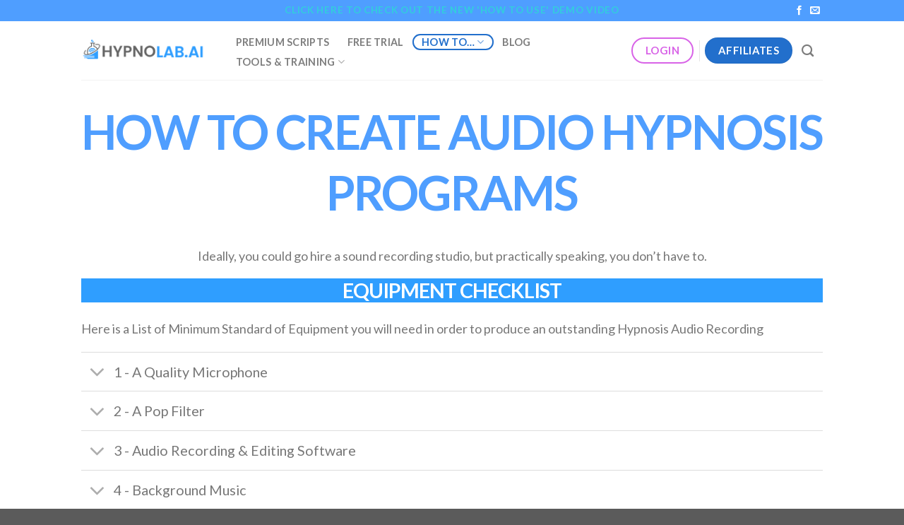

--- FILE ---
content_type: text/html; charset=UTF-8
request_url: https://hypnolab.ai/record-audio/
body_size: 29697
content:
<!DOCTYPE html>
<!--[if IE 9 ]> <html lang="en-US" prefix="og: https://ogp.me/ns#" class="ie9 loading-site no-js"> <![endif]-->
<!--[if IE 8 ]> <html lang="en-US" prefix="og: https://ogp.me/ns#" class="ie8 loading-site no-js"> <![endif]-->
<!--[if (gte IE 9)|!(IE)]><!--><html lang="en-US" prefix="og: https://ogp.me/ns#" class="loading-site no-js"> <!--<![endif]-->
<head>
	<meta charset="UTF-8" />
	<link rel="profile" href="https://gmpg.org/xfn/11" />
	<link rel="pingback" href="https://hypnolab.ai/xmlrpc.php" />

	<script>(function(html){html.className = html.className.replace(/\bno-js\b/,'js')})(document.documentElement);</script>

<!-- Google Tag Manager for WordPress by gtm4wp.com -->
<script data-cfasync="false" data-pagespeed-no-defer>
	var gtm4wp_datalayer_name = "dataLayer";
	var dataLayer = dataLayer || [];
</script>
<!-- End Google Tag Manager for WordPress by gtm4wp.com --><meta name="viewport" content="width=device-width, initial-scale=1, maximum-scale=1" />
<!-- Search Engine Optimization by Rank Math - https://rankmath.com/ -->
<title>Record Audio - Hypnolab.ai</title>
<meta name="robots" content="follow, index, max-snippet:-1, max-video-preview:-1, max-image-preview:large"/>
<link rel="canonical" href="https://hypnolab.ai/record-audio/" />
<meta property="og:locale" content="en_US" />
<meta property="og:type" content="article" />
<meta property="og:title" content="Record Audio - Hypnolab.ai" />
<meta property="og:url" content="https://hypnolab.ai/record-audio/" />
<meta property="og:site_name" content="Hypnolab.ai" />
<meta property="og:updated_time" content="2022-04-29T04:25:10+00:00" />
<meta property="og:image" content="https://hypnolab.ai/wp-content/uploads/2022/04/HypnoLab-Banner-Mockup_v2.png" />
<meta property="og:image:secure_url" content="https://hypnolab.ai/wp-content/uploads/2022/04/HypnoLab-Banner-Mockup_v2.png" />
<meta property="og:image:width" content="1920" />
<meta property="og:image:height" content="1080" />
<meta property="og:image:alt" content="Record Audio" />
<meta property="og:image:type" content="image/png" />
<meta property="article:published_time" content="2022-04-04T04:20:32+00:00" />
<meta property="article:modified_time" content="2022-04-29T04:25:10+00:00" />
<meta name="twitter:card" content="summary_large_image" />
<meta name="twitter:title" content="Record Audio - Hypnolab.ai" />
<meta name="twitter:image" content="https://hypnolab.ai/wp-content/uploads/2022/04/HypnoLab-Banner-Mockup_v2.png" />
<meta name="twitter:label1" content="Time to read" />
<meta name="twitter:data1" content="6 minutes" />
<script type="application/ld+json" class="rank-math-schema">{"@context":"https://schema.org","@graph":[{"@type":["EducationalOrganization","Organization"],"@id":"https://hypnolab.ai/#organization","name":"Hypnolab.ai","url":"https://hypnolab.ai","logo":{"@type":"ImageObject","@id":"https://hypnolab.ai/#logo","url":"https://hypnolab.ai/wp-content/uploads/2022/04/hypnolab-square-icon-512x512-2.png","contentUrl":"https://hypnolab.ai/wp-content/uploads/2022/04/hypnolab-square-icon-512x512-2.png","caption":"Hypnolab.ai","inLanguage":"en-US","width":"512","height":"512"}},{"@type":"WebSite","@id":"https://hypnolab.ai/#website","url":"https://hypnolab.ai","name":"Hypnolab.ai","publisher":{"@id":"https://hypnolab.ai/#organization"},"inLanguage":"en-US"},{"@type":"ImageObject","@id":"https://hypnolab.ai/wp-content/uploads/2022/04/HypnoLab-Banner-Mockup_v2.png","url":"https://hypnolab.ai/wp-content/uploads/2022/04/HypnoLab-Banner-Mockup_v2.png","width":"1920","height":"1080","inLanguage":"en-US"},{"@type":"BreadcrumbList","@id":"https://hypnolab.ai/record-audio/#breadcrumb","itemListElement":[{"@type":"ListItem","position":"1","item":{"@id":"https://hypnolab.ai","name":"Home"}},{"@type":"ListItem","position":"2","item":{"@id":"https://hypnolab.ai/record-audio/","name":"Record Audio"}}]},{"@type":"WebPage","@id":"https://hypnolab.ai/record-audio/#webpage","url":"https://hypnolab.ai/record-audio/","name":"Record Audio - Hypnolab.ai","datePublished":"2022-04-04T04:20:32+00:00","dateModified":"2022-04-29T04:25:10+00:00","isPartOf":{"@id":"https://hypnolab.ai/#website"},"primaryImageOfPage":{"@id":"https://hypnolab.ai/wp-content/uploads/2022/04/HypnoLab-Banner-Mockup_v2.png"},"inLanguage":"en-US","breadcrumb":{"@id":"https://hypnolab.ai/record-audio/#breadcrumb"}},{"@type":"Person","@id":"https://hypnolab.ai/author/fozrok/","name":"Shane","url":"https://hypnolab.ai/author/fozrok/","image":{"@type":"ImageObject","@id":"https://secure.gravatar.com/avatar/59ab7b773a48f8d97eb52bbcd520dac784bb80cc6e5d81984f6ea898f0c0a6bc?s=96&amp;d=mm&amp;r=g","url":"https://secure.gravatar.com/avatar/59ab7b773a48f8d97eb52bbcd520dac784bb80cc6e5d81984f6ea898f0c0a6bc?s=96&amp;d=mm&amp;r=g","caption":"Shane","inLanguage":"en-US"},"sameAs":["https://hypnolab.ai"],"worksFor":{"@id":"https://hypnolab.ai/#organization"}},{"@type":"Article","headline":"Record Audio - Hypnolab.ai","datePublished":"2022-04-04T04:20:32+00:00","dateModified":"2022-04-29T04:25:10+00:00","author":{"@id":"https://hypnolab.ai/author/fozrok/","name":"Shane"},"publisher":{"@id":"https://hypnolab.ai/#organization"},"description":"Ideally, you could go hire a sound recording studio, but practically speaking, you don't have to.","name":"Record Audio - Hypnolab.ai","@id":"https://hypnolab.ai/record-audio/#richSnippet","isPartOf":{"@id":"https://hypnolab.ai/record-audio/#webpage"},"image":{"@id":"https://hypnolab.ai/wp-content/uploads/2022/04/HypnoLab-Banner-Mockup_v2.png"},"inLanguage":"en-US","mainEntityOfPage":{"@id":"https://hypnolab.ai/record-audio/#webpage"}}]}</script>
<!-- /Rank Math WordPress SEO plugin -->

<link rel='dns-prefetch' href='//www.googletagmanager.com' />
<link rel='dns-prefetch' href='//js.stripe.com' />
<link rel='dns-prefetch' href='//cdnjs.cloudflare.com' />
<link rel='dns-prefetch' href='//fonts.googleapis.com' />
<link rel="alternate" type="application/rss+xml" title="Hypnolab.ai &raquo; Feed" href="https://hypnolab.ai/feed/" />
<link rel="alternate" type="application/rss+xml" title="Hypnolab.ai &raquo; Comments Feed" href="https://hypnolab.ai/comments/feed/" />
<link rel="alternate" title="oEmbed (JSON)" type="application/json+oembed" href="https://hypnolab.ai/wp-json/oembed/1.0/embed?url=https%3A%2F%2Fhypnolab.ai%2Frecord-audio%2F" />
<link rel="alternate" title="oEmbed (XML)" type="text/xml+oembed" href="https://hypnolab.ai/wp-json/oembed/1.0/embed?url=https%3A%2F%2Fhypnolab.ai%2Frecord-audio%2F&#038;format=xml" />
		<!-- This site uses the Google Analytics by MonsterInsights plugin v8.18 - Using Analytics tracking - https://www.monsterinsights.com/ -->
							<script src="//www.googletagmanager.com/gtag/js?id=G-LCE3XSB1HZ"  data-cfasync="false" data-wpfc-render="false" type="text/javascript" async></script>
			<script data-cfasync="false" data-wpfc-render="false" type="text/javascript">
				var mi_version = '8.18';
				var mi_track_user = true;
				var mi_no_track_reason = '';
				
								var disableStrs = [
										'ga-disable-G-LCE3XSB1HZ',
									];

				/* Function to detect opted out users */
				function __gtagTrackerIsOptedOut() {
					for (var index = 0; index < disableStrs.length; index++) {
						if (document.cookie.indexOf(disableStrs[index] + '=true') > -1) {
							return true;
						}
					}

					return false;
				}

				/* Disable tracking if the opt-out cookie exists. */
				if (__gtagTrackerIsOptedOut()) {
					for (var index = 0; index < disableStrs.length; index++) {
						window[disableStrs[index]] = true;
					}
				}

				/* Opt-out function */
				function __gtagTrackerOptout() {
					for (var index = 0; index < disableStrs.length; index++) {
						document.cookie = disableStrs[index] + '=true; expires=Thu, 31 Dec 2099 23:59:59 UTC; path=/';
						window[disableStrs[index]] = true;
					}
				}

				if ('undefined' === typeof gaOptout) {
					function gaOptout() {
						__gtagTrackerOptout();
					}
				}
								window.dataLayer = window.dataLayer || [];

				window.MonsterInsightsDualTracker = {
					helpers: {},
					trackers: {},
				};
				if (mi_track_user) {
					function __gtagDataLayer() {
						dataLayer.push(arguments);
					}

					function __gtagTracker(type, name, parameters) {
						if (!parameters) {
							parameters = {};
						}

						if (parameters.send_to) {
							__gtagDataLayer.apply(null, arguments);
							return;
						}

						if (type === 'event') {
														parameters.send_to = monsterinsights_frontend.v4_id;
							var hookName = name;
							if (typeof parameters['event_category'] !== 'undefined') {
								hookName = parameters['event_category'] + ':' + name;
							}

							if (typeof MonsterInsightsDualTracker.trackers[hookName] !== 'undefined') {
								MonsterInsightsDualTracker.trackers[hookName](parameters);
							} else {
								__gtagDataLayer('event', name, parameters);
							}
							
						} else {
							__gtagDataLayer.apply(null, arguments);
						}
					}

					__gtagTracker('js', new Date());
					__gtagTracker('set', {
						'developer_id.dZGIzZG': true,
											});
										__gtagTracker('config', 'G-LCE3XSB1HZ', {"forceSSL":"true","link_attribution":"true"} );
															window.gtag = __gtagTracker;										(function () {
						/* https://developers.google.com/analytics/devguides/collection/analyticsjs/ */
						/* ga and __gaTracker compatibility shim. */
						var noopfn = function () {
							return null;
						};
						var newtracker = function () {
							return new Tracker();
						};
						var Tracker = function () {
							return null;
						};
						var p = Tracker.prototype;
						p.get = noopfn;
						p.set = noopfn;
						p.send = function () {
							var args = Array.prototype.slice.call(arguments);
							args.unshift('send');
							__gaTracker.apply(null, args);
						};
						var __gaTracker = function () {
							var len = arguments.length;
							if (len === 0) {
								return;
							}
							var f = arguments[len - 1];
							if (typeof f !== 'object' || f === null || typeof f.hitCallback !== 'function') {
								if ('send' === arguments[0]) {
									var hitConverted, hitObject = false, action;
									if ('event' === arguments[1]) {
										if ('undefined' !== typeof arguments[3]) {
											hitObject = {
												'eventAction': arguments[3],
												'eventCategory': arguments[2],
												'eventLabel': arguments[4],
												'value': arguments[5] ? arguments[5] : 1,
											}
										}
									}
									if ('pageview' === arguments[1]) {
										if ('undefined' !== typeof arguments[2]) {
											hitObject = {
												'eventAction': 'page_view',
												'page_path': arguments[2],
											}
										}
									}
									if (typeof arguments[2] === 'object') {
										hitObject = arguments[2];
									}
									if (typeof arguments[5] === 'object') {
										Object.assign(hitObject, arguments[5]);
									}
									if ('undefined' !== typeof arguments[1].hitType) {
										hitObject = arguments[1];
										if ('pageview' === hitObject.hitType) {
											hitObject.eventAction = 'page_view';
										}
									}
									if (hitObject) {
										action = 'timing' === arguments[1].hitType ? 'timing_complete' : hitObject.eventAction;
										hitConverted = mapArgs(hitObject);
										__gtagTracker('event', action, hitConverted);
									}
								}
								return;
							}

							function mapArgs(args) {
								var arg, hit = {};
								var gaMap = {
									'eventCategory': 'event_category',
									'eventAction': 'event_action',
									'eventLabel': 'event_label',
									'eventValue': 'event_value',
									'nonInteraction': 'non_interaction',
									'timingCategory': 'event_category',
									'timingVar': 'name',
									'timingValue': 'value',
									'timingLabel': 'event_label',
									'page': 'page_path',
									'location': 'page_location',
									'title': 'page_title',
								};
								for (arg in args) {
																		if (!(!args.hasOwnProperty(arg) || !gaMap.hasOwnProperty(arg))) {
										hit[gaMap[arg]] = args[arg];
									} else {
										hit[arg] = args[arg];
									}
								}
								return hit;
							}

							try {
								f.hitCallback();
							} catch (ex) {
							}
						};
						__gaTracker.create = newtracker;
						__gaTracker.getByName = newtracker;
						__gaTracker.getAll = function () {
							return [];
						};
						__gaTracker.remove = noopfn;
						__gaTracker.loaded = true;
						window['__gaTracker'] = __gaTracker;
					})();
									} else {
										console.log("");
					(function () {
						function __gtagTracker() {
							return null;
						}

						window['__gtagTracker'] = __gtagTracker;
						window['gtag'] = __gtagTracker;
					})();
									}
			</script>
				<!-- / Google Analytics by MonsterInsights -->
		<style id='wp-img-auto-sizes-contain-inline-css' type='text/css'>
img:is([sizes=auto i],[sizes^="auto," i]){contain-intrinsic-size:3000px 1500px}
/*# sourceURL=wp-img-auto-sizes-contain-inline-css */
</style>
<style id='wp-emoji-styles-inline-css' type='text/css'>

	img.wp-smiley, img.emoji {
		display: inline !important;
		border: none !important;
		box-shadow: none !important;
		height: 1em !important;
		width: 1em !important;
		margin: 0 0.07em !important;
		vertical-align: -0.1em !important;
		background: none !important;
		padding: 0 !important;
	}
/*# sourceURL=wp-emoji-styles-inline-css */
</style>
<style id='wp-block-library-inline-css' type='text/css'>
:root{--wp-block-synced-color:#7a00df;--wp-block-synced-color--rgb:122,0,223;--wp-bound-block-color:var(--wp-block-synced-color);--wp-editor-canvas-background:#ddd;--wp-admin-theme-color:#007cba;--wp-admin-theme-color--rgb:0,124,186;--wp-admin-theme-color-darker-10:#006ba1;--wp-admin-theme-color-darker-10--rgb:0,107,160.5;--wp-admin-theme-color-darker-20:#005a87;--wp-admin-theme-color-darker-20--rgb:0,90,135;--wp-admin-border-width-focus:2px}@media (min-resolution:192dpi){:root{--wp-admin-border-width-focus:1.5px}}.wp-element-button{cursor:pointer}:root .has-very-light-gray-background-color{background-color:#eee}:root .has-very-dark-gray-background-color{background-color:#313131}:root .has-very-light-gray-color{color:#eee}:root .has-very-dark-gray-color{color:#313131}:root .has-vivid-green-cyan-to-vivid-cyan-blue-gradient-background{background:linear-gradient(135deg,#00d084,#0693e3)}:root .has-purple-crush-gradient-background{background:linear-gradient(135deg,#34e2e4,#4721fb 50%,#ab1dfe)}:root .has-hazy-dawn-gradient-background{background:linear-gradient(135deg,#faaca8,#dad0ec)}:root .has-subdued-olive-gradient-background{background:linear-gradient(135deg,#fafae1,#67a671)}:root .has-atomic-cream-gradient-background{background:linear-gradient(135deg,#fdd79a,#004a59)}:root .has-nightshade-gradient-background{background:linear-gradient(135deg,#330968,#31cdcf)}:root .has-midnight-gradient-background{background:linear-gradient(135deg,#020381,#2874fc)}:root{--wp--preset--font-size--normal:16px;--wp--preset--font-size--huge:42px}.has-regular-font-size{font-size:1em}.has-larger-font-size{font-size:2.625em}.has-normal-font-size{font-size:var(--wp--preset--font-size--normal)}.has-huge-font-size{font-size:var(--wp--preset--font-size--huge)}.has-text-align-center{text-align:center}.has-text-align-left{text-align:left}.has-text-align-right{text-align:right}.has-fit-text{white-space:nowrap!important}#end-resizable-editor-section{display:none}.aligncenter{clear:both}.items-justified-left{justify-content:flex-start}.items-justified-center{justify-content:center}.items-justified-right{justify-content:flex-end}.items-justified-space-between{justify-content:space-between}.screen-reader-text{border:0;clip-path:inset(50%);height:1px;margin:-1px;overflow:hidden;padding:0;position:absolute;width:1px;word-wrap:normal!important}.screen-reader-text:focus{background-color:#ddd;clip-path:none;color:#444;display:block;font-size:1em;height:auto;left:5px;line-height:normal;padding:15px 23px 14px;text-decoration:none;top:5px;width:auto;z-index:100000}html :where(.has-border-color){border-style:solid}html :where([style*=border-top-color]){border-top-style:solid}html :where([style*=border-right-color]){border-right-style:solid}html :where([style*=border-bottom-color]){border-bottom-style:solid}html :where([style*=border-left-color]){border-left-style:solid}html :where([style*=border-width]){border-style:solid}html :where([style*=border-top-width]){border-top-style:solid}html :where([style*=border-right-width]){border-right-style:solid}html :where([style*=border-bottom-width]){border-bottom-style:solid}html :where([style*=border-left-width]){border-left-style:solid}html :where(img[class*=wp-image-]){height:auto;max-width:100%}:where(figure){margin:0 0 1em}html :where(.is-position-sticky){--wp-admin--admin-bar--position-offset:var(--wp-admin--admin-bar--height,0px)}@media screen and (max-width:600px){html :where(.is-position-sticky){--wp-admin--admin-bar--position-offset:0px}}

/*# sourceURL=wp-block-library-inline-css */
</style><style id='global-styles-inline-css' type='text/css'>
:root{--wp--preset--aspect-ratio--square: 1;--wp--preset--aspect-ratio--4-3: 4/3;--wp--preset--aspect-ratio--3-4: 3/4;--wp--preset--aspect-ratio--3-2: 3/2;--wp--preset--aspect-ratio--2-3: 2/3;--wp--preset--aspect-ratio--16-9: 16/9;--wp--preset--aspect-ratio--9-16: 9/16;--wp--preset--color--black: #000000;--wp--preset--color--cyan-bluish-gray: #abb8c3;--wp--preset--color--white: #ffffff;--wp--preset--color--pale-pink: #f78da7;--wp--preset--color--vivid-red: #cf2e2e;--wp--preset--color--luminous-vivid-orange: #ff6900;--wp--preset--color--luminous-vivid-amber: #fcb900;--wp--preset--color--light-green-cyan: #7bdcb5;--wp--preset--color--vivid-green-cyan: #00d084;--wp--preset--color--pale-cyan-blue: #8ed1fc;--wp--preset--color--vivid-cyan-blue: #0693e3;--wp--preset--color--vivid-purple: #9b51e0;--wp--preset--gradient--vivid-cyan-blue-to-vivid-purple: linear-gradient(135deg,rgb(6,147,227) 0%,rgb(155,81,224) 100%);--wp--preset--gradient--light-green-cyan-to-vivid-green-cyan: linear-gradient(135deg,rgb(122,220,180) 0%,rgb(0,208,130) 100%);--wp--preset--gradient--luminous-vivid-amber-to-luminous-vivid-orange: linear-gradient(135deg,rgb(252,185,0) 0%,rgb(255,105,0) 100%);--wp--preset--gradient--luminous-vivid-orange-to-vivid-red: linear-gradient(135deg,rgb(255,105,0) 0%,rgb(207,46,46) 100%);--wp--preset--gradient--very-light-gray-to-cyan-bluish-gray: linear-gradient(135deg,rgb(238,238,238) 0%,rgb(169,184,195) 100%);--wp--preset--gradient--cool-to-warm-spectrum: linear-gradient(135deg,rgb(74,234,220) 0%,rgb(151,120,209) 20%,rgb(207,42,186) 40%,rgb(238,44,130) 60%,rgb(251,105,98) 80%,rgb(254,248,76) 100%);--wp--preset--gradient--blush-light-purple: linear-gradient(135deg,rgb(255,206,236) 0%,rgb(152,150,240) 100%);--wp--preset--gradient--blush-bordeaux: linear-gradient(135deg,rgb(254,205,165) 0%,rgb(254,45,45) 50%,rgb(107,0,62) 100%);--wp--preset--gradient--luminous-dusk: linear-gradient(135deg,rgb(255,203,112) 0%,rgb(199,81,192) 50%,rgb(65,88,208) 100%);--wp--preset--gradient--pale-ocean: linear-gradient(135deg,rgb(255,245,203) 0%,rgb(182,227,212) 50%,rgb(51,167,181) 100%);--wp--preset--gradient--electric-grass: linear-gradient(135deg,rgb(202,248,128) 0%,rgb(113,206,126) 100%);--wp--preset--gradient--midnight: linear-gradient(135deg,rgb(2,3,129) 0%,rgb(40,116,252) 100%);--wp--preset--font-size--small: 13px;--wp--preset--font-size--medium: 20px;--wp--preset--font-size--large: 36px;--wp--preset--font-size--x-large: 42px;--wp--preset--spacing--20: 0.44rem;--wp--preset--spacing--30: 0.67rem;--wp--preset--spacing--40: 1rem;--wp--preset--spacing--50: 1.5rem;--wp--preset--spacing--60: 2.25rem;--wp--preset--spacing--70: 3.38rem;--wp--preset--spacing--80: 5.06rem;--wp--preset--shadow--natural: 6px 6px 9px rgba(0, 0, 0, 0.2);--wp--preset--shadow--deep: 12px 12px 50px rgba(0, 0, 0, 0.4);--wp--preset--shadow--sharp: 6px 6px 0px rgba(0, 0, 0, 0.2);--wp--preset--shadow--outlined: 6px 6px 0px -3px rgb(255, 255, 255), 6px 6px rgb(0, 0, 0);--wp--preset--shadow--crisp: 6px 6px 0px rgb(0, 0, 0);}:where(.is-layout-flex){gap: 0.5em;}:where(.is-layout-grid){gap: 0.5em;}body .is-layout-flex{display: flex;}.is-layout-flex{flex-wrap: wrap;align-items: center;}.is-layout-flex > :is(*, div){margin: 0;}body .is-layout-grid{display: grid;}.is-layout-grid > :is(*, div){margin: 0;}:where(.wp-block-columns.is-layout-flex){gap: 2em;}:where(.wp-block-columns.is-layout-grid){gap: 2em;}:where(.wp-block-post-template.is-layout-flex){gap: 1.25em;}:where(.wp-block-post-template.is-layout-grid){gap: 1.25em;}.has-black-color{color: var(--wp--preset--color--black) !important;}.has-cyan-bluish-gray-color{color: var(--wp--preset--color--cyan-bluish-gray) !important;}.has-white-color{color: var(--wp--preset--color--white) !important;}.has-pale-pink-color{color: var(--wp--preset--color--pale-pink) !important;}.has-vivid-red-color{color: var(--wp--preset--color--vivid-red) !important;}.has-luminous-vivid-orange-color{color: var(--wp--preset--color--luminous-vivid-orange) !important;}.has-luminous-vivid-amber-color{color: var(--wp--preset--color--luminous-vivid-amber) !important;}.has-light-green-cyan-color{color: var(--wp--preset--color--light-green-cyan) !important;}.has-vivid-green-cyan-color{color: var(--wp--preset--color--vivid-green-cyan) !important;}.has-pale-cyan-blue-color{color: var(--wp--preset--color--pale-cyan-blue) !important;}.has-vivid-cyan-blue-color{color: var(--wp--preset--color--vivid-cyan-blue) !important;}.has-vivid-purple-color{color: var(--wp--preset--color--vivid-purple) !important;}.has-black-background-color{background-color: var(--wp--preset--color--black) !important;}.has-cyan-bluish-gray-background-color{background-color: var(--wp--preset--color--cyan-bluish-gray) !important;}.has-white-background-color{background-color: var(--wp--preset--color--white) !important;}.has-pale-pink-background-color{background-color: var(--wp--preset--color--pale-pink) !important;}.has-vivid-red-background-color{background-color: var(--wp--preset--color--vivid-red) !important;}.has-luminous-vivid-orange-background-color{background-color: var(--wp--preset--color--luminous-vivid-orange) !important;}.has-luminous-vivid-amber-background-color{background-color: var(--wp--preset--color--luminous-vivid-amber) !important;}.has-light-green-cyan-background-color{background-color: var(--wp--preset--color--light-green-cyan) !important;}.has-vivid-green-cyan-background-color{background-color: var(--wp--preset--color--vivid-green-cyan) !important;}.has-pale-cyan-blue-background-color{background-color: var(--wp--preset--color--pale-cyan-blue) !important;}.has-vivid-cyan-blue-background-color{background-color: var(--wp--preset--color--vivid-cyan-blue) !important;}.has-vivid-purple-background-color{background-color: var(--wp--preset--color--vivid-purple) !important;}.has-black-border-color{border-color: var(--wp--preset--color--black) !important;}.has-cyan-bluish-gray-border-color{border-color: var(--wp--preset--color--cyan-bluish-gray) !important;}.has-white-border-color{border-color: var(--wp--preset--color--white) !important;}.has-pale-pink-border-color{border-color: var(--wp--preset--color--pale-pink) !important;}.has-vivid-red-border-color{border-color: var(--wp--preset--color--vivid-red) !important;}.has-luminous-vivid-orange-border-color{border-color: var(--wp--preset--color--luminous-vivid-orange) !important;}.has-luminous-vivid-amber-border-color{border-color: var(--wp--preset--color--luminous-vivid-amber) !important;}.has-light-green-cyan-border-color{border-color: var(--wp--preset--color--light-green-cyan) !important;}.has-vivid-green-cyan-border-color{border-color: var(--wp--preset--color--vivid-green-cyan) !important;}.has-pale-cyan-blue-border-color{border-color: var(--wp--preset--color--pale-cyan-blue) !important;}.has-vivid-cyan-blue-border-color{border-color: var(--wp--preset--color--vivid-cyan-blue) !important;}.has-vivid-purple-border-color{border-color: var(--wp--preset--color--vivid-purple) !important;}.has-vivid-cyan-blue-to-vivid-purple-gradient-background{background: var(--wp--preset--gradient--vivid-cyan-blue-to-vivid-purple) !important;}.has-light-green-cyan-to-vivid-green-cyan-gradient-background{background: var(--wp--preset--gradient--light-green-cyan-to-vivid-green-cyan) !important;}.has-luminous-vivid-amber-to-luminous-vivid-orange-gradient-background{background: var(--wp--preset--gradient--luminous-vivid-amber-to-luminous-vivid-orange) !important;}.has-luminous-vivid-orange-to-vivid-red-gradient-background{background: var(--wp--preset--gradient--luminous-vivid-orange-to-vivid-red) !important;}.has-very-light-gray-to-cyan-bluish-gray-gradient-background{background: var(--wp--preset--gradient--very-light-gray-to-cyan-bluish-gray) !important;}.has-cool-to-warm-spectrum-gradient-background{background: var(--wp--preset--gradient--cool-to-warm-spectrum) !important;}.has-blush-light-purple-gradient-background{background: var(--wp--preset--gradient--blush-light-purple) !important;}.has-blush-bordeaux-gradient-background{background: var(--wp--preset--gradient--blush-bordeaux) !important;}.has-luminous-dusk-gradient-background{background: var(--wp--preset--gradient--luminous-dusk) !important;}.has-pale-ocean-gradient-background{background: var(--wp--preset--gradient--pale-ocean) !important;}.has-electric-grass-gradient-background{background: var(--wp--preset--gradient--electric-grass) !important;}.has-midnight-gradient-background{background: var(--wp--preset--gradient--midnight) !important;}.has-small-font-size{font-size: var(--wp--preset--font-size--small) !important;}.has-medium-font-size{font-size: var(--wp--preset--font-size--medium) !important;}.has-large-font-size{font-size: var(--wp--preset--font-size--large) !important;}.has-x-large-font-size{font-size: var(--wp--preset--font-size--x-large) !important;}
/*# sourceURL=global-styles-inline-css */
</style>

<style id='classic-theme-styles-inline-css' type='text/css'>
/*! This file is auto-generated */
.wp-block-button__link{color:#fff;background-color:#32373c;border-radius:9999px;box-shadow:none;text-decoration:none;padding:calc(.667em + 2px) calc(1.333em + 2px);font-size:1.125em}.wp-block-file__button{background:#32373c;color:#fff;text-decoration:none}
/*# sourceURL=/wp-includes/css/classic-themes.min.css */
</style>
<link rel='stylesheet' id='edsanimate-animo-css-css' href='https://hypnolab.ai/wp-content/plugins/animate-it/assets/css/animate-animo.css?ver=6.9' type='text/css' media='all' />
<link rel='stylesheet' id='typed-cursor-css' href='https://hypnolab.ai/wp-content/plugins/animated-typing-effect/assets/css/cursor.css?ver=6.9' type='text/css' media='all' />
<link rel='stylesheet' id='buttonizer_frontend_style-css' href='https://hypnolab.ai/wp-content/plugins/buttonizer-multifunctional-button/assets/frontend.css?v=b1d71238024fc4efb8359ec8404be1a0&#038;ver=6.9' type='text/css' media='all' />
<link rel='stylesheet' id='buttonizer-icon-library-css' href='https://cdnjs.cloudflare.com/ajax/libs/font-awesome/5.15.4/css/all.min.css?ver=6.9' type='text/css' media='all' integrity='sha512-1ycn6IcaQQ40/MKBW2W4Rhis/DbILU74C1vSrLJxCq57o941Ym01SwNsOMqvEBFlcgUa6xLiPY/NS5R+E6ztJQ==' crossorigin='anonymous' />
<link rel='stylesheet' id='contact-form-7-css' href='https://hypnolab.ai/wp-content/plugins/contact-form-7/includes/css/styles.css?ver=5.8' type='text/css' media='all' />
<link rel='stylesheet' id='gpt-swipe-file-style-css' href='https://hypnolab.ai/wp-content/plugins/gpt-swipe-file/assets/css/style.css?ver=1.0' type='text/css' media='all' />
<link rel='stylesheet' id='hypnolab-ai-tools-style-css' href='https://hypnolab.ai/wp-content/plugins/hypnolab-ai-tools/css/style.css?ver=1.9' type='text/css' media='all' />
<link rel='stylesheet' id='reactpress-css' href='https://hypnolab.ai/wp-content/plugins/reactpress/public/css/reactpress-public.css?ver=3.2.2' type='text/css' media='all' />
<style id='woocommerce-inline-inline-css' type='text/css'>
.woocommerce form .form-row .required { visibility: visible; }
/*# sourceURL=woocommerce-inline-inline-css */
</style>
<link rel='stylesheet' id='affwp-forms-css' href='https://hypnolab.ai/wp-content/plugins/affiliate-wp/assets/css/forms.min.css?ver=2.9.7' type='text/css' media='all' />
<link rel='stylesheet' id='dashicons-css' href='https://hypnolab.ai/wp-includes/css/dashicons.min.css?ver=6.9' type='text/css' media='all' />
<link rel='stylesheet' id='flatsome-main-css' href='https://hypnolab.ai/wp-content/themes/flatsome/assets/css/flatsome.css?ver=3.14.3' type='text/css' media='all' />
<style id='flatsome-main-inline-css' type='text/css'>
@font-face {
				font-family: "fl-icons";
				font-display: block;
				src: url(https://hypnolab.ai/wp-content/themes/flatsome/assets/css/icons/fl-icons.eot?v=3.14.3);
				src:
					url(https://hypnolab.ai/wp-content/themes/flatsome/assets/css/icons/fl-icons.eot#iefix?v=3.14.3) format("embedded-opentype"),
					url(https://hypnolab.ai/wp-content/themes/flatsome/assets/css/icons/fl-icons.woff2?v=3.14.3) format("woff2"),
					url(https://hypnolab.ai/wp-content/themes/flatsome/assets/css/icons/fl-icons.ttf?v=3.14.3) format("truetype"),
					url(https://hypnolab.ai/wp-content/themes/flatsome/assets/css/icons/fl-icons.woff?v=3.14.3) format("woff"),
					url(https://hypnolab.ai/wp-content/themes/flatsome/assets/css/icons/fl-icons.svg?v=3.14.3#fl-icons) format("svg");
			}
/*# sourceURL=flatsome-main-inline-css */
</style>
<link rel='stylesheet' id='flatsome-shop-css' href='https://hypnolab.ai/wp-content/themes/flatsome/assets/css/flatsome-shop.css?ver=3.14.3' type='text/css' media='all' />
<link rel='stylesheet' id='flatsome-style-css' href='https://hypnolab.ai/wp-content/themes/flatsome-child/style.css?ver=3.0' type='text/css' media='all' />
<link rel='stylesheet' id='flatsome-googlefonts-css' href='//fonts.googleapis.com/css?family=Lato%3Aregular%2C700%2C400%2C700%7CDangrek%3Aregular%2Cregular&#038;display=swap&#038;ver=3.9' type='text/css' media='all' />
<script type="text/javascript">
            window._nslDOMReady = function (callback) {
                if ( document.readyState === "complete" || document.readyState === "interactive" ) {
                    callback();
                } else {
                    document.addEventListener( "DOMContentLoaded", callback );
                }
            };
            </script><script type="text/javascript" src="https://hypnolab.ai/wp-content/plugins/google-analytics-for-wordpress/assets/js/frontend-gtag.min.js?ver=8.18" id="monsterinsights-frontend-script-js"></script>
<script data-cfasync="false" data-wpfc-render="false" type="text/javascript" id='monsterinsights-frontend-script-js-extra'>/* <![CDATA[ */
var monsterinsights_frontend = {"js_events_tracking":"true","download_extensions":"doc,pdf,ppt,zip,xls,docx,pptx,xlsx","inbound_paths":"[{\"path\":\"\\\/go\\\/\",\"label\":\"affiliate\"},{\"path\":\"\\\/recommend\\\/\",\"label\":\"affiliate\"}]","home_url":"https:\/\/hypnolab.ai","hash_tracking":"false","v4_id":"G-LCE3XSB1HZ"};/* ]]> */
</script>
<script type="text/javascript" src="https://hypnolab.ai/wp-includes/js/jquery/jquery.min.js?ver=3.7.1" id="jquery-core-js"></script>
<script type="text/javascript" src="https://hypnolab.ai/wp-includes/js/jquery/jquery-migrate.min.js?ver=3.4.1" id="jquery-migrate-js"></script>
<script type="text/javascript" id="jquery-cookie-js-extra">
/* <![CDATA[ */
var affwp_scripts = {"ajaxurl":"https://hypnolab.ai/wp-admin/admin-ajax.php"};
//# sourceURL=jquery-cookie-js-extra
/* ]]> */
</script>
<script type="text/javascript" src="https://hypnolab.ai/wp-content/plugins/woocommerce/assets/js/jquery-cookie/jquery.cookie.min.js?ver=1.4.1-wc.8.0.2" id="jquery-cookie-js"></script>
<script type="text/javascript" id="affwp-tracking-js-extra">
/* <![CDATA[ */
var affwp_debug_vars = {"integrations":{"contactform7":"Contact Form 7","edd":"Easy Digital Downloads","paypal":"PayPal Buttons","rcp":"Restrict Content Pro","stripe":"Stripe (through WP Simple Pay)","woocommerce":"WooCommerce"},"version":"2.9.7","currency":"USD","ref_cookie":"affwp_ref","visit_cookie":"affwp_ref_visit_id","campaign_cookie":"affwp_campaign"};
//# sourceURL=affwp-tracking-js-extra
/* ]]> */
</script>
<script type="text/javascript" src="https://hypnolab.ai/wp-content/plugins/affiliate-wp/assets/js/tracking.min.js?ver=2.9.7" id="affwp-tracking-js"></script>

<!-- Google Analytics snippet added by Site Kit -->
<script type="text/javascript" src="https://www.googletagmanager.com/gtag/js?id=UA-225263609-2" id="google_gtagjs-js" async></script>
<script type="text/javascript" id="google_gtagjs-js-after">
/* <![CDATA[ */
window.dataLayer = window.dataLayer || [];function gtag(){dataLayer.push(arguments);}
gtag('set', 'linker', {"domains":["hypnolab.ai"]} );
gtag("js", new Date());
gtag("set", "developer_id.dZTNiMT", true);
gtag("config", "UA-225263609-2", {"anonymize_ip":true});
gtag("config", "G-PH9S09G24H");
//# sourceURL=google_gtagjs-js-after
/* ]]> */
</script>

<!-- End Google Analytics snippet added by Site Kit -->
<script type="text/javascript" src="https://js.stripe.com/v3/?ver=3" id="stripe-js-v3-js"></script>
<script type="text/javascript" id="rcp-stripe-js-extra">
/* <![CDATA[ */
var rcpStripe = {"keys":{"publishable":"pk_live_517tEPICRa7HtiOs0J6ABnG7da27LX4UfAuWeeo6ZuvDIgCGSAaq4gBBBtBGZFVTHHQEXJ8ICJ6o0DMEjvecMHwnb00WfAxcGYx"},"errors":{"api_key_expired":"Payment gateway connection error.","card_declined":"The card has been declined.","email_invalid":"Invalid email address. Please enter a valid email address and try again.","expired_card":"This card has expired. Please try again with a different payment method.","incorrect_address":"The supplied billing address is incorrect. Please check the card's address or try again with a different card.","incorrect_cvc":"The card's security code is incorrect. Please check the security code or try again with a different card.","incorrect_number":"The card number is incorrect. Please check the card number or try again with a different card.","invalid_number":"The card number is incorrect. Please check the card number or try again with a different card.","incorrect_zip":"The card's postal code is incorrect. Please check the postal code or try again with a different card.","postal_code_invalid":"The card's postal code is incorrect. Please check the postal code or try again with a different card.","invalid_cvc":"The card's security code is invalid. Please check the security code or try again with a different card.","invalid_expiry_month":"The card's expiration month is incorrect.","invalid_expiry_year":"The card's expiration year is incorrect.","payment_intent_authentication_failure":"Authentication failure.","payment_intent_incompatible_payment_method":"This payment method is invalid.","payment_intent_payment_attempt_failed":"Payment attempt failed.","setup_intent_authentication_failure":"Setup attempt failed."},"formatting":{"currencyMultiplier":100},"elementsConfig":null};
//# sourceURL=rcp-stripe-js-extra
/* ]]> */
</script>
<script type="text/javascript" src="https://hypnolab.ai/wp-content/plugins/restrict-content-pro/core/includes/gateways/stripe/js/stripe.min.js?ver=3.5.36" id="rcp-stripe-js"></script>
<script type="text/javascript" src="https://hypnolab.ai/wp-content/plugins/restrict-content-pro/core/includes/gateways/stripe/js/register.min.js?ver=3.5.36" id="rcp-stripe-register-js"></script>
<script type="text/javascript" src="https://hypnolab.ai/wp-content/plugins/reactpress/public/js/reactpress-public.js?ver=3.2.2" id="reactpress-js"></script>
<link rel="https://api.w.org/" href="https://hypnolab.ai/wp-json/" /><link rel="alternate" title="JSON" type="application/json" href="https://hypnolab.ai/wp-json/wp/v2/pages/56" /><link rel="EditURI" type="application/rsd+xml" title="RSD" href="https://hypnolab.ai/xmlrpc.php?rsd" />
<meta name="generator" content="WordPress 6.9" />
<link rel='shortlink' href='https://hypnolab.ai/?p=56' />
<meta name="cdp-version" content="1.4.2" /><meta name="generator" content="Site Kit by Google 1.73.0" />		<script type="text/javascript">
		var AFFWP = AFFWP || {};
		AFFWP.referral_var = 'ref';
		AFFWP.expiration = 30;
		AFFWP.debug = 0;


		AFFWP.referral_credit_last = 1;
		</script>

<!-- Google Tag Manager for WordPress by gtm4wp.com -->
<!-- GTM Container placement set to footer -->
<script data-cfasync="false" data-pagespeed-no-defer type="text/javascript">
	var dataLayer_content = {"pagePostType":"page","pagePostType2":"single-page","pagePostAuthor":"Shane"};
	dataLayer.push( dataLayer_content );
</script>
<script data-cfasync="false">
(function(w,d,s,l,i){w[l]=w[l]||[];w[l].push({'gtm.start':
new Date().getTime(),event:'gtm.js'});var f=d.getElementsByTagName(s)[0],
j=d.createElement(s),dl=l!='dataLayer'?'&l='+l:'';j.async=true;j.src=
'//www.googletagmanager.com/gtm.js?id='+i+dl;f.parentNode.insertBefore(j,f);
})(window,document,'script','dataLayer','GTM-5GSXKCG');
</script>
<!-- End Google Tag Manager -->
<!-- End Google Tag Manager for WordPress by gtm4wp.com --><style>.bg{opacity: 0; transition: opacity 1s; -webkit-transition: opacity 1s;} .bg-loaded{opacity: 1;}</style><!--[if IE]><link rel="stylesheet" type="text/css" href="https://hypnolab.ai/wp-content/themes/flatsome/assets/css/ie-fallback.css"><script src="//cdnjs.cloudflare.com/ajax/libs/html5shiv/3.6.1/html5shiv.js"></script><script>var head = document.getElementsByTagName('head')[0],style = document.createElement('style');style.type = 'text/css';style.styleSheet.cssText = ':before,:after{content:none !important';head.appendChild(style);setTimeout(function(){head.removeChild(style);}, 0);</script><script src="https://hypnolab.ai/wp-content/themes/flatsome/assets/libs/ie-flexibility.js"></script><![endif]-->	<noscript><style>.woocommerce-product-gallery{ opacity: 1 !important; }</style></noscript>
	<script type="text/javascript" id="google_gtagjs" src="https://www.googletagmanager.com/gtag/js?id=G-PH9S09G24H" async="async"></script>
<script type="text/javascript" id="google_gtagjs-inline">
/* <![CDATA[ */
window.dataLayer = window.dataLayer || [];function gtag(){dataLayer.push(arguments);}gtag('js', new Date());gtag('config', 'G-PH9S09G24H', {} );
/* ]]> */
</script>
<!-- Global site tag (gtag.js) - Google Analytics -->
<script async src="https://www.googletagmanager.com/gtag/js?id=G-MJLL1E8VR0"></script>
<script>
  window.dataLayer = window.dataLayer || [];
  function gtag(){dataLayer.push(arguments);}
  gtag('js', new Date());

  gtag('config', 'G-MJLL1E8VR0');
</script>

<!-- Meta Pixel Code -->
<script>
!function(f,b,e,v,n,t,s)
{if(f.fbq)return;n=f.fbq=function(){n.callMethod?
n.callMethod.apply(n,arguments):n.queue.push(arguments)};
if(!f._fbq)f._fbq=n;n.push=n;n.loaded=!0;n.version='2.0';
n.queue=[];t=b.createElement(e);t.async=!0;
t.src=v;s=b.getElementsByTagName(e)[0];
s.parentNode.insertBefore(t,s)}(window, document,'script',
'https://connect.facebook.net/en_US/fbevents.js');
fbq('init', '540709117489698');
fbq('track', 'PageView');
</script>
<noscript><img height="1" width="1" style="display:none"
src="https://www.facebook.com/tr?id=540709117489698&ev=PageView&noscript=1"
/></noscript>
<!-- End Meta Pixel Code --><link rel="icon" href="https://hypnolab.ai/wp-content/uploads/2022/04/cropped-hypnolab-square-icon-512x512-1-32x32.png" sizes="32x32" />
<link rel="icon" href="https://hypnolab.ai/wp-content/uploads/2022/04/cropped-hypnolab-square-icon-512x512-1-192x192.png" sizes="192x192" />
<link rel="apple-touch-icon" href="https://hypnolab.ai/wp-content/uploads/2022/04/cropped-hypnolab-square-icon-512x512-1-180x180.png" />
<meta name="msapplication-TileImage" content="https://hypnolab.ai/wp-content/uploads/2022/04/cropped-hypnolab-square-icon-512x512-1-270x270.png" />
<style id="custom-css" type="text/css">:root {--primary-color: #226fcc;}.header-main{height: 83px}#logo img{max-height: 83px}#logo{width:176px;}.header-bottom{min-height: 10px}.header-top{min-height: 30px}.transparent .header-main{height: 30px}.transparent #logo img{max-height: 30px}.has-transparent + .page-title:first-of-type,.has-transparent + #main > .page-title,.has-transparent + #main > div > .page-title,.has-transparent + #main .page-header-wrapper:first-of-type .page-title{padding-top: 60px;}.header.show-on-scroll,.stuck .header-main{height:70px!important}.stuck #logo img{max-height: 70px!important}.header-bg-color, .header-wrapper {background-color: rgba(255,255,255,0.9)}.header-bottom {background-color: #f1f1f1}.top-bar-nav > li > a{line-height: 16px }.header-main .nav > li > a{line-height: 16px }@media (max-width: 549px) {.header-main{height: 70px}#logo img{max-height: 70px}}.nav-dropdown{border-radius:10px}.nav-dropdown{font-size:109%}.nav-dropdown-has-arrow li.has-dropdown:after{border-bottom-color: #ffffff;}.nav .nav-dropdown{background-color: #ffffff}.header-top{background-color:#4f9eff!important;}/* Color */.accordion-title.active, .has-icon-bg .icon .icon-inner,.logo a, .primary.is-underline, .primary.is-link, .badge-outline .badge-inner, .nav-outline > li.active> a,.nav-outline >li.active > a, .cart-icon strong,[data-color='primary'], .is-outline.primary{color: #226fcc;}/* Color !important */[data-text-color="primary"]{color: #226fcc!important;}/* Background Color */[data-text-bg="primary"]{background-color: #226fcc;}/* Background */.scroll-to-bullets a,.featured-title, .label-new.menu-item > a:after, .nav-pagination > li > .current,.nav-pagination > li > span:hover,.nav-pagination > li > a:hover,.has-hover:hover .badge-outline .badge-inner,button[type="submit"], .button.wc-forward:not(.checkout):not(.checkout-button), .button.submit-button, .button.primary:not(.is-outline),.featured-table .title,.is-outline:hover, .has-icon:hover .icon-label,.nav-dropdown-bold .nav-column li > a:hover, .nav-dropdown.nav-dropdown-bold > li > a:hover, .nav-dropdown-bold.dark .nav-column li > a:hover, .nav-dropdown.nav-dropdown-bold.dark > li > a:hover, .is-outline:hover, .tagcloud a:hover,.grid-tools a, input[type='submit']:not(.is-form), .box-badge:hover .box-text, input.button.alt,.nav-box > li > a:hover,.nav-box > li.active > a,.nav-pills > li.active > a ,.current-dropdown .cart-icon strong, .cart-icon:hover strong, .nav-line-bottom > li > a:before, .nav-line-grow > li > a:before, .nav-line > li > a:before,.banner, .header-top, .slider-nav-circle .flickity-prev-next-button:hover svg, .slider-nav-circle .flickity-prev-next-button:hover .arrow, .primary.is-outline:hover, .button.primary:not(.is-outline), input[type='submit'].primary, input[type='submit'].primary, input[type='reset'].button, input[type='button'].primary, .badge-inner{background-color: #226fcc;}/* Border */.nav-vertical.nav-tabs > li.active > a,.scroll-to-bullets a.active,.nav-pagination > li > .current,.nav-pagination > li > span:hover,.nav-pagination > li > a:hover,.has-hover:hover .badge-outline .badge-inner,.accordion-title.active,.featured-table,.is-outline:hover, .tagcloud a:hover,blockquote, .has-border, .cart-icon strong:after,.cart-icon strong,.blockUI:before, .processing:before,.loading-spin, .slider-nav-circle .flickity-prev-next-button:hover svg, .slider-nav-circle .flickity-prev-next-button:hover .arrow, .primary.is-outline:hover{border-color: #226fcc}.nav-tabs > li.active > a{border-top-color: #226fcc}.widget_shopping_cart_content .blockUI.blockOverlay:before { border-left-color: #226fcc }.woocommerce-checkout-review-order .blockUI.blockOverlay:before { border-left-color: #226fcc }/* Fill */.slider .flickity-prev-next-button:hover svg,.slider .flickity-prev-next-button:hover .arrow{fill: #226fcc;}/* Background Color */[data-icon-label]:after, .secondary.is-underline:hover,.secondary.is-outline:hover,.icon-label,.button.secondary:not(.is-outline),.button.alt:not(.is-outline), .badge-inner.on-sale, .button.checkout, .single_add_to_cart_button, .current .breadcrumb-step{ background-color:#d863e7; }[data-text-bg="secondary"]{background-color: #d863e7;}/* Color */.secondary.is-underline,.secondary.is-link, .secondary.is-outline,.stars a.active, .star-rating:before, .woocommerce-page .star-rating:before,.star-rating span:before, .color-secondary{color: #d863e7}/* Color !important */[data-text-color="secondary"]{color: #d863e7!important;}/* Border */.secondary.is-outline:hover{border-color:#d863e7}.success.is-underline:hover,.success.is-outline:hover,.success{background-color: #81d742}.success-color, .success.is-link, .success.is-outline{color: #81d742;}.success-border{border-color: #81d742!important;}/* Color !important */[data-text-color="success"]{color: #81d742!important;}/* Background Color */[data-text-bg="success"]{background-color: #81d742;}@media screen and (max-width: 549px){body{font-size: 100%;}}body{font-family:"Lato", sans-serif}body{font-weight: 400}.nav > li > a {font-family:"Lato", sans-serif;}.mobile-sidebar-levels-2 .nav > li > ul > li > a {font-family:"Lato", sans-serif;}.nav > li > a {font-weight: 700;}.mobile-sidebar-levels-2 .nav > li > ul > li > a {font-weight: 700;}h1,h2,h3,h4,h5,h6,.heading-font, .off-canvas-center .nav-sidebar.nav-vertical > li > a{font-family: "Lato", sans-serif;}h1,h2,h3,h4,h5,h6,.heading-font,.banner h1,.banner h2{font-weight: 700;}h1,h2,h3,h4,h5,h6,.heading-font{color: #4f9eff;}.alt-font{font-family: "Dangrek", sans-serif;}.alt-font{font-weight: 0!important;}.header:not(.transparent) .top-bar-nav.nav > li > a:hover,.header:not(.transparent) .top-bar-nav.nav > li.active > a,.header:not(.transparent) .top-bar-nav.nav > li.current > a,.header:not(.transparent) .top-bar-nav.nav > li > a.active,.header:not(.transparent) .top-bar-nav.nav > li > a.current{color: #4f9eff;}.top-bar-nav.nav-line-bottom > li > a:before,.top-bar-nav.nav-line-grow > li > a:before,.top-bar-nav.nav-line > li > a:before,.top-bar-nav.nav-box > li > a:hover,.top-bar-nav.nav-box > li.active > a,.top-bar-nav.nav-pills > li > a:hover,.top-bar-nav.nav-pills > li.active > a{color:#FFF!important;background-color: #4f9eff;}a{color: #32cedc;}input[type='submit'], input[type="button"], button:not(.icon), .button:not(.icon){border-radius: 100px!important}@media screen and (min-width: 550px){.products .box-vertical .box-image{min-width: 300px!important;width: 300px!important;}}/* Custom CSS */.homepage-video-summary p {height: 0;margin-bottom: 0 !important;}/***.homepage-visual-summary {height: 100%;background-size: 100% 100% !important;background: #fff center center url(https://www.booknotic.com/wp-content/uploads/2021/09/VisualSummary_The-seven-habits-of-highly-effective-people.png);}***/body{font-size:18px;line-height: 1.6;}p {margin-bottom: 1em !important;}h1, h2, h3, h4, h5, h6, .heading-font, .banner h1, .banner h2{letter-spacing:-1px;}.h1, h1 {letter-spacing:-2px}.h2, h2 {line-height: normal;}.h3, h3 {}.h4, h4 {}.h5, h5 {}.box-text h1, .box-text h2, .box-text h3, .box-text h4, .box-text h5, .box-text h6, .box-text a:not(.button) {margin-bottom: 1em;}.bg-contain .bg-loaded{background-size: 100% !important;}.bg-light > .col-inner{background-image: url(https://booknotic.com/wp-content/uploads/2021/07/bg-light@2x.png);background-size: 100%;background-position:center bottom;}/** Menu **/.nav-pills > li > a { background: #ffffff;padding: .75em 1.5em;border: 2px solid #141c31;margin-left: .5em;color:#141c31;}#menu-item-562 a{background:#5dbabb !important;color:#fff;border-color:#5dbabb;}#menu-item-562 a:hover{background:none !important;color:#5dbabb !important;}/** Thumbs **/.vertical-thumbnails .col{padding:0 !important;}/** Gravity Form **/.gform_wrapper.gravity-theme input[type="color"], .gform_wrapper.gravity-theme input[type="date"], .gform_wrapper.gravity-theme input[type="datetime-local"], .gform_wrapper.gravity-theme input[type="datetime"], .gform_wrapper.gravity-theme input[type="email"], .gform_wrapper.gravity-theme input[type="month"], .gform_wrapper.gravity-theme input[type="number"], .gform_wrapper.gravity-theme input[type="password"], .gform_wrapper.gravity-theme input[type="search"], .gform_wrapper.gravity-theme input[type="tel"], .gform_wrapper.gravity-theme input[type="text"], .gform_wrapper.gravity-theme input[type="time"], .gform_wrapper.gravity-theme input[type="url"], .gform_wrapper.gravity-theme input[type="week"], .gform_wrapper.gravity-theme select, .gform_wrapper.gravity-theme textarea {padding: 18px !important;height: auto !important;background:none !important;box-shadow:none !important;border: 0 !important;border-bottom-color: currentcolor;border-bottom-style: none;border-bottom-width: 0px;border-bottom: 2px solid #064151 !important;}.gform_wrapper.gravity-theme .gfield textarea.small {height: 96px !important;}input#gform_submit_button_1 {border-radius: 150px;min-width: 150px;}/** Footer **/.footer {padding: 60px 0 0;font-size: 16px;}/**Card element in /register page**/#rcp-card-element.StripeElement{padding-top:12px;padding-bottom:12px;margin-bottom:30px}@media only screen and (min-width: 768px) {.rcp_card_fieldset, .rcp_user_fieldset, .rcp_login_data{max-width:50%;}}/**dont display get started on register page**/.page-id-421 li#menu-item-562 {display: none;}/***Dont display footer on catalogue page and book pages**/.page-id-687 .footer-widgets.footer, .single-book .footer-widgets.footer{display: none;}/**hide renewal line in the registration page**/.rcp_registration_total_details tr.rcp-renewal-date {display: none;}a.nav_top_left {font-size: 0.8em !important;}a.nav_top_left:after {content: "f105";margin-left: 5px;font-family: "fl-icons";}.hero-section .section-bg.bg-loaded {background-size: auto 120% !important;background-position-x: 95%;}.icon-box.featured-box.free-register-box.icon-box-right.text-right {align-items: center;}div.text.limited-offer {margin-left: 30px;font-size: 14px;line-height: 1;background: #fff;width: fit-content;padding: 5px 10px 5px 10px;color: #064151;margin-bottom: -16px;border: solid 2px;border-radius: 4px;position: relative;z-index: 1 !important;}div.text.limited-offer p {margin-bottom: 0 !important;}.registration-text > .col-inner {background-size: 159%;background-blend-mode: soft-light;}@media (max-width: 1024px){.hero-section .section-bg.bg-loaded {background-size: auto 125% !important;background-position-x: 416px;background-position-y: 50%;}}/* Custom CSS Tablet */@media (max-width: 849px){.hero-section .section-bg.bg-loaded {background-size: auto 125% !important;background-position-x: 259px;background-position-y: 26%;}}/* Custom CSS Mobile */@media (max-width: 549px){.how-it-works .text-right>div, .how-it-works .text-left>div {margin: auto;}.hero-section .section-bg.bg-loaded {background-position-x: 50% !important;background-position-y: -105px;background-size: 127% !important;}.hero-section .row>div:first-child {background-image: url(https://www.booknotic.com/wp-content/uploads/2021/10/cutout-2.svg);background-position-x: center;background-size: 101%;background-repeat: no-repeat;}}.label-new.menu-item > a:after{content:"New";}.label-hot.menu-item > a:after{content:"Hot";}.label-sale.menu-item > a:after{content:"Sale";}.label-popular.menu-item > a:after{content:"Popular";}</style>		<style type="text/css" id="wp-custom-css">
			#rcp-card-element.StripeElement{
	padding-top:12px;
	padding-bottom:12px;
	margin-bottom:30px
}

@media only screen and (min-width: 768px) {
  .rcp_card_fieldset{
			max-width:50%;
	}
}
		</style>
		</head>

<body data-ocssl='1' class="wp-singular page-template-default page page-id-56 wp-theme-flatsome wp-child-theme-flatsome-child theme-flatsome woocommerce-no-js lightbox nav-dropdown-has-arrow nav-dropdown-has-border page-template-blank page-template-blank-php">



<a class="skip-link screen-reader-text" href="#main">Skip to content</a>

<div id="wrapper">

	
	<header id="header" class="header has-sticky sticky-jump">
		<div class="header-wrapper">
			<div id="top-bar" class="header-top hide-for-sticky nav-dark flex-has-center hide-for-medium">
    <div class="flex-row container">
      <div class="flex-col hide-for-medium flex-left">
          <ul class="nav nav-left medium-nav-center nav-small  nav-pills nav-uppercase">
                        </ul>
      </div>

      <div class="flex-col hide-for-medium flex-center">
          <ul class="nav nav-center nav-small  nav-pills nav-uppercase">
              <li class="html custom html_topbar_left"><strong class="uppercase"><a href src="https://hypnolab.ai/#demo">CLick here to Check out the NEW 'how to use' DEMO video</a></strong></li>          </ul>
      </div>

      <div class="flex-col hide-for-medium flex-right">
         <ul class="nav top-bar-nav nav-right nav-small  nav-pills nav-uppercase">
              <li class="html header-social-icons ml-0">
	<div class="social-icons follow-icons" ><a href="https://www.facebook.com/Hypnolabsite" target="_blank" data-label="Facebook" rel="noopener noreferrer nofollow" class="icon plain facebook tooltip" title="Follow on Facebook" aria-label="Follow on Facebook"><i class="icon-facebook" ></i></a><a href="mailto:membership@hypnolab.ai" data-label="E-mail" rel="nofollow" class="icon plain  email tooltip" title="Send us an email" aria-label="Send us an email"><i class="icon-envelop" ></i></a></div></li>          </ul>
      </div>

      
    </div>
</div>
<div id="masthead" class="header-main has-sticky-logo">
      <div class="header-inner flex-row container logo-left medium-logo-center" role="navigation">

          <!-- Logo -->
          <div id="logo" class="flex-col logo">
            <!-- Header logo -->
<a href="https://hypnolab.ai/" title="Hypnolab.ai - Custom Hypnosis Scripts" rel="home">
    <img width="176" height="83" src="https://hypnolab.ai/wp-content/uploads/2022/04/cropped-hypnolab-square-icon-512x512-1.png" class="header-logo-sticky" alt="Hypnolab.ai"/><img width="176" height="83" src="https://hypnolab.ai/wp-content/uploads/2022/04/hypnolab-header-site-icon.png" class="header_logo header-logo" alt="Hypnolab.ai"/><img  width="176" height="83" src="https://hypnolab.ai/wp-content/uploads/2022/04/hypnolab-header-site-icon-dark.png" class="header-logo-dark" alt="Hypnolab.ai"/></a>
          </div>

          <!-- Mobile Left Elements -->
          <div class="flex-col show-for-medium flex-left">
            <ul class="mobile-nav nav nav-left ">
              <li class="nav-icon has-icon">
  		<a href="#" data-open="#main-menu" data-pos="left" data-bg="main-menu-overlay" data-color="" class="is-small" aria-label="Menu" aria-controls="main-menu" aria-expanded="false">
		
		  <i class="icon-menu" ></i>
		  		</a>
	</li>            </ul>
          </div>

          <!-- Left Elements -->
          <div class="flex-col hide-for-medium flex-left
            flex-grow">
            <ul class="header-nav header-nav-main nav nav-left  nav-outline nav-uppercase" >
              <li id="menu-item-564" class="menu-item menu-item-type-custom menu-item-object-custom menu-item-564 menu-item-design-default"><a href="https://hypnolab.ai/scripts/" class="nav-top-link">Premium Scripts</a></li>
<li id="menu-item-152" class="menu-item menu-item-type-post_type menu-item-object-page menu-item-152 menu-item-design-default"><a href="https://hypnolab.ai/free-scripts/" class="nav-top-link">Free Trial</a></li>
<li id="menu-item-63" class="menu-item menu-item-type-custom menu-item-object-custom current-menu-ancestor current-menu-parent menu-item-has-children menu-item-63 active menu-item-design-default has-dropdown"><a href="https://www.hypnolab.ai" class="nav-top-link">How To&#8230;<i class="icon-angle-down" ></i></a>
<ul class="sub-menu nav-dropdown nav-dropdown-bold">
	<li id="menu-item-62" class="menu-item menu-item-type-post_type menu-item-object-page current-menu-item page_item page-item-56 current_page_item menu-item-62 active"><a href="https://hypnolab.ai/record-audio/" aria-current="page">Record Audio</a></li>
	<li id="menu-item-61" class="menu-item menu-item-type-post_type menu-item-object-page menu-item-61"><a href="https://hypnolab.ai/?page_id=59">Produce Video</a></li>
</ul>
</li>
<li id="menu-item-634" class="menu-item menu-item-type-post_type menu-item-object-page menu-item-634 menu-item-design-default"><a href="https://hypnolab.ai/blog/" class="nav-top-link">Blog</a></li>
<li id="menu-item-1138" class="menu-item menu-item-type-custom menu-item-object-custom menu-item-home menu-item-has-children menu-item-1138 menu-item-design-default has-dropdown"><a href="https://hypnolab.ai" class="nav-top-link">Tools &#038; Training<i class="icon-angle-down" ></i></a>
<ul class="sub-menu nav-dropdown nav-dropdown-bold">
	<li id="menu-item-1043" class="menu-item menu-item-type-custom menu-item-object-custom menu-item-1043"><a target="_blank" rel="noopener noreferrer" href="https://hypnolab.ai/wp-content/teleprompter/index.html">Hypno-Prompter</a></li>
	<li id="menu-item-1451" class="menu-item menu-item-type-custom menu-item-object-custom menu-item-1451"><a href="https://hypnolab.ai/the-ultimate-shortcut-to-hypnosis-script-master-in-minutes-using-this-ai-tool-hypnostyle-tags/">HypnoStyle Tags</a></li>
</ul>
</li>
            </ul>
          </div>

          <!-- Right Elements -->
          <div class="flex-col hide-for-medium flex-right">
            <ul class="header-nav header-nav-main nav nav-right  nav-outline nav-uppercase">
              <li class="html header-button-2">
	<div class="header-button">
	<a href="https://hypnolab.ai/login/" class="button secondary is-outline"  style="border-radius:99px;">
    <span>Login</span>
  </a>
	</div>
</li>
<li class="header-divider"></li><li class="html header-button-1">
	<div class="header-button">
	<a href="https://hypnolab.ai/affiliate-area/" class="button primary"  style="border-radius:99px;">
    <span>Affiliates</span>
  </a>
	</div>
</li>


<li class="header-search header-search-dropdown has-icon has-dropdown menu-item-has-children">
		<a href="#" aria-label="Search" class="is-small"><i class="icon-search" ></i></a>
		<ul class="nav-dropdown nav-dropdown-bold">
	 	<li class="header-search-form search-form html relative has-icon">
	<div class="header-search-form-wrapper">
		<div class="searchform-wrapper ux-search-box relative is-normal"><form role="search" method="get" class="searchform" action="https://hypnolab.ai/">
	<div class="flex-row relative">
						<div class="flex-col flex-grow">
			<label class="screen-reader-text" for="woocommerce-product-search-field-0">Search for:</label>
			<input type="search" id="woocommerce-product-search-field-0" class="search-field mb-0" placeholder="Search&hellip;" value="" name="s" />
			<input type="hidden" name="post_type" value="product" />
					</div>
		<div class="flex-col">
			<button type="submit" value="Search" class="ux-search-submit submit-button secondary button icon mb-0" aria-label="Submit">
				<i class="icon-search" ></i>			</button>
		</div>
	</div>
	<div class="live-search-results text-left z-top"></div>
</form>
</div>	</div>
</li>	</ul>
</li>
            </ul>
          </div>

          <!-- Mobile Right Elements -->
          <div class="flex-col show-for-medium flex-right">
            <ul class="mobile-nav nav nav-right ">
                          </ul>
          </div>

      </div>
     
            <div class="container"><div class="top-divider full-width"></div></div>
      </div>
<div class="header-bg-container fill"><div class="header-bg-image fill"></div><div class="header-bg-color fill"></div></div>		</div>
	</header>

	
	<main id="main" class="">


<div id="content" role="main" class="content-area">

		
			
<div class="row"  id="row-937854100">


	<div id="col-1381431067" class="col medium-4 small-12 large-4"  >
				<div class="col-inner"  >
			
			


		</div>
					</div>

	

	<div id="col-1709095710" class="col small-12 large-12"  >
				<div class="col-inner"  >
			
			

	<div id="text-748372181" class="text">
		

<h1>HOW TO CREATE AUDIO HYPNOSIS PROGRAMS</h1>

		
<style>
#text-748372181 {
  font-size: 2.45rem;
  text-align: center;
}
</style>
	</div>
	
<p style="text-align: center;">Ideally, you could go hire a sound recording studio, but practically speaking, you don&#8217;t have to.</p>
<div class="row align-middle"  id="row-589158713">


	<div id="col-700597930" class="col small-12 large-12"  >
				<div class="col-inner" style="background-color:rgb(47, 158, 255);" >
			
			

	<div id="text-3674103029" class="text">
		

<h2>EQUIPMENT CHECKLIST</h2>
		
<style>
#text-3674103029 {
  text-align: center;
  color: rgb(255,255,255);
}
#text-3674103029 > * {
  color: rgb(255,255,255);
}
</style>
	</div>
	

		</div>
				
<style>
#col-700597930 > .col-inner {
  margin: 0px 0px -22px 0px;
}
</style>
	</div>

	

	<div id="col-1070503085" class="col small-12 large-12"  >
				<div class="col-inner" style="background-color:rgba(47, 158, 255, 0);" >
			
			

<p>Here is a List of Minimum Standard of Equipment you will need in order to produce an outstanding Hypnosis Audio Recording</p>

		</div>
				
<style>
#col-1070503085 > .col-inner {
  margin: 0px 0px -29px 0px;
}
</style>
	</div>

	

	<div id="col-2025283935" class="col small-12 large-12"  >
				<div class="col-inner"  >
			
			

<div class="accordion" rel="">

<div class="accordion-item"><a href="#" class="accordion-title plain"><button class="toggle"><i class="icon-angle-down"></i></button><span>1 - A Quality Microphone</span></a><div class="accordion-inner">

<div class="row"  id="row-321085946">


	<div id="col-668489587" class="col medium-7 small-12 large-7"  >
				<div class="col-inner"  >
			
			

<h3>Best Microphone Under $100</h3>
<p>Your recordings are only as good as the &#8216;weakest link&#8217; in the signal chain, but if you only have a budget of under $100 to spend, then we recommend the Rode NT-USB Mini.</p>

		</div>
					</div>

	

	<div id="col-1756388264" class="col medium-5 small-12 large-5"  >
				<div class="col-inner text-center"  >
			
			

	<div class="img has-hover x md-x lg-x y md-y lg-y" id="image_117126353">
								<div class="img-inner dark" >
			<img fetchpriority="high" decoding="async" width="402" height="648" src="https://hypnolab.ai/wp-content/uploads/2022/04/ntusbmini.jpeg" class="attachment-large size-large" alt="" srcset="https://hypnolab.ai/wp-content/uploads/2022/04/ntusbmini.jpeg 402w, https://hypnolab.ai/wp-content/uploads/2022/04/ntusbmini-186x300.jpeg 186w" sizes="(max-width: 402px) 100vw, 402px" />						
					</div>
								
<style>
#image_117126353 {
  width: 40%;
}
</style>
	</div>
	


		</div>
					</div>

	

</div>
<div class="row"  id="row-1466709164">


	<div id="col-1763806844" class="col medium-4 small-12 large-4"  >
				<div class="col-inner text-center"  >
			
			

	<div class="img has-hover x md-x lg-x y md-y lg-y" id="image_1897652082">
								<div class="img-inner dark" >
			<img decoding="async" width="177" height="250" src="https://hypnolab.ai/wp-content/uploads/2022/04/ntusb.jpeg" class="attachment-large size-large" alt="" />						
					</div>
								
<style>
#image_1897652082 {
  width: 50%;
}
</style>
	</div>
	


		</div>
					</div>

	

	<div id="col-921702741" class="col medium-8 small-12 large-8"  >
				<div class="col-inner"  >
			
			

<h3>Best Microphone Under $200</h3>
<p>By spending a little bit more you can get a microphone with much better quality. We recommend the Rode NT-USB.</p>

		</div>
					</div>

	

</div>

</div></div>
<div class="accordion-item"><a href="#" class="accordion-title plain"><button class="toggle"><i class="icon-angle-down"></i></button><span>2 - A Pop Filter</span></a><div class="accordion-inner">

<div class="row"  id="row-1576183792">


	<div id="col-201120588" class="col medium-7 small-12 large-7"  >
				<div class="col-inner"  >
			
			

<h3>Prevent Plosives &amp; Vocal Distortions</h3>
<p>A pop filter helps to minimise the explosive air pressure caused by speaking that can spike the recording and cause a distorted sound.</p>
<p>Pop Filters are cheap but useful, and all do very much the same thing. Check out this one for only $15 here.</p>

		</div>
					</div>

	

	<div id="col-1818040982" class="col medium-5 small-12 large-5"  >
				<div class="col-inner text-center"  >
			
			

	<div class="img has-hover x md-x lg-x y md-y lg-y" id="image_1464606420">
								<div class="img-inner dark" >
			<img loading="lazy" decoding="async" width="193" height="250" src="https://hypnolab.ai/wp-content/uploads/2022/04/pop-filter.webp" class="attachment-large size-large" alt="" />						
					</div>
								
<style>
#image_1464606420 {
  width: 40%;
}
</style>
	</div>
	


		</div>
					</div>

	

</div>

</div></div>
<div class="accordion-item"><a href="#" class="accordion-title plain"><button class="toggle"><i class="icon-angle-down"></i></button><span>3 - Audio Recording & Editing Software</span></a><div class="accordion-inner">

<div class="row"  id="row-325886611">


	<div id="col-1724352103" class="col medium-7 small-12 large-7"  >
				<div class="col-inner"  >
			
			

<h3>Recording &amp; Editing</h3>
<p>One of the cheapest Sound Recording &amp; Editing Softwares to consider using is &#8216;<a href="https://www.audacityteam.org/" target="_blank" rel="noopener">Audacity</a>&#8216; because it&#8217;s free!</p>
<p><strong>Note</strong>: It use Audacity with MP3 files, you do need to install another update that is accessible on their site.</p>

		</div>
					</div>

	

	<div id="col-423168169" class="col medium-5 small-12 large-5"  >
				<div class="col-inner text-center"  >
			
			

	<div class="img has-hover x md-x lg-x y md-y lg-y" id="image_1574786854">
								<div class="img-inner dark" >
			<img loading="lazy" decoding="async" width="119" height="119" src="https://hypnolab.ai/wp-content/uploads/2022/04/audacity.png" class="attachment-large size-large" alt="" srcset="https://hypnolab.ai/wp-content/uploads/2022/04/audacity.png 119w, https://hypnolab.ai/wp-content/uploads/2022/04/audacity-100x100.png 100w" sizes="auto, (max-width: 119px) 100vw, 119px" />						
					</div>
								
<style>
#image_1574786854 {
  width: 40%;
}
</style>
	</div>
	


		</div>
					</div>

	

</div>
<div class="row"  id="row-1339498476">


	<div id="col-999409367" class="col medium-6 small-12 large-6"  >
				<div class="col-inner"  >
			
			

	<div id="text-626935044" class="text">
		

<p>Other FREE Audio Recording &amp; Editing Software to consider are:</p>
<ul>
<li><a href="http://www.darkaudacity.com/" rel="nofollow noopener" target="_blank">DarkAudacity</a>, </li>
<li><a href="https://muse-sequencer.github.io/" rel="nofollow noopener" target="_blank">MusE</a>, </li>
<li><a href="https://www.lexisaudioeditor.com/" rel="nofollow noopener" target="_blank">Lexis Audio Editor</a>, </li>
<li><a href="https://mpesch3.de/" rel="nofollow noopener" target="_blank">mp3DirectCut</a>, </li>
<li><a href="https://ardour.org/" rel="nofollow noopener" target="_blank">Ardour</a>, </li>
<li><a href="https://lmms.io/" rel="nofollow noopener" target="_blank">LMMS</a>, </li>
<li><a href="https://audiomass.co/" rel="nofollow noopener" target="_blank">AudioMass</a>, </li>
</ul>
		
<style>
#text-626935044 {
  line-height: 1;
}
</style>
	</div>
	

		</div>
					</div>

	

	<div id="col-1157048444" class="col medium-6 small-12 large-6"  >
				<div class="col-inner"  >
			
			

	<div id="text-247472782" class="text">
		

<ul>
<li><a href="https://famistudio.org/" rel="nofollow noopener" target="_blank">FamiStudio</a>, </li>
<li><a href="https://www.ocenaudio.com/en/startpage" rel="nofollow noopener" target="_blank">ocenaudio</a>, </li>
<li><a href="https://mp3mymp3.digitalliquid.com/" rel="nofollow noopener" target="_blank">mp3mymp3</a>, </li>
<li><a href="https://www.wavosaur.com/" rel="nofollow noopener" target="_blank">Wavosaur</a>, </li>
<li><a href="https://github.com/Sneeds-Feed-and-Seed/sneedacity" rel="nofollow noopener" target="_blank">Sneedcity</a>, </li>
<li><a href="https://users.notam02.no/~kjetism/radium/" rel="nofollow noopener" target="_blank">Radium</a>, </li>
<li><a href="http://www.audiodope.org/index.htm" rel="nofollow noopener" target="_blank">AudioDope</a>, </li>
<li><a href="https://www.reddit.com/r/FREEMEDIAHECKYEAH/wiki/base64#wiki_fl_studio" rel="nofollow noopener" target="_blank">FL Studio</a> </li>
</ul>
		
<style>
#text-247472782 {
  line-height: 1;
}
</style>
	</div>
	

		</div>
					</div>

	

</div>

</div></div>
<div class="accordion-item"><a href="#" class="accordion-title plain"><button class="toggle"><i class="icon-angle-down"></i></button><span>4 - Background Music</span></a><div class="accordion-inner">

<div class="row"  id="row-91426320">


	<div id="col-318375398" class="col small-12 large-12"  >
				<div class="col-inner"  >
			
			

<h3>Royalty Free Music</h3>
<p>You can explore the vast libraries of Royalty Free music from anyone of the below listed sites.</p>
<p><strong>Note:</strong> Ideally aim for music that has a constant volume, a relaxing beats per minute (BPM) and easily sits in the background of your clients awareness without distracting from your vocals.</p>
<div class="row"  id="row-1500787642">


	<div id="col-1608074121" class="col medium-6 small-12 large-6"  >
				<div class="col-inner"  >
			
			

	<div id="text-526287722" class="text">
		

<ul>
<li><a href="https://www.freemusicarchive.org/" rel="nofollow noopener" target="_blank">Free Music Archive</a>, </li>
<li><a href="https://www.freesoundtrackmusic.com/" rel="nofollow noopener" target="_blank">freesoundtrackmusic</a>, </li>
<li><a href="https://www.joshwoodward.com/" rel="nofollow noopener" target="_blank">joshwoodward</a>, </li>
<li><a href="https://wowsound.com/" rel="nofollow noopener" target="_blank">wowsound</a>, </li>
<li><a href="https://www.epidemicsound.com/" rel="nofollow noopener" target="_blank">epidemicsound</a>, </li>
<li><a href="https://pixabay.com/music/" rel="nofollow noopener" target="_blank">Pixabay Music</a>, </li>
<li><a href="https://www.audiomicro.com/" rel="nofollow noopener" target="_blank">audiomicro</a>, </li>
<li><a href="https://starfrosch.com/" rel="nofollow noopener" target="_blank">Starfrosch</a>, </li>
</ul>
		
<style>
#text-526287722 {
  line-height: 1;
}
</style>
	</div>
	

		</div>
					</div>

	

	<div id="col-621195308" class="col medium-6 small-12 large-6"  >
				<div class="col-inner"  >
			
			

	<div id="text-2466885967" class="text">
		

<ul>
<li><a href="https://www.streambeats.com/" rel="nofollow noopener" target="_blank">StreamBeats</a>, </li>
<li><a href="https://mubert.com/" rel="nofollow noopener" target="_blank">Mubert</a>, </li>
<li><a href="https://cchound.com/" rel="nofollow noopener" target="_blank">ccHound</a>, </li>
<li><a href="https://www.musicscreen.org/" rel="nofollow noopener" target="_blank">MusicScreen</a>, </li>
<li><a href="https://www.filmmusic.io/" rel="nofollow noopener" target="_blank">FilmMusic</a>, </li>
<li><a href="https://www.freepd.com/" rel="nofollow noopener" target="_blank">FreePD</a>, </li>
<li><a href="https://icons8.com/music" rel="nofollow noopener" target="_blank">Fugue</a>, </li>
<li><a href="https://edmroyaltyfree.net/,%20%5Bchosic%5D(https://www.chosic.com/free-music/all/" rel="nofollow noopener" target="_blank">EDMRF</a></li>
</ul>
		
<style>
#text-2466885967 {
  line-height: 1;
  text-align: left;
}
</style>
	</div>
	

		</div>
					</div>

	

</div>
<h3>Purchase or Get Custom Made</h3>
<p>You can hire a Music Producer from either Fiverr.com or upwork.com who can create a custom music track for you.</p>
	<div id="text-518735104" class="text">
		

<p><strong>Note:</strong></p>
<ul>
<li><a href="http://www.fiverr.com" target="_blank" rel="noopener">Fiverr.com</a> is where you pay in advance and hope you get something of quality.
<ul>
<li>Lower effort for you, but more risk of not getting what you want.
</li>
</ul>
</li>
<li><a href="http://www.Upwork.com" target="_blank" rel="noopener">Upwork.com</a> is where you place your job, interview people for it, get them to submit their work, and then you pay them if it meets the requirements of the job.
<ul>
<li>More effort for you, but lower risk of paying for something that you can&#8217;t use.</li>
</ul>
</li>
</ul>
		
<style>
#text-518735104 {
  line-height: 1.15;
}
</style>
	</div>
	
<h3>Make Your Own Using Synths</h3>
<p>If you are feeling super motivated and creative, you can use any one of the below Synths to create your own trancescape and background music:</p>
<div class="row"  id="row-1784006825">


	<div id="col-2054738415" class="col medium-6 small-12 large-6"  >
				<div class="col-inner"  >
			
			

	<div id="text-220378595" class="text">
		

<ul>
<li><a href="http://aikelab.net/websynthv2/" rel="nofollow noopener" target="_blank">Web Synth V2</a>, </li>
<li><a href="https://supercollider.github.io/" rel="nofollow noopener" target="_blank">SuperCollider</a>, </li>
<li><a href="https://zynaddsubfx.sourceforge.io/" rel="nofollow noopener" target="_blank">ZynAddSubFX</a>, </li>
<li><a href="https://surge-synthesizer.github.io/" rel="nofollow noopener" target="_blank">Surge</a>, </li>
<li><a href="https://asb2m10.github.io/dexed/" rel="nofollow noopener" target="_blank">Dexed</a>, </li>
<li><a href="https://www.bespokesynth.com/" rel="nofollow noopener" target="_blank">Bespoke</a>, </li>
<li><a href="https://tytel.org/helm/" rel="nofollow noopener" target="_blank">Helm</a>, </li>
</ul>
		
<style>
#text-220378595 {
  line-height: 1;
}
</style>
	</div>
	

		</div>
					</div>

	

	<div id="col-1219432918" class="col medium-6 small-12 large-6"  >
				<div class="col-inner"  >
			
			

	<div id="text-62666935" class="text">
		

<ul>
<li><a href="http://tanguysynth.com/" rel="nofollow noopener" target="_blank">TANGUY</a>, </li>
<li><a href="https://warmplace.ru/soft/sunvox/" rel="nofollow noopener" target="_blank">SunVox</a>, </li>
<li><a href="http://www.sinsy.jp/" rel="nofollow noopener" target="_blank">Sinsy</a>, </li>
<li><a href="http://dsoundsoft.com/" rel="nofollow noopener" target="_blank">DSoundSoft</a>, </li>
<li><a href="http://hydrogen-music.org/" rel="nofollow noopener" target="_blank">Hydrogen</a>, </li>
<li><a href="https://hvoyaaudio.itch.io/ribs" rel="nofollow noopener" target="_blank">Ribs</a>, </li>
<li><a href="https://adamstrange.itch.io/qasarbeach" rel="nofollow noopener" target="_blank">Qasar Beach</a></li>
</ul>
		
<style>
#text-62666935 {
  line-height: 1;
}
</style>
	</div>
	

		</div>
					</div>

	

</div>

		</div>
					</div>

	

</div>

</div></div>

</div>

		</div>
					</div>

	

</div>
<div class="row align-middle"  id="row-85800053">


	<div id="col-1414337663" class="col small-12 large-12"  >
				<div class="col-inner" style="background-color:rgb(47, 158, 255);" >
			
			

	<div id="text-855034845" class="text">
		

<h2>RECORDING CHECKLIST</h2>
		
<style>
#text-855034845 {
  text-align: center;
  color: rgb(255,255,255);
}
#text-855034845 > * {
  color: rgb(255,255,255);
}
</style>
	</div>
	

		</div>
				
<style>
#col-1414337663 > .col-inner {
  margin: 0px 0px -22px 0px;
}
</style>
	</div>

	

	<div id="col-1631461761" class="col small-12 large-12"  >
				<div class="col-inner" style="background-color:rgba(47, 158, 255, 0);" >
			
			

<p>You can use this Checklist to ensure you are best prepared to get the most out of your efforts and to avoid time-wasting mistakes, without the added cost and complexity of hiring out a sound recording studio:</p>

		</div>
				
<style>
#col-1631461761 > .col-inner {
  margin: 0px 0px -29px 0px;
}
</style>
	</div>

	

	<div id="col-416753358" class="col small-12 large-12"  >
				<div class="col-inner"  >
			
			

<div class="accordion" rel="">

<div class="accordion-item"><a href="#" class="accordion-title plain"><button class="toggle"><i class="icon-angle-down"></i></button><span>1 - Check for Environment Sound Interference</span></a><div class="accordion-inner">

<p>Sit and listen in the space that you intend on recording in, paying careful attention to the sounds being produced in your environment such as;</p>
<ul>
<li>neighbours,</li>
<li>dogs,</li>
<li>air-conditioner fans,</li>
<li>clocks ticking,</li>
<li>computer fans,</li>
<li>birds,</li>
<li>traffic, etc.</li>
</ul>
<p>Make decisions such as best time of day, and how you might otherwise be able to avoid some of these noisy distractions.</p>

</div></div>
<div class="accordion-item"><a href="#" class="accordion-title plain"><button class="toggle"><i class="icon-angle-down"></i></button><span>2 - Turn Off All Distractions</span></a><div class="accordion-inner">

<ul>
<li>Put your phone on silent,</li>
<li>Put your computer&#8217;s notifications on silent,</li>
<li>Turn off anything that is unnecessary that might make additional noise,</li>
<li>Even advise people you live with, to help protect the silence you need to get the best recording.</li>
</ul>

</div></div>
<div class="accordion-item"><a href="#" class="accordion-title plain"><button class="toggle"><i class="icon-angle-down"></i></button><span>3 - Check All Your Resources</span></a><div class="accordion-inner">

<p>Check that;</p>
<ul>
<li>Everything plugged in,</li>
<li>It&#8217;s all working as it should,</li>
<li>And perform a short test of your entire set-up.</li>
</ul>

</div></div>

</div>

		</div>
					</div>

	

</div>
<div class="row"  id="row-773266903">


	<div id="col-2009899774" class="col small-12 large-12"  >
				<div class="col-inner" style="background-color:rgb(47, 158, 255);" >
			
			

	<div id="text-2708611821" class="text">
		

<h2>QUICK RECORDING TIPS FOR BEGINNERS</h2>

		
<style>
#text-2708611821 {
  text-align: center;
  color: rgb(255,255,255);
}
#text-2708611821 > * {
  color: rgb(255,255,255);
}
</style>
	</div>
	

		</div>
				
<style>
#col-2009899774 > .col-inner {
  margin: 0px 0px -22px 0px;
}
</style>
	</div>

	

	<div id="col-1792987767" class="col medium-9 small-12 large-9"  >
				<div class="col-inner"  >
			
			

<div class="kvgmc6g5 cxmmr5t8 oygrvhab hcukyx3x c1et5uql">
<h5 dir="auto"><b>Principle:</b></h5>
<div dir="auto">Keep things simple when starting out. Avoid overwhelm and avoid striving for perfection.</div>
</div>
<div dir="auto"> </div>
<h5 dir="auto"><strong>Made A Mistake Whilst Recording?</strong></h5>
<div dir="auto">When recording, if you make a mistake,</div>
<ul>
<li dir="auto">stop,</li>
<li dir="auto">CLAP LOUDLY,</li>
<li dir="auto">then go back to restart from the start of that sentence.</li>
</ul>
<div dir="auto"> </div>
<h5 dir="auto"><strong>Edit Out Those Mistakes:</strong></h5>
<div class="cxmmr5t8 oygrvhab hcukyx3x c1et5uql o9v6fnle">
<div dir="auto">Once you&#8217;ve completed the recording:</div>
<ul>
<li dir="auto">Go through the wave file in in your Sound Editing Program (E.g. Audacity) and look for the SPIKES which will reflect the loud claps.</li>
<li dir="auto">Highlight the parts you want to delete.</li>
<li dir="auto">Delete it out, and the audio should move back together and sound seamless.</li>
</ul>
</div>
<div dir="auto"> </div>
<h5 dir="auto"><strong>Use the Multi-Track Function to Put Background Music On Your Vocals:</strong></h5>
<div class="cxmmr5t8 oygrvhab hcukyx3x c1et5uql o9v6fnle">
<div dir="auto">Next, drag-&amp;-drop (or import) background music into another track in the Multi-track function of your sound recording program and then check to see that the volume of each track is set correctly.</div>
</div>
<div dir="auto"> </div>
<h5 dir="auto"><strong>Review Volume for both Vocals, Background Music &amp; both of them:</strong></h5>
<div class="cxmmr5t8 oygrvhab hcukyx3x c1et5uql o9v6fnle">
<div dir="auto">Just check the volume is right (Use headphones for this. Don&#8217;t trust laptop speakers) and increase the GAIN/Volume if you need more volume.</div>
</div>
<div class="cxmmr5t8 oygrvhab hcukyx3x c1et5uql o9v6fnle">
<div dir="auto">Then Export your file.</div>
<div dir="auto"> </div>
</div>
<div class="cxmmr5t8 oygrvhab hcukyx3x c1et5uql o9v6fnle">
<div dir="auto">It&#8217;s the smallest set of steps that will achieve a reasonably good result without going into detailed audio engineering and mastering.</div>
</div>


		</div>
					</div>

	

	<div id="col-658858182" class="col medium-3 small-12 large-3"  >
				<div class="col-inner text-center" style="background-color:rgb(47, 158, 255);" >
			
			

	<div id="text-2410152753" class="text">
		

<h4 >Click to Learn to Use Audacity in 10 mins&#8230; </h4>

		
<style>
#text-2410152753 {
  color: rgb(255, 255, 255);
}
#text-2410152753 > * {
  color: rgb(255, 255, 255);
}
</style>
	</div>
	
<div class="video video-fit mb" style="padding-top:56.25%;"><iframe loading="lazy" title="How To Use Audacity For BEGINNERS In 2020! (Complete Audacity Tutorial)" width="1020" height="574" src="https://www.youtube.com/embed/FiXbfeKA-fk?feature=oembed" frameborder="0" allow="accelerometer; autoplay; clipboard-write; encrypted-media; gyroscope; picture-in-picture" allowfullscreen></iframe></div>


		</div>
				
<style>
#col-658858182 > .col-inner {
  padding: 10px 10px 10px 10px;
  border-radius: 32px;
}
</style>
	</div>

	

</div>

		</div>
					</div>

	

</div>

		
				
</div>



</main>

<footer id="footer" class="footer-wrapper">

	
<!-- FOOTER 1 -->

<!-- FOOTER 2 -->



<div class="absolute-footer dark medium-text-center small-text-center">
  <div class="container clearfix">

          <div class="footer-secondary pull-right">
                <div class="payment-icons inline-block"><div class="payment-icon"><svg version="1.1" xmlns="https://www.w3.org/2000/svg" xmlns:xlink="http://www.w3.org/1999/xlink"  viewBox="0 0 64 32">
<path d="M10.781 7.688c-0.251-1.283-1.219-1.688-2.344-1.688h-8.376l-0.061 0.405c5.749 1.469 10.469 4.595 12.595 10.501l-1.813-9.219zM13.125 19.688l-0.531-2.781c-1.096-2.907-3.752-5.594-6.752-6.813l4.219 15.939h5.469l8.157-20.032h-5.501l-5.062 13.688zM27.72 26.061l3.248-20.061h-5.187l-3.251 20.061h5.189zM41.875 5.656c-5.125 0-8.717 2.72-8.749 6.624-0.032 2.877 2.563 4.469 4.531 5.439 2.032 0.968 2.688 1.624 2.688 2.499 0 1.344-1.624 1.939-3.093 1.939-2.093 0-3.219-0.251-4.875-1.032l-0.688-0.344-0.719 4.499c1.219 0.563 3.437 1.064 5.781 1.064 5.437 0.032 8.97-2.688 9.032-6.843 0-2.282-1.405-4-4.376-5.439-1.811-0.904-2.904-1.563-2.904-2.499 0-0.843 0.936-1.72 2.968-1.72 1.688-0.029 2.936 0.314 3.875 0.752l0.469 0.248 0.717-4.344c-1.032-0.406-2.656-0.844-4.656-0.844zM55.813 6c-1.251 0-2.189 0.376-2.72 1.688l-7.688 18.374h5.437c0.877-2.467 1.096-3 1.096-3 0.592 0 5.875 0 6.624 0 0 0 0.157 0.688 0.624 3h4.813l-4.187-20.061h-4zM53.405 18.938c0 0 0.437-1.157 2.064-5.594-0.032 0.032 0.437-1.157 0.688-1.907l0.374 1.72c0.968 4.781 1.189 5.781 1.189 5.781-0.813 0-3.283 0-4.315 0z"></path>
</svg>
</div><div class="payment-icon"><svg version="1.1" xmlns="https://www.w3.org/2000/svg" xmlns:xlink="http://www.w3.org/1999/xlink"  viewBox="0 0 64 32">
<path d="M35.255 12.078h-2.396c-0.229 0-0.444 0.114-0.572 0.303l-3.306 4.868-1.4-4.678c-0.088-0.292-0.358-0.493-0.663-0.493h-2.355c-0.284 0-0.485 0.28-0.393 0.548l2.638 7.745-2.481 3.501c-0.195 0.275 0.002 0.655 0.339 0.655h2.394c0.227 0 0.439-0.111 0.569-0.297l7.968-11.501c0.191-0.275-0.006-0.652-0.341-0.652zM19.237 16.718c-0.23 1.362-1.311 2.276-2.691 2.276-0.691 0-1.245-0.223-1.601-0.644-0.353-0.417-0.485-1.012-0.374-1.674 0.214-1.35 1.313-2.294 2.671-2.294 0.677 0 1.227 0.225 1.589 0.65 0.365 0.428 0.509 1.027 0.404 1.686zM22.559 12.078h-2.384c-0.204 0-0.378 0.148-0.41 0.351l-0.104 0.666-0.166-0.241c-0.517-0.749-1.667-1-2.817-1-2.634 0-4.883 1.996-5.321 4.796-0.228 1.396 0.095 2.731 0.888 3.662 0.727 0.856 1.765 1.212 3.002 1.212 2.123 0 3.3-1.363 3.3-1.363l-0.106 0.662c-0.040 0.252 0.155 0.479 0.41 0.479h2.147c0.341 0 0.63-0.247 0.684-0.584l1.289-8.161c0.040-0.251-0.155-0.479-0.41-0.479zM8.254 12.135c-0.272 1.787-1.636 1.787-2.957 1.787h-0.751l0.527-3.336c0.031-0.202 0.205-0.35 0.41-0.35h0.345c0.899 0 1.747 0 2.185 0.511 0.262 0.307 0.341 0.761 0.242 1.388zM7.68 7.473h-4.979c-0.341 0-0.63 0.248-0.684 0.584l-2.013 12.765c-0.040 0.252 0.155 0.479 0.41 0.479h2.378c0.34 0 0.63-0.248 0.683-0.584l0.543-3.444c0.053-0.337 0.343-0.584 0.683-0.584h1.575c3.279 0 5.172-1.587 5.666-4.732 0.223-1.375 0.009-2.456-0.635-3.212-0.707-0.832-1.962-1.272-3.628-1.272zM60.876 7.823l-2.043 12.998c-0.040 0.252 0.155 0.479 0.41 0.479h2.055c0.34 0 0.63-0.248 0.683-0.584l2.015-12.765c0.040-0.252-0.155-0.479-0.41-0.479h-2.299c-0.205 0.001-0.379 0.148-0.41 0.351zM54.744 16.718c-0.23 1.362-1.311 2.276-2.691 2.276-0.691 0-1.245-0.223-1.601-0.644-0.353-0.417-0.485-1.012-0.374-1.674 0.214-1.35 1.313-2.294 2.671-2.294 0.677 0 1.227 0.225 1.589 0.65 0.365 0.428 0.509 1.027 0.404 1.686zM58.066 12.078h-2.384c-0.204 0-0.378 0.148-0.41 0.351l-0.104 0.666-0.167-0.241c-0.516-0.749-1.667-1-2.816-1-2.634 0-4.883 1.996-5.321 4.796-0.228 1.396 0.095 2.731 0.888 3.662 0.727 0.856 1.765 1.212 3.002 1.212 2.123 0 3.3-1.363 3.3-1.363l-0.106 0.662c-0.040 0.252 0.155 0.479 0.41 0.479h2.147c0.341 0 0.63-0.247 0.684-0.584l1.289-8.161c0.040-0.252-0.156-0.479-0.41-0.479zM43.761 12.135c-0.272 1.787-1.636 1.787-2.957 1.787h-0.751l0.527-3.336c0.031-0.202 0.205-0.35 0.41-0.35h0.345c0.899 0 1.747 0 2.185 0.511 0.261 0.307 0.34 0.761 0.241 1.388zM43.187 7.473h-4.979c-0.341 0-0.63 0.248-0.684 0.584l-2.013 12.765c-0.040 0.252 0.156 0.479 0.41 0.479h2.554c0.238 0 0.441-0.173 0.478-0.408l0.572-3.619c0.053-0.337 0.343-0.584 0.683-0.584h1.575c3.279 0 5.172-1.587 5.666-4.732 0.223-1.375 0.009-2.456-0.635-3.212-0.707-0.832-1.962-1.272-3.627-1.272z"></path>
</svg>
</div><div class="payment-icon"><svg version="1.1" xmlns="https://www.w3.org/2000/svg" xmlns:xlink="http://www.w3.org/1999/xlink"  viewBox="0 0 64 32">
<path d="M7.114 14.656c-1.375-0.5-2.125-0.906-2.125-1.531 0-0.531 0.437-0.812 1.188-0.812 1.437 0 2.875 0.531 3.875 1.031l0.563-3.5c-0.781-0.375-2.406-1-4.656-1-1.594 0-2.906 0.406-3.844 1.188-1 0.812-1.5 2-1.5 3.406 0 2.563 1.563 3.688 4.125 4.594 1.625 0.594 2.188 1 2.188 1.656 0 0.625-0.531 0.969-1.5 0.969-1.188 0-3.156-0.594-4.437-1.343l-0.563 3.531c1.094 0.625 3.125 1.281 5.25 1.281 1.688 0 3.063-0.406 4.031-1.157 1.063-0.843 1.594-2.062 1.594-3.656-0.001-2.625-1.595-3.719-4.188-4.657zM21.114 9.125h-3v-4.219l-4.031 0.656-0.563 3.563-1.437 0.25-0.531 3.219h1.937v6.844c0 1.781 0.469 3 1.375 3.75 0.781 0.625 1.907 0.938 3.469 0.938 1.219 0 1.937-0.219 2.468-0.344v-3.688c-0.282 0.063-0.938 0.22-1.375 0.22-0.906 0-1.313-0.5-1.313-1.563v-6.156h2.406l0.595-3.469zM30.396 9.031c-0.313-0.062-0.594-0.093-0.876-0.093-1.312 0-2.374 0.687-2.781 1.937l-0.313-1.75h-4.093v14.719h4.687v-9.563c0.594-0.719 1.437-0.968 2.563-0.968 0.25 0 0.5 0 0.812 0.062v-4.344zM33.895 2.719c-1.375 0-2.468 1.094-2.468 2.469s1.094 2.5 2.468 2.5 2.469-1.124 2.469-2.5-1.094-2.469-2.469-2.469zM36.239 23.844v-14.719h-4.687v14.719h4.687zM49.583 10.468c-0.843-1.094-2-1.625-3.469-1.625-1.343 0-2.531 0.563-3.656 1.75l-0.25-1.469h-4.125v20.155l4.688-0.781v-4.719c0.719 0.219 1.469 0.344 2.125 0.344 1.157 0 2.876-0.313 4.188-1.75 1.281-1.375 1.907-3.5 1.907-6.313 0-2.499-0.469-4.405-1.407-5.593zM45.677 19.532c-0.375 0.687-0.969 1.094-1.625 1.094-0.468 0-0.906-0.093-1.281-0.281v-7c0.812-0.844 1.531-0.938 1.781-0.938 1.188 0 1.781 1.313 1.781 3.812 0.001 1.437-0.219 2.531-0.656 3.313zM62.927 10.843c-1.032-1.312-2.563-2-4.501-2-4 0-6.468 2.938-6.468 7.688 0 2.625 0.656 4.625 1.968 5.875 1.157 1.157 2.844 1.719 5.032 1.719 2 0 3.844-0.469 5-1.251l-0.501-3.219c-1.157 0.625-2.5 0.969-4 0.969-0.906 0-1.532-0.188-1.969-0.594-0.5-0.406-0.781-1.094-0.875-2.062h7.75c0.031-0.219 0.062-1.281 0.062-1.625 0.001-2.344-0.5-4.188-1.499-5.5zM56.583 15.094c0.125-2.093 0.687-3.062 1.75-3.062s1.625 1 1.687 3.062h-3.437z"></path>
</svg>
</div><div class="payment-icon"><svg version="1.1" xmlns="https://www.w3.org/2000/svg" xmlns:xlink="http://www.w3.org/1999/xlink"  viewBox="0 0 64 32">
<path d="M42.667-0c-4.099 0-7.836 1.543-10.667 4.077-2.831-2.534-6.568-4.077-10.667-4.077-8.836 0-16 7.163-16 16s7.164 16 16 16c4.099 0 7.835-1.543 10.667-4.077 2.831 2.534 6.568 4.077 10.667 4.077 8.837 0 16-7.163 16-16s-7.163-16-16-16zM11.934 19.828l0.924-5.809-2.112 5.809h-1.188v-5.809l-1.056 5.809h-1.584l1.32-7.657h2.376v4.753l1.716-4.753h2.508l-1.32 7.657h-1.585zM19.327 18.244c-0.088 0.528-0.178 0.924-0.264 1.188v0.396h-1.32v-0.66c-0.353 0.528-0.924 0.792-1.716 0.792-0.442 0-0.792-0.132-1.056-0.396-0.264-0.351-0.396-0.792-0.396-1.32 0-0.792 0.218-1.364 0.66-1.716 0.614-0.44 1.364-0.66 2.244-0.66h0.66v-0.396c0-0.351-0.353-0.528-1.056-0.528-0.442 0-1.012 0.088-1.716 0.264 0.086-0.351 0.175-0.792 0.264-1.32 0.703-0.264 1.32-0.396 1.848-0.396 1.496 0 2.244 0.616 2.244 1.848 0 0.353-0.046 0.749-0.132 1.188-0.089 0.616-0.179 1.188-0.264 1.716zM24.079 15.076c-0.264-0.086-0.66-0.132-1.188-0.132s-0.792 0.177-0.792 0.528c0 0.177 0.044 0.31 0.132 0.396l0.528 0.264c0.792 0.442 1.188 1.012 1.188 1.716 0 1.409-0.838 2.112-2.508 2.112-0.792 0-1.366-0.044-1.716-0.132 0.086-0.351 0.175-0.836 0.264-1.452 0.703 0.177 1.188 0.264 1.452 0.264 0.614 0 0.924-0.175 0.924-0.528 0-0.175-0.046-0.308-0.132-0.396-0.178-0.175-0.396-0.308-0.66-0.396-0.792-0.351-1.188-0.924-1.188-1.716 0-1.407 0.792-2.112 2.376-2.112 0.792 0 1.32 0.045 1.584 0.132l-0.265 1.451zM27.512 15.208h-0.924c0 0.442-0.046 0.838-0.132 1.188 0 0.088-0.022 0.264-0.066 0.528-0.046 0.264-0.112 0.442-0.198 0.528v0.528c0 0.353 0.175 0.528 0.528 0.528 0.175 0 0.35-0.044 0.528-0.132l-0.264 1.452c-0.264 0.088-0.66 0.132-1.188 0.132-0.881 0-1.32-0.44-1.32-1.32 0-0.528 0.086-1.099 0.264-1.716l0.66-4.225h1.584l-0.132 0.924h0.792l-0.132 1.585zM32.66 17.32h-3.3c0 0.442 0.086 0.749 0.264 0.924 0.264 0.264 0.66 0.396 1.188 0.396s1.1-0.175 1.716-0.528l-0.264 1.584c-0.442 0.177-1.012 0.264-1.716 0.264-1.848 0-2.772-0.924-2.772-2.773 0-1.142 0.264-2.024 0.792-2.64 0.528-0.703 1.188-1.056 1.98-1.056 0.703 0 1.274 0.22 1.716 0.66 0.35 0.353 0.528 0.881 0.528 1.584 0.001 0.617-0.046 1.145-0.132 1.585zM35.3 16.132c-0.264 0.97-0.484 2.201-0.66 3.697h-1.716l0.132-0.396c0.35-2.463 0.614-4.4 0.792-5.809h1.584l-0.132 0.924c0.264-0.44 0.528-0.703 0.792-0.792 0.264-0.264 0.528-0.308 0.792-0.132-0.088 0.088-0.31 0.706-0.66 1.848-0.353-0.086-0.661 0.132-0.925 0.66zM41.241 19.697c-0.353 0.177-0.838 0.264-1.452 0.264-0.881 0-1.584-0.308-2.112-0.924-0.528-0.528-0.792-1.32-0.792-2.376 0-1.32 0.35-2.42 1.056-3.3 0.614-0.879 1.496-1.32 2.64-1.32 0.44 0 1.056 0.132 1.848 0.396l-0.264 1.584c-0.528-0.264-1.012-0.396-1.452-0.396-0.707 0-1.235 0.264-1.584 0.792-0.353 0.442-0.528 1.144-0.528 2.112 0 0.616 0.132 1.056 0.396 1.32 0.264 0.353 0.614 0.528 1.056 0.528 0.44 0 0.924-0.132 1.452-0.396l-0.264 1.717zM47.115 15.868c-0.046 0.264-0.066 0.484-0.066 0.66-0.088 0.442-0.178 1.035-0.264 1.782-0.088 0.749-0.178 1.254-0.264 1.518h-1.32v-0.66c-0.353 0.528-0.924 0.792-1.716 0.792-0.442 0-0.792-0.132-1.056-0.396-0.264-0.351-0.396-0.792-0.396-1.32 0-0.792 0.218-1.364 0.66-1.716 0.614-0.44 1.32-0.66 2.112-0.66h0.66c0.086-0.086 0.132-0.218 0.132-0.396 0-0.351-0.353-0.528-1.056-0.528-0.442 0-1.012 0.088-1.716 0.264 0-0.351 0.086-0.792 0.264-1.32 0.703-0.264 1.32-0.396 1.848-0.396 1.496 0 2.245 0.616 2.245 1.848 0.001 0.089-0.021 0.264-0.065 0.529zM49.69 16.132c-0.178 0.528-0.396 1.762-0.66 3.697h-1.716l0.132-0.396c0.35-1.935 0.614-3.872 0.792-5.809h1.584c0 0.353-0.046 0.66-0.132 0.924 0.264-0.44 0.528-0.703 0.792-0.792 0.35-0.175 0.614-0.218 0.792-0.132-0.353 0.442-0.574 1.056-0.66 1.848-0.353-0.086-0.66 0.132-0.925 0.66zM54.178 19.828l0.132-0.528c-0.353 0.442-0.838 0.66-1.452 0.66-0.707 0-1.188-0.218-1.452-0.66-0.442-0.614-0.66-1.232-0.66-1.848 0-1.142 0.308-2.067 0.924-2.773 0.44-0.703 1.056-1.056 1.848-1.056 0.528 0 1.056 0.264 1.584 0.792l0.264-2.244h1.716l-1.32 7.657h-1.585zM16.159 17.98c0 0.442 0.175 0.66 0.528 0.66 0.35 0 0.614-0.132 0.792-0.396 0.264-0.264 0.396-0.66 0.396-1.188h-0.397c-0.881 0-1.32 0.31-1.32 0.924zM31.076 15.076c-0.088 0-0.178-0.043-0.264-0.132h-0.264c-0.528 0-0.881 0.353-1.056 1.056h1.848v-0.396l-0.132-0.264c-0.001-0.086-0.047-0.175-0.133-0.264zM43.617 17.98c0 0.442 0.175 0.66 0.528 0.66 0.35 0 0.614-0.132 0.792-0.396 0.264-0.264 0.396-0.66 0.396-1.188h-0.396c-0.881 0-1.32 0.31-1.32 0.924zM53.782 15.076c-0.353 0-0.66 0.22-0.924 0.66-0.178 0.264-0.264 0.749-0.264 1.452 0 0.792 0.264 1.188 0.792 1.188 0.35 0 0.66-0.175 0.924-0.528 0.264-0.351 0.396-0.879 0.396-1.584-0.001-0.792-0.311-1.188-0.925-1.188z"></path>
</svg>
</div></div>      </div>
    
    <div class="footer-primary pull-left">
              <div class="menu-footer-container"><ul id="menu-footer" class="links footer-nav uppercase"><li id="menu-item-617" class="menu-item menu-item-type-custom menu-item-object-custom menu-item-617"><a href="https://hypnolab.ai/scripts/">Premium Scripts</a></li>
<li id="menu-item-581" class="menu-item menu-item-type-post_type menu-item-object-page menu-item-581"><a href="https://hypnolab.ai/register/edit-your-profile/">Edit Your Profile</a></li>
<li id="menu-item-582" class="menu-item menu-item-type-post_type menu-item-object-page menu-item-582"><a href="https://hypnolab.ai/register/your-membership/">Your Membership</a></li>
<li id="menu-item-584" class="menu-item menu-item-type-post_type menu-item-object-page menu-item-584"><a href="https://hypnolab.ai/register/update-billing-card/">Update Billing Card</a></li>
<li id="menu-item-1139" class="menu-item menu-item-type-post_type menu-item-object-page menu-item-1139"><a href="https://hypnolab.ai/about-us/">About Us</a></li>
</ul></div>            <div class="copyright-footer">
        Copyright 2026 © <strong>HypnoLab.AI</strong>      </div>
          </div>
  </div>
</div>

<a href="#top" class="back-to-top button icon invert plain fixed bottom z-1 is-outline circle" id="top-link" aria-label="Go to top"><i class="icon-angle-up" ></i></a>

</footer>

</div>

<div id="main-menu" class="mobile-sidebar no-scrollbar mfp-hide">
	<div class="sidebar-menu no-scrollbar ">
		<ul class="nav nav-sidebar nav-vertical nav-uppercase">
			<li class="header-search-form search-form html relative has-icon">
	<div class="header-search-form-wrapper">
		<div class="searchform-wrapper ux-search-box relative is-normal"><form role="search" method="get" class="searchform" action="https://hypnolab.ai/">
	<div class="flex-row relative">
						<div class="flex-col flex-grow">
			<label class="screen-reader-text" for="woocommerce-product-search-field-1">Search for:</label>
			<input type="search" id="woocommerce-product-search-field-1" class="search-field mb-0" placeholder="Search&hellip;" value="" name="s" />
			<input type="hidden" name="post_type" value="product" />
					</div>
		<div class="flex-col">
			<button type="submit" value="Search" class="ux-search-submit submit-button secondary button icon mb-0" aria-label="Submit">
				<i class="icon-search" ></i>			</button>
		</div>
	</div>
	<div class="live-search-results text-left z-top"></div>
</form>
</div>	</div>
</li><li class="menu-item menu-item-type-custom menu-item-object-custom menu-item-564"><a href="https://hypnolab.ai/scripts/">Premium Scripts</a></li>
<li class="menu-item menu-item-type-post_type menu-item-object-page menu-item-152"><a href="https://hypnolab.ai/free-scripts/">Free Trial</a></li>
<li class="menu-item menu-item-type-custom menu-item-object-custom current-menu-ancestor current-menu-parent menu-item-has-children menu-item-63"><a href="https://www.hypnolab.ai">How To&#8230;</a>
<ul class="sub-menu nav-sidebar-ul children">
	<li class="menu-item menu-item-type-post_type menu-item-object-page current-menu-item page_item page-item-56 current_page_item menu-item-62"><a href="https://hypnolab.ai/record-audio/" aria-current="page">Record Audio</a></li>
	<li class="menu-item menu-item-type-post_type menu-item-object-page menu-item-61"><a href="https://hypnolab.ai/?page_id=59">Produce Video</a></li>
</ul>
</li>
<li class="menu-item menu-item-type-post_type menu-item-object-page menu-item-634"><a href="https://hypnolab.ai/blog/">Blog</a></li>
<li class="menu-item menu-item-type-custom menu-item-object-custom menu-item-home menu-item-has-children menu-item-1138"><a href="https://hypnolab.ai">Tools &#038; Training</a>
<ul class="sub-menu nav-sidebar-ul children">
	<li class="menu-item menu-item-type-custom menu-item-object-custom menu-item-1043"><a target="_blank" rel="noopener noreferrer" href="https://hypnolab.ai/wp-content/teleprompter/index.html">Hypno-Prompter</a></li>
	<li class="menu-item menu-item-type-custom menu-item-object-custom menu-item-1451"><a href="https://hypnolab.ai/the-ultimate-shortcut-to-hypnosis-script-master-in-minutes-using-this-ai-tool-hypnostyle-tags/">HypnoStyle Tags</a></li>
</ul>
</li>
<li class="html header-button-1">
	<div class="header-button">
	<a href="https://hypnolab.ai/affiliate-area/" class="button primary"  style="border-radius:99px;">
    <span>Affiliates</span>
  </a>
	</div>
</li>


<li class="html header-button-2">
	<div class="header-button">
	<a href="https://hypnolab.ai/login/" class="button secondary is-outline"  style="border-radius:99px;">
    <span>Login</span>
  </a>
	</div>
</li>
<li class="html custom html_topbar_right"><strong class="uppercase">CLICK FOR EARLY ADOPTER DISCOUNT</strong></li>		</ul>
	</div>
</div>
<script type="speculationrules">
{"prefetch":[{"source":"document","where":{"and":[{"href_matches":"/*"},{"not":{"href_matches":["/wp-*.php","/wp-admin/*","/wp-content/uploads/*","/wp-content/*","/wp-content/plugins/*","/wp-content/themes/flatsome-child/*","/wp-content/themes/flatsome/*","/*\\?(.+)"]}},{"not":{"selector_matches":"a[rel~=\"nofollow\"]"}},{"not":{"selector_matches":".no-prefetch, .no-prefetch a"}}]},"eagerness":"conservative"}]}
</script>

		<script type="text/javascript">
		jQuery(document).ready(function($) {

			$('form').on('submit', function(e) {

				// Use attr() to grab the action since the attribute is likely set in the DOM regardless.
				var action = $(this).attr( 'action' );

				// Bail if there's no action attribute on the form tag.
				if ( 'undefined' === typeof action ) {
					return;
				}

				paypalMatch = new RegExp( 'paypal\.com\/cgi-bin\/webscr' );

				if ( ! action.match( paypalMatch ) ) {
					return;
				}

				e.preventDefault();

				var $form = $(this);
				var ipn_url = "https://hypnolab.ai/index.php?affwp-listener=paypal";

				$.ajax({
					type: "POST",
					data: {
						action: 'affwp_maybe_insert_paypal_referral'
					},
					url: 'https://hypnolab.ai/wp-admin/admin-ajax.php',
					success: function (response) {

						$form.append( '<input type="hidden" name="custom" value="' + response.data.ref + '"/>' );
						$form.append( '<input type="hidden" name="notify_url" value="' + ipn_url + '"/>' );

						$form.get(0).submit();

					}

				}).fail(function (response) {

					if ( window.console && window.console.log ) {
						console.log( response );
					}

				});

			});
		});
		</script>

<!-- GTM Container placement set to footer -->
<!-- Google Tag Manager (noscript) -->
				<noscript><iframe src="https://www.googletagmanager.com/ns.html?id=GTM-5GSXKCG" height="0" width="0" style="display:none;visibility:hidden" aria-hidden="true"></iframe></noscript>
<!-- End Google Tag Manager (noscript) -->    <div id="login-form-popup" class="lightbox-content mfp-hide">
            <div class="woocommerce-notices-wrapper"></div>
<div class="account-container lightbox-inner">

	
			<div class="account-login-inner">

				<h3 class="uppercase">Login</h3>

				<form class="woocommerce-form woocommerce-form-login login" method="post">

					
					<p class="woocommerce-form-row woocommerce-form-row--wide form-row form-row-wide">
						<label for="username">Username or email address&nbsp;<span class="required">*</span></label>
						<input type="text" class="woocommerce-Input woocommerce-Input--text input-text" name="username" id="username" autocomplete="username" value="" />					</p>
					<p class="woocommerce-form-row woocommerce-form-row--wide form-row form-row-wide">
						<label for="password">Password&nbsp;<span class="required">*</span></label>
						<input class="woocommerce-Input woocommerce-Input--text input-text" type="password" name="password" id="password" autocomplete="current-password" />
					</p>

					
					<p class="form-row">
						<label class="woocommerce-form__label woocommerce-form__label-for-checkbox woocommerce-form-login__rememberme">
							<input class="woocommerce-form__input woocommerce-form__input-checkbox" name="rememberme" type="checkbox" id="rememberme" value="forever" /> <span>Remember me</span>
						</label>
						<input type="hidden" id="woocommerce-login-nonce" name="woocommerce-login-nonce" value="8deaad1f6f" /><input type="hidden" name="_wp_http_referer" value="/record-audio/" />						<button type="submit" class="woocommerce-button button woocommerce-form-login__submit" name="login" value="Log in">Log in</button>
					</p>
					<p class="woocommerce-LostPassword lost_password">
						<a href="https://hypnolab.ai/my-account/lost-password/">Lost your password?</a>
					</p>

					
				</form>
			</div>

			
</div>

          </div>
  	<script type="text/javascript">
		(function () {
			var c = document.body.className;
			c = c.replace(/woocommerce-no-js/, 'woocommerce-js');
			document.body.className = c;
		})();
	</script>
	<script type="text/javascript" src="https://hypnolab.ai/wp-content/plugins/animate-it/assets/js/animo.min.js?ver=1.0.3" id="edsanimate-animo-script-js"></script>
<script type="text/javascript" src="https://hypnolab.ai/wp-content/plugins/animate-it/assets/js/jquery.ba-throttle-debounce.min.js?ver=1.1" id="edsanimate-throttle-debounce-script-js"></script>
<script type="text/javascript" src="https://hypnolab.ai/wp-content/plugins/animate-it/assets/js/viewportchecker.js?ver=1.4.4" id="viewportcheck-script-js"></script>
<script type="text/javascript" src="https://hypnolab.ai/wp-content/plugins/animate-it/assets/js/edsanimate.js?ver=1.4.4" id="edsanimate-script-js"></script>
<script type="text/javascript" id="edsanimate-site-script-js-extra">
/* <![CDATA[ */
var edsanimate_options = {"offset":"75","hide_hz_scrollbar":"1","hide_vl_scrollbar":"0"};
//# sourceURL=edsanimate-site-script-js-extra
/* ]]> */
</script>
<script type="text/javascript" src="https://hypnolab.ai/wp-content/plugins/animate-it/assets/js/edsanimate.site.js?ver=1.4.5" id="edsanimate-site-script-js"></script>
<script type="text/javascript" src="https://hypnolab.ai/wp-content/plugins/animated-typing-effect/assets/js/typed.js?ver=1" id="typed-script-js"></script>
<script type="text/javascript" src="https://hypnolab.ai/wp-content/plugins/animated-typing-effect/assets/js/typed.fe.js?ver=1" id="typed-frontend-js"></script>
<script type="text/javascript" id="buttonizer_frontend_javascript-js-extra">
/* <![CDATA[ */
var buttonizer_data = {"plugin":"buttonizer","status":"success","result":[],"warning":[],"premium":""};
var buttonizer_ajax = {"ajaxurl":"https://hypnolab.ai/wp-admin/admin-ajax.php","version":"2.7.0","buttonizer_path":"https://hypnolab.ai/wp-content/plugins/buttonizer-multifunctional-button","buttonizer_assets":"https://hypnolab.ai/wp-content/plugins/buttonizer-multifunctional-button/assets/","base_url":"https://hypnolab.ai","current":[],"in_preview":"","is_admin":"","cache":"3c669ce71802de2fa6e3911b5d302ef9","enable_ga_clicks":"1"};
//# sourceURL=buttonizer_frontend_javascript-js-extra
/* ]]> */
</script>
<script type="text/javascript" src="https://hypnolab.ai/wp-content/plugins/buttonizer-multifunctional-button/assets/frontend.min.js?v=b1d71238024fc4efb8359ec8404be1a0&amp;ver=6.9" id="buttonizer_frontend_javascript-js"></script>
<script type="text/javascript" src="https://hypnolab.ai/wp-content/plugins/contact-form-7/includes/swv/js/index.js?ver=5.8" id="swv-js"></script>
<script type="text/javascript" id="contact-form-7-js-extra">
/* <![CDATA[ */
var wpcf7 = {"api":{"root":"https://hypnolab.ai/wp-json/","namespace":"contact-form-7/v1"}};
//# sourceURL=contact-form-7-js-extra
/* ]]> */
</script>
<script type="text/javascript" src="https://hypnolab.ai/wp-content/plugins/contact-form-7/includes/js/index.js?ver=5.8" id="contact-form-7-js"></script>
<script type="text/javascript" id="gpt-swipe-file-script-js-extra">
/* <![CDATA[ */
var gptSwipeFile = {"ajaxurl":"https://hypnolab.ai/wp-admin/admin-ajax.php","nonce":"8153bf4184"};
//# sourceURL=gpt-swipe-file-script-js-extra
/* ]]> */
</script>
<script type="text/javascript" src="https://hypnolab.ai/wp-content/plugins/gpt-swipe-file/assets/js/script.js?ver=1.0" id="gpt-swipe-file-script-js"></script>
<script type="text/javascript" src="https://hypnolab.ai/wp-content/plugins/hypnolab-ai-tools/js/script.js?ver=1.9" id="hypnolab-ai-tools-script-js"></script>
<script type="text/javascript" src="https://hypnolab.ai/wp-content/plugins/restrict-content-pro/core/includes/js/jquery.blockUI.js?ver=3.5.36" id="jquery-blockui-js"></script>
<script type="text/javascript" id="wc-add-to-cart-js-extra">
/* <![CDATA[ */
var wc_add_to_cart_params = {"ajax_url":"/wp-admin/admin-ajax.php","wc_ajax_url":"/?wc-ajax=%%endpoint%%","i18n_view_cart":"View cart","cart_url":"https://hypnolab.ai/cart/","is_cart":"","cart_redirect_after_add":"no"};
//# sourceURL=wc-add-to-cart-js-extra
/* ]]> */
</script>
<script type="text/javascript" src="https://hypnolab.ai/wp-content/plugins/woocommerce/assets/js/frontend/add-to-cart.min.js?ver=8.0.2" id="wc-add-to-cart-js"></script>
<script type="text/javascript" src="https://hypnolab.ai/wp-content/plugins/woocommerce/assets/js/js-cookie/js.cookie.min.js?ver=2.1.4-wc.8.0.2" id="js-cookie-js"></script>
<script type="text/javascript" id="woocommerce-js-extra">
/* <![CDATA[ */
var woocommerce_params = {"ajax_url":"/wp-admin/admin-ajax.php","wc_ajax_url":"/?wc-ajax=%%endpoint%%"};
//# sourceURL=woocommerce-js-extra
/* ]]> */
</script>
<script type="text/javascript" src="https://hypnolab.ai/wp-content/plugins/woocommerce/assets/js/frontend/woocommerce.min.js?ver=8.0.2" id="woocommerce-js"></script>
<script type="text/javascript" src="https://hypnolab.ai/wp-content/themes/flatsome/inc/extensions/flatsome-live-search/flatsome-live-search.js?ver=3.14.3" id="flatsome-live-search-js"></script>
<script type="text/javascript" src="https://hypnolab.ai/wp-includes/js/dist/vendor/wp-polyfill.min.js?ver=3.15.0" id="wp-polyfill-js"></script>
<script type="text/javascript" src="https://hypnolab.ai/wp-includes/js/hoverIntent.min.js?ver=1.10.2" id="hoverIntent-js"></script>
<script type="text/javascript" id="flatsome-js-js-extra">
/* <![CDATA[ */
var flatsomeVars = {"theme":{"version":"3.14.3"},"ajaxurl":"https://hypnolab.ai/wp-admin/admin-ajax.php","rtl":"","sticky_height":"70","assets_url":"https://hypnolab.ai/wp-content/themes/flatsome/assets/js/","lightbox":{"close_markup":"\u003Cbutton title=\"%title%\" type=\"button\" class=\"mfp-close\"\u003E\u003Csvg xmlns=\"http://www.w3.org/2000/svg\" width=\"28\" height=\"28\" viewBox=\"0 0 24 24\" fill=\"none\" stroke=\"currentColor\" stroke-width=\"2\" stroke-linecap=\"round\" stroke-linejoin=\"round\" class=\"feather feather-x\"\u003E\u003Cline x1=\"18\" y1=\"6\" x2=\"6\" y2=\"18\"\u003E\u003C/line\u003E\u003Cline x1=\"6\" y1=\"6\" x2=\"18\" y2=\"18\"\u003E\u003C/line\u003E\u003C/svg\u003E\u003C/button\u003E","close_btn_inside":false},"user":{"can_edit_pages":false},"i18n":{"mainMenu":"Main Menu"},"options":{"cookie_notice_version":"1","swatches_layout":false,"swatches_box_select_event":false,"swatches_box_behavior_selected":false,"swatches_box_update_urls":"1","swatches_box_reset":false,"swatches_box_reset_extent":false,"swatches_box_reset_time":300,"search_result_latency":"0"},"is_mini_cart_reveal":"1"};
//# sourceURL=flatsome-js-js-extra
/* ]]> */
</script>
<script type="text/javascript" src="https://hypnolab.ai/wp-content/themes/flatsome/assets/js/flatsome.js?ver=295a0d1d1e8168b25a51f884bffa7b33" id="flatsome-js-js"></script>
<script type="text/javascript" src="https://hypnolab.ai/wp-content/themes/flatsome/assets/js/woocommerce.js?ver=b3c807cf00d38de8d7f31c1197eb135d" id="flatsome-theme-woocommerce-js-js"></script>
<script id="wp-emoji-settings" type="application/json">
{"baseUrl":"https://s.w.org/images/core/emoji/17.0.2/72x72/","ext":".png","svgUrl":"https://s.w.org/images/core/emoji/17.0.2/svg/","svgExt":".svg","source":{"concatemoji":"https://hypnolab.ai/wp-includes/js/wp-emoji-release.min.js?ver=6.9"}}
</script>
<script type="module">
/* <![CDATA[ */
/*! This file is auto-generated */
const a=JSON.parse(document.getElementById("wp-emoji-settings").textContent),o=(window._wpemojiSettings=a,"wpEmojiSettingsSupports"),s=["flag","emoji"];function i(e){try{var t={supportTests:e,timestamp:(new Date).valueOf()};sessionStorage.setItem(o,JSON.stringify(t))}catch(e){}}function c(e,t,n){e.clearRect(0,0,e.canvas.width,e.canvas.height),e.fillText(t,0,0);t=new Uint32Array(e.getImageData(0,0,e.canvas.width,e.canvas.height).data);e.clearRect(0,0,e.canvas.width,e.canvas.height),e.fillText(n,0,0);const a=new Uint32Array(e.getImageData(0,0,e.canvas.width,e.canvas.height).data);return t.every((e,t)=>e===a[t])}function p(e,t){e.clearRect(0,0,e.canvas.width,e.canvas.height),e.fillText(t,0,0);var n=e.getImageData(16,16,1,1);for(let e=0;e<n.data.length;e++)if(0!==n.data[e])return!1;return!0}function u(e,t,n,a){switch(t){case"flag":return n(e,"\ud83c\udff3\ufe0f\u200d\u26a7\ufe0f","\ud83c\udff3\ufe0f\u200b\u26a7\ufe0f")?!1:!n(e,"\ud83c\udde8\ud83c\uddf6","\ud83c\udde8\u200b\ud83c\uddf6")&&!n(e,"\ud83c\udff4\udb40\udc67\udb40\udc62\udb40\udc65\udb40\udc6e\udb40\udc67\udb40\udc7f","\ud83c\udff4\u200b\udb40\udc67\u200b\udb40\udc62\u200b\udb40\udc65\u200b\udb40\udc6e\u200b\udb40\udc67\u200b\udb40\udc7f");case"emoji":return!a(e,"\ud83e\u1fac8")}return!1}function f(e,t,n,a){let r;const o=(r="undefined"!=typeof WorkerGlobalScope&&self instanceof WorkerGlobalScope?new OffscreenCanvas(300,150):document.createElement("canvas")).getContext("2d",{willReadFrequently:!0}),s=(o.textBaseline="top",o.font="600 32px Arial",{});return e.forEach(e=>{s[e]=t(o,e,n,a)}),s}function r(e){var t=document.createElement("script");t.src=e,t.defer=!0,document.head.appendChild(t)}a.supports={everything:!0,everythingExceptFlag:!0},new Promise(t=>{let n=function(){try{var e=JSON.parse(sessionStorage.getItem(o));if("object"==typeof e&&"number"==typeof e.timestamp&&(new Date).valueOf()<e.timestamp+604800&&"object"==typeof e.supportTests)return e.supportTests}catch(e){}return null}();if(!n){if("undefined"!=typeof Worker&&"undefined"!=typeof OffscreenCanvas&&"undefined"!=typeof URL&&URL.createObjectURL&&"undefined"!=typeof Blob)try{var e="postMessage("+f.toString()+"("+[JSON.stringify(s),u.toString(),c.toString(),p.toString()].join(",")+"));",a=new Blob([e],{type:"text/javascript"});const r=new Worker(URL.createObjectURL(a),{name:"wpTestEmojiSupports"});return void(r.onmessage=e=>{i(n=e.data),r.terminate(),t(n)})}catch(e){}i(n=f(s,u,c,p))}t(n)}).then(e=>{for(const n in e)a.supports[n]=e[n],a.supports.everything=a.supports.everything&&a.supports[n],"flag"!==n&&(a.supports.everythingExceptFlag=a.supports.everythingExceptFlag&&a.supports[n]);var t;a.supports.everythingExceptFlag=a.supports.everythingExceptFlag&&!a.supports.flag,a.supports.everything||((t=a.source||{}).concatemoji?r(t.concatemoji):t.wpemoji&&t.twemoji&&(r(t.twemoji),r(t.wpemoji)))});
//# sourceURL=https://hypnolab.ai/wp-includes/js/wp-emoji-loader.min.js
/* ]]> */
</script>

</body>
</html>


--- FILE ---
content_type: text/css
request_url: https://hypnolab.ai/wp-content/plugins/gpt-swipe-file/assets/css/style.css?ver=1.0
body_size: 198
content:
.gpt-grid {
    display: grid;
    grid-template-columns: repeat(auto-fill, minmax(250px, 1fr));
    gap: 20px;
}

.gpt-card {
    background-color: #fff;
    border-radius: 8px;
    box-shadow: 0 4px 6px rgba(0, 0, 0, 0.1);
    overflow: hidden;
    transition: transform 0.3s ease;
}

.gpt-card:hover {
    transform: translateY(-5px);
}

.gpt-card-image {
    width: 100%;
    height: 200px;
    object-fit: cover;
}

.gpt-card-title {
    font-size: 18px;
    font-weight: bold;
    margin: 10px;
}

.gpt-card-icons {
    display: flex;
    justify-content: space-between;
    padding: 10px;
}

.gpt-card-icons span {
    font-size: 24px;
    color: #ccc;
}

.gpt-card-icons span.active {
    color: #4CAF50;
}

--- FILE ---
content_type: text/css
request_url: https://hypnolab.ai/wp-content/plugins/hypnolab-ai-tools/css/style.css?ver=1.9
body_size: 911
content:
body {
    font-family: Arial, sans-serif;
    color: #f1f1f1;
    background-color: #1f1f1f;
}

.hypnolab-ai-tools {
    max-width: 1200px;
    margin: 0 auto;
    padding: 20px;
}

.hypnolab-banner {
    background-color: #4285f4;
    color: white;
    padding: 20px;
    text-align: center;
    margin-bottom: 20px;
}

.hypnolab-banner h1 {
    margin: 0;
    font-size: 24px;
}

.hypnolab-search {
    display: flex;
    gap: 10px;
    margin-bottom: 20px;
}

#search-tools, #category-filter {
    flex-grow: 1;
    padding: 10px;
    border: 1px solid #3f3f3f;
    border-radius: 4px;
    background-color: #2f2f2f;
    color: #f1f1f1;
}

.hypnolab-category h2 {
    color: #4285f4;
    border-bottom: 2px solid #4285f4;
    padding-bottom: 10px;
    margin-top: 30px;
}

.hypnolab-tools-grid {
    display: grid;
    grid-template-columns: repeat(auto-fill, minmax(250px, 1fr));
    gap: 20px;
}

.hypnolab-tool {
    border: 1px solid #3f3f3f;
    border-radius: 8px;
    overflow: hidden;
    display: flex;
    flex-direction: column;
    background-color: #2f2f2f;
    transition: box-shadow 0.3s ease;
    padding: 10px;
}

.hypnolab-tool:hover {
    box-shadow: 0 4px 8px rgba(255,255,255,0.1);
}

.tool-image-container {
    position: relative;
    height: 150px;
    overflow: hidden;
}

.tool-image-container img {
    width: 100%;
    height: 100%;
    object-fit: cover;
    transition: transform 0.3s ease;
}

.hypnolab-tool:hover .tool-image-container img {
    transform: scale(1.1);
}

.tool-title {
    margin-top: 10px;
    font-size: 16px;
    color: #f1f1f1;
    text-align: center;
}

.tool-buttons {
    display: flex;
    justify-content: center;
    margin-top: 10px;
}

.demo-tool {
    background-color: #0f9d58;
    color: white;
    border: none;
    padding: 8px 20px;
    cursor: pointer;
    border-radius: 20px;
    font-size: 14px;
    font-weight: bold;
    text-transform: uppercase;
    transition: background-color 0.3s ease, transform 0.3s ease;
}

.demo-tool:hover {
    background-color: #0b8043;
    transform: translateY(-2px);
}

/* Modal styles */
.modal {
    display: none;
    position: fixed;
    z-index: 1000;
    left: 0;
    top: 0;
    width: 100%;
    height: 100%;
    background-color: rgba(0,0,0,0.7);
}

.modal-content {
    background-color: #2f2f2f;
    margin: 10% auto;
    padding: 20px;
    border: 1px solid #3f3f3f;
    width: 80%;
    max-width: 700px;
}

.close {
    color: #f1f1f1;
    float: right;
    font-size: 28px;
    font-weight: bold;
    cursor: pointer;
}

.close:hover {
    color: #4285f4;
}

@media (max-width: 768px) {
    .hypnolab-tools-grid {
        grid-template-columns: repeat(auto-fill, minmax(200px, 1fr));
    }
}

/* Loading animation */
.loading {
    position: relative;
    height: 200px;
}

.loading:after {
    content: "";
    position: absolute;
    top: 50%;
    left: 50%;
    width: 40px;
    height: 40px;
    border: 4px solid #4285f4;
    border-top: 4px solid transparent;
    border-radius: 50%;
    animation: spin 1s linear infinite;
}

@keyframes spin {
    0% { transform: translate(-50%, -50%) rotate(0deg); }
    100% { transform: translate(-50%, -50%) rotate(360deg); }
}

/* Fade-in animation for tools */
@keyframes fadeIn {
    from { opacity: 0; transform: translateY(20px); }
    to { opacity: 1; transform: translateY(0); }
}

.hypnolab-tool {
    animation: fadeIn 0.5s ease-out forwards;
}

--- FILE ---
content_type: application/javascript
request_url: https://hypnolab.ai/wp-content/plugins/buttonizer-multifunctional-button/assets/frontend.min.js?v=b1d71238024fc4efb8359ec8404be1a0&ver=6.9
body_size: 68528
content:
/*!
 * 
 *         This file is part of the Buttonizer plugin that is downloadable through Wordpress.org,
 *         please do not redistribute this plugin or the files without any written permission of the author.
 *
 *         If you need support:
 *         - pleae create a ticket: https://community.buttonizer.pro/tickets
 *         - or visit our community website: https://community.buttonizer.pro/
 *
 *         Buttonizer is Freemium software. The free version (build) does not contain premium functionality.
 *
 *         (C) 2017-2022 Buttonizer v2.7.0
 *
 */
/*!
 * 
 *         This file is part of the Buttonizer plugin that is downloadable through Wordpress.org,
 *         please do not redistribute this plugin or the files without any written permission of the author.
 *
 *         If you need support:
 *         - pleae create a ticket: https://community.buttonizer.pro/tickets
 *         - or visit our community website: https://community.buttonizer.pro/
 *
 *         Buttonizer is Freemium software. The free version (build) does not contain premium functionality.
 *
 *         (C) 2017-2022 Buttonizer v2.7.0
 *
 */!function(){var t={9669:function(t,e,n){t.exports=n(51609)},55448:function(t,e,n){"use strict";var r=n(64867),o=n(36026),i=n(4372),a=n(15327),u=n(94097),c=n(84109),s=n(67985),l=n(85061);t.exports=function(t){return new Promise((function(e,n){var f=t.data,p=t.headers,y=t.responseType;r.isFormData(f)&&delete p["Content-Type"];var d=new XMLHttpRequest;if(t.auth){var h=t.auth.username||"",b=t.auth.password?unescape(encodeURIComponent(t.auth.password)):"";p.Authorization="Basic "+btoa(h+":"+b)}var v=u(t.baseURL,t.url);function m(){if(d){var r="getAllResponseHeaders"in d?c(d.getAllResponseHeaders()):null,i={data:y&&"text"!==y&&"json"!==y?d.response:d.responseText,status:d.status,statusText:d.statusText,headers:r,config:t,request:d};o(e,n,i),d=null}}if(d.open(t.method.toUpperCase(),a(v,t.params,t.paramsSerializer),!0),d.timeout=t.timeout,"onloadend"in d?d.onloadend=m:d.onreadystatechange=function(){d&&4===d.readyState&&(0!==d.status||d.responseURL&&0===d.responseURL.indexOf("file:"))&&setTimeout(m)},d.onabort=function(){d&&(n(l("Request aborted",t,"ECONNABORTED",d)),d=null)},d.onerror=function(){n(l("Network Error",t,null,d)),d=null},d.ontimeout=function(){var e="timeout of "+t.timeout+"ms exceeded";t.timeoutErrorMessage&&(e=t.timeoutErrorMessage),n(l(e,t,t.transitional&&t.transitional.clarifyTimeoutError?"ETIMEDOUT":"ECONNABORTED",d)),d=null},r.isStandardBrowserEnv()){var g=(t.withCredentials||s(v))&&t.xsrfCookieName?i.read(t.xsrfCookieName):void 0;g&&(p[t.xsrfHeaderName]=g)}"setRequestHeader"in d&&r.forEach(p,(function(t,e){void 0===f&&"content-type"===e.toLowerCase()?delete p[e]:d.setRequestHeader(e,t)})),r.isUndefined(t.withCredentials)||(d.withCredentials=!!t.withCredentials),y&&"json"!==y&&(d.responseType=t.responseType),"function"==typeof t.onDownloadProgress&&d.addEventListener("progress",t.onDownloadProgress),"function"==typeof t.onUploadProgress&&d.upload&&d.upload.addEventListener("progress",t.onUploadProgress),t.cancelToken&&t.cancelToken.promise.then((function(t){d&&(d.abort(),n(t),d=null)})),f||(f=null),d.send(f)}))}},51609:function(t,e,n){"use strict";var r=n(64867),o=n(91849),i=n(30321),a=n(47185);function u(t){var e=new i(t),n=o(i.prototype.request,e);return r.extend(n,i.prototype,e),r.extend(n,e),n}var c=u(n(45655));c.Axios=i,c.create=function(t){return u(a(c.defaults,t))},c.Cancel=n(65263),c.CancelToken=n(14972),c.isCancel=n(26502),c.all=function(t){return Promise.all(t)},c.spread=n(8713),c.isAxiosError=n(16268),t.exports=c,t.exports.default=c},65263:function(t){"use strict";function e(t){this.message=t}e.prototype.toString=function(){return"Cancel"+(this.message?": "+this.message:"")},e.prototype.__CANCEL__=!0,t.exports=e},14972:function(t,e,n){"use strict";var r=n(65263);function o(t){if("function"!=typeof t)throw new TypeError("executor must be a function.");var e;this.promise=new Promise((function(t){e=t}));var n=this;t((function(t){n.reason||(n.reason=new r(t),e(n.reason))}))}o.prototype.throwIfRequested=function(){if(this.reason)throw this.reason},o.source=function(){var t;return{token:new o((function(e){t=e})),cancel:t}},t.exports=o},26502:function(t){"use strict";t.exports=function(t){return!(!t||!t.__CANCEL__)}},30321:function(t,e,n){"use strict";var r=n(64867),o=n(15327),i=n(80782),a=n(13572),u=n(47185),c=n(54875),s=c.validators;function l(t){this.defaults=t,this.interceptors={request:new i,response:new i}}l.prototype.request=function(t){"string"==typeof t?(t=arguments[1]||{}).url=arguments[0]:t=t||{},(t=u(this.defaults,t)).method?t.method=t.method.toLowerCase():this.defaults.method?t.method=this.defaults.method.toLowerCase():t.method="get";var e=t.transitional;void 0!==e&&c.assertOptions(e,{silentJSONParsing:s.transitional(s.boolean,"1.0.0"),forcedJSONParsing:s.transitional(s.boolean,"1.0.0"),clarifyTimeoutError:s.transitional(s.boolean,"1.0.0")},!1);var n=[],r=!0;this.interceptors.request.forEach((function(e){"function"==typeof e.runWhen&&!1===e.runWhen(t)||(r=r&&e.synchronous,n.unshift(e.fulfilled,e.rejected))}));var o,i=[];if(this.interceptors.response.forEach((function(t){i.push(t.fulfilled,t.rejected)})),!r){var l=[a,void 0];for(Array.prototype.unshift.apply(l,n),l=l.concat(i),o=Promise.resolve(t);l.length;)o=o.then(l.shift(),l.shift());return o}for(var f=t;n.length;){var p=n.shift(),y=n.shift();try{f=p(f)}catch(t){y(t);break}}try{o=a(f)}catch(t){return Promise.reject(t)}for(;i.length;)o=o.then(i.shift(),i.shift());return o},l.prototype.getUri=function(t){return t=u(this.defaults,t),o(t.url,t.params,t.paramsSerializer).replace(/^\?/,"")},r.forEach(["delete","get","head","options"],(function(t){l.prototype[t]=function(e,n){return this.request(u(n||{},{method:t,url:e,data:(n||{}).data}))}})),r.forEach(["post","put","patch"],(function(t){l.prototype[t]=function(e,n,r){return this.request(u(r||{},{method:t,url:e,data:n}))}})),t.exports=l},80782:function(t,e,n){"use strict";var r=n(64867);function o(){this.handlers=[]}o.prototype.use=function(t,e,n){return this.handlers.push({fulfilled:t,rejected:e,synchronous:!!n&&n.synchronous,runWhen:n?n.runWhen:null}),this.handlers.length-1},o.prototype.eject=function(t){this.handlers[t]&&(this.handlers[t]=null)},o.prototype.forEach=function(t){r.forEach(this.handlers,(function(e){null!==e&&t(e)}))},t.exports=o},94097:function(t,e,n){"use strict";var r=n(91793),o=n(7303);t.exports=function(t,e){return t&&!r(e)?o(t,e):e}},85061:function(t,e,n){"use strict";var r=n(80481);t.exports=function(t,e,n,o,i){var a=new Error(t);return r(a,e,n,o,i)}},13572:function(t,e,n){"use strict";var r=n(64867),o=n(18527),i=n(26502),a=n(45655);function u(t){t.cancelToken&&t.cancelToken.throwIfRequested()}t.exports=function(t){return u(t),t.headers=t.headers||{},t.data=o.call(t,t.data,t.headers,t.transformRequest),t.headers=r.merge(t.headers.common||{},t.headers[t.method]||{},t.headers),r.forEach(["delete","get","head","post","put","patch","common"],(function(e){delete t.headers[e]})),(t.adapter||a.adapter)(t).then((function(e){return u(t),e.data=o.call(t,e.data,e.headers,t.transformResponse),e}),(function(e){return i(e)||(u(t),e&&e.response&&(e.response.data=o.call(t,e.response.data,e.response.headers,t.transformResponse))),Promise.reject(e)}))}},80481:function(t){"use strict";t.exports=function(t,e,n,r,o){return t.config=e,n&&(t.code=n),t.request=r,t.response=o,t.isAxiosError=!0,t.toJSON=function(){return{message:this.message,name:this.name,description:this.description,number:this.number,fileName:this.fileName,lineNumber:this.lineNumber,columnNumber:this.columnNumber,stack:this.stack,config:this.config,code:this.code}},t}},47185:function(t,e,n){"use strict";var r=n(64867);t.exports=function(t,e){e=e||{};var n={},o=["url","method","data"],i=["headers","auth","proxy","params"],a=["baseURL","transformRequest","transformResponse","paramsSerializer","timeout","timeoutMessage","withCredentials","adapter","responseType","xsrfCookieName","xsrfHeaderName","onUploadProgress","onDownloadProgress","decompress","maxContentLength","maxBodyLength","maxRedirects","transport","httpAgent","httpsAgent","cancelToken","socketPath","responseEncoding"],u=["validateStatus"];function c(t,e){return r.isPlainObject(t)&&r.isPlainObject(e)?r.merge(t,e):r.isPlainObject(e)?r.merge({},e):r.isArray(e)?e.slice():e}function s(o){r.isUndefined(e[o])?r.isUndefined(t[o])||(n[o]=c(void 0,t[o])):n[o]=c(t[o],e[o])}r.forEach(o,(function(t){r.isUndefined(e[t])||(n[t]=c(void 0,e[t]))})),r.forEach(i,s),r.forEach(a,(function(o){r.isUndefined(e[o])?r.isUndefined(t[o])||(n[o]=c(void 0,t[o])):n[o]=c(void 0,e[o])})),r.forEach(u,(function(r){r in e?n[r]=c(t[r],e[r]):r in t&&(n[r]=c(void 0,t[r]))}));var l=o.concat(i).concat(a).concat(u),f=Object.keys(t).concat(Object.keys(e)).filter((function(t){return-1===l.indexOf(t)}));return r.forEach(f,s),n}},36026:function(t,e,n){"use strict";var r=n(85061);t.exports=function(t,e,n){var o=n.config.validateStatus;n.status&&o&&!o(n.status)?e(r("Request failed with status code "+n.status,n.config,null,n.request,n)):t(n)}},18527:function(t,e,n){"use strict";var r=n(64867),o=n(45655);t.exports=function(t,e,n){var i=this||o;return r.forEach(n,(function(n){t=n.call(i,t,e)})),t}},45655:function(t,e,n){"use strict";var r=n(64867),o=n(16016),i=n(80481),a={"Content-Type":"application/x-www-form-urlencoded"};function u(t,e){!r.isUndefined(t)&&r.isUndefined(t["Content-Type"])&&(t["Content-Type"]=e)}var c,s={transitional:{silentJSONParsing:!0,forcedJSONParsing:!0,clarifyTimeoutError:!1},adapter:(("undefined"!=typeof XMLHttpRequest||"undefined"!=typeof process&&"[object process]"===Object.prototype.toString.call(process))&&(c=n(55448)),c),transformRequest:[function(t,e){return o(e,"Accept"),o(e,"Content-Type"),r.isFormData(t)||r.isArrayBuffer(t)||r.isBuffer(t)||r.isStream(t)||r.isFile(t)||r.isBlob(t)?t:r.isArrayBufferView(t)?t.buffer:r.isURLSearchParams(t)?(u(e,"application/x-www-form-urlencoded;charset=utf-8"),t.toString()):r.isObject(t)||e&&"application/json"===e["Content-Type"]?(u(e,"application/json"),function(t,e,n){if(r.isString(t))try{return(e||JSON.parse)(t),r.trim(t)}catch(t){if("SyntaxError"!==t.name)throw t}return(n||JSON.stringify)(t)}(t)):t}],transformResponse:[function(t){var e=this.transitional,n=e&&e.silentJSONParsing,o=e&&e.forcedJSONParsing,a=!n&&"json"===this.responseType;if(a||o&&r.isString(t)&&t.length)try{return JSON.parse(t)}catch(t){if(a){if("SyntaxError"===t.name)throw i(t,this,"E_JSON_PARSE");throw t}}return t}],timeout:0,xsrfCookieName:"XSRF-TOKEN",xsrfHeaderName:"X-XSRF-TOKEN",maxContentLength:-1,maxBodyLength:-1,validateStatus:function(t){return t>=200&&t<300}};s.headers={common:{Accept:"application/json, text/plain, */*"}},r.forEach(["delete","get","head"],(function(t){s.headers[t]={}})),r.forEach(["post","put","patch"],(function(t){s.headers[t]=r.merge(a)})),t.exports=s},91849:function(t){"use strict";t.exports=function(t,e){return function(){for(var n=new Array(arguments.length),r=0;r<n.length;r++)n[r]=arguments[r];return t.apply(e,n)}}},15327:function(t,e,n){"use strict";var r=n(64867);function o(t){return encodeURIComponent(t).replace(/%3A/gi,":").replace(/%24/g,"$").replace(/%2C/gi,",").replace(/%20/g,"+").replace(/%5B/gi,"[").replace(/%5D/gi,"]")}t.exports=function(t,e,n){if(!e)return t;var i;if(n)i=n(e);else if(r.isURLSearchParams(e))i=e.toString();else{var a=[];r.forEach(e,(function(t,e){null!=t&&(r.isArray(t)?e+="[]":t=[t],r.forEach(t,(function(t){r.isDate(t)?t=t.toISOString():r.isObject(t)&&(t=JSON.stringify(t)),a.push(o(e)+"="+o(t))})))})),i=a.join("&")}if(i){var u=t.indexOf("#");-1!==u&&(t=t.slice(0,u)),t+=(-1===t.indexOf("?")?"?":"&")+i}return t}},7303:function(t){"use strict";t.exports=function(t,e){return e?t.replace(/\/+$/,"")+"/"+e.replace(/^\/+/,""):t}},4372:function(t,e,n){"use strict";var r=n(64867);t.exports=r.isStandardBrowserEnv()?{write:function(t,e,n,o,i,a){var u=[];u.push(t+"="+encodeURIComponent(e)),r.isNumber(n)&&u.push("expires="+new Date(n).toGMTString()),r.isString(o)&&u.push("path="+o),r.isString(i)&&u.push("domain="+i),!0===a&&u.push("secure"),document.cookie=u.join("; ")},read:function(t){var e=document.cookie.match(new RegExp("(^|;\\s*)("+t+")=([^;]*)"));return e?decodeURIComponent(e[3]):null},remove:function(t){this.write(t,"",Date.now()-864e5)}}:{write:function(){},read:function(){return null},remove:function(){}}},91793:function(t){"use strict";t.exports=function(t){return/^([a-z][a-z\d\+\-\.]*:)?\/\//i.test(t)}},16268:function(t){"use strict";t.exports=function(t){return"object"==typeof t&&!0===t.isAxiosError}},67985:function(t,e,n){"use strict";var r=n(64867);t.exports=r.isStandardBrowserEnv()?function(){var t,e=/(msie|trident)/i.test(navigator.userAgent),n=document.createElement("a");function o(t){var r=t;return e&&(n.setAttribute("href",r),r=n.href),n.setAttribute("href",r),{href:n.href,protocol:n.protocol?n.protocol.replace(/:$/,""):"",host:n.host,search:n.search?n.search.replace(/^\?/,""):"",hash:n.hash?n.hash.replace(/^#/,""):"",hostname:n.hostname,port:n.port,pathname:"/"===n.pathname.charAt(0)?n.pathname:"/"+n.pathname}}return t=o(window.location.href),function(e){var n=r.isString(e)?o(e):e;return n.protocol===t.protocol&&n.host===t.host}}():function(){return!0}},16016:function(t,e,n){"use strict";var r=n(64867);t.exports=function(t,e){r.forEach(t,(function(n,r){r!==e&&r.toUpperCase()===e.toUpperCase()&&(t[e]=n,delete t[r])}))}},84109:function(t,e,n){"use strict";var r=n(64867),o=["age","authorization","content-length","content-type","etag","expires","from","host","if-modified-since","if-unmodified-since","last-modified","location","max-forwards","proxy-authorization","referer","retry-after","user-agent"];t.exports=function(t){var e,n,i,a={};return t?(r.forEach(t.split("\n"),(function(t){if(i=t.indexOf(":"),e=r.trim(t.substr(0,i)).toLowerCase(),n=r.trim(t.substr(i+1)),e){if(a[e]&&o.indexOf(e)>=0)return;a[e]="set-cookie"===e?(a[e]?a[e]:[]).concat([n]):a[e]?a[e]+", "+n:n}})),a):a}},8713:function(t){"use strict";t.exports=function(t){return function(e){return t.apply(null,e)}}},54875:function(t,e,n){"use strict";var r=n(20696),o={};["object","boolean","number","function","string","symbol"].forEach((function(t,e){o[t]=function(n){return typeof n===t||"a"+(e<1?"n ":" ")+t}}));var i={},a=r.version.split(".");function u(t,e){for(var n=e?e.split("."):a,r=t.split("."),o=0;o<3;o++){if(n[o]>r[o])return!0;if(n[o]<r[o])return!1}return!1}o.transitional=function(t,e,n){var o=e&&u(e);function a(t,e){return"[Axios v"+r.version+"] Transitional option '"+t+"'"+e+(n?". "+n:"")}return function(n,r,u){if(!1===t)throw new Error(a(r," has been removed in "+e));return o&&!i[r]&&(i[r]=!0,console.warn(a(r," has been deprecated since v"+e+" and will be removed in the near future"))),!t||t(n,r,u)}},t.exports={isOlderVersion:u,assertOptions:function(t,e,n){if("object"!=typeof t)throw new TypeError("options must be an object");for(var r=Object.keys(t),o=r.length;o-- >0;){var i=r[o],a=e[i];if(a){var u=t[i],c=void 0===u||a(u,i,t);if(!0!==c)throw new TypeError("option "+i+" must be "+c)}else if(!0!==n)throw Error("Unknown option "+i)}},validators:o}},64867:function(t,e,n){"use strict";var r=n(91849),o=Object.prototype.toString;function i(t){return"[object Array]"===o.call(t)}function a(t){return void 0===t}function u(t){return null!==t&&"object"==typeof t}function c(t){if("[object Object]"!==o.call(t))return!1;var e=Object.getPrototypeOf(t);return null===e||e===Object.prototype}function s(t){return"[object Function]"===o.call(t)}function l(t,e){if(null!=t)if("object"!=typeof t&&(t=[t]),i(t))for(var n=0,r=t.length;n<r;n++)e.call(null,t[n],n,t);else for(var o in t)Object.prototype.hasOwnProperty.call(t,o)&&e.call(null,t[o],o,t)}t.exports={isArray:i,isArrayBuffer:function(t){return"[object ArrayBuffer]"===o.call(t)},isBuffer:function(t){return null!==t&&!a(t)&&null!==t.constructor&&!a(t.constructor)&&"function"==typeof t.constructor.isBuffer&&t.constructor.isBuffer(t)},isFormData:function(t){return"undefined"!=typeof FormData&&t instanceof FormData},isArrayBufferView:function(t){return"undefined"!=typeof ArrayBuffer&&ArrayBuffer.isView?ArrayBuffer.isView(t):t&&t.buffer&&t.buffer instanceof ArrayBuffer},isString:function(t){return"string"==typeof t},isNumber:function(t){return"number"==typeof t},isObject:u,isPlainObject:c,isUndefined:a,isDate:function(t){return"[object Date]"===o.call(t)},isFile:function(t){return"[object File]"===o.call(t)},isBlob:function(t){return"[object Blob]"===o.call(t)},isFunction:s,isStream:function(t){return u(t)&&s(t.pipe)},isURLSearchParams:function(t){return"undefined"!=typeof URLSearchParams&&t instanceof URLSearchParams},isStandardBrowserEnv:function(){return("undefined"==typeof navigator||"ReactNative"!==navigator.product&&"NativeScript"!==navigator.product&&"NS"!==navigator.product)&&("undefined"!=typeof window&&"undefined"!=typeof document)},forEach:l,merge:function t(){var e={};function n(n,r){c(e[r])&&c(n)?e[r]=t(e[r],n):c(n)?e[r]=t({},n):i(n)?e[r]=n.slice():e[r]=n}for(var r=0,o=arguments.length;r<o;r++)l(arguments[r],n);return e},extend:function(t,e,n){return l(e,(function(e,o){t[o]=n&&"function"==typeof e?r(e,n):e})),t},trim:function(t){return t.trim?t.trim():t.replace(/^\s+|\s+$/g,"")},stripBOM:function(t){return 65279===t.charCodeAt(0)&&(t=t.slice(1)),t}}},20696:function(t){"use strict";t.exports=JSON.parse('{"name":"axios","version":"0.21.4","description":"Promise based HTTP client for the browser and node.js","main":"index.js","scripts":{"test":"grunt test","start":"node ./sandbox/server.js","build":"NODE_ENV=production grunt build","preversion":"npm test","version":"npm run build && grunt version && git add -A dist && git add CHANGELOG.md bower.json package.json","postversion":"git push && git push --tags","examples":"node ./examples/server.js","coveralls":"cat coverage/lcov.info | ./node_modules/coveralls/bin/coveralls.js","fix":"eslint --fix lib/**/*.js"},"repository":{"type":"git","url":"https://github.com/axios/axios.git"},"keywords":["xhr","http","ajax","promise","node"],"author":"Matt Zabriskie","license":"MIT","bugs":{"url":"https://github.com/axios/axios/issues"},"homepage":"https://axios-http.com","devDependencies":{"coveralls":"^3.0.0","es6-promise":"^4.2.4","grunt":"^1.3.0","grunt-banner":"^0.6.0","grunt-cli":"^1.2.0","grunt-contrib-clean":"^1.1.0","grunt-contrib-watch":"^1.0.0","grunt-eslint":"^23.0.0","grunt-karma":"^4.0.0","grunt-mocha-test":"^0.13.3","grunt-ts":"^6.0.0-beta.19","grunt-webpack":"^4.0.2","istanbul-instrumenter-loader":"^1.0.0","jasmine-core":"^2.4.1","karma":"^6.3.2","karma-chrome-launcher":"^3.1.0","karma-firefox-launcher":"^2.1.0","karma-jasmine":"^1.1.1","karma-jasmine-ajax":"^0.1.13","karma-safari-launcher":"^1.0.0","karma-sauce-launcher":"^4.3.6","karma-sinon":"^1.0.5","karma-sourcemap-loader":"^0.3.8","karma-webpack":"^4.0.2","load-grunt-tasks":"^3.5.2","minimist":"^1.2.0","mocha":"^8.2.1","sinon":"^4.5.0","terser-webpack-plugin":"^4.2.3","typescript":"^4.0.5","url-search-params":"^0.10.0","webpack":"^4.44.2","webpack-dev-server":"^3.11.0"},"browser":{"./lib/adapters/http.js":"./lib/adapters/xhr.js"},"jsdelivr":"dist/axios.min.js","unpkg":"dist/axios.min.js","typings":"./index.d.ts","dependencies":{"follow-redirects":"^1.14.0"},"bundlesize":[{"path":"./dist/axios.min.js","threshold":"5kB"}]}')},65011:function(t){t.exports={group:{height:56,width:56},button:{}}},98588:function(t){function e(t,e){var n=Object.keys(t);if(Object.getOwnPropertySymbols){var r=Object.getOwnPropertySymbols(t);e&&(r=r.filter((function(e){return Object.getOwnPropertyDescriptor(t,e).enumerable}))),n.push.apply(n,r)}return n}function n(t){for(var n=1;n<arguments.length;n++){var o=null!=arguments[n]?arguments[n]:{};n%2?e(Object(o),!0).forEach((function(e){r(t,e,o[e])})):Object.getOwnPropertyDescriptors?Object.defineProperties(t,Object.getOwnPropertyDescriptors(o)):e(Object(o)).forEach((function(e){Object.defineProperty(t,e,Object.getOwnPropertyDescriptor(o,e))}))}return t}function r(t,e,n){return e in t?Object.defineProperty(t,e,{value:n,enumerable:!0,configurable:!0,writable:!0}):t[e]=n,t}var o={group_size:56,button_size:56,box_shadow_enabled:[!1],label_box_shadow_enabled:[!1],border_radius:["0px"],label_spacing:0,label_border_radius:["0px"]};t.exports={button:n({},o),group:n(n({},o),{},{label_same_width:!0,label_same_height:!0,space:0})}},78867:function(t){function e(t,e){var n=Object.keys(t);if(Object.getOwnPropertySymbols){var r=Object.getOwnPropertySymbols(t);e&&(r=r.filter((function(e){return Object.getOwnPropertyDescriptor(t,e).enumerable}))),n.push.apply(n,r)}return n}function n(t){for(var n=1;n<arguments.length;n++){var o=null!=arguments[n]?arguments[n]:{};n%2?e(Object(o),!0).forEach((function(e){r(t,e,o[e])})):Object.getOwnPropertyDescriptors?Object.defineProperties(t,Object.getOwnPropertyDescriptors(o)):e(Object(o)).forEach((function(e){Object.defineProperty(t,e,Object.getOwnPropertyDescriptor(o,e))}))}return t}function r(t,e,n){return e in t?Object.defineProperty(t,e,{value:n,enumerable:!0,configurable:!0,writable:!0}):t[e]=n,t}var o={group_size:56,button_size:56,box_shadow_enabled:[!1],label_box_shadow_enabled:[!1],border_radius:["0px"],label_spacing:0,label_border_radius:["0px"]};t.exports={button:n({},o),group:n(n({},o),{},{show_label_desktop:"hover",show_label_mobile:"hide",label_same_height:!0,space:0})}},11571:function(t,e,n){var r=n(65011),o=n(78867),i=n(98588);t.exports={default:r,square:o,rectangle:i}},42226:function(t,e,n){function r(t,e){return function(t){if(Array.isArray(t))return t}(t)||function(t,e){var n=t&&("undefined"!=typeof Symbol&&t[Symbol.iterator]||t["@@iterator"]);if(null==n)return;var r,o,i=[],a=!0,u=!1;try{for(n=n.call(t);!(a=(r=n.next()).done)&&(i.push(r.value),!e||i.length!==e);a=!0);}catch(t){u=!0,o=t}finally{try{a||null==n.return||n.return()}finally{if(u)throw o}}return i}(t,e)||function(t,e){if(!t)return;if("string"==typeof t)return o(t,e);var n=Object.prototype.toString.call(t).slice(8,-1);"Object"===n&&t.constructor&&(n=t.constructor.name);if("Map"===n||"Set"===n)return Array.from(t);if("Arguments"===n||/^(?:Ui|I)nt(?:8|16|32)(?:Clamped)?Array$/.test(n))return o(t,e)}(t,e)||function(){throw new TypeError("Invalid attempt to destructure non-iterable instance.\nIn order to be iterable, non-array objects must have a [Symbol.iterator]() method.")}()}function o(t,e){(null==e||e>t.length)&&(e=t.length);for(var n=0,r=new Array(e);n<e;n++)r[n]=t[n];return r}var i=n(46314),a=n(11571),u=n(82492);t.exports={get button(){var t={};return Object.entries(i.button).map((function(e){u(t,e[1])})),t},get group(){var t={};return Object.entries(u({},i.button,i.group)).map((function(e){u(t,e[1])})),t},get formatted(){var t={};return Object.entries(u({},i.button,i.group)).map((function(e){u(t,e[1])})),Object.entries(t).filter((function(t){return Array.isArray(t[1])})).map((function(t){return r(t,1)[0]}))},get menuStyle(){return a}}},21924:function(t,e,n){"use strict";var r=n(40210),o=n(55559),i=o(r("String.prototype.indexOf"));t.exports=function(t,e){var n=r(t,!!e);return"function"==typeof n&&i(t,".prototype.")>-1?o(n):n}},55559:function(t,e,n){"use strict";var r=n(58612),o=n(40210),i=o("%Function.prototype.apply%"),a=o("%Function.prototype.call%"),u=o("%Reflect.apply%",!0)||r.call(a,i),c=o("%Object.getOwnPropertyDescriptor%",!0),s=o("%Object.defineProperty%",!0),l=o("%Math.max%");if(s)try{s({},"a",{value:1})}catch(t){s=null}t.exports=function(t){var e=u(r,a,arguments);if(c&&s){var n=c(e,"length");n.configurable&&s(e,"length",{value:1+l(0,t.length-(arguments.length-1))})}return e};var f=function(){return u(r,i,arguments)};s?s(t.exports,"apply",{value:f}):t.exports.apply=f},26905:function(t){t.exports=function(t,e,n,r,o){for(e=e.split?e.split("."):e,r=0;r<e.length;r++)t=t?t[e[r]]:o;return t===o?n:t}},17648:function(t){"use strict";var e="Function.prototype.bind called on incompatible ",n=Array.prototype.slice,r=Object.prototype.toString;t.exports=function(t){var o=this;if("function"!=typeof o||"[object Function]"!==r.call(o))throw new TypeError(e+o);for(var i,a=n.call(arguments,1),u=function(){if(this instanceof i){var e=o.apply(this,a.concat(n.call(arguments)));return Object(e)===e?e:this}return o.apply(t,a.concat(n.call(arguments)))},c=Math.max(0,o.length-a.length),s=[],l=0;l<c;l++)s.push("$"+l);if(i=Function("binder","return function ("+s.join(",")+"){ return binder.apply(this,arguments); }")(u),o.prototype){var f=function(){};f.prototype=o.prototype,i.prototype=new f,f.prototype=null}return i}},58612:function(t,e,n){"use strict";var r=n(17648);t.exports=Function.prototype.bind||r},40210:function(t,e,n){"use strict";var r=SyntaxError,o=Function,i=TypeError,a=function(t){try{return o('"use strict"; return ('+t+").constructor;")()}catch(t){}},u=Object.getOwnPropertyDescriptor;if(u)try{u({},"")}catch(t){u=null}var c=function(){throw new i},s=u?function(){try{return c}catch(t){try{return u(arguments,"callee").get}catch(t){return c}}}():c,l=n(41405)(),f=Object.getPrototypeOf||function(t){return t.__proto__},p={},y="undefined"==typeof Uint8Array?void 0:f(Uint8Array),d={"%AggregateError%":"undefined"==typeof AggregateError?void 0:AggregateError,"%Array%":Array,"%ArrayBuffer%":"undefined"==typeof ArrayBuffer?void 0:ArrayBuffer,"%ArrayIteratorPrototype%":l?f([][Symbol.iterator]()):void 0,"%AsyncFromSyncIteratorPrototype%":void 0,"%AsyncFunction%":p,"%AsyncGenerator%":p,"%AsyncGeneratorFunction%":p,"%AsyncIteratorPrototype%":p,"%Atomics%":"undefined"==typeof Atomics?void 0:Atomics,"%BigInt%":"undefined"==typeof BigInt?void 0:BigInt,"%Boolean%":Boolean,"%DataView%":"undefined"==typeof DataView?void 0:DataView,"%Date%":Date,"%decodeURI%":decodeURI,"%decodeURIComponent%":decodeURIComponent,"%encodeURI%":encodeURI,"%encodeURIComponent%":encodeURIComponent,"%Error%":Error,"%eval%":eval,"%EvalError%":EvalError,"%Float32Array%":"undefined"==typeof Float32Array?void 0:Float32Array,"%Float64Array%":"undefined"==typeof Float64Array?void 0:Float64Array,"%FinalizationRegistry%":"undefined"==typeof FinalizationRegistry?void 0:FinalizationRegistry,"%Function%":o,"%GeneratorFunction%":p,"%Int8Array%":"undefined"==typeof Int8Array?void 0:Int8Array,"%Int16Array%":"undefined"==typeof Int16Array?void 0:Int16Array,"%Int32Array%":"undefined"==typeof Int32Array?void 0:Int32Array,"%isFinite%":isFinite,"%isNaN%":isNaN,"%IteratorPrototype%":l?f(f([][Symbol.iterator]())):void 0,"%JSON%":"object"==typeof JSON?JSON:void 0,"%Map%":"undefined"==typeof Map?void 0:Map,"%MapIteratorPrototype%":"undefined"!=typeof Map&&l?f((new Map)[Symbol.iterator]()):void 0,"%Math%":Math,"%Number%":Number,"%Object%":Object,"%parseFloat%":parseFloat,"%parseInt%":parseInt,"%Promise%":"undefined"==typeof Promise?void 0:Promise,"%Proxy%":"undefined"==typeof Proxy?void 0:Proxy,"%RangeError%":RangeError,"%ReferenceError%":ReferenceError,"%Reflect%":"undefined"==typeof Reflect?void 0:Reflect,"%RegExp%":RegExp,"%Set%":"undefined"==typeof Set?void 0:Set,"%SetIteratorPrototype%":"undefined"!=typeof Set&&l?f((new Set)[Symbol.iterator]()):void 0,"%SharedArrayBuffer%":"undefined"==typeof SharedArrayBuffer?void 0:SharedArrayBuffer,"%String%":String,"%StringIteratorPrototype%":l?f(""[Symbol.iterator]()):void 0,"%Symbol%":l?Symbol:void 0,"%SyntaxError%":r,"%ThrowTypeError%":s,"%TypedArray%":y,"%TypeError%":i,"%Uint8Array%":"undefined"==typeof Uint8Array?void 0:Uint8Array,"%Uint8ClampedArray%":"undefined"==typeof Uint8ClampedArray?void 0:Uint8ClampedArray,"%Uint16Array%":"undefined"==typeof Uint16Array?void 0:Uint16Array,"%Uint32Array%":"undefined"==typeof Uint32Array?void 0:Uint32Array,"%URIError%":URIError,"%WeakMap%":"undefined"==typeof WeakMap?void 0:WeakMap,"%WeakRef%":"undefined"==typeof WeakRef?void 0:WeakRef,"%WeakSet%":"undefined"==typeof WeakSet?void 0:WeakSet},h={"%ArrayBufferPrototype%":["ArrayBuffer","prototype"],"%ArrayPrototype%":["Array","prototype"],"%ArrayProto_entries%":["Array","prototype","entries"],"%ArrayProto_forEach%":["Array","prototype","forEach"],"%ArrayProto_keys%":["Array","prototype","keys"],"%ArrayProto_values%":["Array","prototype","values"],"%AsyncFunctionPrototype%":["AsyncFunction","prototype"],"%AsyncGenerator%":["AsyncGeneratorFunction","prototype"],"%AsyncGeneratorPrototype%":["AsyncGeneratorFunction","prototype","prototype"],"%BooleanPrototype%":["Boolean","prototype"],"%DataViewPrototype%":["DataView","prototype"],"%DatePrototype%":["Date","prototype"],"%ErrorPrototype%":["Error","prototype"],"%EvalErrorPrototype%":["EvalError","prototype"],"%Float32ArrayPrototype%":["Float32Array","prototype"],"%Float64ArrayPrototype%":["Float64Array","prototype"],"%FunctionPrototype%":["Function","prototype"],"%Generator%":["GeneratorFunction","prototype"],"%GeneratorPrototype%":["GeneratorFunction","prototype","prototype"],"%Int8ArrayPrototype%":["Int8Array","prototype"],"%Int16ArrayPrototype%":["Int16Array","prototype"],"%Int32ArrayPrototype%":["Int32Array","prototype"],"%JSONParse%":["JSON","parse"],"%JSONStringify%":["JSON","stringify"],"%MapPrototype%":["Map","prototype"],"%NumberPrototype%":["Number","prototype"],"%ObjectPrototype%":["Object","prototype"],"%ObjProto_toString%":["Object","prototype","toString"],"%ObjProto_valueOf%":["Object","prototype","valueOf"],"%PromisePrototype%":["Promise","prototype"],"%PromiseProto_then%":["Promise","prototype","then"],"%Promise_all%":["Promise","all"],"%Promise_reject%":["Promise","reject"],"%Promise_resolve%":["Promise","resolve"],"%RangeErrorPrototype%":["RangeError","prototype"],"%ReferenceErrorPrototype%":["ReferenceError","prototype"],"%RegExpPrototype%":["RegExp","prototype"],"%SetPrototype%":["Set","prototype"],"%SharedArrayBufferPrototype%":["SharedArrayBuffer","prototype"],"%StringPrototype%":["String","prototype"],"%SymbolPrototype%":["Symbol","prototype"],"%SyntaxErrorPrototype%":["SyntaxError","prototype"],"%TypedArrayPrototype%":["TypedArray","prototype"],"%TypeErrorPrototype%":["TypeError","prototype"],"%Uint8ArrayPrototype%":["Uint8Array","prototype"],"%Uint8ClampedArrayPrototype%":["Uint8ClampedArray","prototype"],"%Uint16ArrayPrototype%":["Uint16Array","prototype"],"%Uint32ArrayPrototype%":["Uint32Array","prototype"],"%URIErrorPrototype%":["URIError","prototype"],"%WeakMapPrototype%":["WeakMap","prototype"],"%WeakSetPrototype%":["WeakSet","prototype"]},b=n(58612),v=n(17642),m=b.call(Function.call,Array.prototype.concat),g=b.call(Function.apply,Array.prototype.splice),w=b.call(Function.call,String.prototype.replace),_=b.call(Function.call,String.prototype.slice),O=/[^%.[\]]+|\[(?:(-?\d+(?:\.\d+)?)|(["'])((?:(?!\2)[^\\]|\\.)*?)\2)\]|(?=(?:\.|\[\])(?:\.|\[\]|%$))/g,x=/\\(\\)?/g,j=function(t){var e=_(t,0,1),n=_(t,-1);if("%"===e&&"%"!==n)throw new r("invalid intrinsic syntax, expected closing `%`");if("%"===n&&"%"!==e)throw new r("invalid intrinsic syntax, expected opening `%`");var o=[];return w(t,O,(function(t,e,n,r){o[o.length]=n?w(r,x,"$1"):e||t})),o},S=function(t,e){var n,o=t;if(v(h,o)&&(o="%"+(n=h[o])[0]+"%"),v(d,o)){var u=d[o];if(u===p&&(u=function t(e){var n;if("%AsyncFunction%"===e)n=a("async function () {}");else if("%GeneratorFunction%"===e)n=a("function* () {}");else if("%AsyncGeneratorFunction%"===e)n=a("async function* () {}");else if("%AsyncGenerator%"===e){var r=t("%AsyncGeneratorFunction%");r&&(n=r.prototype)}else if("%AsyncIteratorPrototype%"===e){var o=t("%AsyncGenerator%");o&&(n=f(o.prototype))}return d[e]=n,n}(o)),void 0===u&&!e)throw new i("intrinsic "+t+" exists, but is not available. Please file an issue!");return{alias:n,name:o,value:u}}throw new r("intrinsic "+t+" does not exist!")};t.exports=function(t,e){if("string"!=typeof t||0===t.length)throw new i("intrinsic name must be a non-empty string");if(arguments.length>1&&"boolean"!=typeof e)throw new i('"allowMissing" argument must be a boolean');var n=j(t),o=n.length>0?n[0]:"",a=S("%"+o+"%",e),c=a.name,s=a.value,l=!1,f=a.alias;f&&(o=f[0],g(n,m([0,1],f)));for(var p=1,y=!0;p<n.length;p+=1){var h=n[p],b=_(h,0,1),w=_(h,-1);if(('"'===b||"'"===b||"`"===b||'"'===w||"'"===w||"`"===w)&&b!==w)throw new r("property names with quotes must have matching quotes");if("constructor"!==h&&y||(l=!0),v(d,c="%"+(o+="."+h)+"%"))s=d[c];else if(null!=s){if(!(h in s)){if(!e)throw new i("base intrinsic for "+t+" exists, but the property is not available.");return}if(u&&p+1>=n.length){var O=u(s,h);s=(y=!!O)&&"get"in O&&!("originalValue"in O.get)?O.get:s[h]}else y=v(s,h),s=s[h];y&&!l&&(d[c]=s)}}return s}},49948:function(t,e){var n={};n.parse=function(){var t=/^(\-(webkit|o|ms|moz)\-)?(linear\-gradient)/i,e=/^(\-(webkit|o|ms|moz)\-)?(repeating\-linear\-gradient)/i,n=/^(\-(webkit|o|ms|moz)\-)?(radial\-gradient)/i,r=/^(\-(webkit|o|ms|moz)\-)?(repeating\-radial\-gradient)/i,o=/^to (left (top|bottom)|right (top|bottom)|left|right|top|bottom)/i,i=/^(closest\-side|closest\-corner|farthest\-side|farthest\-corner|contain|cover)/,a=/^(left|center|right|top|bottom)/i,u=/^(-?(([0-9]*\.[0-9]+)|([0-9]+\.?)))px/,c=/^(-?(([0-9]*\.[0-9]+)|([0-9]+\.?)))\%/,s=/^(-?(([0-9]*\.[0-9]+)|([0-9]+\.?)))em/,l=/^(-?(([0-9]*\.[0-9]+)|([0-9]+\.?)))deg/,f=/^\(/,p=/^\)/,y=/^,/,d=/^\#([0-9a-fA-F]+)/,h=/^([a-zA-Z]+)/,b=/^rgb/i,v=/^rgba/i,m=/^(([0-9]*\.[0-9]+)|([0-9]+\.?))/,g="";function w(t){var e=new Error(g+": "+t);throw e.source=g,e}function _(){var t=A(O);return g.length>0&&w("Invalid input not EOF"),t}function O(){return x("linear-gradient",t,S)||x("repeating-linear-gradient",e,S)||x("radial-gradient",n,k)||x("repeating-radial-gradient",r,k)}function x(t,e,n){return j(e,(function(e){var r=n();return r&&(N(y)||w("Missing comma before color stops")),{type:t,orientation:r,colorStops:A(z)}}))}function j(t,e){var n=N(t);if(n)return N(f)||w("Missing ("),result=e(n),N(p)||w("Missing )"),result}function S(){return I("directional",o,1)||I("angular",l,1)}function k(){var t,e,n=P();return n&&((t=[]).push(n),e=g,N(y)&&((n=P())?t.push(n):g=e)),t}function P(){var t=function(){var t=I("shape",/^(circle)/i,0);t&&(t.style=T()||R());return t}()||function(){var t=I("shape",/^(ellipse)/i,0);t&&(t.style=C()||R());return t}();if(t)t.at=function(){if(I("position",/^at/,0)){var t=E();return t||w("Missing positioning value"),t}}();else{var e=E();e&&(t={type:"default-radial",at:e})}return t}function R(){return I("extent-keyword",i,1)}function E(){var t={x:C(),y:C()};if(t.x||t.y)return{type:"position",value:t}}function A(t){var e=t(),n=[];if(e)for(n.push(e);N(y);)(e=t())?n.push(e):w("One extra comma");return n}function z(){var t=I("hex",d,1)||j(v,(function(){return{type:"rgba",value:A(B)}}))||j(b,(function(){return{type:"rgb",value:A(B)}}))||I("literal",h,0);return t||w("Expected color definition"),t.length=C(),t}function B(){return N(m)[1]}function C(){return I("%",c,1)||I("position-keyword",a,1)||T()}function T(){return I("px",u,1)||I("em",s,1)}function I(t,e,n){var r=N(e);if(r)return{type:t,value:r[n]}}function N(t){var e,n;return(n=/^[\n\r\t\s]+/.exec(g))&&D(n[0].length),(e=t.exec(g))&&D(e[0].length),e}function D(t){g=g.substr(t)}return function(t){return g=t.toString(),_()}}(),e.parse=(n||{}).parse},41405:function(t,e,n){"use strict";var r="undefined"!=typeof Symbol&&Symbol,o=n(55419);t.exports=function(){return"function"==typeof r&&("function"==typeof Symbol&&("symbol"==typeof r("foo")&&("symbol"==typeof Symbol("bar")&&o())))}},55419:function(t){"use strict";t.exports=function(){if("function"!=typeof Symbol||"function"!=typeof Object.getOwnPropertySymbols)return!1;if("symbol"==typeof Symbol.iterator)return!0;var t={},e=Symbol("test"),n=Object(e);if("string"==typeof e)return!1;if("[object Symbol]"!==Object.prototype.toString.call(e))return!1;if("[object Symbol]"!==Object.prototype.toString.call(n))return!1;for(e in t[e]=42,t)return!1;if("function"==typeof Object.keys&&0!==Object.keys(t).length)return!1;if("function"==typeof Object.getOwnPropertyNames&&0!==Object.getOwnPropertyNames(t).length)return!1;var r=Object.getOwnPropertySymbols(t);if(1!==r.length||r[0]!==e)return!1;if(!Object.prototype.propertyIsEnumerable.call(t,e))return!1;if("function"==typeof Object.getOwnPropertyDescriptor){var o=Object.getOwnPropertyDescriptor(t,e);if(42!==o.value||!0!==o.enumerable)return!1}return!0}},17642:function(t,e,n){"use strict";var r=n(58612);t.exports=r.call(Function.call,Object.prototype.hasOwnProperty)},49674:function(t){var e={repeat:3};t.exports=function(t){var n=Object.assign({},e,t),r=Array(n.repeat+1).join(":not(#\\20)");return{onProcessRule:function(t,e){var n=t.options.parent;!1===e.options.increaseSpecificity||"style"!==t.type||n&&"keyframes"===n.type||(t.selectorText=r+t.selectorText)}}}},18552:function(t,e,n){var r=n(10852)(n(55639),"DataView");t.exports=r},1989:function(t,e,n){var r=n(51789),o=n(80401),i=n(57667),a=n(21327),u=n(81866);function c(t){var e=-1,n=null==t?0:t.length;for(this.clear();++e<n;){var r=t[e];this.set(r[0],r[1])}}c.prototype.clear=r,c.prototype.delete=o,c.prototype.get=i,c.prototype.has=a,c.prototype.set=u,t.exports=c},38407:function(t,e,n){var r=n(27040),o=n(14125),i=n(82117),a=n(67518),u=n(54705);function c(t){var e=-1,n=null==t?0:t.length;for(this.clear();++e<n;){var r=t[e];this.set(r[0],r[1])}}c.prototype.clear=r,c.prototype.delete=o,c.prototype.get=i,c.prototype.has=a,c.prototype.set=u,t.exports=c},57071:function(t,e,n){var r=n(10852)(n(55639),"Map");t.exports=r},83369:function(t,e,n){var r=n(24785),o=n(11285),i=n(96e3),a=n(49916),u=n(95265);function c(t){var e=-1,n=null==t?0:t.length;for(this.clear();++e<n;){var r=t[e];this.set(r[0],r[1])}}c.prototype.clear=r,c.prototype.delete=o,c.prototype.get=i,c.prototype.has=a,c.prototype.set=u,t.exports=c},53818:function(t,e,n){var r=n(10852)(n(55639),"Promise");t.exports=r},58525:function(t,e,n){var r=n(10852)(n(55639),"Set");t.exports=r},88668:function(t,e,n){var r=n(83369),o=n(90619),i=n(72385);function a(t){var e=-1,n=null==t?0:t.length;for(this.__data__=new r;++e<n;)this.add(t[e])}a.prototype.add=a.prototype.push=o,a.prototype.has=i,t.exports=a},46384:function(t,e,n){var r=n(38407),o=n(37465),i=n(63779),a=n(67599),u=n(44758),c=n(34309);function s(t){var e=this.__data__=new r(t);this.size=e.size}s.prototype.clear=o,s.prototype.delete=i,s.prototype.get=a,s.prototype.has=u,s.prototype.set=c,t.exports=s},62705:function(t,e,n){var r=n(55639).Symbol;t.exports=r},11149:function(t,e,n){var r=n(55639).Uint8Array;t.exports=r},70577:function(t,e,n){var r=n(10852)(n(55639),"WeakMap");t.exports=r},96874:function(t){t.exports=function(t,e,n){switch(n.length){case 0:return t.call(e);case 1:return t.call(e,n[0]);case 2:return t.call(e,n[0],n[1]);case 3:return t.call(e,n[0],n[1],n[2])}return t.apply(e,n)}},77412:function(t){t.exports=function(t,e){for(var n=-1,r=null==t?0:t.length;++n<r&&!1!==e(t[n],n,t););return t}},34963:function(t){t.exports=function(t,e){for(var n=-1,r=null==t?0:t.length,o=0,i=[];++n<r;){var a=t[n];e(a,n,t)&&(i[o++]=a)}return i}},14636:function(t,e,n){var r=n(22545),o=n(35694),i=n(1469),a=n(44144),u=n(65776),c=n(36719),s=Object.prototype.hasOwnProperty;t.exports=function(t,e){var n=i(t),l=!n&&o(t),f=!n&&!l&&a(t),p=!n&&!l&&!f&&c(t),y=n||l||f||p,d=y?r(t.length,String):[],h=d.length;for(var b in t)!e&&!s.call(t,b)||y&&("length"==b||f&&("offset"==b||"parent"==b)||p&&("buffer"==b||"byteLength"==b||"byteOffset"==b)||u(b,h))||d.push(b);return d}},29932:function(t){t.exports=function(t,e){for(var n=-1,r=null==t?0:t.length,o=Array(r);++n<r;)o[n]=e(t[n],n,t);return o}},62488:function(t){t.exports=function(t,e){for(var n=-1,r=e.length,o=t.length;++n<r;)t[o+n]=e[n];return t}},82908:function(t){t.exports=function(t,e){for(var n=-1,r=null==t?0:t.length;++n<r;)if(e(t[n],n,t))return!0;return!1}},86556:function(t,e,n){var r=n(89465),o=n(77813);t.exports=function(t,e,n){(void 0!==n&&!o(t[e],n)||void 0===n&&!(e in t))&&r(t,e,n)}},34865:function(t,e,n){var r=n(89465),o=n(77813),i=Object.prototype.hasOwnProperty;t.exports=function(t,e,n){var a=t[e];i.call(t,e)&&o(a,n)&&(void 0!==n||e in t)||r(t,e,n)}},18470:function(t,e,n){var r=n(77813);t.exports=function(t,e){for(var n=t.length;n--;)if(r(t[n][0],e))return n;return-1}},44037:function(t,e,n){var r=n(98363),o=n(3674);t.exports=function(t,e){return t&&r(e,o(e),t)}},63886:function(t,e,n){var r=n(98363),o=n(81704);t.exports=function(t,e){return t&&r(e,o(e),t)}},89465:function(t,e,n){var r=n(38777);t.exports=function(t,e,n){"__proto__"==e&&r?r(t,e,{configurable:!0,enumerable:!0,value:n,writable:!0}):t[e]=n}},85990:function(t,e,n){var r=n(46384),o=n(77412),i=n(34865),a=n(44037),u=n(63886),c=n(64626),s=n(278),l=n(18805),f=n(1911),p=n(58234),y=n(46904),d=n(64160),h=n(43824),b=n(29148),v=n(38517),m=n(1469),g=n(44144),w=n(56688),_=n(13218),O=n(72928),x=n(3674),j=n(81704),S={};S["[object Arguments]"]=S["[object Array]"]=S["[object ArrayBuffer]"]=S["[object DataView]"]=S["[object Boolean]"]=S["[object Date]"]=S["[object Float32Array]"]=S["[object Float64Array]"]=S["[object Int8Array]"]=S["[object Int16Array]"]=S["[object Int32Array]"]=S["[object Map]"]=S["[object Number]"]=S["[object Object]"]=S["[object RegExp]"]=S["[object Set]"]=S["[object String]"]=S["[object Symbol]"]=S["[object Uint8Array]"]=S["[object Uint8ClampedArray]"]=S["[object Uint16Array]"]=S["[object Uint32Array]"]=!0,S["[object Error]"]=S["[object Function]"]=S["[object WeakMap]"]=!1,t.exports=function t(e,n,k,P,R,E){var A,z=1&n,B=2&n,C=4&n;if(k&&(A=R?k(e,P,R,E):k(e)),void 0!==A)return A;if(!_(e))return e;var T=m(e);if(T){if(A=h(e),!z)return s(e,A)}else{var I=d(e),N="[object Function]"==I||"[object GeneratorFunction]"==I;if(g(e))return c(e,z);if("[object Object]"==I||"[object Arguments]"==I||N&&!R){if(A=B||N?{}:v(e),!z)return B?f(e,u(A,e)):l(e,a(A,e))}else{if(!S[I])return R?e:{};A=b(e,I,z)}}E||(E=new r);var D=E.get(e);if(D)return D;E.set(e,A),O(e)?e.forEach((function(r){A.add(t(r,n,k,r,e,E))})):w(e)&&e.forEach((function(r,o){A.set(o,t(r,n,k,o,e,E))}));var F=T?void 0:(C?B?y:p:B?j:x)(e);return o(F||e,(function(r,o){F&&(r=e[o=r]),i(A,o,t(r,n,k,o,e,E))})),A}},3118:function(t,e,n){var r=n(13218),o=Object.create,i=function(){function t(){}return function(e){if(!r(e))return{};if(o)return o(e);t.prototype=e;var n=new t;return t.prototype=void 0,n}}();t.exports=i},21078:function(t,e,n){var r=n(62488),o=n(37285);t.exports=function t(e,n,i,a,u){var c=-1,s=e.length;for(i||(i=o),u||(u=[]);++c<s;){var l=e[c];n>0&&i(l)?n>1?t(l,n-1,i,a,u):r(u,l):a||(u[u.length]=l)}return u}},28483:function(t,e,n){var r=n(25063)();t.exports=r},97786:function(t,e,n){var r=n(71811),o=n(40327);t.exports=function(t,e){for(var n=0,i=(e=r(e,t)).length;null!=t&&n<i;)t=t[o(e[n++])];return n&&n==i?t:void 0}},68866:function(t,e,n){var r=n(62488),o=n(1469);t.exports=function(t,e,n){var i=e(t);return o(t)?i:r(i,n(t))}},44239:function(t,e,n){var r=n(62705),o=n(89607),i=n(2333),a=r?r.toStringTag:void 0;t.exports=function(t){return null==t?void 0===t?"[object Undefined]":"[object Null]":a&&a in Object(t)?o(t):i(t)}},13:function(t){t.exports=function(t,e){return null!=t&&e in Object(t)}},9454:function(t,e,n){var r=n(44239),o=n(37005);t.exports=function(t){return o(t)&&"[object Arguments]"==r(t)}},90939:function(t,e,n){var r=n(2492),o=n(37005);t.exports=function t(e,n,i,a,u){return e===n||(null==e||null==n||!o(e)&&!o(n)?e!=e&&n!=n:r(e,n,i,a,t,u))}},2492:function(t,e,n){var r=n(46384),o=n(67114),i=n(18351),a=n(16096),u=n(64160),c=n(1469),s=n(44144),l=n(36719),f="[object Object]",p=Object.prototype.hasOwnProperty;t.exports=function(t,e,n,y,d,h){var b=c(t),v=c(e),m=b?"[object Array]":u(t),g=v?"[object Array]":u(e),w=(m="[object Arguments]"==m?f:m)==f,_=(g="[object Arguments]"==g?f:g)==f,O=m==g;if(O&&s(t)){if(!s(e))return!1;b=!0,w=!1}if(O&&!w)return h||(h=new r),b||l(t)?o(t,e,n,y,d,h):i(t,e,m,n,y,d,h);if(!(1&n)){var x=w&&p.call(t,"__wrapped__"),j=_&&p.call(e,"__wrapped__");if(x||j){var S=x?t.value():t,k=j?e.value():e;return h||(h=new r),d(S,k,n,y,h)}}return!!O&&(h||(h=new r),a(t,e,n,y,d,h))}},25588:function(t,e,n){var r=n(64160),o=n(37005);t.exports=function(t){return o(t)&&"[object Map]"==r(t)}},2958:function(t,e,n){var r=n(46384),o=n(90939);t.exports=function(t,e,n,i){var a=n.length,u=a,c=!i;if(null==t)return!u;for(t=Object(t);a--;){var s=n[a];if(c&&s[2]?s[1]!==t[s[0]]:!(s[0]in t))return!1}for(;++a<u;){var l=(s=n[a])[0],f=t[l],p=s[1];if(c&&s[2]){if(void 0===f&&!(l in t))return!1}else{var y=new r;if(i)var d=i(f,p,l,t,e,y);if(!(void 0===d?o(p,f,3,i,y):d))return!1}}return!0}},28458:function(t,e,n){var r=n(23560),o=n(15346),i=n(13218),a=n(80346),u=/^\[object .+?Constructor\]$/,c=Function.prototype,s=Object.prototype,l=c.toString,f=s.hasOwnProperty,p=RegExp("^"+l.call(f).replace(/[\\^$.*+?()[\]{}|]/g,"\\$&").replace(/hasOwnProperty|(function).*?(?=\\\()| for .+?(?=\\\])/g,"$1.*?")+"$");t.exports=function(t){return!(!i(t)||o(t))&&(r(t)?p:u).test(a(t))}},29221:function(t,e,n){var r=n(64160),o=n(37005);t.exports=function(t){return o(t)&&"[object Set]"==r(t)}},38749:function(t,e,n){var r=n(44239),o=n(41780),i=n(37005),a={};a["[object Float32Array]"]=a["[object Float64Array]"]=a["[object Int8Array]"]=a["[object Int16Array]"]=a["[object Int32Array]"]=a["[object Uint8Array]"]=a["[object Uint8ClampedArray]"]=a["[object Uint16Array]"]=a["[object Uint32Array]"]=!0,a["[object Arguments]"]=a["[object Array]"]=a["[object ArrayBuffer]"]=a["[object Boolean]"]=a["[object DataView]"]=a["[object Date]"]=a["[object Error]"]=a["[object Function]"]=a["[object Map]"]=a["[object Number]"]=a["[object Object]"]=a["[object RegExp]"]=a["[object Set]"]=a["[object String]"]=a["[object WeakMap]"]=!1,t.exports=function(t){return i(t)&&o(t.length)&&!!a[r(t)]}},67206:function(t,e,n){var r=n(91573),o=n(16432),i=n(6557),a=n(1469),u=n(39601);t.exports=function(t){return"function"==typeof t?t:null==t?i:"object"==typeof t?a(t)?o(t[0],t[1]):r(t):u(t)}},280:function(t,e,n){var r=n(25726),o=n(86916),i=Object.prototype.hasOwnProperty;t.exports=function(t){if(!r(t))return o(t);var e=[];for(var n in Object(t))i.call(t,n)&&"constructor"!=n&&e.push(n);return e}},10313:function(t,e,n){var r=n(13218),o=n(25726),i=n(33498),a=Object.prototype.hasOwnProperty;t.exports=function(t){if(!r(t))return i(t);var e=o(t),n=[];for(var u in t)("constructor"!=u||!e&&a.call(t,u))&&n.push(u);return n}},91573:function(t,e,n){var r=n(2958),o=n(1499),i=n(42634);t.exports=function(t){var e=o(t);return 1==e.length&&e[0][2]?i(e[0][0],e[0][1]):function(n){return n===t||r(n,t,e)}}},16432:function(t,e,n){var r=n(90939),o=n(27361),i=n(79095),a=n(15403),u=n(89162),c=n(42634),s=n(40327);t.exports=function(t,e){return a(t)&&u(e)?c(s(t),e):function(n){var a=o(n,t);return void 0===a&&a===e?i(n,t):r(e,a,3)}}},42980:function(t,e,n){var r=n(46384),o=n(86556),i=n(28483),a=n(59783),u=n(13218),c=n(81704),s=n(36390);t.exports=function t(e,n,l,f,p){e!==n&&i(n,(function(i,c){if(p||(p=new r),u(i))a(e,n,c,l,t,f,p);else{var y=f?f(s(e,c),i,c+"",e,n,p):void 0;void 0===y&&(y=i),o(e,c,y)}}),c)}},59783:function(t,e,n){var r=n(86556),o=n(64626),i=n(77133),a=n(278),u=n(38517),c=n(35694),s=n(1469),l=n(29246),f=n(44144),p=n(23560),y=n(13218),d=n(68630),h=n(36719),b=n(36390),v=n(59881);t.exports=function(t,e,n,m,g,w,_){var O=b(t,n),x=b(e,n),j=_.get(x);if(j)r(t,n,j);else{var S=w?w(O,x,n+"",t,e,_):void 0,k=void 0===S;if(k){var P=s(x),R=!P&&f(x),E=!P&&!R&&h(x);S=x,P||R||E?s(O)?S=O:l(O)?S=a(O):R?(k=!1,S=o(x,!0)):E?(k=!1,S=i(x,!0)):S=[]:d(x)||c(x)?(S=O,c(O)?S=v(O):y(O)&&!p(O)||(S=u(x))):k=!1}k&&(_.set(x,S),g(S,x,m,w,_),_.delete(x)),r(t,n,S)}}},25970:function(t,e,n){var r=n(63012),o=n(79095);t.exports=function(t,e){return r(t,e,(function(e,n){return o(t,n)}))}},63012:function(t,e,n){var r=n(97786),o=n(10611),i=n(71811);t.exports=function(t,e,n){for(var a=-1,u=e.length,c={};++a<u;){var s=e[a],l=r(t,s);n(l,s)&&o(c,i(s,t),l)}return c}},40371:function(t){t.exports=function(t){return function(e){return null==e?void 0:e[t]}}},79152:function(t,e,n){var r=n(97786);t.exports=function(t){return function(e){return r(e,t)}}},5976:function(t,e,n){var r=n(6557),o=n(45357),i=n(30061);t.exports=function(t,e){return i(o(t,e,r),t+"")}},10611:function(t,e,n){var r=n(34865),o=n(71811),i=n(65776),a=n(13218),u=n(40327);t.exports=function(t,e,n,c){if(!a(t))return t;for(var s=-1,l=(e=o(e,t)).length,f=l-1,p=t;null!=p&&++s<l;){var y=u(e[s]),d=n;if("__proto__"===y||"constructor"===y||"prototype"===y)return t;if(s!=f){var h=p[y];void 0===(d=c?c(h,y,p):void 0)&&(d=a(h)?h:i(e[s+1])?[]:{})}r(p,y,d),p=p[y]}return t}},56560:function(t,e,n){var r=n(75703),o=n(38777),i=n(6557),a=o?function(t,e){return o(t,"toString",{configurable:!0,enumerable:!1,value:r(e),writable:!0})}:i;t.exports=a},14259:function(t){t.exports=function(t,e,n){var r=-1,o=t.length;e<0&&(e=-e>o?0:o+e),(n=n>o?o:n)<0&&(n+=o),o=e>n?0:n-e>>>0,e>>>=0;for(var i=Array(o);++r<o;)i[r]=t[r+e];return i}},22545:function(t){t.exports=function(t,e){for(var n=-1,r=Array(t);++n<t;)r[n]=e(n);return r}},80531:function(t,e,n){var r=n(62705),o=n(29932),i=n(1469),a=n(33448),u=r?r.prototype:void 0,c=u?u.toString:void 0;t.exports=function t(e){if("string"==typeof e)return e;if(i(e))return o(e,t)+"";if(a(e))return c?c.call(e):"";var n=e+"";return"0"==n&&1/e==-1/0?"-0":n}},7518:function(t){t.exports=function(t){return function(e){return t(e)}}},57406:function(t,e,n){var r=n(71811),o=n(10928),i=n(40292),a=n(40327);t.exports=function(t,e){return e=r(e,t),null==(t=i(t,e))||delete t[a(o(e))]}},74757:function(t){t.exports=function(t,e){return t.has(e)}},71811:function(t,e,n){var r=n(1469),o=n(15403),i=n(55514),a=n(79833);t.exports=function(t,e){return r(t)?t:o(t,e)?[t]:i(a(t))}},74318:function(t,e,n){var r=n(11149);t.exports=function(t){var e=new t.constructor(t.byteLength);return new r(e).set(new r(t)),e}},64626:function(t,e,n){t=n.nmd(t);var r=n(55639),o=e&&!e.nodeType&&e,i=o&&t&&!t.nodeType&&t,a=i&&i.exports===o?r.Buffer:void 0,u=a?a.allocUnsafe:void 0;t.exports=function(t,e){if(e)return t.slice();var n=t.length,r=u?u(n):new t.constructor(n);return t.copy(r),r}},57157:function(t,e,n){var r=n(74318);t.exports=function(t,e){var n=e?r(t.buffer):t.buffer;return new t.constructor(n,t.byteOffset,t.byteLength)}},93147:function(t){var e=/\w*$/;t.exports=function(t){var n=new t.constructor(t.source,e.exec(t));return n.lastIndex=t.lastIndex,n}},40419:function(t,e,n){var r=n(62705),o=r?r.prototype:void 0,i=o?o.valueOf:void 0;t.exports=function(t){return i?Object(i.call(t)):{}}},77133:function(t,e,n){var r=n(74318);t.exports=function(t,e){var n=e?r(t.buffer):t.buffer;return new t.constructor(n,t.byteOffset,t.length)}},278:function(t){t.exports=function(t,e){var n=-1,r=t.length;for(e||(e=Array(r));++n<r;)e[n]=t[n];return e}},98363:function(t,e,n){var r=n(34865),o=n(89465);t.exports=function(t,e,n,i){var a=!n;n||(n={});for(var u=-1,c=e.length;++u<c;){var s=e[u],l=i?i(n[s],t[s],s,n,t):void 0;void 0===l&&(l=t[s]),a?o(n,s,l):r(n,s,l)}return n}},18805:function(t,e,n){var r=n(98363),o=n(99551);t.exports=function(t,e){return r(t,o(t),e)}},1911:function(t,e,n){var r=n(98363),o=n(51442);t.exports=function(t,e){return r(t,o(t),e)}},14429:function(t,e,n){var r=n(55639)["__core-js_shared__"];t.exports=r},21463:function(t,e,n){var r=n(5976),o=n(16612);t.exports=function(t){return r((function(e,n){var r=-1,i=n.length,a=i>1?n[i-1]:void 0,u=i>2?n[2]:void 0;for(a=t.length>3&&"function"==typeof a?(i--,a):void 0,u&&o(n[0],n[1],u)&&(a=i<3?void 0:a,i=1),e=Object(e);++r<i;){var c=n[r];c&&t(e,c,r,a)}return e}))}},25063:function(t){t.exports=function(t){return function(e,n,r){for(var o=-1,i=Object(e),a=r(e),u=a.length;u--;){var c=a[t?u:++o];if(!1===n(i[c],c,i))break}return e}}},60696:function(t,e,n){var r=n(68630);t.exports=function(t){return r(t)?void 0:t}},38777:function(t,e,n){var r=n(10852),o=function(){try{var t=r(Object,"defineProperty");return t({},"",{}),t}catch(t){}}();t.exports=o},67114:function(t,e,n){var r=n(88668),o=n(82908),i=n(74757);t.exports=function(t,e,n,a,u,c){var s=1&n,l=t.length,f=e.length;if(l!=f&&!(s&&f>l))return!1;var p=c.get(t),y=c.get(e);if(p&&y)return p==e&&y==t;var d=-1,h=!0,b=2&n?new r:void 0;for(c.set(t,e),c.set(e,t);++d<l;){var v=t[d],m=e[d];if(a)var g=s?a(m,v,d,e,t,c):a(v,m,d,t,e,c);if(void 0!==g){if(g)continue;h=!1;break}if(b){if(!o(e,(function(t,e){if(!i(b,e)&&(v===t||u(v,t,n,a,c)))return b.push(e)}))){h=!1;break}}else if(v!==m&&!u(v,m,n,a,c)){h=!1;break}}return c.delete(t),c.delete(e),h}},18351:function(t,e,n){var r=n(62705),o=n(11149),i=n(77813),a=n(67114),u=n(68776),c=n(21814),s=r?r.prototype:void 0,l=s?s.valueOf:void 0;t.exports=function(t,e,n,r,s,f,p){switch(n){case"[object DataView]":if(t.byteLength!=e.byteLength||t.byteOffset!=e.byteOffset)return!1;t=t.buffer,e=e.buffer;case"[object ArrayBuffer]":return!(t.byteLength!=e.byteLength||!f(new o(t),new o(e)));case"[object Boolean]":case"[object Date]":case"[object Number]":return i(+t,+e);case"[object Error]":return t.name==e.name&&t.message==e.message;case"[object RegExp]":case"[object String]":return t==e+"";case"[object Map]":var y=u;case"[object Set]":var d=1&r;if(y||(y=c),t.size!=e.size&&!d)return!1;var h=p.get(t);if(h)return h==e;r|=2,p.set(t,e);var b=a(y(t),y(e),r,s,f,p);return p.delete(t),b;case"[object Symbol]":if(l)return l.call(t)==l.call(e)}return!1}},16096:function(t,e,n){var r=n(58234),o=Object.prototype.hasOwnProperty;t.exports=function(t,e,n,i,a,u){var c=1&n,s=r(t),l=s.length;if(l!=r(e).length&&!c)return!1;for(var f=l;f--;){var p=s[f];if(!(c?p in e:o.call(e,p)))return!1}var y=u.get(t),d=u.get(e);if(y&&d)return y==e&&d==t;var h=!0;u.set(t,e),u.set(e,t);for(var b=c;++f<l;){var v=t[p=s[f]],m=e[p];if(i)var g=c?i(m,v,p,e,t,u):i(v,m,p,t,e,u);if(!(void 0===g?v===m||a(v,m,n,i,u):g)){h=!1;break}b||(b="constructor"==p)}if(h&&!b){var w=t.constructor,_=e.constructor;w==_||!("constructor"in t)||!("constructor"in e)||"function"==typeof w&&w instanceof w&&"function"==typeof _&&_ instanceof _||(h=!1)}return u.delete(t),u.delete(e),h}},99021:function(t,e,n){var r=n(85564),o=n(45357),i=n(30061);t.exports=function(t){return i(o(t,void 0,r),t+"")}},31957:function(t,e,n){var r="object"==typeof n.g&&n.g&&n.g.Object===Object&&n.g;t.exports=r},58234:function(t,e,n){var r=n(68866),o=n(99551),i=n(3674);t.exports=function(t){return r(t,i,o)}},46904:function(t,e,n){var r=n(68866),o=n(51442),i=n(81704);t.exports=function(t){return r(t,i,o)}},45050:function(t,e,n){var r=n(37019);t.exports=function(t,e){var n=t.__data__;return r(e)?n["string"==typeof e?"string":"hash"]:n.map}},1499:function(t,e,n){var r=n(89162),o=n(3674);t.exports=function(t){for(var e=o(t),n=e.length;n--;){var i=e[n],a=t[i];e[n]=[i,a,r(a)]}return e}},10852:function(t,e,n){var r=n(28458),o=n(47801);t.exports=function(t,e){var n=o(t,e);return r(n)?n:void 0}},85924:function(t,e,n){var r=n(5569)(Object.getPrototypeOf,Object);t.exports=r},89607:function(t,e,n){var r=n(62705),o=Object.prototype,i=o.hasOwnProperty,a=o.toString,u=r?r.toStringTag:void 0;t.exports=function(t){var e=i.call(t,u),n=t[u];try{t[u]=void 0;var r=!0}catch(t){}var o=a.call(t);return r&&(e?t[u]=n:delete t[u]),o}},99551:function(t,e,n){var r=n(34963),o=n(70479),i=Object.prototype.propertyIsEnumerable,a=Object.getOwnPropertySymbols,u=a?function(t){return null==t?[]:(t=Object(t),r(a(t),(function(e){return i.call(t,e)})))}:o;t.exports=u},51442:function(t,e,n){var r=n(62488),o=n(85924),i=n(99551),a=n(70479),u=Object.getOwnPropertySymbols?function(t){for(var e=[];t;)r(e,i(t)),t=o(t);return e}:a;t.exports=u},64160:function(t,e,n){var r=n(18552),o=n(57071),i=n(53818),a=n(58525),u=n(70577),c=n(44239),s=n(80346),l=s(r),f=s(o),p=s(i),y=s(a),d=s(u),h=c;(r&&"[object DataView]"!=h(new r(new ArrayBuffer(1)))||o&&"[object Map]"!=h(new o)||i&&"[object Promise]"!=h(i.resolve())||a&&"[object Set]"!=h(new a)||u&&"[object WeakMap]"!=h(new u))&&(h=function(t){var e=c(t),n="[object Object]"==e?t.constructor:void 0,r=n?s(n):"";if(r)switch(r){case l:return"[object DataView]";case f:return"[object Map]";case p:return"[object Promise]";case y:return"[object Set]";case d:return"[object WeakMap]"}return e}),t.exports=h},47801:function(t){t.exports=function(t,e){return null==t?void 0:t[e]}},222:function(t,e,n){var r=n(71811),o=n(35694),i=n(1469),a=n(65776),u=n(41780),c=n(40327);t.exports=function(t,e,n){for(var s=-1,l=(e=r(e,t)).length,f=!1;++s<l;){var p=c(e[s]);if(!(f=null!=t&&n(t,p)))break;t=t[p]}return f||++s!=l?f:!!(l=null==t?0:t.length)&&u(l)&&a(p,l)&&(i(t)||o(t))}},51789:function(t,e,n){var r=n(94536);t.exports=function(){this.__data__=r?r(null):{},this.size=0}},80401:function(t){t.exports=function(t){var e=this.has(t)&&delete this.__data__[t];return this.size-=e?1:0,e}},57667:function(t,e,n){var r=n(94536),o=Object.prototype.hasOwnProperty;t.exports=function(t){var e=this.__data__;if(r){var n=e[t];return"__lodash_hash_undefined__"===n?void 0:n}return o.call(e,t)?e[t]:void 0}},21327:function(t,e,n){var r=n(94536),o=Object.prototype.hasOwnProperty;t.exports=function(t){var e=this.__data__;return r?void 0!==e[t]:o.call(e,t)}},81866:function(t,e,n){var r=n(94536);t.exports=function(t,e){var n=this.__data__;return this.size+=this.has(t)?0:1,n[t]=r&&void 0===e?"__lodash_hash_undefined__":e,this}},43824:function(t){var e=Object.prototype.hasOwnProperty;t.exports=function(t){var n=t.length,r=new t.constructor(n);return n&&"string"==typeof t[0]&&e.call(t,"index")&&(r.index=t.index,r.input=t.input),r}},29148:function(t,e,n){var r=n(74318),o=n(57157),i=n(93147),a=n(40419),u=n(77133);t.exports=function(t,e,n){var c=t.constructor;switch(e){case"[object ArrayBuffer]":return r(t);case"[object Boolean]":case"[object Date]":return new c(+t);case"[object DataView]":return o(t,n);case"[object Float32Array]":case"[object Float64Array]":case"[object Int8Array]":case"[object Int16Array]":case"[object Int32Array]":case"[object Uint8Array]":case"[object Uint8ClampedArray]":case"[object Uint16Array]":case"[object Uint32Array]":return u(t,n);case"[object Map]":return new c;case"[object Number]":case"[object String]":return new c(t);case"[object RegExp]":return i(t);case"[object Set]":return new c;case"[object Symbol]":return a(t)}}},38517:function(t,e,n){var r=n(3118),o=n(85924),i=n(25726);t.exports=function(t){return"function"!=typeof t.constructor||i(t)?{}:r(o(t))}},37285:function(t,e,n){var r=n(62705),o=n(35694),i=n(1469),a=r?r.isConcatSpreadable:void 0;t.exports=function(t){return i(t)||o(t)||!!(a&&t&&t[a])}},65776:function(t){var e=/^(?:0|[1-9]\d*)$/;t.exports=function(t,n){var r=typeof t;return!!(n=null==n?9007199254740991:n)&&("number"==r||"symbol"!=r&&e.test(t))&&t>-1&&t%1==0&&t<n}},16612:function(t,e,n){var r=n(77813),o=n(98612),i=n(65776),a=n(13218);t.exports=function(t,e,n){if(!a(n))return!1;var u=typeof e;return!!("number"==u?o(n)&&i(e,n.length):"string"==u&&e in n)&&r(n[e],t)}},15403:function(t,e,n){var r=n(1469),o=n(33448),i=/\.|\[(?:[^[\]]*|(["'])(?:(?!\1)[^\\]|\\.)*?\1)\]/,a=/^\w*$/;t.exports=function(t,e){if(r(t))return!1;var n=typeof t;return!("number"!=n&&"symbol"!=n&&"boolean"!=n&&null!=t&&!o(t))||(a.test(t)||!i.test(t)||null!=e&&t in Object(e))}},37019:function(t){t.exports=function(t){var e=typeof t;return"string"==e||"number"==e||"symbol"==e||"boolean"==e?"__proto__"!==t:null===t}},15346:function(t,e,n){var r,o=n(14429),i=(r=/[^.]+$/.exec(o&&o.keys&&o.keys.IE_PROTO||""))?"Symbol(src)_1."+r:"";t.exports=function(t){return!!i&&i in t}},25726:function(t){var e=Object.prototype;t.exports=function(t){var n=t&&t.constructor;return t===("function"==typeof n&&n.prototype||e)}},89162:function(t,e,n){var r=n(13218);t.exports=function(t){return t==t&&!r(t)}},27040:function(t){t.exports=function(){this.__data__=[],this.size=0}},14125:function(t,e,n){var r=n(18470),o=Array.prototype.splice;t.exports=function(t){var e=this.__data__,n=r(e,t);return!(n<0)&&(n==e.length-1?e.pop():o.call(e,n,1),--this.size,!0)}},82117:function(t,e,n){var r=n(18470);t.exports=function(t){var e=this.__data__,n=r(e,t);return n<0?void 0:e[n][1]}},67518:function(t,e,n){var r=n(18470);t.exports=function(t){return r(this.__data__,t)>-1}},54705:function(t,e,n){var r=n(18470);t.exports=function(t,e){var n=this.__data__,o=r(n,t);return o<0?(++this.size,n.push([t,e])):n[o][1]=e,this}},24785:function(t,e,n){var r=n(1989),o=n(38407),i=n(57071);t.exports=function(){this.size=0,this.__data__={hash:new r,map:new(i||o),string:new r}}},11285:function(t,e,n){var r=n(45050);t.exports=function(t){var e=r(this,t).delete(t);return this.size-=e?1:0,e}},96e3:function(t,e,n){var r=n(45050);t.exports=function(t){return r(this,t).get(t)}},49916:function(t,e,n){var r=n(45050);t.exports=function(t){return r(this,t).has(t)}},95265:function(t,e,n){var r=n(45050);t.exports=function(t,e){var n=r(this,t),o=n.size;return n.set(t,e),this.size+=n.size==o?0:1,this}},68776:function(t){t.exports=function(t){var e=-1,n=Array(t.size);return t.forEach((function(t,r){n[++e]=[r,t]})),n}},42634:function(t){t.exports=function(t,e){return function(n){return null!=n&&(n[t]===e&&(void 0!==e||t in Object(n)))}}},24523:function(t,e,n){var r=n(88306);t.exports=function(t){var e=r(t,(function(t){return 500===n.size&&n.clear(),t})),n=e.cache;return e}},94536:function(t,e,n){var r=n(10852)(Object,"create");t.exports=r},86916:function(t,e,n){var r=n(5569)(Object.keys,Object);t.exports=r},33498:function(t){t.exports=function(t){var e=[];if(null!=t)for(var n in Object(t))e.push(n);return e}},31167:function(t,e,n){t=n.nmd(t);var r=n(31957),o=e&&!e.nodeType&&e,i=o&&t&&!t.nodeType&&t,a=i&&i.exports===o&&r.process,u=function(){try{var t=i&&i.require&&i.require("util").types;return t||a&&a.binding&&a.binding("util")}catch(t){}}();t.exports=u},2333:function(t){var e=Object.prototype.toString;t.exports=function(t){return e.call(t)}},5569:function(t){t.exports=function(t,e){return function(n){return t(e(n))}}},45357:function(t,e,n){var r=n(96874),o=Math.max;t.exports=function(t,e,n){return e=o(void 0===e?t.length-1:e,0),function(){for(var i=arguments,a=-1,u=o(i.length-e,0),c=Array(u);++a<u;)c[a]=i[e+a];a=-1;for(var s=Array(e+1);++a<e;)s[a]=i[a];return s[e]=n(c),r(t,this,s)}}},40292:function(t,e,n){var r=n(97786),o=n(14259);t.exports=function(t,e){return e.length<2?t:r(t,o(e,0,-1))}},55639:function(t,e,n){var r=n(31957),o="object"==typeof self&&self&&self.Object===Object&&self,i=r||o||Function("return this")();t.exports=i},36390:function(t){t.exports=function(t,e){if(("constructor"!==e||"function"!=typeof t[e])&&"__proto__"!=e)return t[e]}},90619:function(t){t.exports=function(t){return this.__data__.set(t,"__lodash_hash_undefined__"),this}},72385:function(t){t.exports=function(t){return this.__data__.has(t)}},21814:function(t){t.exports=function(t){var e=-1,n=Array(t.size);return t.forEach((function(t){n[++e]=t})),n}},30061:function(t,e,n){var r=n(56560),o=n(21275)(r);t.exports=o},21275:function(t){var e=Date.now;t.exports=function(t){var n=0,r=0;return function(){var o=e(),i=16-(o-r);if(r=o,i>0){if(++n>=800)return arguments[0]}else n=0;return t.apply(void 0,arguments)}}},37465:function(t,e,n){var r=n(38407);t.exports=function(){this.__data__=new r,this.size=0}},63779:function(t){t.exports=function(t){var e=this.__data__,n=e.delete(t);return this.size=e.size,n}},67599:function(t){t.exports=function(t){return this.__data__.get(t)}},44758:function(t){t.exports=function(t){return this.__data__.has(t)}},34309:function(t,e,n){var r=n(38407),o=n(57071),i=n(83369);t.exports=function(t,e){var n=this.__data__;if(n instanceof r){var a=n.__data__;if(!o||a.length<199)return a.push([t,e]),this.size=++n.size,this;n=this.__data__=new i(a)}return n.set(t,e),this.size=n.size,this}},55514:function(t,e,n){var r=n(24523),o=/[^.[\]]+|\[(?:(-?\d+(?:\.\d+)?)|(["'])((?:(?!\2)[^\\]|\\.)*?)\2)\]|(?=(?:\.|\[\])(?:\.|\[\]|$))/g,i=/\\(\\)?/g,a=r((function(t){var e=[];return 46===t.charCodeAt(0)&&e.push(""),t.replace(o,(function(t,n,r,o){e.push(r?o.replace(i,"$1"):n||t)})),e}));t.exports=a},40327:function(t,e,n){var r=n(33448);t.exports=function(t){if("string"==typeof t||r(t))return t;var e=t+"";return"0"==e&&1/t==-1/0?"-0":e}},80346:function(t){var e=Function.prototype.toString;t.exports=function(t){if(null!=t){try{return e.call(t)}catch(t){}try{return t+""}catch(t){}}return""}},75703:function(t){t.exports=function(t){return function(){return t}}},77813:function(t){t.exports=function(t,e){return t===e||t!=t&&e!=e}},85564:function(t,e,n){var r=n(21078);t.exports=function(t){return(null==t?0:t.length)?r(t,1):[]}},27361:function(t,e,n){var r=n(97786);t.exports=function(t,e,n){var o=null==t?void 0:r(t,e);return void 0===o?n:o}},79095:function(t,e,n){var r=n(13),o=n(222);t.exports=function(t,e){return null!=t&&o(t,e,r)}},6557:function(t){t.exports=function(t){return t}},35694:function(t,e,n){var r=n(9454),o=n(37005),i=Object.prototype,a=i.hasOwnProperty,u=i.propertyIsEnumerable,c=r(function(){return arguments}())?r:function(t){return o(t)&&a.call(t,"callee")&&!u.call(t,"callee")};t.exports=c},1469:function(t){var e=Array.isArray;t.exports=e},98612:function(t,e,n){var r=n(23560),o=n(41780);t.exports=function(t){return null!=t&&o(t.length)&&!r(t)}},29246:function(t,e,n){var r=n(98612),o=n(37005);t.exports=function(t){return o(t)&&r(t)}},44144:function(t,e,n){t=n.nmd(t);var r=n(55639),o=n(95062),i=e&&!e.nodeType&&e,a=i&&t&&!t.nodeType&&t,u=a&&a.exports===i?r.Buffer:void 0,c=(u?u.isBuffer:void 0)||o;t.exports=c},18446:function(t,e,n){var r=n(90939);t.exports=function(t,e){return r(t,e)}},23560:function(t,e,n){var r=n(44239),o=n(13218);t.exports=function(t){if(!o(t))return!1;var e=r(t);return"[object Function]"==e||"[object GeneratorFunction]"==e||"[object AsyncFunction]"==e||"[object Proxy]"==e}},41780:function(t){t.exports=function(t){return"number"==typeof t&&t>-1&&t%1==0&&t<=9007199254740991}},56688:function(t,e,n){var r=n(25588),o=n(7518),i=n(31167),a=i&&i.isMap,u=a?o(a):r;t.exports=u},13218:function(t){t.exports=function(t){var e=typeof t;return null!=t&&("object"==e||"function"==e)}},37005:function(t){t.exports=function(t){return null!=t&&"object"==typeof t}},68630:function(t,e,n){var r=n(44239),o=n(85924),i=n(37005),a=Function.prototype,u=Object.prototype,c=a.toString,s=u.hasOwnProperty,l=c.call(Object);t.exports=function(t){if(!i(t)||"[object Object]"!=r(t))return!1;var e=o(t);if(null===e)return!0;var n=s.call(e,"constructor")&&e.constructor;return"function"==typeof n&&n instanceof n&&c.call(n)==l}},72928:function(t,e,n){var r=n(29221),o=n(7518),i=n(31167),a=i&&i.isSet,u=a?o(a):r;t.exports=u},33448:function(t,e,n){var r=n(44239),o=n(37005);t.exports=function(t){return"symbol"==typeof t||o(t)&&"[object Symbol]"==r(t)}},36719:function(t,e,n){var r=n(38749),o=n(7518),i=n(31167),a=i&&i.isTypedArray,u=a?o(a):r;t.exports=u},3674:function(t,e,n){var r=n(14636),o=n(280),i=n(98612);t.exports=function(t){return i(t)?r(t):o(t)}},81704:function(t,e,n){var r=n(14636),o=n(10313),i=n(98612);t.exports=function(t){return i(t)?r(t,!0):o(t)}},10928:function(t){t.exports=function(t){var e=null==t?0:t.length;return e?t[e-1]:void 0}},88306:function(t,e,n){var r=n(83369);function o(t,e){if("function"!=typeof t||null!=e&&"function"!=typeof e)throw new TypeError("Expected a function");var n=function(){var r=arguments,o=e?e.apply(this,r):r[0],i=n.cache;if(i.has(o))return i.get(o);var a=t.apply(this,r);return n.cache=i.set(o,a)||i,a};return n.cache=new(o.Cache||r),n}o.Cache=r,t.exports=o},82492:function(t,e,n){var r=n(42980),o=n(21463)((function(t,e,n){r(t,e,n)}));t.exports=o},94885:function(t){t.exports=function(t){if("function"!=typeof t)throw new TypeError("Expected a function");return function(){var e=arguments;switch(e.length){case 0:return!t.call(this);case 1:return!t.call(this,e[0]);case 2:return!t.call(this,e[0],e[1]);case 3:return!t.call(this,e[0],e[1],e[2])}return!t.apply(this,e)}}},57557:function(t,e,n){var r=n(29932),o=n(85990),i=n(57406),a=n(71811),u=n(98363),c=n(60696),s=n(99021),l=n(46904),f=s((function(t,e){var n={};if(null==t)return n;var s=!1;e=r(e,(function(e){return e=a(e,t),s||(s=e.length>1),e})),u(t,l(t),n),s&&(n=o(n,7,c));for(var f=e.length;f--;)i(n,e[f]);return n}));t.exports=f},14176:function(t,e,n){var r=n(67206),o=n(94885),i=n(35937);t.exports=function(t,e){return i(t,o(r(e)))}},78718:function(t,e,n){var r=n(25970),o=n(99021)((function(t,e){return null==t?{}:r(t,e)}));t.exports=o},35937:function(t,e,n){var r=n(29932),o=n(67206),i=n(63012),a=n(46904);t.exports=function(t,e){if(null==t)return{};var n=r(a(t),(function(t){return[t]}));return e=o(e),i(t,n,(function(t,n){return e(t,n[0])}))}},39601:function(t,e,n){var r=n(40371),o=n(79152),i=n(15403),a=n(40327);t.exports=function(t){return i(t)?r(a(t)):o(t)}},70479:function(t){t.exports=function(){return[]}},95062:function(t){t.exports=function(){return!1}},59881:function(t,e,n){var r=n(98363),o=n(81704);t.exports=function(t){return r(t,o(t))}},79833:function(t,e,n){var r=n(80531);t.exports=function(t){return null==t?"":r(t)}},70631:function(t,e,n){var r="function"==typeof Map&&Map.prototype,o=Object.getOwnPropertyDescriptor&&r?Object.getOwnPropertyDescriptor(Map.prototype,"size"):null,i=r&&o&&"function"==typeof o.get?o.get:null,a=r&&Map.prototype.forEach,u="function"==typeof Set&&Set.prototype,c=Object.getOwnPropertyDescriptor&&u?Object.getOwnPropertyDescriptor(Set.prototype,"size"):null,s=u&&c&&"function"==typeof c.get?c.get:null,l=u&&Set.prototype.forEach,f="function"==typeof WeakMap&&WeakMap.prototype?WeakMap.prototype.has:null,p="function"==typeof WeakSet&&WeakSet.prototype?WeakSet.prototype.has:null,y="function"==typeof WeakRef&&WeakRef.prototype?WeakRef.prototype.deref:null,d=Boolean.prototype.valueOf,h=Object.prototype.toString,b=Function.prototype.toString,v=String.prototype.match,m="function"==typeof BigInt?BigInt.prototype.valueOf:null,g=Object.getOwnPropertySymbols,w="function"==typeof Symbol&&"symbol"==typeof Symbol.iterator?Symbol.prototype.toString:null,_=Object.prototype.propertyIsEnumerable,O=("function"==typeof Reflect?Reflect.getPrototypeOf:Object.getPrototypeOf)||([].__proto__===Array.prototype?function(t){return t.__proto__}:null),x=n(24654).custom,j=x&&E(x)?x:null,S="function"==typeof Symbol&&"symbol"==typeof Symbol.toStringTag?Symbol.toStringTag:null;function k(t,e,n){var r="double"===(n.quoteStyle||e)?'"':"'";return r+t+r}function P(t){return String(t).replace(/"/g,"&quot;")}function R(t){return!("[object Array]"!==B(t)||S&&"object"==typeof t&&S in t)}function E(t){if("symbol"==typeof t)return!0;if(!t||"object"!=typeof t||!w)return!1;try{return w.call(t),!0}catch(t){}return!1}t.exports=function t(e,n,r,o){var u=n||{};if(z(u,"quoteStyle")&&"single"!==u.quoteStyle&&"double"!==u.quoteStyle)throw new TypeError('option "quoteStyle" must be "single" or "double"');if(z(u,"maxStringLength")&&("number"==typeof u.maxStringLength?u.maxStringLength<0&&u.maxStringLength!==1/0:null!==u.maxStringLength))throw new TypeError('option "maxStringLength", if provided, must be a positive integer, Infinity, or `null`');var c=!z(u,"customInspect")||u.customInspect;if("boolean"!=typeof c)throw new TypeError('option "customInspect", if provided, must be `true` or `false`');if(z(u,"indent")&&null!==u.indent&&"\t"!==u.indent&&!(parseInt(u.indent,10)===u.indent&&u.indent>0))throw new TypeError('options "indent" must be "\\t", an integer > 0, or `null`');if(void 0===e)return"undefined";if(null===e)return"null";if("boolean"==typeof e)return e?"true":"false";if("string"==typeof e)return function t(e,n){if(e.length>n.maxStringLength){var r=e.length-n.maxStringLength,o="... "+r+" more character"+(r>1?"s":"");return t(e.slice(0,n.maxStringLength),n)+o}return k(e.replace(/(['\\])/g,"\\$1").replace(/[\x00-\x1f]/g,T),"single",n)}(e,u);if("number"==typeof e)return 0===e?1/0/e>0?"0":"-0":String(e);if("bigint"==typeof e)return String(e)+"n";var h=void 0===u.depth?5:u.depth;if(void 0===r&&(r=0),r>=h&&h>0&&"object"==typeof e)return R(e)?"[Array]":"[Object]";var g=function(t,e){var n;if("\t"===t.indent)n="\t";else{if(!("number"==typeof t.indent&&t.indent>0))return null;n=Array(t.indent+1).join(" ")}return{base:n,prev:Array(e+1).join(n)}}(u,r);if(void 0===o)o=[];else if(C(o,e)>=0)return"[Circular]";function _(e,n,i){if(n&&(o=o.slice()).push(n),i){var a={depth:u.depth};return z(u,"quoteStyle")&&(a.quoteStyle=u.quoteStyle),t(e,a,r+1,o)}return t(e,u,r+1,o)}if("function"==typeof e){var x=function(t){if(t.name)return t.name;var e=v.call(b.call(t),/^function\s*([\w$]+)/);if(e)return e[1];return null}(e),A=M(e,_);return"[Function"+(x?": "+x:" (anonymous)")+"]"+(A.length>0?" { "+A.join(", ")+" }":"")}if(E(e)){var U=w.call(e);return"object"==typeof e?I(U):U}if(function(t){if(!t||"object"!=typeof t)return!1;if("undefined"!=typeof HTMLElement&&t instanceof HTMLElement)return!0;return"string"==typeof t.nodeName&&"function"==typeof t.getAttribute}(e)){for(var L="<"+String(e.nodeName).toLowerCase(),q=e.attributes||[],H=0;H<q.length;H++)L+=" "+q[H].name+"="+k(P(q[H].value),"double",u);return L+=">",e.childNodes&&e.childNodes.length&&(L+="..."),L+="</"+String(e.nodeName).toLowerCase()+">"}if(R(e)){if(0===e.length)return"[]";var W=M(e,_);return g&&!function(t){for(var e=0;e<t.length;e++)if(C(t[e],"\n")>=0)return!1;return!0}(W)?"["+F(W,g)+"]":"[ "+W.join(", ")+" ]"}if(function(t){return!("[object Error]"!==B(t)||S&&"object"==typeof t&&S in t)}(e)){var $=M(e,_);return 0===$.length?"["+String(e)+"]":"{ ["+String(e)+"] "+$.join(", ")+" }"}if("object"==typeof e&&c){if(j&&"function"==typeof e[j])return e[j]();if("function"==typeof e.inspect)return e.inspect()}if(function(t){if(!i||!t||"object"!=typeof t)return!1;try{i.call(t);try{s.call(t)}catch(t){return!0}return t instanceof Map}catch(t){}return!1}(e)){var J=[];return a.call(e,(function(t,n){J.push(_(n,e,!0)+" => "+_(t,e))})),D("Map",i.call(e),J,g)}if(function(t){if(!s||!t||"object"!=typeof t)return!1;try{s.call(t);try{i.call(t)}catch(t){return!0}return t instanceof Set}catch(t){}return!1}(e)){var V=[];return l.call(e,(function(t){V.push(_(t,e))})),D("Set",s.call(e),V,g)}if(function(t){if(!f||!t||"object"!=typeof t)return!1;try{f.call(t,f);try{p.call(t,p)}catch(t){return!0}return t instanceof WeakMap}catch(t){}return!1}(e))return N("WeakMap");if(function(t){if(!p||!t||"object"!=typeof t)return!1;try{p.call(t,p);try{f.call(t,f)}catch(t){return!0}return t instanceof WeakSet}catch(t){}return!1}(e))return N("WeakSet");if(function(t){if(!y||!t||"object"!=typeof t)return!1;try{return y.call(t),!0}catch(t){}return!1}(e))return N("WeakRef");if(function(t){return!("[object Number]"!==B(t)||S&&"object"==typeof t&&S in t)}(e))return I(_(Number(e)));if(function(t){if(!t||"object"!=typeof t||!m)return!1;try{return m.call(t),!0}catch(t){}return!1}(e))return I(_(m.call(e)));if(function(t){return!("[object Boolean]"!==B(t)||S&&"object"==typeof t&&S in t)}(e))return I(d.call(e));if(function(t){return!("[object String]"!==B(t)||S&&"object"==typeof t&&S in t)}(e))return I(_(String(e)));if(!function(t){return!("[object Date]"!==B(t)||S&&"object"==typeof t&&S in t)}(e)&&!function(t){return!("[object RegExp]"!==B(t)||S&&"object"==typeof t&&S in t)}(e)){var G=M(e,_),Q=O?O(e)===Object.prototype:e instanceof Object||e.constructor===Object,Z=e instanceof Object?"":"null prototype",X=!Q&&S&&Object(e)===e&&S in e?B(e).slice(8,-1):Z?"Object":"",K=(Q||"function"!=typeof e.constructor?"":e.constructor.name?e.constructor.name+" ":"")+(X||Z?"["+[].concat(X||[],Z||[]).join(": ")+"] ":"");return 0===G.length?K+"{}":g?K+"{"+F(G,g)+"}":K+"{ "+G.join(", ")+" }"}return String(e)};var A=Object.prototype.hasOwnProperty||function(t){return t in this};function z(t,e){return A.call(t,e)}function B(t){return h.call(t)}function C(t,e){if(t.indexOf)return t.indexOf(e);for(var n=0,r=t.length;n<r;n++)if(t[n]===e)return n;return-1}function T(t){var e=t.charCodeAt(0),n={8:"b",9:"t",10:"n",12:"f",13:"r"}[e];return n?"\\"+n:"\\x"+(e<16?"0":"")+e.toString(16).toUpperCase()}function I(t){return"Object("+t+")"}function N(t){return t+" { ? }"}function D(t,e,n,r){return t+" ("+e+") {"+(r?F(n,r):n.join(", "))+"}"}function F(t,e){if(0===t.length)return"";var n="\n"+e.prev+e.base;return n+t.join(","+n)+"\n"+e.prev}function M(t,e){var n=R(t),r=[];if(n){r.length=t.length;for(var o=0;o<t.length;o++)r[o]=z(t,o)?e(t[o],t):""}for(var i in t)z(t,i)&&(n&&String(Number(i))===i&&i<t.length||(/[^\w$]/.test(i)?r.push(e(i,t)+": "+e(t[i],t)):r.push(i+": "+e(t[i],t))));if("function"==typeof g)for(var a=g(t),u=0;u<a.length;u++)_.call(t,a[u])&&r.push("["+e(a[u])+"]: "+e(t[a[u]],t));return r}},55798:function(t){"use strict";var e=String.prototype.replace,n=/%20/g,r="RFC1738",o="RFC3986";t.exports={default:o,formatters:{RFC1738:function(t){return e.call(t,n,"+")},RFC3986:function(t){return String(t)}},RFC1738:r,RFC3986:o}},80129:function(t,e,n){"use strict";var r=n(58261),o=n(55235),i=n(55798);t.exports={formats:i,parse:o,stringify:r}},55235:function(t,e,n){"use strict";var r=n(12769),o=Object.prototype.hasOwnProperty,i=Array.isArray,a={allowDots:!1,allowPrototypes:!1,allowSparse:!1,arrayLimit:20,charset:"utf-8",charsetSentinel:!1,comma:!1,decoder:r.decode,delimiter:"&",depth:5,ignoreQueryPrefix:!1,interpretNumericEntities:!1,parameterLimit:1e3,parseArrays:!0,plainObjects:!1,strictNullHandling:!1},u=function(t){return t.replace(/&#(\d+);/g,(function(t,e){return String.fromCharCode(parseInt(e,10))}))},c=function(t,e){return t&&"string"==typeof t&&e.comma&&t.indexOf(",")>-1?t.split(","):t},s=function(t,e,n,r){if(t){var i=n.allowDots?t.replace(/\.([^.[]+)/g,"[$1]"):t,a=/(\[[^[\]]*])/g,u=n.depth>0&&/(\[[^[\]]*])/.exec(i),s=u?i.slice(0,u.index):i,l=[];if(s){if(!n.plainObjects&&o.call(Object.prototype,s)&&!n.allowPrototypes)return;l.push(s)}for(var f=0;n.depth>0&&null!==(u=a.exec(i))&&f<n.depth;){if(f+=1,!n.plainObjects&&o.call(Object.prototype,u[1].slice(1,-1))&&!n.allowPrototypes)return;l.push(u[1])}return u&&l.push("["+i.slice(u.index)+"]"),function(t,e,n,r){for(var o=r?e:c(e,n),i=t.length-1;i>=0;--i){var a,u=t[i];if("[]"===u&&n.parseArrays)a=[].concat(o);else{a=n.plainObjects?Object.create(null):{};var s="["===u.charAt(0)&&"]"===u.charAt(u.length-1)?u.slice(1,-1):u,l=parseInt(s,10);n.parseArrays||""!==s?!isNaN(l)&&u!==s&&String(l)===s&&l>=0&&n.parseArrays&&l<=n.arrayLimit?(a=[])[l]=o:a[s]=o:a={0:o}}o=a}return o}(l,e,n,r)}};t.exports=function(t,e){var n=function(t){if(!t)return a;if(null!==t.decoder&&void 0!==t.decoder&&"function"!=typeof t.decoder)throw new TypeError("Decoder has to be a function.");if(void 0!==t.charset&&"utf-8"!==t.charset&&"iso-8859-1"!==t.charset)throw new TypeError("The charset option must be either utf-8, iso-8859-1, or undefined");var e=void 0===t.charset?a.charset:t.charset;return{allowDots:void 0===t.allowDots?a.allowDots:!!t.allowDots,allowPrototypes:"boolean"==typeof t.allowPrototypes?t.allowPrototypes:a.allowPrototypes,allowSparse:"boolean"==typeof t.allowSparse?t.allowSparse:a.allowSparse,arrayLimit:"number"==typeof t.arrayLimit?t.arrayLimit:a.arrayLimit,charset:e,charsetSentinel:"boolean"==typeof t.charsetSentinel?t.charsetSentinel:a.charsetSentinel,comma:"boolean"==typeof t.comma?t.comma:a.comma,decoder:"function"==typeof t.decoder?t.decoder:a.decoder,delimiter:"string"==typeof t.delimiter||r.isRegExp(t.delimiter)?t.delimiter:a.delimiter,depth:"number"==typeof t.depth||!1===t.depth?+t.depth:a.depth,ignoreQueryPrefix:!0===t.ignoreQueryPrefix,interpretNumericEntities:"boolean"==typeof t.interpretNumericEntities?t.interpretNumericEntities:a.interpretNumericEntities,parameterLimit:"number"==typeof t.parameterLimit?t.parameterLimit:a.parameterLimit,parseArrays:!1!==t.parseArrays,plainObjects:"boolean"==typeof t.plainObjects?t.plainObjects:a.plainObjects,strictNullHandling:"boolean"==typeof t.strictNullHandling?t.strictNullHandling:a.strictNullHandling}}(e);if(""===t||null==t)return n.plainObjects?Object.create(null):{};for(var l="string"==typeof t?function(t,e){var n,s={},l=e.ignoreQueryPrefix?t.replace(/^\?/,""):t,f=e.parameterLimit===1/0?void 0:e.parameterLimit,p=l.split(e.delimiter,f),y=-1,d=e.charset;if(e.charsetSentinel)for(n=0;n<p.length;++n)0===p[n].indexOf("utf8=")&&("utf8=%E2%9C%93"===p[n]?d="utf-8":"utf8=%26%2310003%3B"===p[n]&&(d="iso-8859-1"),y=n,n=p.length);for(n=0;n<p.length;++n)if(n!==y){var h,b,v=p[n],m=v.indexOf("]="),g=-1===m?v.indexOf("="):m+1;-1===g?(h=e.decoder(v,a.decoder,d,"key"),b=e.strictNullHandling?null:""):(h=e.decoder(v.slice(0,g),a.decoder,d,"key"),b=r.maybeMap(c(v.slice(g+1),e),(function(t){return e.decoder(t,a.decoder,d,"value")}))),b&&e.interpretNumericEntities&&"iso-8859-1"===d&&(b=u(b)),v.indexOf("[]=")>-1&&(b=i(b)?[b]:b),o.call(s,h)?s[h]=r.combine(s[h],b):s[h]=b}return s}(t,n):t,f=n.plainObjects?Object.create(null):{},p=Object.keys(l),y=0;y<p.length;++y){var d=p[y],h=s(d,l[d],n,"string"==typeof t);f=r.merge(f,h,n)}return!0===n.allowSparse?f:r.compact(f)}},58261:function(t,e,n){"use strict";var r=n(37478),o=n(12769),i=n(55798),a=Object.prototype.hasOwnProperty,u={brackets:function(t){return t+"[]"},comma:"comma",indices:function(t,e){return t+"["+e+"]"},repeat:function(t){return t}},c=Array.isArray,s=Array.prototype.push,l=function(t,e){s.apply(t,c(e)?e:[e])},f=Date.prototype.toISOString,p=i.default,y={addQueryPrefix:!1,allowDots:!1,charset:"utf-8",charsetSentinel:!1,delimiter:"&",encode:!0,encoder:o.encode,encodeValuesOnly:!1,format:p,formatter:i.formatters[p],indices:!1,serializeDate:function(t){return f.call(t)},skipNulls:!1,strictNullHandling:!1},d=function t(e,n,i,a,u,s,f,p,d,h,b,v,m,g,w){var _,O=e;if(w.has(e))throw new RangeError("Cyclic object value");if("function"==typeof f?O=f(n,O):O instanceof Date?O=h(O):"comma"===i&&c(O)&&(O=o.maybeMap(O,(function(t){return t instanceof Date?h(t):t}))),null===O){if(a)return s&&!m?s(n,y.encoder,g,"key",b):n;O=""}if("string"==typeof(_=O)||"number"==typeof _||"boolean"==typeof _||"symbol"==typeof _||"bigint"==typeof _||o.isBuffer(O))return s?[v(m?n:s(n,y.encoder,g,"key",b))+"="+v(s(O,y.encoder,g,"value",b))]:[v(n)+"="+v(String(O))];var x,j=[];if(void 0===O)return j;if("comma"===i&&c(O))x=[{value:O.length>0?O.join(",")||null:void 0}];else if(c(f))x=f;else{var S=Object.keys(O);x=p?S.sort(p):S}for(var k=0;k<x.length;++k){var P=x[k],R="object"==typeof P&&void 0!==P.value?P.value:O[P];if(!u||null!==R){var E=c(O)?"function"==typeof i?i(n,P):n:n+(d?"."+P:"["+P+"]");w.set(e,!0);var A=r();l(j,t(R,E,i,a,u,s,f,p,d,h,b,v,m,g,A))}}return j};t.exports=function(t,e){var n,o=t,s=function(t){if(!t)return y;if(null!==t.encoder&&void 0!==t.encoder&&"function"!=typeof t.encoder)throw new TypeError("Encoder has to be a function.");var e=t.charset||y.charset;if(void 0!==t.charset&&"utf-8"!==t.charset&&"iso-8859-1"!==t.charset)throw new TypeError("The charset option must be either utf-8, iso-8859-1, or undefined");var n=i.default;if(void 0!==t.format){if(!a.call(i.formatters,t.format))throw new TypeError("Unknown format option provided.");n=t.format}var r=i.formatters[n],o=y.filter;return("function"==typeof t.filter||c(t.filter))&&(o=t.filter),{addQueryPrefix:"boolean"==typeof t.addQueryPrefix?t.addQueryPrefix:y.addQueryPrefix,allowDots:void 0===t.allowDots?y.allowDots:!!t.allowDots,charset:e,charsetSentinel:"boolean"==typeof t.charsetSentinel?t.charsetSentinel:y.charsetSentinel,delimiter:void 0===t.delimiter?y.delimiter:t.delimiter,encode:"boolean"==typeof t.encode?t.encode:y.encode,encoder:"function"==typeof t.encoder?t.encoder:y.encoder,encodeValuesOnly:"boolean"==typeof t.encodeValuesOnly?t.encodeValuesOnly:y.encodeValuesOnly,filter:o,format:n,formatter:r,serializeDate:"function"==typeof t.serializeDate?t.serializeDate:y.serializeDate,skipNulls:"boolean"==typeof t.skipNulls?t.skipNulls:y.skipNulls,sort:"function"==typeof t.sort?t.sort:null,strictNullHandling:"boolean"==typeof t.strictNullHandling?t.strictNullHandling:y.strictNullHandling}}(e);"function"==typeof s.filter?o=(0,s.filter)("",o):c(s.filter)&&(n=s.filter);var f,p=[];if("object"!=typeof o||null===o)return"";f=e&&e.arrayFormat in u?e.arrayFormat:e&&"indices"in e?e.indices?"indices":"repeat":"indices";var h=u[f];n||(n=Object.keys(o)),s.sort&&n.sort(s.sort);for(var b=r(),v=0;v<n.length;++v){var m=n[v];s.skipNulls&&null===o[m]||l(p,d(o[m],m,h,s.strictNullHandling,s.skipNulls,s.encode?s.encoder:null,s.filter,s.sort,s.allowDots,s.serializeDate,s.format,s.formatter,s.encodeValuesOnly,s.charset,b))}var g=p.join(s.delimiter),w=!0===s.addQueryPrefix?"?":"";return s.charsetSentinel&&("iso-8859-1"===s.charset?w+="utf8=%26%2310003%3B&":w+="utf8=%E2%9C%93&"),g.length>0?w+g:""}},12769:function(t,e,n){"use strict";var r=n(55798),o=Object.prototype.hasOwnProperty,i=Array.isArray,a=function(){for(var t=[],e=0;e<256;++e)t.push("%"+((e<16?"0":"")+e.toString(16)).toUpperCase());return t}(),u=function(t,e){for(var n=e&&e.plainObjects?Object.create(null):{},r=0;r<t.length;++r)void 0!==t[r]&&(n[r]=t[r]);return n};t.exports={arrayToObject:u,assign:function(t,e){return Object.keys(e).reduce((function(t,n){return t[n]=e[n],t}),t)},combine:function(t,e){return[].concat(t,e)},compact:function(t){for(var e=[{obj:{o:t},prop:"o"}],n=[],r=0;r<e.length;++r)for(var o=e[r],a=o.obj[o.prop],u=Object.keys(a),c=0;c<u.length;++c){var s=u[c],l=a[s];"object"==typeof l&&null!==l&&-1===n.indexOf(l)&&(e.push({obj:a,prop:s}),n.push(l))}return function(t){for(;t.length>1;){var e=t.pop(),n=e.obj[e.prop];if(i(n)){for(var r=[],o=0;o<n.length;++o)void 0!==n[o]&&r.push(n[o]);e.obj[e.prop]=r}}}(e),t},decode:function(t,e,n){var r=t.replace(/\+/g," ");if("iso-8859-1"===n)return r.replace(/%[0-9a-f]{2}/gi,unescape);try{return decodeURIComponent(r)}catch(t){return r}},encode:function(t,e,n,o,i){if(0===t.length)return t;var u=t;if("symbol"==typeof t?u=Symbol.prototype.toString.call(t):"string"!=typeof t&&(u=String(t)),"iso-8859-1"===n)return escape(u).replace(/%u[0-9a-f]{4}/gi,(function(t){return"%26%23"+parseInt(t.slice(2),16)+"%3B"}));for(var c="",s=0;s<u.length;++s){var l=u.charCodeAt(s);45===l||46===l||95===l||126===l||l>=48&&l<=57||l>=65&&l<=90||l>=97&&l<=122||i===r.RFC1738&&(40===l||41===l)?c+=u.charAt(s):l<128?c+=a[l]:l<2048?c+=a[192|l>>6]+a[128|63&l]:l<55296||l>=57344?c+=a[224|l>>12]+a[128|l>>6&63]+a[128|63&l]:(s+=1,l=65536+((1023&l)<<10|1023&u.charCodeAt(s)),c+=a[240|l>>18]+a[128|l>>12&63]+a[128|l>>6&63]+a[128|63&l])}return c},isBuffer:function(t){return!(!t||"object"!=typeof t)&&!!(t.constructor&&t.constructor.isBuffer&&t.constructor.isBuffer(t))},isRegExp:function(t){return"[object RegExp]"===Object.prototype.toString.call(t)},maybeMap:function(t,e){if(i(t)){for(var n=[],r=0;r<t.length;r+=1)n.push(e(t[r]));return n}return e(t)},merge:function t(e,n,r){if(!n)return e;if("object"!=typeof n){if(i(e))e.push(n);else{if(!e||"object"!=typeof e)return[e,n];(r&&(r.plainObjects||r.allowPrototypes)||!o.call(Object.prototype,n))&&(e[n]=!0)}return e}if(!e||"object"!=typeof e)return[e].concat(n);var a=e;return i(e)&&!i(n)&&(a=u(e,r)),i(e)&&i(n)?(n.forEach((function(n,i){if(o.call(e,i)){var a=e[i];a&&"object"==typeof a&&n&&"object"==typeof n?e[i]=t(a,n,r):e.push(n)}else e[i]=n})),e):Object.keys(n).reduce((function(e,i){var a=n[i];return o.call(e,i)?e[i]=t(e[i],a,r):e[i]=a,e}),a)}}},37478:function(t,e,n){"use strict";var r=n(40210),o=n(21924),i=n(70631),a=r("%TypeError%"),u=r("%WeakMap%",!0),c=r("%Map%",!0),s=o("WeakMap.prototype.get",!0),l=o("WeakMap.prototype.set",!0),f=o("WeakMap.prototype.has",!0),p=o("Map.prototype.get",!0),y=o("Map.prototype.set",!0),d=o("Map.prototype.has",!0),h=function(t,e){for(var n,r=t;null!==(n=r.next);r=n)if(n.key===e)return r.next=n.next,n.next=t.next,t.next=n,n};t.exports=function(){var t,e,n,r={assert:function(t){if(!r.has(t))throw new a("Side channel does not contain "+i(t))},get:function(r){if(u&&r&&("object"==typeof r||"function"==typeof r)){if(t)return s(t,r)}else if(c){if(e)return p(e,r)}else if(n)return function(t,e){var n=h(t,e);return n&&n.value}(n,r)},has:function(r){if(u&&r&&("object"==typeof r||"function"==typeof r)){if(t)return f(t,r)}else if(c){if(e)return d(e,r)}else if(n)return function(t,e){return!!h(t,e)}(n,r);return!1},set:function(r,o){u&&r&&("object"==typeof r||"function"==typeof r)?(t||(t=new u),l(t,r,o)):c?(e||(e=new c),y(e,r,o)):(n||(n={key:{},next:null}),function(t,e,n){var r=h(t,e);r?r.value=n:t.next={key:e,next:t.next,value:n}}(n,r,o))}};return r}},67121:function(t,e,n){"use strict";n.d(e,{Z:function(){return r}}),t=n.hmd(t);var r=function(t){var e,n=t.Symbol;return"function"==typeof n?n.observable?e=n.observable:(e=n("observable"),n.observable=e):e="@@observable",e}("undefined"!=typeof self?self:"undefined"!=typeof window?window:void 0!==n.g?n.g:t)},45327:function(t){for(var e=[],n=0;n<256;++n)e[n]=(n+256).toString(16).substr(1);t.exports=function(t,n){var r=n||0,o=e;return[o[t[r++]],o[t[r++]],o[t[r++]],o[t[r++]],"-",o[t[r++]],o[t[r++]],"-",o[t[r++]],o[t[r++]],"-",o[t[r++]],o[t[r++]],"-",o[t[r++]],o[t[r++]],o[t[r++]],o[t[r++]],o[t[r++]],o[t[r++]]].join("")}},85217:function(t){var e="undefined"!=typeof crypto&&crypto.getRandomValues&&crypto.getRandomValues.bind(crypto)||"undefined"!=typeof msCrypto&&"function"==typeof window.msCrypto.getRandomValues&&msCrypto.getRandomValues.bind(msCrypto);if(e){var n=new Uint8Array(16);t.exports=function(){return e(n),n}}else{var r=new Array(16);t.exports=function(){for(var t,e=0;e<16;e++)0==(3&e)&&(t=4294967296*Math.random()),r[e]=t>>>((3&e)<<3)&255;return r}}},71171:function(t,e,n){var r=n(85217),o=n(45327);t.exports=function(t,e,n){var i=e&&n||0;"string"==typeof t&&(e="binary"===t?new Array(16):null,t=null);var a=(t=t||{}).random||(t.rng||r)();if(a[6]=15&a[6]|64,a[8]=63&a[8]|128,e)for(var u=0;u<16;++u)e[i+u]=a[u];return e||o(a)}},10221:function(t,e,n){"use strict";Object.defineProperty(e,"__esModule",{value:!0}),e.default=function(t,e){(0,r.default)(t),(e=(0,o.default)(e,a)).allow_trailing_dot&&"."===t[t.length-1]&&(t=t.substring(0,t.length-1));!0===e.allow_wildcard&&0===t.indexOf("*.")&&(t=t.substring(2));var n=t.split("."),i=n[n.length-1];if(e.require_tld){if(n.length<2)return!1;if(!/^([a-z\u00A1-\u00A8\u00AA-\uD7FF\uF900-\uFDCF\uFDF0-\uFFEF]{2,}|xn[a-z0-9-]{2,})$/i.test(i))return!1;if(/\s/.test(i))return!1}if(!e.allow_numeric_tld&&/^\d+$/.test(i))return!1;return n.every((function(t){return!(t.length>63)&&(!!/^[a-z_\u00a1-\uffff0-9-]+$/i.test(t)&&(!/[\uff01-\uff5e]/.test(t)&&(!/^-|-$/.test(t)&&!(!e.allow_underscores&&/_/.test(t)))))}))};var r=i(n(65571)),o=i(n(84808));function i(t){return t&&t.__esModule?t:{default:t}}var a={require_tld:!0,allow_underscores:!1,allow_trailing_dot:!1,allow_numeric_tld:!1,allow_wildcard:!1};t.exports=e.default,t.exports.default=e.default},61028:function(t,e,n){"use strict";Object.defineProperty(e,"__esModule",{value:!0}),e.default=function t(e){var n=arguments.length>1&&void 0!==arguments[1]?arguments[1]:"";if((0,o.default)(e),!(n=String(n)))return t(e,4)||t(e,6);if("4"===n){if(!u.test(e))return!1;var r=e.split(".").sort((function(t,e){return t-e}));return r[3]<=255}if("6"===n)return!!s.test(e);return!1};var r,o=(r=n(65571))&&r.__esModule?r:{default:r};var i="(?:[0-9]|[1-9][0-9]|1[0-9][0-9]|2[0-4][0-9]|25[0-5])",a="(".concat(i,"[.]){3}").concat(i),u=new RegExp("^".concat(a,"$")),c="(?:[0-9a-fA-F]{1,4})",s=new RegExp("^("+"(?:".concat(c,":){7}(?:").concat(c,"|:)|")+"(?:".concat(c,":){6}(?:").concat(a,"|:").concat(c,"|:)|")+"(?:".concat(c,":){5}(?::").concat(a,"|(:").concat(c,"){1,2}|:)|")+"(?:".concat(c,":){4}(?:(:").concat(c,"){0,1}:").concat(a,"|(:").concat(c,"){1,3}|:)|")+"(?:".concat(c,":){3}(?:(:").concat(c,"){0,2}:").concat(a,"|(:").concat(c,"){1,4}|:)|")+"(?:".concat(c,":){2}(?:(:").concat(c,"){0,3}:").concat(a,"|(:").concat(c,"){1,5}|:)|")+"(?:".concat(c,":){1}(?:(:").concat(c,"){0,4}:").concat(a,"|(:").concat(c,"){1,6}|:)|")+"(?::((?::".concat(c,"){0,5}:").concat(a,"|(?::").concat(c,"){1,7}|:))")+")(%[0-9a-zA-Z-.:]{1,})?$");t.exports=e.default,t.exports.default=e.default},66823:function(t,e,n){"use strict";Object.defineProperty(e,"__esModule",{value:!0}),e.default=function(t,e){if((0,r.default)(t),!t||/[\s<>]/.test(t))return!1;if(0===t.indexOf("mailto:"))return!1;if((e=(0,a.default)(e,s)).validate_length&&t.length>=2083)return!1;if(!e.allow_fragments&&t.includes("#"))return!1;if(!e.allow_query_components&&(t.includes("?")||t.includes("&")))return!1;var n,u,p,y,d,h,b,v;if(b=t.split("#"),t=b.shift(),b=t.split("?"),t=b.shift(),(b=t.split("://")).length>1){if(n=b.shift().toLowerCase(),e.require_valid_protocol&&-1===e.protocols.indexOf(n))return!1}else{if(e.require_protocol)return!1;if("//"===t.substr(0,2)){if(!e.allow_protocol_relative_urls)return!1;b[0]=t.substr(2)}}if(""===(t=b.join("://")))return!1;if(b=t.split("/"),""===(t=b.shift())&&!e.require_host)return!0;if((b=t.split("@")).length>1){if(e.disallow_auth)return!1;if(""===b[0])return!1;if((u=b.shift()).indexOf(":")>=0&&u.split(":").length>2)return!1;var m=u.split(":"),g=(x=2,function(t){if(Array.isArray(t))return t}(O=m)||function(t,e){if("undefined"!=typeof Symbol&&Symbol.iterator in Object(t)){var n=[],r=!0,o=!1,i=void 0;try{for(var a,u=t[Symbol.iterator]();!(r=(a=u.next()).done)&&(n.push(a.value),!e||n.length!==e);r=!0);}catch(t){o=!0,i=t}finally{try{r||null==u.return||u.return()}finally{if(o)throw i}}return n}}(O,x)||function(t,e){if(t){if("string"==typeof t)return c(t,e);var n=Object.prototype.toString.call(t).slice(8,-1);return"Object"===n&&t.constructor&&(n=t.constructor.name),"Map"===n||"Set"===n?Array.from(t):"Arguments"===n||/^(?:Ui|I)nt(?:8|16|32)(?:Clamped)?Array$/.test(n)?c(t,e):void 0}}(O,x)||function(){throw new TypeError("Invalid attempt to destructure non-iterable instance.\nIn order to be iterable, non-array objects must have a [Symbol.iterator]() method.")}()),w=g[0],_=g[1];if(""===w&&""===_)return!1}var O,x;y=b.join("@"),h=null,v=null;var j=y.match(l);j?(p="",v=j[1],h=j[2]||null):(b=y.split(":"),p=b.shift(),b.length&&(h=b.join(":")));if(null!==h&&h.length>0){if(d=parseInt(h,10),!/^[0-9]+$/.test(h)||d<=0||d>65535)return!1}else if(e.require_port)return!1;if(e.host_whitelist)return f(p,e.host_whitelist);if(!((0,i.default)(p)||(0,o.default)(p,e)||v&&(0,i.default)(v,6)))return!1;if(p=p||v,e.host_blacklist&&f(p,e.host_blacklist))return!1;return!0};var r=u(n(65571)),o=u(n(10221)),i=u(n(61028)),a=u(n(84808));function u(t){return t&&t.__esModule?t:{default:t}}function c(t,e){(null==e||e>t.length)&&(e=t.length);for(var n=0,r=new Array(e);n<e;n++)r[n]=t[n];return r}var s={protocols:["http","https","ftp"],require_tld:!0,require_protocol:!1,require_host:!0,require_port:!1,require_valid_protocol:!0,allow_underscores:!1,allow_trailing_dot:!1,allow_protocol_relative_urls:!1,allow_fragments:!0,allow_query_components:!0,validate_length:!0},l=/^\[([^\]]+)\](?::([0-9]+))?$/;function f(t,e){for(var n=0;n<e.length;n++){var r=e[n];if(t===r||(o=r,"[object RegExp]"===Object.prototype.toString.call(o)&&r.test(t)))return!0}var o;return!1}t.exports=e.default,t.exports.default=e.default},65571:function(t,e){"use strict";function n(t){return(n="function"==typeof Symbol&&"symbol"==typeof Symbol.iterator?function(t){return typeof t}:function(t){return t&&"function"==typeof Symbol&&t.constructor===Symbol&&t!==Symbol.prototype?"symbol":typeof t})(t)}Object.defineProperty(e,"__esModule",{value:!0}),e.default=function(t){if(!("string"==typeof t||t instanceof String)){var e=n(t);throw null===t?e="null":"object"===e&&(e=t.constructor.name),new TypeError("Expected a string but received a ".concat(e))}},t.exports=e.default,t.exports.default=e.default},84808:function(t,e){"use strict";Object.defineProperty(e,"__esModule",{value:!0}),e.default=function(){var t=arguments.length>0&&void 0!==arguments[0]?arguments[0]:{},e=arguments.length>1?arguments[1]:void 0;for(var n in e)void 0===t[n]&&(t[n]=e[n]);return t},t.exports=e.default,t.exports.default=e.default},46314:function(t){"use strict";t.exports=JSON.parse('{"group":{"general":{"horizontal":"right: 5%","vertical":"bottom: 5%","menu_style":"default","menu_opening_animation":"default","start_opened":false,"close_on_click_outside":true,"close_on_click_inside":true,"open_on_mouseover":false,"close_on_mouseleave":true,"is_menu":true},"advanced":{"menu_opening_animation":"default","menu_animation":"none","menu_animation_delay":10,"menu_animation_repeat_count":0,"show_on_schedule_trigger":true,"show_on_rule_trigger":true,"advanced_timeout_once":true,"advanced_scroll_hide":false},"styling":{"icon":["fas fa-plus"],"icon_size":[25],"icon_image_size":[25],"group_size":56,"button_size":42,"show_label_mobile":"always","show_label_desktop":"always","label_same_width":false,"label_same_height":false,"width":56,"height":56,"label_inside":false,"space":10}},"button":{"general":{"show_mobile":true,"show_desktop":true,"label":"","action":"#","type":"url","messenger_lang":"en_US","action_new_tab":false},"styling":{"icon":["fas fa-home"],"width":42,"height":42,"icon_type":"icon","icon_image":[""],"icon_size":[20],"icon_image_size":[16],"background_is_image":[false],"background_image":[],"border_radius":["50%"],"background_color":["#2f7789","#f08419"],"icon_color":["#fff"],"icon_image_border_radius":[50],"label_background_color":["#4e4c4c"],"label_color":["#fff"],"label_border_radius":["3px"],"label_font_size":[12],"label_margin":["0px 0px 0px 0px"],"label_padding":["5px 15px 5px 15px"],"label_font_family":"","label_spacing":9,"horizontal_position_label":"auto","box_shadow":["0px 2px 6px 1px rgba(0, 0, 0, 0.20)","0px 5px 11px 1px rgba(0, 0, 0, 0.25)"],"box_shadow_enabled":[true],"label_box_shadow_enabled":[false],"label_box_shadow":["0px 0px 0px 0px rgba(0, 0, 0, 1)"]}}}')},24654:function(){}},e={};function n(r){var o=e[r];if(void 0!==o)return o.exports;var i=e[r]={id:r,loaded:!1,exports:{}};return t[r].call(i.exports,i,i.exports,n),i.loaded=!0,i.exports}n.n=function(t){var e=t&&t.__esModule?function(){return t.default}:function(){return t};return n.d(e,{a:e}),e},n.d=function(t,e){for(var r in e)n.o(e,r)&&!n.o(t,r)&&Object.defineProperty(t,r,{enumerable:!0,get:e[r]})},n.g=function(){if("object"==typeof globalThis)return globalThis;try{return this||new Function("return this")()}catch(t){if("object"==typeof window)return window}}(),n.hmd=function(t){return(t=Object.create(t)).children||(t.children=[]),Object.defineProperty(t,"exports",{enumerable:!0,set:function(){throw new Error("ES Modules may not assign module.exports or exports.*, Use ESM export syntax, instead: "+t.id)}}),t},n.o=function(t,e){return Object.prototype.hasOwnProperty.call(t,e)},n.nmd=function(t){return t.paths=[],t.children||(t.children=[]),t},function(){"use strict";var t=n(9669),e=n.n(t),r=n(80129),o=n.n(r),i=n(82492),a=n.n(i);function u(t){var e,n,r="";if("string"==typeof t||"number"==typeof t)r+=t;else if("object"==typeof t)if(Array.isArray(t))for(e=0;e<t.length;e++)t[e]&&(n=u(t[e]))&&(r&&(r+=" "),r+=n);else for(e in t)t[e]&&(r&&(r+=" "),r+=e);return r}function c(){for(var t,e,n=0,r="";n<arguments.length;)(t=arguments[n++])&&(e=u(t))&&(r&&(r+=" "),r+=e);return r}function s(t,e){var n=Object.keys(t);if(Object.getOwnPropertySymbols){var r=Object.getOwnPropertySymbols(t);e&&(r=r.filter((function(e){return Object.getOwnPropertyDescriptor(t,e).enumerable}))),n.push.apply(n,r)}return n}function l(t){for(var e=1;e<arguments.length;e++){var n=null!=arguments[e]?arguments[e]:{};e%2?s(Object(n),!0).forEach((function(e){f(t,e,n[e])})):Object.getOwnPropertyDescriptors?Object.defineProperties(t,Object.getOwnPropertyDescriptors(n)):s(Object(n)).forEach((function(e){Object.defineProperty(t,e,Object.getOwnPropertyDescriptor(n,e))}))}return t}function f(t,e,n){return e in t?Object.defineProperty(t,e,{value:n,enumerable:!0,configurable:!0,writable:!0}):t[e]=n,t}function p(t,e){for(var n=0;n<e.length;n++){var r=e[n];r.enumerable=r.enumerable||!1,r.configurable=!0,"value"in r&&(r.writable=!0),Object.defineProperty(t,r.key,r)}}var y=function(){function t(e){var n=this,r=e.data,o=e.stylesheet,i=e.generators,u=void 0===i?[]:i,c=e.renderExtender,s=void 0===c?[]:c,f=e.extensions,p=void 0===f?[]:f,y=e.buttons,d=e.buttonCountMobile,h=e.buttonCountDesktop;if(function(t,e){if(!(t instanceof e))throw new TypeError("Cannot call a class as a function")}(this,t),this.data=r,this.buttons=y,this.element=document.createElement("div"),this.generators=u,this.renderExtender=s,this.extensions=p,this.menuButton=null,this.stylesheet=o,void 0!==y&&0!==y.length){var b=bs({data:l(l({},r),{},{show_desktop:r.show_desktop&&h>1,show_mobile:r.show_mobile&&d>1}),menu_style:r.menu_style,pos:{horizontal:this.data.horizontal,vertical:this.data.vertical},is_menu_button:!0});this.menuButton=Object.keys(b)[0],a()(this.buttons,b),this.generators.forEach((function(t){return t.generate(n)})),this.extensions.forEach((function(t){return t.subscribe(n)}))}else console.error("Oh no, I have no buttons!",this.data.id)}var e,n,r;return e=t,(n=[{key:"render",value:function(){var t,e=this;this.stylesheet.update({group:(t={},f(t,this.data.horizontal[0],this.data.horizontal[1]),f(t,this.data.vertical[0],this.data.vertical[1]),f(t,"flexDirection","bottom"===this.data.vertical[0]?"column-reverse":"column"),t)});var n=this.buttons[this.menuButton].render().element;return n.classList.add("buttonizer-head"),0!=this.data.is_menu&&this.element.appendChild(n),Object.values(this.buttons).forEach((function(t){t.data.id!==e.menuButton&&e.element.appendChild(t.render().element)})),this.element.className=c(this.element.className,"buttonizer","buttonizer-group",this.stylesheet.classes.group),this.data.show_desktop||this.setHide("desktop"),this.data.show_mobile||this.setHide("mobile"),this.renderExtender.forEach((function(t){return t.extend(e)})),this.stylesheet.attach(),this.element}},{key:"destroy",value:function(){var t=this;this.extensions.forEach((function(e){return e.unsubscribe(t)})),this.element&&this.element.remove()}},{key:"setHide",value:function(t){var e="desktop"===t?"min-width: 770px":"max-width: 769px";this.stylesheet.update({group:f({},"@media screen and (".concat(e,")"),{display:"none"})})}}])&&p(e.prototype,n),r&&p(e,r),t}();function d(t,e){for(var n=0;n<e.length;n++){var r=e[n];r.enumerable=r.enumerable||!1,r.configurable=!0,"value"in r&&(r.writable=!0),Object.defineProperty(t,r.key,r)}}var h=function(){function t(){!function(t,e){if(!(t instanceof e))throw new TypeError("Cannot call a class as a function")}(this,t),this.subscriptions=[],this.name="unknown"}var e,n,r;return e=t,(n=[{key:"subscribe",value:function(t){if(this.subscriptions.indexOf(t)>0)return console.error("This object is already subscribed to the ".concat(this.name," extension.")),!1;this.subscriptions.push(t),this.onSubscribe(t)}},{key:"unsubscribe",value:function(t){var e=this.subscriptions.indexOf(t);if(-1===e)return console.error("This object is not subscribed to the ".concat(this.name," extension.")),!1;this.onUnsubscribe(t),this.subscriptions.splice(e,1)}},{key:"onSubscribe",value:function(t){}},{key:"onUnsubscribe",value:function(t){}}])&&d(e.prototype,n),r&&d(e,r),t}(),b=n(26905),v=n.n(b);function m(t){return(m="function"==typeof Symbol&&"symbol"==typeof Symbol.iterator?function(t){return typeof t}:function(t){return t&&"function"==typeof Symbol&&t.constructor===Symbol&&t!==Symbol.prototype?"symbol":typeof t})(t)}function g(t,e){for(var n=0;n<e.length;n++){var r=e[n];r.enumerable=r.enumerable||!1,r.configurable=!0,"value"in r&&(r.writable=!0),Object.defineProperty(t,r.key,r)}}function w(t,e){return(w=Object.setPrototypeOf||function(t,e){return t.__proto__=e,t})(t,e)}function _(t){var e=function(){if("undefined"==typeof Reflect||!Reflect.construct)return!1;if(Reflect.construct.sham)return!1;if("function"==typeof Proxy)return!0;try{return Boolean.prototype.valueOf.call(Reflect.construct(Boolean,[],(function(){}))),!0}catch(t){return!1}}();return function(){var n,r=S(t);if(e){var o=S(this).constructor;n=Reflect.construct(r,arguments,o)}else n=r.apply(this,arguments);return O(this,n)}}function O(t,e){return!e||"object"!==m(e)&&"function"!=typeof e?x(t):e}function x(t){if(void 0===t)throw new ReferenceError("this hasn't been initialised - super() hasn't been called");return t}function j(t,e,n,r){return(j="undefined"!=typeof Reflect&&Reflect.set?Reflect.set:function(t,e,n,r){var o,i=function(t,e){for(;!Object.prototype.hasOwnProperty.call(t,e)&&null!==(t=S(t)););return t}(t,e);if(i){if((o=Object.getOwnPropertyDescriptor(i,e)).set)return o.set.call(r,n),!0;if(!o.writable)return!1}if(o=Object.getOwnPropertyDescriptor(r,e)){if(!o.writable)return!1;o.value=n,Object.defineProperty(r,e,o)}else!function(t,e,n){e in t?Object.defineProperty(t,e,{value:n,enumerable:!0,configurable:!0,writable:!0}):t[e]=n}(r,e,n);return!0})(t,e,n,r)}function S(t){return(S=Object.setPrototypeOf?Object.getPrototypeOf:function(t){return t.__proto__||Object.getPrototypeOf(t)})(t)}var k=new(function(t){!function(t,e){if("function"!=typeof e&&null!==e)throw new TypeError("Super expression must either be null or a function");t.prototype=Object.create(e&&e.prototype,{constructor:{value:t,writable:!0,configurable:!0}}),e&&w(t,e)}(i,t);var e,n,r,o=_(i);function i(){var t,e;return function(t,e){if(!(t instanceof e))throw new TypeError("Cannot call a class as a function")}(this,i),function(t,e,n,r,o){if(!j(t,e,n,r||t)&&o)throw new Error("failed to set property")}((t=x(e=o.call(this)),S(i.prototype)),"name","close on click outside",t,!0),e.watchClick(),e}return e=i,(n=[{key:"watchClick",value:function(){var t=this;document.addEventListener("click",(function(e){t.notify(e.target)}))}},{key:"notify",value:function(t){this.subscriptions.forEach((function(e){var n=e.buttons[v()(e,"menuButton",null)];n&&n.action&&n.action.isOpened()&&!e.element.contains(t)&&n.action.close()}))}}])&&g(e.prototype,n),r&&g(e,r),i}(h));function P(){return"undefined"!=typeof buttonizer_ajax&&buttonizer_ajax?"1"===buttonizer_ajax.in_preview:document.location.href.indexOf("buttonizer-preview=1")>=0&&document.location.href.indexOf("identifier=")>=0}function R(t){return(R="function"==typeof Symbol&&"symbol"==typeof Symbol.iterator?function(t){return typeof t}:function(t){return t&&"function"==typeof Symbol&&t.constructor===Symbol&&t!==Symbol.prototype?"symbol":typeof t})(t)}function E(t,e){for(var n=0;n<e.length;n++){var r=e[n];r.enumerable=r.enumerable||!1,r.configurable=!0,"value"in r&&(r.writable=!0),Object.defineProperty(t,r.key,r)}}function A(t,e){return(A=Object.setPrototypeOf||function(t,e){return t.__proto__=e,t})(t,e)}function z(t){var e=function(){if("undefined"==typeof Reflect||!Reflect.construct)return!1;if(Reflect.construct.sham)return!1;if("function"==typeof Proxy)return!0;try{return Boolean.prototype.valueOf.call(Reflect.construct(Boolean,[],(function(){}))),!0}catch(t){return!1}}();return function(){var n,r=I(t);if(e){var o=I(this).constructor;n=Reflect.construct(r,arguments,o)}else n=r.apply(this,arguments);return B(this,n)}}function B(t,e){return!e||"object"!==R(e)&&"function"!=typeof e?C(t):e}function C(t){if(void 0===t)throw new ReferenceError("this hasn't been initialised - super() hasn't been called");return t}function T(t,e,n,r){return(T="undefined"!=typeof Reflect&&Reflect.set?Reflect.set:function(t,e,n,r){var o,i=function(t,e){for(;!Object.prototype.hasOwnProperty.call(t,e)&&null!==(t=I(t)););return t}(t,e);if(i){if((o=Object.getOwnPropertyDescriptor(i,e)).set)return o.set.call(r,n),!0;if(!o.writable)return!1}if(o=Object.getOwnPropertyDescriptor(r,e)){if(!o.writable)return!1;o.value=n,Object.defineProperty(r,e,o)}else!function(t,e,n){e in t?Object.defineProperty(t,e,{value:n,enumerable:!0,configurable:!0,writable:!0}):t[e]=n}(r,e,n);return!0})(t,e,n,r)}function I(t){return(I=Object.setPrototypeOf?Object.getPrototypeOf:function(t){return t.__proto__||Object.getPrototypeOf(t)})(t)}var N=new(function(t){!function(t,e){if("function"!=typeof e&&null!==e)throw new TypeError("Super expression must either be null or a function");t.prototype=Object.create(e&&e.prototype,{constructor:{value:t,writable:!0,configurable:!0}}),e&&A(t,e)}(i,t);var e,n,r,o=z(i);function i(){var t,e;return function(t,e){if(!(t instanceof e))throw new TypeError("Cannot call a class as a function")}(this,i),function(t,e,n,r,o){if(!T(t,e,n,r||t)&&o)throw new Error("failed to set property")}((t=C(e=o.call(this)),I(i.prototype)),"name","close on click inside",t,!0),e}return e=i,(n=[{key:"onSubscribe",value:function(t){var e=this,n=t.buttons[v()(t,"menuButton",null)];Object.values(t.buttons).forEach((function(t){n.data.id!==t.data.id&&t.element.addEventListener("click",(function(r){r.target.className.includes("buttonizer-edit-action")||r.target.parentElement.className.includes("buttonizer-edit-action")||P()&&t.disableClickInPreview||e.notify(n)}))}))}},{key:"notify",value:function(t){t&&t.action&&t.action.isOpened()&&t.action.close()}}])&&E(e.prototype,n),r&&E(e,r),i}(h));function D(t,e){if(!(t instanceof e))throw new TypeError("Cannot call a class as a function")}function F(t,e){for(var n=0;n<e.length;n++){var r=e[n];r.enumerable=r.enumerable||!1,r.configurable=!0,"value"in r&&(r.writable=!0),Object.defineProperty(t,r.key,r)}}var M=function(){function t(){var e=arguments.length>0&&void 0!==arguments[0]?arguments[0]:{};D(this,t),this.mobileSingleButton=v()(e,"mobileSingleButton",!1),this.desktopSingleButton=v()(e,"desktopSingleButton",!1)}var e,n,r;return e=t,(n=[{key:"generate",value:function(t){this.createJss(t,"mobile"),this.createJss(t,"desktop")}},{key:"createJss",value:function(){}}])&&F(e.prototype,n),r&&F(e,r),t}();function U(t){return(U="function"==typeof Symbol&&"symbol"==typeof Symbol.iterator?function(t){return typeof t}:function(t){return t&&"function"==typeof Symbol&&t.constructor===Symbol&&t!==Symbol.prototype?"symbol":typeof t})(t)}function L(t,e){for(var n=0;n<e.length;n++){var r=e[n];r.enumerable=r.enumerable||!1,r.configurable=!0,"value"in r&&(r.writable=!0),Object.defineProperty(t,r.key,r)}}function q(t,e){return(q=Object.setPrototypeOf||function(t,e){return t.__proto__=e,t})(t,e)}function H(t){var e=function(){if("undefined"==typeof Reflect||!Reflect.construct)return!1;if(Reflect.construct.sham)return!1;if("function"==typeof Proxy)return!0;try{return Boolean.prototype.valueOf.call(Reflect.construct(Boolean,[],(function(){}))),!0}catch(t){return!1}}();return function(){var n,r=$(t);if(e){var o=$(this).constructor;n=Reflect.construct(r,arguments,o)}else n=r.apply(this,arguments);return W(this,n)}}function W(t,e){return!e||"object"!==U(e)&&"function"!=typeof e?function(t){if(void 0===t)throw new ReferenceError("this hasn't been initialised - super() hasn't been called");return t}(t):e}function $(t){return($=Object.setPrototypeOf?Object.getPrototypeOf:function(t){return t.__proto__||Object.getPrototypeOf(t)})(t)}var J=function(t){!function(t,e){if("function"!=typeof e&&null!==e)throw new TypeError("Super expression must either be null or a function");t.prototype=Object.create(e&&e.prototype,{constructor:{value:t,writable:!0,configurable:!0}}),e&&q(t,e)}(i,t);var e,n,r,o=H(i);function i(t){var e;return function(t,e){if(!(t instanceof e))throw new TypeError("Cannot call a class as a function")}(this,i),(e=o.call(this)).callback=t,e}return e=i,(n=[{key:"generate",value:function(t){var e=this;t.element.addEventListener("mouseover",(function(){return e.callback(!0)})),t.element.addEventListener("mouseout",(function(){return e.callback(!1)}))}}])&&L(e.prototype,n),r&&L(e,r),i}(M),V=n(42226),G=n.n(V);function Q(t,e){for(var n=0;n<e.length;n++){var r=e[n];r.enumerable=r.enumerable||!1,r.configurable=!0,"value"in r&&(r.writable=!0),Object.defineProperty(t,r.key,r)}}var Z=function(){function t(e){var n=e.data,r=e.generators,o=void 0===r?[]:r,i=e.stylesheet;!function(t,e){if(!(t instanceof e))throw new TypeError("Cannot call a class as a function")}(this,t),this.data=n,this.generators=o,this.stylesheet=i}var e,n,r;return e=t,(n=[{key:"render",value:function(){var t=this;return this.element=document.createElement("i"),this.element.setAttribute("aria-hidden","true"),this.JSS={icon:{color:this.data.icon_color[0],"font-size":this.data.icon_size[0]},button:{"&:hover":{"& $icon":{color:this.data.icon_color[1],"font-size":null==this.data.icon_size[1]?this.data.icon_size[0]:this.data.icon_size[1]}}}},this.element.className=c(this.data.icon[0]||G()[this.data.model].icon[0],this.stylesheet.classes.icon),this.data.icon[1]&&this.generators.push(new J((function(e){return t.setHoverIcon(e)}))),this}},{key:"setHoverIcon",value:function(t){this.element.className=c(t?this.data.icon[1]:this.data.icon[0]||G()[this.data.model].icon[0],this.stylesheet.classes.icon)}}])&&Q(e.prototype,n),r&&Q(e,r),t}();function X(t,e){var n=Object.keys(t);if(Object.getOwnPropertySymbols){var r=Object.getOwnPropertySymbols(t);e&&(r=r.filter((function(e){return Object.getOwnPropertyDescriptor(t,e).enumerable}))),n.push.apply(n,r)}return n}function K(t){for(var e=1;e<arguments.length;e++){var n=null!=arguments[e]?arguments[e]:{};e%2?X(Object(n),!0).forEach((function(e){Y(t,e,n[e])})):Object.getOwnPropertyDescriptors?Object.defineProperties(t,Object.getOwnPropertyDescriptors(n)):X(Object(n)).forEach((function(e){Object.defineProperty(t,e,Object.getOwnPropertyDescriptor(n,e))}))}return t}function Y(t,e,n){return e in t?Object.defineProperty(t,e,{value:n,enumerable:!0,configurable:!0,writable:!0}):t[e]=n,t}function tt(t,e){for(var n=0;n<e.length;n++){var r=e[n];r.enumerable=r.enumerable||!1,r.configurable=!0,"value"in r&&(r.writable=!0),Object.defineProperty(t,r.key,r)}}var et=function(){function t(e){var n=e.data,r=e.stylesheet;!function(t,e){if(!(t instanceof e))throw new TypeError("Cannot call a class as a function")}(this,t),this.data=n,this.stylesheet=r,this.element=document.createElement("div"),this.generators=[],this.JSS={}}var e,n,r;return e=t,(n=[{key:"render",value:function(){return this.element.innerText=this.data.label,this.setJSS(),this.element.className=c(this.element.className,"buttonizer-label",this.stylesheet.classes.label),this.element.id=this.stylesheet.classes.button+"-label",this}},{key:"setJSS",value:function(){var t,e="auto"===this.data.horizontal_position_label?this.data.horizontal[0]:this.data.horizontal_position_label;return this.JSS={label:(t={color:this.data.label_color[0],background:this.data.label_background_color[0],"font-size":this.data.label_font_size[0]},Y(t,e,this.data.label_spacing+(this.data.label_inside?0:this.data.width)),Y(t,"border-radius",this.data.label_border_radius[0]),Y(t,"text-align","right"===this.data.horizontal[0]?"end":"start"),t),button:{"&:hover":{"& $label":{color:this.data.label_color[1],background:this.data.label_background_color[1]}}}},!1===this.data.label_box_shadow_enabled[0]&&a()(this.JSS,{label:{"box-shadow":"none"}}),!1===v()(this.data.label_box_shadow_enabled,"1",this.data.label_box_shadow_enabled[0])&&a()(this.JSS,{button:{"&:hover":{"& $label":{"box-shadow":"none"}}}}),a()(this.JSS,{label:K({},this.boxShadow(0)),button:{"&:hover":{"& $label":K({},this.boxShadow(1))}}}),this.data.label_inside||("always"===this.data.show_label_desktop&&this.setShow("desktop"),"hide"===this.data.show_label_desktop&&this.setHide("desktop"),"hover"===this.data.show_label_desktop&&this.setHover(),"always"===this.data.show_label_mobile&&this.setShow("mobile"),"hide"===this.data.show_label_mobile&&this.setHide("mobile")),this.JSS}},{key:"setShow",value:function(t){var e="desktop"===t?"min-width: 770px":"max-width: 769px";this.JSS=a()(this.JSS,{label:Y({},"@media screen and (".concat(e,")"),{opacity:1,visibility:"visible"})})}},{key:"setHide",value:function(t){var e="desktop"===t?"min-width: 770px":"max-width: 769px";a()(this.JSS,{label:Y({},"@media screen and (".concat(e,")"),{opacity:0,visibility:"hidden"})})}},{key:"setHover",value:function(){a()(this.JSS,{label:Y({},"@media screen and (min-width: 770px)",{opacity:0,visibility:"hidden"}),button:Y({},"@media screen and (min-width: 770px)",Y({},"&:hover $label",{opacity:1,visibility:"visible"}))})}},{key:"hasBoxShadow",value:function(){var t=arguments.length>0&&void 0!==arguments[0]?arguments[0]:0;return 1===t?!0===this.data.label_box_shadow_enabled[1]||!0===this.data.label_box_shadow_enabled[0]&&null==this.data.label_box_shadow_enabled[1]:!0===this.data.label_box_shadow_enabled[0]}},{key:"boxShadow",value:function(){var t=arguments.length>0&&void 0!==arguments[0]?arguments[0]:0;if(this.data.label_box_shadow){var e=this.data.label_box_shadow[t];return null==e?{}:this.hasBoxShadow(t)?{"box-shadow":e}:{}}return{}}}])&&tt(e.prototype,n),r&&tt(e,r),t}();function nt(t,e){for(var n=0;n<e.length;n++){var r=e[n];r.enumerable=r.enumerable||!1,r.configurable=!0,"value"in r&&(r.writable=!0),Object.defineProperty(t,r.key,r)}}var rt=function(){function t(e,n,r){!function(t,e){if(!(t instanceof e))throw new TypeError("Cannot call a class as a function")}(this,t),this.data=e,this.button=n,this.stylesheet=r}var e,n,r;return e=t,(n=[{key:"execute",value:function(){}},{key:"addAttr",value:function(){return{attr:"href",val:"javascript:void(0)"}}}])&&nt(e.prototype,n),r&&nt(e,r),t}(),ot=n(66823),it=n.n(ot);function at(t){return(at="function"==typeof Symbol&&"symbol"==typeof Symbol.iterator?function(t){return typeof t}:function(t){return t&&"function"==typeof Symbol&&t.constructor===Symbol&&t!==Symbol.prototype?"symbol":typeof t})(t)}function ut(t,e){if(!(t instanceof e))throw new TypeError("Cannot call a class as a function")}function ct(t,e){for(var n=0;n<e.length;n++){var r=e[n];r.enumerable=r.enumerable||!1,r.configurable=!0,"value"in r&&(r.writable=!0),Object.defineProperty(t,r.key,r)}}function st(t,e){return(st=Object.setPrototypeOf||function(t,e){return t.__proto__=e,t})(t,e)}function lt(t){var e=function(){if("undefined"==typeof Reflect||!Reflect.construct)return!1;if(Reflect.construct.sham)return!1;if("function"==typeof Proxy)return!0;try{return Boolean.prototype.valueOf.call(Reflect.construct(Boolean,[],(function(){}))),!0}catch(t){return!1}}();return function(){var n,r=pt(t);if(e){var o=pt(this).constructor;n=Reflect.construct(r,arguments,o)}else n=r.apply(this,arguments);return ft(this,n)}}function ft(t,e){return!e||"object"!==at(e)&&"function"!=typeof e?function(t){if(void 0===t)throw new ReferenceError("this hasn't been initialised - super() hasn't been called");return t}(t):e}function pt(t){return(pt=Object.setPrototypeOf?Object.getPrototypeOf:function(t){return t.__proto__||Object.getPrototypeOf(t)})(t)}var yt=function(t){!function(t,e){if("function"!=typeof e&&null!==e)throw new TypeError("Super expression must either be null or a function");t.prototype=Object.create(e&&e.prototype,{constructor:{value:t,writable:!0,configurable:!0}}),e&&st(t,e)}(i,t);var e,n,r,o=lt(i);function i(){return ut(this,i),o.apply(this,arguments)}return e=i,(n=[{key:"openPopup",value:function(t,e,n,r){var o=(screen.width-n)/2,i=(screen.height-r)/4;window.open(t,e,"toolbar=no, location=no, directories=no, status=no, menubar=no, scrollbars=no, resizable=no, copyhistory=no, width="+n+", height="+r+", top="+i+", left="+o)}},{key:"fullScreenWindow",value:function(t){var e=window.open(t,"_blank","fullscreen");(e.outerWidth<screen.availWidth||e.outerHeight<screen.availHeight)&&(e.moveTo(0,0),e.resizeTo(screen.availWidth,screen.availHeight))}},{key:"addAttr",value:function(){if(v()(this.data,"action_rel_attributes",!1)&&this.button.setAttribute("rel",this.data.action_rel_attributes),v()(this.data,"action_new_tab",!1)){if(["_newWindow","_popupWindow"].includes(this.data.action_new_tab))return;this.button.setAttribute("target",!0===this.data.action_new_tab?"_blank":this.data.action_new_tab)}var t,e=v()(this.data,"action","#");if(t=e,it()(t,{protocols:["http","https"],require_tld:!1,require_host:!1})||"#"===t.substr(0,1))return{attr:"href",val:e};console.error("Buttonizer: Sorry, we have blocked your URL '".concat(e,"' for security reasons."))}},{key:"execute",value:function(){v()(this.data,"action_new_tab",!1)&&("_newWindow"===this.data.action_new_tab&&this.fullScreenWindow(this.data.action),"_popupWindow"===this.data.action_new_tab&&this.openPopup(this.data.action,"_blank",640,480))}}])&&ct(e.prototype,n),r&&ct(e,r),i}(rt);function dt(t){return(dt="function"==typeof Symbol&&"symbol"==typeof Symbol.iterator?function(t){return typeof t}:function(t){return t&&"function"==typeof Symbol&&t.constructor===Symbol&&t!==Symbol.prototype?"symbol":typeof t})(t)}function ht(t,e){if(!(t instanceof e))throw new TypeError("Cannot call a class as a function")}function bt(t,e){for(var n=0;n<e.length;n++){var r=e[n];r.enumerable=r.enumerable||!1,r.configurable=!0,"value"in r&&(r.writable=!0),Object.defineProperty(t,r.key,r)}}function vt(t,e){return(vt=Object.setPrototypeOf||function(t,e){return t.__proto__=e,t})(t,e)}function mt(t){var e=function(){if("undefined"==typeof Reflect||!Reflect.construct)return!1;if(Reflect.construct.sham)return!1;if("function"==typeof Proxy)return!0;try{return Boolean.prototype.valueOf.call(Reflect.construct(Boolean,[],(function(){}))),!0}catch(t){return!1}}();return function(){var n,r=wt(t);if(e){var o=wt(this).constructor;n=Reflect.construct(r,arguments,o)}else n=r.apply(this,arguments);return gt(this,n)}}function gt(t,e){return!e||"object"!==dt(e)&&"function"!=typeof e?function(t){if(void 0===t)throw new ReferenceError("this hasn't been initialised - super() hasn't been called");return t}(t):e}function wt(t){return(wt=Object.setPrototypeOf?Object.getPrototypeOf:function(t){return t.__proto__||Object.getPrototypeOf(t)})(t)}var _t=function(t){!function(t,e){if("function"!=typeof e&&null!==e)throw new TypeError("Super expression must either be null or a function");t.prototype=Object.create(e&&e.prototype,{constructor:{value:t,writable:!0,configurable:!0}}),e&&vt(t,e)}(i,t);var e,n,r,o=mt(i);function i(){return ht(this,i),o.apply(this,arguments)}return e=i,(n=[{key:"addAttr",value:function(){return{attr:"href",val:"tel:".concat(this.data.action||"000000000000")}}}])&&bt(e.prototype,n),r&&bt(e,r),i}(rt);function Ot(t){return(Ot="function"==typeof Symbol&&"symbol"==typeof Symbol.iterator?function(t){return typeof t}:function(t){return t&&"function"==typeof Symbol&&t.constructor===Symbol&&t!==Symbol.prototype?"symbol":typeof t})(t)}function xt(t,e){if(!(t instanceof e))throw new TypeError("Cannot call a class as a function")}function jt(t,e){for(var n=0;n<e.length;n++){var r=e[n];r.enumerable=r.enumerable||!1,r.configurable=!0,"value"in r&&(r.writable=!0),Object.defineProperty(t,r.key,r)}}function St(t,e){return(St=Object.setPrototypeOf||function(t,e){return t.__proto__=e,t})(t,e)}function kt(t){var e=function(){if("undefined"==typeof Reflect||!Reflect.construct)return!1;if(Reflect.construct.sham)return!1;if("function"==typeof Proxy)return!0;try{return Boolean.prototype.valueOf.call(Reflect.construct(Boolean,[],(function(){}))),!0}catch(t){return!1}}();return function(){var n,r=Rt(t);if(e){var o=Rt(this).constructor;n=Reflect.construct(r,arguments,o)}else n=r.apply(this,arguments);return Pt(this,n)}}function Pt(t,e){return!e||"object"!==Ot(e)&&"function"!=typeof e?function(t){if(void 0===t)throw new ReferenceError("this hasn't been initialised - super() hasn't been called");return t}(t):e}function Rt(t){return(Rt=Object.setPrototypeOf?Object.getPrototypeOf:function(t){return t.__proto__||Object.getPrototypeOf(t)})(t)}var Et=function(t){!function(t,e){if("function"!=typeof e&&null!==e)throw new TypeError("Super expression must either be null or a function");t.prototype=Object.create(e&&e.prototype,{constructor:{value:t,writable:!0,configurable:!0}}),e&&St(t,e)}(i,t);var e,n,r,o=kt(i);function i(){return xt(this,i),o.apply(this,arguments)}return e=i,(n=[{key:"execute",value:function(){var t="";v()(this.data,"text_subject",!1)&&(t+="?subject=".concat(encodeURIComponent(this.data.text_subject||"Subject"))),v()(this.data,"text_body",!1)&&(t+="".concat(""!==t?"&":"?","body=").concat(encodeURIComponent(this.data.text_body))),v()(this.data,"text_cc",!1)&&(t+="".concat(""!==t?"&":"?","cc=").concat(encodeURIComponent(this.data.text_cc))),v()(this.data,"text_bcc",!1)&&(t+="".concat(""!==t?"&":"?","bcc=").concat(encodeURIComponent(this.data.text_bcc))),window.location.href="mailto:".concat(this.data.action).concat(t)}}])&&jt(e.prototype,n),r&&jt(e,r),i}(rt);function At(t){return(At="function"==typeof Symbol&&"symbol"==typeof Symbol.iterator?function(t){return typeof t}:function(t){return t&&"function"==typeof Symbol&&t.constructor===Symbol&&t!==Symbol.prototype?"symbol":typeof t})(t)}function zt(t,e){if(!(t instanceof e))throw new TypeError("Cannot call a class as a function")}function Bt(t,e){for(var n=0;n<e.length;n++){var r=e[n];r.enumerable=r.enumerable||!1,r.configurable=!0,"value"in r&&(r.writable=!0),Object.defineProperty(t,r.key,r)}}function Ct(t,e){return(Ct=Object.setPrototypeOf||function(t,e){return t.__proto__=e,t})(t,e)}function Tt(t){var e=function(){if("undefined"==typeof Reflect||!Reflect.construct)return!1;if(Reflect.construct.sham)return!1;if("function"==typeof Proxy)return!0;try{return Boolean.prototype.valueOf.call(Reflect.construct(Boolean,[],(function(){}))),!0}catch(t){return!1}}();return function(){var n,r=Nt(t);if(e){var o=Nt(this).constructor;n=Reflect.construct(r,arguments,o)}else n=r.apply(this,arguments);return It(this,n)}}function It(t,e){return!e||"object"!==At(e)&&"function"!=typeof e?function(t){if(void 0===t)throw new ReferenceError("this hasn't been initialised - super() hasn't been called");return t}(t):e}function Nt(t){return(Nt=Object.setPrototypeOf?Object.getPrototypeOf:function(t){return t.__proto__||Object.getPrototypeOf(t)})(t)}var Dt=function(t){!function(t,e){if("function"!=typeof e&&null!==e)throw new TypeError("Super expression must either be null or a function");t.prototype=Object.create(e&&e.prototype,{constructor:{value:t,writable:!0,configurable:!0}}),e&&Ct(t,e)}(i,t);var e,n,r,o=Tt(i);function i(){return zt(this,i),o.apply(this,arguments)}return e=i,(n=[{key:"execute",value:function(){var t="https://wa.me/".concat(this.data.action);v()(this.data,"text_body",!1)&&(t+="?text=".concat(encodeURIComponent(this.data.text_body))),window.open(t)}}])&&Bt(e.prototype,n),r&&Bt(e,r),i}(rt);function Ft(t){var e=arguments.length>1&&void 0!==arguments[1]?arguments[1]:0,n=arguments.length>2&&void 0!==arguments[2]?arguments[2]:document.scrollingElement;if(n.scrollTop!==t){var r=(n.scrollTop-t)/2,o=0,i=null;window.requestAnimationFrame(a)}function a(u){if(null!==i){if((o+=Math.PI*(u-i)/e)>=Math.PI)return n.scrollTop=t;n.scrollTop=r+t+r*Math.cos(o)}i=u,window.requestAnimationFrame(a)}}function Mt(t){return(Mt="function"==typeof Symbol&&"symbol"==typeof Symbol.iterator?function(t){return typeof t}:function(t){return t&&"function"==typeof Symbol&&t.constructor===Symbol&&t!==Symbol.prototype?"symbol":typeof t})(t)}function Ut(t,e){if(!(t instanceof e))throw new TypeError("Cannot call a class as a function")}function Lt(t,e){for(var n=0;n<e.length;n++){var r=e[n];r.enumerable=r.enumerable||!1,r.configurable=!0,"value"in r&&(r.writable=!0),Object.defineProperty(t,r.key,r)}}function qt(t,e){return(qt=Object.setPrototypeOf||function(t,e){return t.__proto__=e,t})(t,e)}function Ht(t){var e=function(){if("undefined"==typeof Reflect||!Reflect.construct)return!1;if(Reflect.construct.sham)return!1;if("function"==typeof Proxy)return!0;try{return Boolean.prototype.valueOf.call(Reflect.construct(Boolean,[],(function(){}))),!0}catch(t){return!1}}();return function(){var n,r=$t(t);if(e){var o=$t(this).constructor;n=Reflect.construct(r,arguments,o)}else n=r.apply(this,arguments);return Wt(this,n)}}function Wt(t,e){return!e||"object"!==Mt(e)&&"function"!=typeof e?function(t){if(void 0===t)throw new ReferenceError("this hasn't been initialised - super() hasn't been called");return t}(t):e}function $t(t){return($t=Object.setPrototypeOf?Object.getPrototypeOf:function(t){return t.__proto__||Object.getPrototypeOf(t)})(t)}var Jt=function(t){!function(t,e){if("function"!=typeof e&&null!==e)throw new TypeError("Super expression must either be null or a function");t.prototype=Object.create(e&&e.prototype,{constructor:{value:t,writable:!0,configurable:!0}}),e&&qt(t,e)}(i,t);var e,n,r,o=Ht(i);function i(){return Ut(this,i),o.apply(this,arguments)}return e=i,(n=[{key:"execute",value:function(){Ft(0,1e3)}}])&&Lt(e.prototype,n),r&&Lt(e,r),i}(rt);function Vt(t){return(Vt="function"==typeof Symbol&&"symbol"==typeof Symbol.iterator?function(t){return typeof t}:function(t){return t&&"function"==typeof Symbol&&t.constructor===Symbol&&t!==Symbol.prototype?"symbol":typeof t})(t)}function Gt(t,e){if(!(t instanceof e))throw new TypeError("Cannot call a class as a function")}function Qt(t,e){for(var n=0;n<e.length;n++){var r=e[n];r.enumerable=r.enumerable||!1,r.configurable=!0,"value"in r&&(r.writable=!0),Object.defineProperty(t,r.key,r)}}function Zt(t,e){return(Zt=Object.setPrototypeOf||function(t,e){return t.__proto__=e,t})(t,e)}function Xt(t){var e=function(){if("undefined"==typeof Reflect||!Reflect.construct)return!1;if(Reflect.construct.sham)return!1;if("function"==typeof Proxy)return!0;try{return Boolean.prototype.valueOf.call(Reflect.construct(Boolean,[],(function(){}))),!0}catch(t){return!1}}();return function(){var n,r=Yt(t);if(e){var o=Yt(this).constructor;n=Reflect.construct(r,arguments,o)}else n=r.apply(this,arguments);return Kt(this,n)}}function Kt(t,e){return!e||"object"!==Vt(e)&&"function"!=typeof e?function(t){if(void 0===t)throw new ReferenceError("this hasn't been initialised - super() hasn't been called");return t}(t):e}function Yt(t){return(Yt=Object.setPrototypeOf?Object.getPrototypeOf:function(t){return t.__proto__||Object.getPrototypeOf(t)})(t)}var te=function(t){!function(t,e){if("function"!=typeof e&&null!==e)throw new TypeError("Super expression must either be null or a function");t.prototype=Object.create(e&&e.prototype,{constructor:{value:t,writable:!0,configurable:!0}}),e&&Zt(t,e)}(i,t);var e,n,r,o=Xt(i);function i(){return Gt(this,i),o.apply(this,arguments)}return e=i,(n=[{key:"execute",value:function(){Ft(Math.max(document.body.scrollHeight,document.body.offsetHeight,document.documentElement.clientHeight,document.documentElement.scrollHeight,document.documentElement.offsetHeight),1e3)}}])&&Qt(e.prototype,n),r&&Qt(e,r),i}(rt);function ee(t){return(ee="function"==typeof Symbol&&"symbol"==typeof Symbol.iterator?function(t){return typeof t}:function(t){return t&&"function"==typeof Symbol&&t.constructor===Symbol&&t!==Symbol.prototype?"symbol":typeof t})(t)}function ne(t,e){if(!(t instanceof e))throw new TypeError("Cannot call a class as a function")}function re(t,e){for(var n=0;n<e.length;n++){var r=e[n];r.enumerable=r.enumerable||!1,r.configurable=!0,"value"in r&&(r.writable=!0),Object.defineProperty(t,r.key,r)}}function oe(t,e){return(oe=Object.setPrototypeOf||function(t,e){return t.__proto__=e,t})(t,e)}function ie(t){var e=function(){if("undefined"==typeof Reflect||!Reflect.construct)return!1;if(Reflect.construct.sham)return!1;if("function"==typeof Proxy)return!0;try{return Boolean.prototype.valueOf.call(Reflect.construct(Boolean,[],(function(){}))),!0}catch(t){return!1}}();return function(){var n,r=ue(t);if(e){var o=ue(this).constructor;n=Reflect.construct(r,arguments,o)}else n=r.apply(this,arguments);return ae(this,n)}}function ae(t,e){return!e||"object"!==ee(e)&&"function"!=typeof e?function(t){if(void 0===t)throw new ReferenceError("this hasn't been initialised - super() hasn't been called");return t}(t):e}function ue(t){return(ue=Object.setPrototypeOf?Object.getPrototypeOf:function(t){return t.__proto__||Object.getPrototypeOf(t)})(t)}var ce=function(t){!function(t,e){if("function"!=typeof e&&null!==e)throw new TypeError("Super expression must either be null or a function");t.prototype=Object.create(e&&e.prototype,{constructor:{value:t,writable:!0,configurable:!0}}),e&&oe(t,e)}(i,t);var e,n,r,o=ie(i);function i(){return ne(this,i),o.apply(this,arguments)}return e=i,(n=[{key:"execute",value:function(){window.history.back()}}])&&re(e.prototype,n),r&&re(e,r),i}(rt);function se(t,e){try{window.parent.postMessage({eventType:"buttonizer",messageType:t,message:e},document.location.origin)}catch(t){console.error("Buttonizer tried to warn you in the front-end editor. But the message didn't came through. Well. Doesn't matter, it's just an extra function. It's nice to have."),console.error(t)}}function le(t){return(le="function"==typeof Symbol&&"symbol"==typeof Symbol.iterator?function(t){return typeof t}:function(t){return t&&"function"==typeof Symbol&&t.constructor===Symbol&&t!==Symbol.prototype?"symbol":typeof t})(t)}function fe(t,e){if(!(t instanceof e))throw new TypeError("Cannot call a class as a function")}function pe(t,e){for(var n=0;n<e.length;n++){var r=e[n];r.enumerable=r.enumerable||!1,r.configurable=!0,"value"in r&&(r.writable=!0),Object.defineProperty(t,r.key,r)}}function ye(t,e){return(ye=Object.setPrototypeOf||function(t,e){return t.__proto__=e,t})(t,e)}function de(t){var e=function(){if("undefined"==typeof Reflect||!Reflect.construct)return!1;if(Reflect.construct.sham)return!1;if("function"==typeof Proxy)return!0;try{return Boolean.prototype.valueOf.call(Reflect.construct(Boolean,[],(function(){}))),!0}catch(t){return!1}}();return function(){var n,r=be(t);if(e){var o=be(this).constructor;n=Reflect.construct(r,arguments,o)}else n=r.apply(this,arguments);return he(this,n)}}function he(t,e){return!e||"object"!==le(e)&&"function"!=typeof e?function(t){if(void 0===t)throw new ReferenceError("this hasn't been initialised - super() hasn't been called");return t}(t):e}function be(t){return(be=Object.setPrototypeOf?Object.getPrototypeOf:function(t){return t.__proto__||Object.getPrototypeOf(t)})(t)}var ve=function(t){!function(t,e){if("function"!=typeof e&&null!==e)throw new TypeError("Super expression must either be null or a function");t.prototype=Object.create(e&&e.prototype,{constructor:{value:t,writable:!0,configurable:!0}}),e&&ye(t,e)}(i,t);var e,n,r,o=de(i);function i(){return fe(this,i),o.apply(this,arguments)}return e=i,(n=[{key:"execute",value:function(){if(!window.Buttonizer.isStandalone()&&""!==this.data.action)try{Function('"use strict";console.log("BZ - Run");'+decodeURIComponent(this.data.action)+';console.log("BZ - Finish");')()}catch(t){console.error("Buttonizer error: "+t.message),se("javascript_error",t.message)}}}])&&pe(e.prototype,n),r&&pe(e,r),i}(rt);function me(t){return(me="function"==typeof Symbol&&"symbol"==typeof Symbol.iterator?function(t){return typeof t}:function(t){return t&&"function"==typeof Symbol&&t.constructor===Symbol&&t!==Symbol.prototype?"symbol":typeof t})(t)}function ge(t,e){if(!(t instanceof e))throw new TypeError("Cannot call a class as a function")}function we(t,e){for(var n=0;n<e.length;n++){var r=e[n];r.enumerable=r.enumerable||!1,r.configurable=!0,"value"in r&&(r.writable=!0),Object.defineProperty(t,r.key,r)}}function _e(t,e){return(_e=Object.setPrototypeOf||function(t,e){return t.__proto__=e,t})(t,e)}function Oe(t){var e=function(){if("undefined"==typeof Reflect||!Reflect.construct)return!1;if(Reflect.construct.sham)return!1;if("function"==typeof Proxy)return!0;try{return Boolean.prototype.valueOf.call(Reflect.construct(Boolean,[],(function(){}))),!0}catch(t){return!1}}();return function(){var n,r=je(t);if(e){var o=je(this).constructor;n=Reflect.construct(r,arguments,o)}else n=r.apply(this,arguments);return xe(this,n)}}function xe(t,e){return!e||"object"!==me(e)&&"function"!=typeof e?function(t){if(void 0===t)throw new ReferenceError("this hasn't been initialised - super() hasn't been called");return t}(t):e}function je(t){return(je=Object.setPrototypeOf?Object.getPrototypeOf:function(t){return t.__proto__||Object.getPrototypeOf(t)})(t)}var Se=function(t){!function(t,e){if("function"!=typeof e&&null!==e)throw new TypeError("Super expression must either be null or a function");t.prototype=Object.create(e&&e.prototype,{constructor:{value:t,writable:!0,configurable:!0}}),e&&_e(t,e)}(i,t);var e,n,r,o=Oe(i);function i(){return ge(this,i),o.apply(this,arguments)}return e=i,(n=[{key:"execute",value:function(){var t="sms:".concat(this.data.action);v()(this.data,"text_body",!1)&&(t+=";?&body=".concat(encodeURIComponent(this.data.text_body))),window.location.href=t}}])&&we(e.prototype,n),r&&we(e,r),i}(rt);function ke(t){return(ke="function"==typeof Symbol&&"symbol"==typeof Symbol.iterator?function(t){return typeof t}:function(t){return t&&"function"==typeof Symbol&&t.constructor===Symbol&&t!==Symbol.prototype?"symbol":typeof t})(t)}function Pe(t,e){if(!(t instanceof e))throw new TypeError("Cannot call a class as a function")}function Re(t,e){for(var n=0;n<e.length;n++){var r=e[n];r.enumerable=r.enumerable||!1,r.configurable=!0,"value"in r&&(r.writable=!0),Object.defineProperty(t,r.key,r)}}function Ee(t,e){return(Ee=Object.setPrototypeOf||function(t,e){return t.__proto__=e,t})(t,e)}function Ae(t){var e=function(){if("undefined"==typeof Reflect||!Reflect.construct)return!1;if(Reflect.construct.sham)return!1;if("function"==typeof Proxy)return!0;try{return Boolean.prototype.valueOf.call(Reflect.construct(Boolean,[],(function(){}))),!0}catch(t){return!1}}();return function(){var n,r=Be(t);if(e){var o=Be(this).constructor;n=Reflect.construct(r,arguments,o)}else n=r.apply(this,arguments);return ze(this,n)}}function ze(t,e){return!e||"object"!==ke(e)&&"function"!=typeof e?function(t){if(void 0===t)throw new ReferenceError("this hasn't been initialised - super() hasn't been called");return t}(t):e}function Be(t){return(Be=Object.setPrototypeOf?Object.getPrototypeOf:function(t){return t.__proto__||Object.getPrototypeOf(t)})(t)}var Ce=function(t){!function(t,e){if("function"!=typeof e&&null!==e)throw new TypeError("Super expression must either be null or a function");t.prototype=Object.create(e&&e.prototype,{constructor:{value:t,writable:!0,configurable:!0}}),e&&Ee(t,e)}(i,t);var e,n,r,o=Ae(i);function i(){return Pe(this,i),o.apply(this,arguments)}return e=i,(n=[{key:"execute",value:function(){var t=this;if(void 0!==window.Buttonizer.initializedFacebookChat){if(document.querySelectorAll(".buttonizer-facebook-messenger-loading").length>0){if(this.button.querySelector("[class*=buttonizer-icon]")){this.button.querySelector("[class*=buttonizer-icon]").classList=c(this.stylesheet.classes.icon,"fas fa-spinner buttonizer-spin");var e=0,n=setInterval((function(){if(0===document.querySelectorAll(".buttonizer-facebook-messenger-loading").length&&document.querySelectorAll(".fb_iframe_widget").length>0)return t.button.querySelector("[class*=buttonizer-icon]").classList=c(t.stylesheet.classes.icon,t.data.icon),FB.CustomerChat.showDialog(),void clearInterval(n);++e>70&&(console.error("Buttonizer: Sorry, we were unable to open Facebook Messenger! Take a screenshot of the console above and send it to us."),t.button.querySelector("[class*=buttonizer-icon]").classList=c(t.stylesheet.classes.icon,t.data.icon),clearInterval(n))}),250)}return}FB.CustomerChat.showDialog()}else window.Buttonizer.previewInitialized&&window.Buttonizer.messageButtonizerAdminEditor("warning","Facebook Messenger button is not found, it may be blocked or this domain is not allowed to load the Facebook widget.")}}])&&Re(e.prototype,n),r&&Re(e,r),i}(rt);function Te(t){return(Te="function"==typeof Symbol&&"symbol"==typeof Symbol.iterator?function(t){return typeof t}:function(t){return t&&"function"==typeof Symbol&&t.constructor===Symbol&&t!==Symbol.prototype?"symbol":typeof t})(t)}function Ie(t,e){if(!(t instanceof e))throw new TypeError("Cannot call a class as a function")}function Ne(t,e){for(var n=0;n<e.length;n++){var r=e[n];r.enumerable=r.enumerable||!1,r.configurable=!0,"value"in r&&(r.writable=!0),Object.defineProperty(t,r.key,r)}}function De(t,e){return(De=Object.setPrototypeOf||function(t,e){return t.__proto__=e,t})(t,e)}function Fe(t){var e=function(){if("undefined"==typeof Reflect||!Reflect.construct)return!1;if(Reflect.construct.sham)return!1;if("function"==typeof Proxy)return!0;try{return Boolean.prototype.valueOf.call(Reflect.construct(Boolean,[],(function(){}))),!0}catch(t){return!1}}();return function(){var n,r=Ue(t);if(e){var o=Ue(this).constructor;n=Reflect.construct(r,arguments,o)}else n=r.apply(this,arguments);return Me(this,n)}}function Me(t,e){return!e||"object"!==Te(e)&&"function"!=typeof e?function(t){if(void 0===t)throw new ReferenceError("this hasn't been initialised - super() hasn't been called");return t}(t):e}function Ue(t){return(Ue=Object.setPrototypeOf?Object.getPrototypeOf:function(t){return t.__proto__||Object.getPrototypeOf(t)})(t)}var Le=function(t){!function(t,e){if("function"!=typeof e&&null!==e)throw new TypeError("Super expression must either be null or a function");t.prototype=Object.create(e&&e.prototype,{constructor:{value:t,writable:!0,configurable:!0}}),e&&De(t,e)}(i,t);var e,n,r,o=Fe(i);function i(){return Ie(this,i),o.apply(this,arguments)}return e=i,(n=[{key:"execute",value:function(){window.open(this.data.action)}}])&&Ne(e.prototype,n),r&&Ne(e,r),i}(rt);function qe(t){return(qe="function"==typeof Symbol&&"symbol"==typeof Symbol.iterator?function(t){return typeof t}:function(t){return t&&"function"==typeof Symbol&&t.constructor===Symbol&&t!==Symbol.prototype?"symbol":typeof t})(t)}function He(t,e){if(!(t instanceof e))throw new TypeError("Cannot call a class as a function")}function We(t,e){for(var n=0;n<e.length;n++){var r=e[n];r.enumerable=r.enumerable||!1,r.configurable=!0,"value"in r&&(r.writable=!0),Object.defineProperty(t,r.key,r)}}function $e(t,e){return($e=Object.setPrototypeOf||function(t,e){return t.__proto__=e,t})(t,e)}function Je(t){var e=function(){if("undefined"==typeof Reflect||!Reflect.construct)return!1;if(Reflect.construct.sham)return!1;if("function"==typeof Proxy)return!0;try{return Boolean.prototype.valueOf.call(Reflect.construct(Boolean,[],(function(){}))),!0}catch(t){return!1}}();return function(){var n,r=Ge(t);if(e){var o=Ge(this).constructor;n=Reflect.construct(r,arguments,o)}else n=r.apply(this,arguments);return Ve(this,n)}}function Ve(t,e){return!e||"object"!==qe(e)&&"function"!=typeof e?function(t){if(void 0===t)throw new ReferenceError("this hasn't been initialised - super() hasn't been called");return t}(t):e}function Ge(t){return(Ge=Object.setPrototypeOf?Object.getPrototypeOf:function(t){return t.__proto__||Object.getPrototypeOf(t)})(t)}var Qe=function(t){!function(t,e){if("function"!=typeof e&&null!==e)throw new TypeError("Super expression must either be null or a function");t.prototype=Object.create(e&&e.prototype,{constructor:{value:t,writable:!0,configurable:!0}}),e&&$e(t,e)}(i,t);var e,n,r,o=Je(i);function i(){return He(this,i),o.apply(this,arguments)}return e=i,(n=[{key:"execute",value:function(){var t=v()(this.data,"body",null),e="https://twitter.com/messages/compose?recipient_id=".concat(this.data.action).concat(t?"&text="+encodeURIComponent(t):"");window.open(e)}}])&&We(e.prototype,n),r&&We(e,r),i}(rt);function Ze(t){return(Ze="function"==typeof Symbol&&"symbol"==typeof Symbol.iterator?function(t){return typeof t}:function(t){return t&&"function"==typeof Symbol&&t.constructor===Symbol&&t!==Symbol.prototype?"symbol":typeof t})(t)}function Xe(t,e){if(!(t instanceof e))throw new TypeError("Cannot call a class as a function")}function Ke(t,e){for(var n=0;n<e.length;n++){var r=e[n];r.enumerable=r.enumerable||!1,r.configurable=!0,"value"in r&&(r.writable=!0),Object.defineProperty(t,r.key,r)}}function Ye(t,e){return(Ye=Object.setPrototypeOf||function(t,e){return t.__proto__=e,t})(t,e)}function tn(t){var e=function(){if("undefined"==typeof Reflect||!Reflect.construct)return!1;if(Reflect.construct.sham)return!1;if("function"==typeof Proxy)return!0;try{return Boolean.prototype.valueOf.call(Reflect.construct(Boolean,[],(function(){}))),!0}catch(t){return!1}}();return function(){var n,r=nn(t);if(e){var o=nn(this).constructor;n=Reflect.construct(r,arguments,o)}else n=r.apply(this,arguments);return en(this,n)}}function en(t,e){return!e||"object"!==Ze(e)&&"function"!=typeof e?function(t){if(void 0===t)throw new ReferenceError("this hasn't been initialised - super() hasn't been called");return t}(t):e}function nn(t){return(nn=Object.setPrototypeOf?Object.getPrototypeOf:function(t){return t.__proto__||Object.getPrototypeOf(t)})(t)}var rn=function(t){!function(t,e){if("function"!=typeof e&&null!==e)throw new TypeError("Super expression must either be null or a function");t.prototype=Object.create(e&&e.prototype,{constructor:{value:t,writable:!0,configurable:!0}}),e&&Ye(t,e)}(i,t);var e,n,r,o=tn(i);function i(){return Xe(this,i),o.apply(this,arguments)}return e=i,(n=[{key:"execute",value:function(){window.location.href="skype:".concat(this.data.action,"?chat")}}])&&Ke(e.prototype,n),r&&Ke(e,r),i}(rt);function on(t){return(on="function"==typeof Symbol&&"symbol"==typeof Symbol.iterator?function(t){return typeof t}:function(t){return t&&"function"==typeof Symbol&&t.constructor===Symbol&&t!==Symbol.prototype?"symbol":typeof t})(t)}function an(t,e){if(!(t instanceof e))throw new TypeError("Cannot call a class as a function")}function un(t,e){for(var n=0;n<e.length;n++){var r=e[n];r.enumerable=r.enumerable||!1,r.configurable=!0,"value"in r&&(r.writable=!0),Object.defineProperty(t,r.key,r)}}function cn(t,e){return(cn=Object.setPrototypeOf||function(t,e){return t.__proto__=e,t})(t,e)}function sn(t){var e=function(){if("undefined"==typeof Reflect||!Reflect.construct)return!1;if(Reflect.construct.sham)return!1;if("function"==typeof Proxy)return!0;try{return Boolean.prototype.valueOf.call(Reflect.construct(Boolean,[],(function(){}))),!0}catch(t){return!1}}();return function(){var n,r=fn(t);if(e){var o=fn(this).constructor;n=Reflect.construct(r,arguments,o)}else n=r.apply(this,arguments);return ln(this,n)}}function ln(t,e){return!e||"object"!==on(e)&&"function"!=typeof e?function(t){if(void 0===t)throw new ReferenceError("this hasn't been initialised - super() hasn't been called");return t}(t):e}function fn(t){return(fn=Object.setPrototypeOf?Object.getPrototypeOf:function(t){return t.__proto__||Object.getPrototypeOf(t)})(t)}var pn=function(t){!function(t,e){if("function"!=typeof e&&null!==e)throw new TypeError("Super expression must either be null or a function");t.prototype=Object.create(e&&e.prototype,{constructor:{value:t,writable:!0,configurable:!0}}),e&&cn(t,e)}(i,t);var e,n,r,o=sn(i);function i(){return an(this,i),o.apply(this,arguments)}return e=i,(n=[{key:"execute",value:function(){window.open("https://line.me/ti/p/~".concat(this.data.action))}}])&&un(e.prototype,n),r&&un(e,r),i}(rt);function yn(t){return(yn="function"==typeof Symbol&&"symbol"==typeof Symbol.iterator?function(t){return typeof t}:function(t){return t&&"function"==typeof Symbol&&t.constructor===Symbol&&t!==Symbol.prototype?"symbol":typeof t})(t)}function dn(t,e){if(!(t instanceof e))throw new TypeError("Cannot call a class as a function")}function hn(t,e){for(var n=0;n<e.length;n++){var r=e[n];r.enumerable=r.enumerable||!1,r.configurable=!0,"value"in r&&(r.writable=!0),Object.defineProperty(t,r.key,r)}}function bn(t,e){return(bn=Object.setPrototypeOf||function(t,e){return t.__proto__=e,t})(t,e)}function vn(t){var e=function(){if("undefined"==typeof Reflect||!Reflect.construct)return!1;if(Reflect.construct.sham)return!1;if("function"==typeof Proxy)return!0;try{return Boolean.prototype.valueOf.call(Reflect.construct(Boolean,[],(function(){}))),!0}catch(t){return!1}}();return function(){var n,r=gn(t);if(e){var o=gn(this).constructor;n=Reflect.construct(r,arguments,o)}else n=r.apply(this,arguments);return mn(this,n)}}function mn(t,e){return!e||"object"!==yn(e)&&"function"!=typeof e?function(t){if(void 0===t)throw new ReferenceError("this hasn't been initialised - super() hasn't been called");return t}(t):e}function gn(t){return(gn=Object.setPrototypeOf?Object.getPrototypeOf:function(t){return t.__proto__||Object.getPrototypeOf(t)})(t)}var wn=function(t){!function(t,e){if("function"!=typeof e&&null!==e)throw new TypeError("Super expression must either be null or a function");t.prototype=Object.create(e&&e.prototype,{constructor:{value:t,writable:!0,configurable:!0}}),e&&bn(t,e)}(i,t);var e,n,r,o=vn(i);function i(){return dn(this,i),o.apply(this,arguments)}return e=i,(n=[{key:"execute",value:function(){window.open("https://telegram.me/".concat(this.data.action))}}])&&hn(e.prototype,n),r&&hn(e,r),i}(rt);function _n(t){return(_n="function"==typeof Symbol&&"symbol"==typeof Symbol.iterator?function(t){return typeof t}:function(t){return t&&"function"==typeof Symbol&&t.constructor===Symbol&&t!==Symbol.prototype?"symbol":typeof t})(t)}function On(t,e){if(!(t instanceof e))throw new TypeError("Cannot call a class as a function")}function xn(t,e){for(var n=0;n<e.length;n++){var r=e[n];r.enumerable=r.enumerable||!1,r.configurable=!0,"value"in r&&(r.writable=!0),Object.defineProperty(t,r.key,r)}}function jn(t,e){return(jn=Object.setPrototypeOf||function(t,e){return t.__proto__=e,t})(t,e)}function Sn(t){var e=function(){if("undefined"==typeof Reflect||!Reflect.construct)return!1;if(Reflect.construct.sham)return!1;if("function"==typeof Proxy)return!0;try{return Boolean.prototype.valueOf.call(Reflect.construct(Boolean,[],(function(){}))),!0}catch(t){return!1}}();return function(){var n,r=Pn(t);if(e){var o=Pn(this).constructor;n=Reflect.construct(r,arguments,o)}else n=r.apply(this,arguments);return kn(this,n)}}function kn(t,e){return!e||"object"!==_n(e)&&"function"!=typeof e?function(t){if(void 0===t)throw new ReferenceError("this hasn't been initialised - super() hasn't been called");return t}(t):e}function Pn(t){return(Pn=Object.setPrototypeOf?Object.getPrototypeOf:function(t){return t.__proto__||Object.getPrototypeOf(t)})(t)}var Rn=function(t){!function(t,e){if("function"!=typeof e&&null!==e)throw new TypeError("Super expression must either be null or a function");t.prototype=Object.create(e&&e.prototype,{constructor:{value:t,writable:!0,configurable:!0}}),e&&jn(t,e)}(i,t);var e,n,r,o=Sn(i);function i(){return On(this,i),o.apply(this,arguments)}return e=i,(n=[{key:"execute",value:function(){window.location.href="viber://chat?number=".concat(this.data.action)}}])&&xn(e.prototype,n),r&&xn(e,r),i}(rt);function En(t){return(En="function"==typeof Symbol&&"symbol"==typeof Symbol.iterator?function(t){return typeof t}:function(t){return t&&"function"==typeof Symbol&&t.constructor===Symbol&&t!==Symbol.prototype?"symbol":typeof t})(t)}function An(t,e){if(!(t instanceof e))throw new TypeError("Cannot call a class as a function")}function zn(t,e){for(var n=0;n<e.length;n++){var r=e[n];r.enumerable=r.enumerable||!1,r.configurable=!0,"value"in r&&(r.writable=!0),Object.defineProperty(t,r.key,r)}}function Bn(t,e){return(Bn=Object.setPrototypeOf||function(t,e){return t.__proto__=e,t})(t,e)}function Cn(t){var e=function(){if("undefined"==typeof Reflect||!Reflect.construct)return!1;if(Reflect.construct.sham)return!1;if("function"==typeof Proxy)return!0;try{return Boolean.prototype.valueOf.call(Reflect.construct(Boolean,[],(function(){}))),!0}catch(t){return!1}}();return function(){var n,r=In(t);if(e){var o=In(this).constructor;n=Reflect.construct(r,arguments,o)}else n=r.apply(this,arguments);return Tn(this,n)}}function Tn(t,e){return!e||"object"!==En(e)&&"function"!=typeof e?function(t){if(void 0===t)throw new ReferenceError("this hasn't been initialised - super() hasn't been called");return t}(t):e}function In(t){return(In=Object.setPrototypeOf?Object.getPrototypeOf:function(t){return t.__proto__||Object.getPrototypeOf(t)})(t)}var Nn=function(t){!function(t,e){if("function"!=typeof e&&null!==e)throw new TypeError("Super expression must either be null or a function");t.prototype=Object.create(e&&e.prototype,{constructor:{value:t,writable:!0,configurable:!0}}),e&&Bn(t,e)}(i,t);var e,n,r,o=Cn(i);function i(){return An(this,i),o.apply(this,arguments)}return e=i,(n=[{key:"execute",value:function(){window.open("https://www.facebook.com/".concat(this.data.action))}}])&&zn(e.prototype,n),r&&zn(e,r),i}(rt);function Dn(t){return(Dn="function"==typeof Symbol&&"symbol"==typeof Symbol.iterator?function(t){return typeof t}:function(t){return t&&"function"==typeof Symbol&&t.constructor===Symbol&&t!==Symbol.prototype?"symbol":typeof t})(t)}function Fn(t,e){if(!(t instanceof e))throw new TypeError("Cannot call a class as a function")}function Mn(t,e){for(var n=0;n<e.length;n++){var r=e[n];r.enumerable=r.enumerable||!1,r.configurable=!0,"value"in r&&(r.writable=!0),Object.defineProperty(t,r.key,r)}}function Un(t,e){return(Un=Object.setPrototypeOf||function(t,e){return t.__proto__=e,t})(t,e)}function Ln(t){var e=function(){if("undefined"==typeof Reflect||!Reflect.construct)return!1;if(Reflect.construct.sham)return!1;if("function"==typeof Proxy)return!0;try{return Boolean.prototype.valueOf.call(Reflect.construct(Boolean,[],(function(){}))),!0}catch(t){return!1}}();return function(){var n,r=Hn(t);if(e){var o=Hn(this).constructor;n=Reflect.construct(r,arguments,o)}else n=r.apply(this,arguments);return qn(this,n)}}function qn(t,e){return!e||"object"!==Dn(e)&&"function"!=typeof e?function(t){if(void 0===t)throw new ReferenceError("this hasn't been initialised - super() hasn't been called");return t}(t):e}function Hn(t){return(Hn=Object.setPrototypeOf?Object.getPrototypeOf:function(t){return t.__proto__||Object.getPrototypeOf(t)})(t)}var Wn=function(t){!function(t,e){if("function"!=typeof e&&null!==e)throw new TypeError("Super expression must either be null or a function");t.prototype=Object.create(e&&e.prototype,{constructor:{value:t,writable:!0,configurable:!0}}),e&&Un(t,e)}(i,t);var e,n,r,o=Ln(i);function i(){return Fn(this,i),o.apply(this,arguments)}return e=i,(n=[{key:"execute",value:function(){window.open("https://twitter.com/".concat(this.data.action))}}])&&Mn(e.prototype,n),r&&Mn(e,r),i}(rt);function $n(t){return($n="function"==typeof Symbol&&"symbol"==typeof Symbol.iterator?function(t){return typeof t}:function(t){return t&&"function"==typeof Symbol&&t.constructor===Symbol&&t!==Symbol.prototype?"symbol":typeof t})(t)}function Jn(t,e){if(!(t instanceof e))throw new TypeError("Cannot call a class as a function")}function Vn(t,e){for(var n=0;n<e.length;n++){var r=e[n];r.enumerable=r.enumerable||!1,r.configurable=!0,"value"in r&&(r.writable=!0),Object.defineProperty(t,r.key,r)}}function Gn(t,e){return(Gn=Object.setPrototypeOf||function(t,e){return t.__proto__=e,t})(t,e)}function Qn(t){var e=function(){if("undefined"==typeof Reflect||!Reflect.construct)return!1;if(Reflect.construct.sham)return!1;if("function"==typeof Proxy)return!0;try{return Boolean.prototype.valueOf.call(Reflect.construct(Boolean,[],(function(){}))),!0}catch(t){return!1}}();return function(){var n,r=Xn(t);if(e){var o=Xn(this).constructor;n=Reflect.construct(r,arguments,o)}else n=r.apply(this,arguments);return Zn(this,n)}}function Zn(t,e){return!e||"object"!==$n(e)&&"function"!=typeof e?function(t){if(void 0===t)throw new ReferenceError("this hasn't been initialised - super() hasn't been called");return t}(t):e}function Xn(t){return(Xn=Object.setPrototypeOf?Object.getPrototypeOf:function(t){return t.__proto__||Object.getPrototypeOf(t)})(t)}var Kn=function(t){!function(t,e){if("function"!=typeof e&&null!==e)throw new TypeError("Super expression must either be null or a function");t.prototype=Object.create(e&&e.prototype,{constructor:{value:t,writable:!0,configurable:!0}}),e&&Gn(t,e)}(i,t);var e,n,r,o=Qn(i);function i(){return Jn(this,i),o.apply(this,arguments)}return e=i,(n=[{key:"execute",value:function(){window.open("https://www.instagram.com/".concat(this.data.action))}}])&&Vn(e.prototype,n),r&&Vn(e,r),i}(rt);function Yn(t){return(Yn="function"==typeof Symbol&&"symbol"==typeof Symbol.iterator?function(t){return typeof t}:function(t){return t&&"function"==typeof Symbol&&t.constructor===Symbol&&t!==Symbol.prototype?"symbol":typeof t})(t)}function tr(t,e){if(!(t instanceof e))throw new TypeError("Cannot call a class as a function")}function er(t,e){for(var n=0;n<e.length;n++){var r=e[n];r.enumerable=r.enumerable||!1,r.configurable=!0,"value"in r&&(r.writable=!0),Object.defineProperty(t,r.key,r)}}function nr(t,e){return(nr=Object.setPrototypeOf||function(t,e){return t.__proto__=e,t})(t,e)}function rr(t){var e=function(){if("undefined"==typeof Reflect||!Reflect.construct)return!1;if(Reflect.construct.sham)return!1;if("function"==typeof Proxy)return!0;try{return Boolean.prototype.valueOf.call(Reflect.construct(Boolean,[],(function(){}))),!0}catch(t){return!1}}();return function(){var n,r=ir(t);if(e){var o=ir(this).constructor;n=Reflect.construct(r,arguments,o)}else n=r.apply(this,arguments);return or(this,n)}}function or(t,e){return!e||"object"!==Yn(e)&&"function"!=typeof e?function(t){if(void 0===t)throw new ReferenceError("this hasn't been initialised - super() hasn't been called");return t}(t):e}function ir(t){return(ir=Object.setPrototypeOf?Object.getPrototypeOf:function(t){return t.__proto__||Object.getPrototypeOf(t)})(t)}var ar=function(t){!function(t,e){if("function"!=typeof e&&null!==e)throw new TypeError("Super expression must either be null or a function");t.prototype=Object.create(e&&e.prototype,{constructor:{value:t,writable:!0,configurable:!0}}),e&&nr(t,e)}(i,t);var e,n,r,o=rr(i);function i(){return tr(this,i),o.apply(this,arguments)}return e=i,(n=[{key:"execute",value:function(){window.open("https://www.snapchat.com/add/".concat(this.data.action))}}])&&er(e.prototype,n),r&&er(e,r),i}(rt);function ur(t){return(ur="function"==typeof Symbol&&"symbol"==typeof Symbol.iterator?function(t){return typeof t}:function(t){return t&&"function"==typeof Symbol&&t.constructor===Symbol&&t!==Symbol.prototype?"symbol":typeof t})(t)}function cr(t,e){if(!(t instanceof e))throw new TypeError("Cannot call a class as a function")}function sr(t,e){for(var n=0;n<e.length;n++){var r=e[n];r.enumerable=r.enumerable||!1,r.configurable=!0,"value"in r&&(r.writable=!0),Object.defineProperty(t,r.key,r)}}function lr(t,e){return(lr=Object.setPrototypeOf||function(t,e){return t.__proto__=e,t})(t,e)}function fr(t){var e=function(){if("undefined"==typeof Reflect||!Reflect.construct)return!1;if(Reflect.construct.sham)return!1;if("function"==typeof Proxy)return!0;try{return Boolean.prototype.valueOf.call(Reflect.construct(Boolean,[],(function(){}))),!0}catch(t){return!1}}();return function(){var n,r=yr(t);if(e){var o=yr(this).constructor;n=Reflect.construct(r,arguments,o)}else n=r.apply(this,arguments);return pr(this,n)}}function pr(t,e){return!e||"object"!==ur(e)&&"function"!=typeof e?function(t){if(void 0===t)throw new ReferenceError("this hasn't been initialised - super() hasn't been called");return t}(t):e}function yr(t){return(yr=Object.setPrototypeOf?Object.getPrototypeOf:function(t){return t.__proto__||Object.getPrototypeOf(t)})(t)}var dr=function(t){!function(t,e){if("function"!=typeof e&&null!==e)throw new TypeError("Super expression must either be null or a function");t.prototype=Object.create(e&&e.prototype,{constructor:{value:t,writable:!0,configurable:!0}}),e&&lr(t,e)}(i,t);var e,n,r,o=fr(i);function i(){return cr(this,i),o.apply(this,arguments)}return e=i,(n=[{key:"execute",value:function(){window.open("https://www.linkedin.com/".concat(this.data.action))}}])&&sr(e.prototype,n),r&&sr(e,r),i}(rt);function hr(t){return(hr="function"==typeof Symbol&&"symbol"==typeof Symbol.iterator?function(t){return typeof t}:function(t){return t&&"function"==typeof Symbol&&t.constructor===Symbol&&t!==Symbol.prototype?"symbol":typeof t})(t)}function br(t,e){if(!(t instanceof e))throw new TypeError("Cannot call a class as a function")}function vr(t,e){for(var n=0;n<e.length;n++){var r=e[n];r.enumerable=r.enumerable||!1,r.configurable=!0,"value"in r&&(r.writable=!0),Object.defineProperty(t,r.key,r)}}function mr(t,e){return(mr=Object.setPrototypeOf||function(t,e){return t.__proto__=e,t})(t,e)}function gr(t){var e=function(){if("undefined"==typeof Reflect||!Reflect.construct)return!1;if(Reflect.construct.sham)return!1;if("function"==typeof Proxy)return!0;try{return Boolean.prototype.valueOf.call(Reflect.construct(Boolean,[],(function(){}))),!0}catch(t){return!1}}();return function(){var n,r=_r(t);if(e){var o=_r(this).constructor;n=Reflect.construct(r,arguments,o)}else n=r.apply(this,arguments);return wr(this,n)}}function wr(t,e){return!e||"object"!==hr(e)&&"function"!=typeof e?function(t){if(void 0===t)throw new ReferenceError("this hasn't been initialised - super() hasn't been called");return t}(t):e}function _r(t){return(_r=Object.setPrototypeOf?Object.getPrototypeOf:function(t){return t.__proto__||Object.getPrototypeOf(t)})(t)}var Or=function(t){!function(t,e){if("function"!=typeof e&&null!==e)throw new TypeError("Super expression must either be null or a function");t.prototype=Object.create(e&&e.prototype,{constructor:{value:t,writable:!0,configurable:!0}}),e&&mr(t,e)}(i,t);var e,n,r,o=gr(i);function i(){return br(this,i),o.apply(this,arguments)}return e=i,(n=[{key:"execute",value:function(){window.open("https://vk.me/".concat(this.data.action))}}])&&vr(e.prototype,n),r&&vr(e,r),i}(rt);function xr(t){return(xr="function"==typeof Symbol&&"symbol"==typeof Symbol.iterator?function(t){return typeof t}:function(t){return t&&"function"==typeof Symbol&&t.constructor===Symbol&&t!==Symbol.prototype?"symbol":typeof t})(t)}function jr(t,e){if(!(t instanceof e))throw new TypeError("Cannot call a class as a function")}function Sr(t,e){for(var n=0;n<e.length;n++){var r=e[n];r.enumerable=r.enumerable||!1,r.configurable=!0,"value"in r&&(r.writable=!0),Object.defineProperty(t,r.key,r)}}function kr(t,e){return(kr=Object.setPrototypeOf||function(t,e){return t.__proto__=e,t})(t,e)}function Pr(t){var e=function(){if("undefined"==typeof Reflect||!Reflect.construct)return!1;if(Reflect.construct.sham)return!1;if("function"==typeof Proxy)return!0;try{return Boolean.prototype.valueOf.call(Reflect.construct(Boolean,[],(function(){}))),!0}catch(t){return!1}}();return function(){var n,r=Er(t);if(e){var o=Er(this).constructor;n=Reflect.construct(r,arguments,o)}else n=r.apply(this,arguments);return Rr(this,n)}}function Rr(t,e){return!e||"object"!==xr(e)&&"function"!=typeof e?function(t){if(void 0===t)throw new ReferenceError("this hasn't been initialised - super() hasn't been called");return t}(t):e}function Er(t){return(Er=Object.setPrototypeOf?Object.getPrototypeOf:function(t){return t.__proto__||Object.getPrototypeOf(t)})(t)}var Ar=function(t){!function(t,e){if("function"!=typeof e&&null!==e)throw new TypeError("Super expression must either be null or a function");t.prototype=Object.create(e&&e.prototype,{constructor:{value:t,writable:!0,configurable:!0}}),e&&kr(t,e)}(i,t);var e,n,r,o=Pr(i);function i(){return jr(this,i),o.apply(this,arguments)}return e=i,(n=[{key:"execute",value:function(){window.location.href=this.data.action}}])&&Sr(e.prototype,n),r&&Sr(e,r),i}(rt);function zr(t){return(zr="function"==typeof Symbol&&"symbol"==typeof Symbol.iterator?function(t){return typeof t}:function(t){return t&&"function"==typeof Symbol&&t.constructor===Symbol&&t!==Symbol.prototype?"symbol":typeof t})(t)}function Br(t,e){if(!(t instanceof e))throw new TypeError("Cannot call a class as a function")}function Cr(t,e){for(var n=0;n<e.length;n++){var r=e[n];r.enumerable=r.enumerable||!1,r.configurable=!0,"value"in r&&(r.writable=!0),Object.defineProperty(t,r.key,r)}}function Tr(t,e){return(Tr=Object.setPrototypeOf||function(t,e){return t.__proto__=e,t})(t,e)}function Ir(t){var e=function(){if("undefined"==typeof Reflect||!Reflect.construct)return!1;if(Reflect.construct.sham)return!1;if("function"==typeof Proxy)return!0;try{return Boolean.prototype.valueOf.call(Reflect.construct(Boolean,[],(function(){}))),!0}catch(t){return!1}}();return function(){var n,r=Dr(t);if(e){var o=Dr(this).constructor;n=Reflect.construct(r,arguments,o)}else n=r.apply(this,arguments);return Nr(this,n)}}function Nr(t,e){return!e||"object"!==zr(e)&&"function"!=typeof e?function(t){if(void 0===t)throw new ReferenceError("this hasn't been initialised - super() hasn't been called");return t}(t):e}function Dr(t){return(Dr=Object.setPrototypeOf?Object.getPrototypeOf:function(t){return t.__proto__||Object.getPrototypeOf(t)})(t)}var Fr=function(t){!function(t,e){if("function"!=typeof e&&null!==e)throw new TypeError("Super expression must either be null or a function");t.prototype=Object.create(e&&e.prototype,{constructor:{value:t,writable:!0,configurable:!0}}),e&&Tr(t,e)}(i,t);var e,n,r,o=Ir(i);function i(){return Br(this,i),o.apply(this,arguments)}return e=i,(n=[{key:"addAttr",value:function(){return{attr:"Ev2"===this.data.action.substring(this.data.action.length-3)?"buttonizer-popup":"href",val:"#"+this.data.action}}}])&&Cr(e.prototype,n),r&&Cr(e,r),i}(rt);function Mr(t){return(Mr="function"==typeof Symbol&&"symbol"==typeof Symbol.iterator?function(t){return typeof t}:function(t){return t&&"function"==typeof Symbol&&t.constructor===Symbol&&t!==Symbol.prototype?"symbol":typeof t})(t)}function Ur(t,e){if(!(t instanceof e))throw new TypeError("Cannot call a class as a function")}function Lr(t,e){for(var n=0;n<e.length;n++){var r=e[n];r.enumerable=r.enumerable||!1,r.configurable=!0,"value"in r&&(r.writable=!0),Object.defineProperty(t,r.key,r)}}function qr(t,e){return(qr=Object.setPrototypeOf||function(t,e){return t.__proto__=e,t})(t,e)}function Hr(t){var e=function(){if("undefined"==typeof Reflect||!Reflect.construct)return!1;if(Reflect.construct.sham)return!1;if("function"==typeof Proxy)return!0;try{return Boolean.prototype.valueOf.call(Reflect.construct(Boolean,[],(function(){}))),!0}catch(t){return!1}}();return function(){var n,r=$r(t);if(e){var o=$r(this).constructor;n=Reflect.construct(r,arguments,o)}else n=r.apply(this,arguments);return Wr(this,n)}}function Wr(t,e){return!e||"object"!==Mr(e)&&"function"!=typeof e?function(t){if(void 0===t)throw new ReferenceError("this hasn't been initialised - super() hasn't been called");return t}(t):e}function $r(t){return($r=Object.setPrototypeOf?Object.getPrototypeOf:function(t){return t.__proto__||Object.getPrototypeOf(t)})(t)}var Jr=function(t){!function(t,e){if("function"!=typeof e&&null!==e)throw new TypeError("Super expression must either be null or a function");t.prototype=Object.create(e&&e.prototype,{constructor:{value:t,writable:!0,configurable:!0}}),e&&qr(t,e)}(i,t);var e,n,r,o=Hr(i);function i(){return Ur(this,i),o.apply(this,arguments)}return e=i,(n=[{key:"addAttr",value:function(){return{attr:"Pv2"===this.data.action.substring(this.data.action.length-3)?"buttonizer-popup":"href",val:"#"+this.data.action}}}])&&Lr(e.prototype,n),r&&Lr(e,r),i}(rt);function Vr(t){return(Vr="function"==typeof Symbol&&"symbol"==typeof Symbol.iterator?function(t){return typeof t}:function(t){return t&&"function"==typeof Symbol&&t.constructor===Symbol&&t!==Symbol.prototype?"symbol":typeof t})(t)}function Gr(t,e){if(!(t instanceof e))throw new TypeError("Cannot call a class as a function")}function Qr(t,e){for(var n=0;n<e.length;n++){var r=e[n];r.enumerable=r.enumerable||!1,r.configurable=!0,"value"in r&&(r.writable=!0),Object.defineProperty(t,r.key,r)}}function Zr(t,e){return(Zr=Object.setPrototypeOf||function(t,e){return t.__proto__=e,t})(t,e)}function Xr(t){var e=function(){if("undefined"==typeof Reflect||!Reflect.construct)return!1;if(Reflect.construct.sham)return!1;if("function"==typeof Proxy)return!0;try{return Boolean.prototype.valueOf.call(Reflect.construct(Boolean,[],(function(){}))),!0}catch(t){return!1}}();return function(){var n,r=Yr(t);if(e){var o=Yr(this).constructor;n=Reflect.construct(r,arguments,o)}else n=r.apply(this,arguments);return Kr(this,n)}}function Kr(t,e){return!e||"object"!==Vr(e)&&"function"!=typeof e?function(t){if(void 0===t)throw new ReferenceError("this hasn't been initialised - super() hasn't been called");return t}(t):e}function Yr(t){return(Yr=Object.setPrototypeOf?Object.getPrototypeOf:function(t){return t.__proto__||Object.getPrototypeOf(t)})(t)}var to=function(t){!function(t,e){if("function"!=typeof e&&null!==e)throw new TypeError("Super expression must either be null or a function");t.prototype=Object.create(e&&e.prototype,{constructor:{value:t,writable:!0,configurable:!0}}),e&&Zr(t,e)}(i,t);var e,n,r,o=Xr(i);function i(){return Gr(this,i),o.apply(this,arguments)}return e=i,(n=[{key:"execute",value:function(){if(window.SPU){var t=this.data.action;isNaN(t)&&(t=t.replace(/\D/g,"")),window.SPU.show(t)}}}])&&Qr(e.prototype,n),r&&Qr(e,r),i}(rt);function eo(t){return(eo="function"==typeof Symbol&&"symbol"==typeof Symbol.iterator?function(t){return typeof t}:function(t){return t&&"function"==typeof Symbol&&t.constructor===Symbol&&t!==Symbol.prototype?"symbol":typeof t})(t)}function no(t,e){if(!(t instanceof e))throw new TypeError("Cannot call a class as a function")}function ro(t,e){for(var n=0;n<e.length;n++){var r=e[n];r.enumerable=r.enumerable||!1,r.configurable=!0,"value"in r&&(r.writable=!0),Object.defineProperty(t,r.key,r)}}function oo(t,e){return(oo=Object.setPrototypeOf||function(t,e){return t.__proto__=e,t})(t,e)}function io(t){var e=function(){if("undefined"==typeof Reflect||!Reflect.construct)return!1;if(Reflect.construct.sham)return!1;if("function"==typeof Proxy)return!0;try{return Boolean.prototype.valueOf.call(Reflect.construct(Boolean,[],(function(){}))),!0}catch(t){return!1}}();return function(){var n,r=uo(t);if(e){var o=uo(this).constructor;n=Reflect.construct(r,arguments,o)}else n=r.apply(this,arguments);return ao(this,n)}}function ao(t,e){return!e||"object"!==eo(e)&&"function"!=typeof e?function(t){if(void 0===t)throw new ReferenceError("this hasn't been initialised - super() hasn't been called");return t}(t):e}function uo(t){return(uo=Object.setPrototypeOf?Object.getPrototypeOf:function(t){return t.__proto__||Object.getPrototypeOf(t)})(t)}var co=function(t){!function(t,e){if("function"!=typeof e&&null!==e)throw new TypeError("Super expression must either be null or a function");t.prototype=Object.create(e&&e.prototype,{constructor:{value:t,writable:!0,configurable:!0}}),e&&oo(t,e)}(i,t);var e,n,r,o=io(i);function i(){return no(this,i),o.apply(this,arguments)}return e=i,(n=[{key:"execute",value:function(){if(window.wppopups){var t=this.data.action;isNaN(t)&&(t=t.replace(/\D/g,"")),window.wppopups.showPopup(t,!0)}}}])&&ro(e.prototype,n),r&&ro(e,r),i}(rt);function so(t){return(so="function"==typeof Symbol&&"symbol"==typeof Symbol.iterator?function(t){return typeof t}:function(t){return t&&"function"==typeof Symbol&&t.constructor===Symbol&&t!==Symbol.prototype?"symbol":typeof t})(t)}function lo(t,e){if(!(t instanceof e))throw new TypeError("Cannot call a class as a function")}function fo(t,e){for(var n=0;n<e.length;n++){var r=e[n];r.enumerable=r.enumerable||!1,r.configurable=!0,"value"in r&&(r.writable=!0),Object.defineProperty(t,r.key,r)}}function po(t,e){return(po=Object.setPrototypeOf||function(t,e){return t.__proto__=e,t})(t,e)}function yo(t){var e=function(){if("undefined"==typeof Reflect||!Reflect.construct)return!1;if(Reflect.construct.sham)return!1;if("function"==typeof Proxy)return!0;try{return Boolean.prototype.valueOf.call(Reflect.construct(Boolean,[],(function(){}))),!0}catch(t){return!1}}();return function(){var n,r=bo(t);if(e){var o=bo(this).constructor;n=Reflect.construct(r,arguments,o)}else n=r.apply(this,arguments);return ho(this,n)}}function ho(t,e){return!e||"object"!==so(e)&&"function"!=typeof e?function(t){if(void 0===t)throw new ReferenceError("this hasn't been initialised - super() hasn't been called");return t}(t):e}function bo(t){return(bo=Object.setPrototypeOf?Object.getPrototypeOf:function(t){return t.__proto__||Object.getPrototypeOf(t)})(t)}var vo=function(t){!function(t,e){if("function"!=typeof e&&null!==e)throw new TypeError("Super expression must either be null or a function");t.prototype=Object.create(e&&e.prototype,{constructor:{value:t,writable:!0,configurable:!0}}),e&&po(t,e)}(i,t);var e,n,r,o=yo(i);function i(){return lo(this,i),o.apply(this,arguments)}return e=i,(n=[{key:"execute",value:function(){window.print()}}])&&fo(e.prototype,n),r&&fo(e,r),i}(rt);function mo(t){return(mo="function"==typeof Symbol&&"symbol"==typeof Symbol.iterator?function(t){return typeof t}:function(t){return t&&"function"==typeof Symbol&&t.constructor===Symbol&&t!==Symbol.prototype?"symbol":typeof t})(t)}function go(t,e){if(!(t instanceof e))throw new TypeError("Cannot call a class as a function")}function wo(t,e){for(var n=0;n<e.length;n++){var r=e[n];r.enumerable=r.enumerable||!1,r.configurable=!0,"value"in r&&(r.writable=!0),Object.defineProperty(t,r.key,r)}}function _o(t,e){return(_o=Object.setPrototypeOf||function(t,e){return t.__proto__=e,t})(t,e)}function Oo(t){var e=function(){if("undefined"==typeof Reflect||!Reflect.construct)return!1;if(Reflect.construct.sham)return!1;if("function"==typeof Proxy)return!0;try{return Boolean.prototype.valueOf.call(Reflect.construct(Boolean,[],(function(){}))),!0}catch(t){return!1}}();return function(){var n,r=jo(t);if(e){var o=jo(this).constructor;n=Reflect.construct(r,arguments,o)}else n=r.apply(this,arguments);return xo(this,n)}}function xo(t,e){return!e||"object"!==mo(e)&&"function"!=typeof e?function(t){if(void 0===t)throw new ReferenceError("this hasn't been initialised - super() hasn't been called");return t}(t):e}function jo(t){return(jo=Object.setPrototypeOf?Object.getPrototypeOf:function(t){return t.__proto__||Object.getPrototypeOf(t)})(t)}var So=function(t){!function(t,e){if("function"!=typeof e&&null!==e)throw new TypeError("Super expression must either be null or a function");t.prototype=Object.create(e&&e.prototype,{constructor:{value:t,writable:!0,configurable:!0}}),e&&_o(t,e)}(i,t);var e,n,r,o=Oo(i);function i(){return go(this,i),o.apply(this,arguments)}return e=i,(n=[{key:"execute",value:function(){this.copyClipboard()}},{key:"copyClipboard",value:function(){var t=this,e="".concat(document.location.href.indexOf("?")>=0?"&":"?","utm_source=buttonizer");console.log("".concat(document.location.href).concat(e)),navigator.clipboard.writeText("".concat(document.location.href).concat(e)),this.button.querySelector("[class*=buttonizer-icon]")&&(this.button.querySelector("[class*=buttonizer-icon]").classList=c(this.stylesheet.classes.icon,"fa fa-check"),setTimeout((function(){t.button.querySelector("[class*=buttonizer-icon]").classList=c(t.stylesheet.classes.icon,t.data.icon)}),2500))}}])&&wo(e.prototype,n),r&&wo(e,r),i}(rt);function ko(t){return(ko="function"==typeof Symbol&&"symbol"==typeof Symbol.iterator?function(t){return typeof t}:function(t){return t&&"function"==typeof Symbol&&t.constructor===Symbol&&t!==Symbol.prototype?"symbol":typeof t})(t)}function Po(t,e){if(!(t instanceof e))throw new TypeError("Cannot call a class as a function")}function Ro(t,e){for(var n=0;n<e.length;n++){var r=e[n];r.enumerable=r.enumerable||!1,r.configurable=!0,"value"in r&&(r.writable=!0),Object.defineProperty(t,r.key,r)}}function Eo(t,e){return(Eo=Object.setPrototypeOf||function(t,e){return t.__proto__=e,t})(t,e)}function Ao(t){var e=function(){if("undefined"==typeof Reflect||!Reflect.construct)return!1;if(Reflect.construct.sham)return!1;if("function"==typeof Proxy)return!0;try{return Boolean.prototype.valueOf.call(Reflect.construct(Boolean,[],(function(){}))),!0}catch(t){return!1}}();return function(){var n,r=Bo(t);if(e){var o=Bo(this).constructor;n=Reflect.construct(r,arguments,o)}else n=r.apply(this,arguments);return zo(this,n)}}function zo(t,e){return!e||"object"!==ko(e)&&"function"!=typeof e?function(t){if(void 0===t)throw new ReferenceError("this hasn't been initialised - super() hasn't been called");return t}(t):e}function Bo(t){return(Bo=Object.setPrototypeOf?Object.getPrototypeOf:function(t){return t.__proto__||Object.getPrototypeOf(t)})(t)}var Co=function(t){!function(t,e){if("function"!=typeof e&&null!==e)throw new TypeError("Super expression must either be null or a function");t.prototype=Object.create(e&&e.prototype,{constructor:{value:t,writable:!0,configurable:!0}}),e&&Eo(t,e)}(i,t);var e,n,r,o=Ao(i);function i(){return Po(this,i),o.apply(this,arguments)}return e=i,(n=[{key:"addAttr",value:function(){return{attr:"href",val:this.data.action}}}])&&Ro(e.prototype,n),r&&Ro(e,r),i}(rt);function To(t,e){document.cookie=t+"="+e}function Io(){var t,e,n=(t="buttonizer_".concat(P()?"dashboard":"live","_groups_opened"),2===(e="; ".concat(document.cookie).split("; ".concat(t,"="))).length&&e.pop().split(";").shift());return n?JSON.parse(n):{}}function No(t){var e=arguments.length>1&&void 0!==arguments[1]&&arguments[1],n=Io();return void 0!==n[t]?n[t]:e}function Do(t){var e=!(arguments.length>1&&void 0!==arguments[1])||arguments[1],n=Io();return n[t]=e,To("buttonizer_".concat(P()?"dashboard":"live","_groups_opened"),JSON.stringify(n)),null}function Fo(t){return(Fo="function"==typeof Symbol&&"symbol"==typeof Symbol.iterator?function(t){return typeof t}:function(t){return t&&"function"==typeof Symbol&&t.constructor===Symbol&&t!==Symbol.prototype?"symbol":typeof t})(t)}function Mo(t){if(window.Buttonizer.allowGoogleAnalyticsTracking&&("gtag"in window&&"function"==typeof gtag||"ga"in window||"dataLayer"in window&&"object"===Fo(window.dataLayer)&&"function"==typeof window.dataLayer.push)){var e={};if("group-open-close"===t.type?(e.groupName=t.name,e.action=t.interaction):"button-click"===t.type&&(e.groupName=t.groupName,e.action="Clicked button: "+t.buttonName),"gtag"in window&&"function"==typeof gtag)gtag("event","Buttonizer",{event_category:"Buttonizer group: "+e.groupName,event_action:e.action,event_label:document.title,page_url:document.location.href});else if("ga"in window)try{var n=ga.getAll()[0];if(!n)throw"No tracker found";n.send("event","Buttonizer group: "+e.groupName,e.action,document.title)}catch(t){console.error("Buttonizer Google Analytics: Last try to push to Google Analytics."),console.error("What does this mean?","https://community.buttonizer.pro/knowledgebase/17"),ga("send","event",{eventCategory:"Buttonizer group: "+e.groupName,eventAction:e.action,eventLabel:document.title})}else console.error("Buttonizer Google Analytics: Unable to push data to Google Analytics"),console.error("What does this mean?","https://community.buttonizer.pro/knowledgebase/17")}}function Uo(t){return(Uo="function"==typeof Symbol&&"symbol"==typeof Symbol.iterator?function(t){return typeof t}:function(t){return t&&"function"==typeof Symbol&&t.constructor===Symbol&&t!==Symbol.prototype?"symbol":typeof t})(t)}function Lo(t,e){for(var n=0;n<e.length;n++){var r=e[n];r.enumerable=r.enumerable||!1,r.configurable=!0,"value"in r&&(r.writable=!0),Object.defineProperty(t,r.key,r)}}function qo(t,e){return(qo=Object.setPrototypeOf||function(t,e){return t.__proto__=e,t})(t,e)}function Ho(t){var e=function(){if("undefined"==typeof Reflect||!Reflect.construct)return!1;if(Reflect.construct.sham)return!1;if("function"==typeof Proxy)return!0;try{return Boolean.prototype.valueOf.call(Reflect.construct(Boolean,[],(function(){}))),!0}catch(t){return!1}}();return function(){var n,r=$o(t);if(e){var o=$o(this).constructor;n=Reflect.construct(r,arguments,o)}else n=r.apply(this,arguments);return Wo(this,n)}}function Wo(t,e){return!e||"object"!==Uo(e)&&"function"!=typeof e?function(t){if(void 0===t)throw new ReferenceError("this hasn't been initialised - super() hasn't been called");return t}(t):e}function $o(t){return($o=Object.setPrototypeOf?Object.getPrototypeOf:function(t){return t.__proto__||Object.getPrototypeOf(t)})(t)}var Jo=function(t){!function(t,e){if("function"!=typeof e&&null!==e)throw new TypeError("Super expression must either be null or a function");t.prototype=Object.create(e&&e.prototype,{constructor:{value:t,writable:!0,configurable:!0}}),e&&qo(t,e)}(i,t);var e,n,r,o=Ho(i);function i(t){var e,n=t.buttons,r=t.groupName,a=void 0===r?"":r,u=t.startOpened,c=void 0!==u&&u,s=t.groupId;return function(t,e){if(!(t instanceof e))throw new TypeError("Cannot call a class as a function")}(this,i),(e=o.call(this)).buttons=n,e.groupId=s,e.startOpened=c,e.groupName=a,e.opened,!0===c&&!0===No(s,!0)||P()&&!0===No(s)?e.open(!1):e.close(!1),e}return e=i,(n=[{key:"execute",value:function(){this.toggle()}},{key:"open",value:function(){var t=!(arguments.length>0&&void 0!==arguments[0])||arguments[0];window.Buttonizer.activateHook("buttonizer_group_opened",{open:!0,group_id:this.groupId}),Mo({type:"group-open-close",name:this.groupName,interaction:"open"}),this.buttons.forEach((function(t){var e=t.stylesheet.classes.opened,n=t.stylesheet.classes.closed;e&&!t.element.classList.contains(e)&&t.element.classList.add(e),n&&t.element.classList.contains(n)&&t.element.classList.remove(n)})),t&&Do(this.groupId,!0),this.opened=!0}},{key:"close",value:function(){var t=!(arguments.length>0&&void 0!==arguments[0])||arguments[0];window.Buttonizer.activateHook("buttonizer_group_opened",{open:!1,group_id:this.groupId}),Mo({type:"group-open-close",name:this.groupName,interaction:"close"}),this.buttons.forEach((function(t){var e=t.stylesheet.classes.opened,n=t.stylesheet.classes.closed;e&&t.element.classList.contains(e)&&t.element.classList.remove(e),n&&!t.element.classList.contains(n)&&t.element.classList.add(n)})),t&&Do(this.groupId,!1),this.opened=!1}},{key:"toggle",value:function(){this.opened?this.close():this.open()}},{key:"isOpened",value:function(){return this.opened}}])&&Lo(e.prototype,n),r&&Lo(e,r),i}(rt),Vo={facebook:"facebook",twitter:"twitter",whatsapp:"whatsapp",linkedin:"linkedin",pinterest:"pinterest",mail:"email",reddit:"reddit",tumblr:"tumblr",weibo:"weibo",vk:"vk",ok:"ok.ru",xing:"xing",blogger:"blogger",flipboard:"flipboard",line:"line.me"},Go={facebook:!0,twitter:!0,whatsapp:!1,linkedin:!0,pinterest:!1,mail:"href",reddit:!1,tumblr:!1,weibo:!1,vk:!1,ok:!1,xing:!1,blogger:!1,flipboard:!1,line:!1};function Qo(t){for(var e=["url","title","image","desc","appid","redirecturl","via","hashtags","provider","language","userid","category","phonenumber","emailaddress","cemailaddress","bccemailaddress"],n=0;n<e.length;n++){var r=e[n];t[r]||(t[r]="")}var o=Zo(t.url),i=Zo(t.title),a=Zo(t.image),u=Zo(t.desc),c=Zo(t.via),s=Zo(t.hashtags),l=Zo(t.language),f=Zo(t.userid),p=Zo(t.category),y=Zo(t.phonenumber),d=Zo(t.emailaddress),h=Zo(t.ccemailaddress),b=i;return u&&(i&&(b+="%20%3A%20"),b+=u),{"add.this":"http://www.addthis.com/bookmark.php?url="+o,blogger:"https://www.blogger.com/blog-this.g?u="+o+"&n="+i+"&t="+u,buffer:"https://buffer.com/add?text="+b+"&url="+o,diaspora:"https://share.diasporafoundation.org/?title="+i+"&url="+o,douban:"http://www.douban.com/recommend/?url="+o+"&title="+b,email:"mailto:"+d+"?subject="+i+"&body="+u,evernote:"https://www.evernote.com/clip.action?url="+o+"&title="+b,getpocket:"https://getpocket.com/edit?url="+o,facebook:"http://www.facebook.com/sharer.php?u="+o+"&t="+u,flattr:"https://flattr.com/submit/auto?user_id="+f+"&url="+o+"&title="+i+"&description="+b+"&language="+l+"&tags="+s+"&hidden=HIDDEN&category="+p,flipboard:"https://share.flipboard.com/bookmarklet/popout?v=2&title="+i+"&url="+o,gmail:"https://mail.google.com/mail/?view=cm&to="+d+"&su="+i+"&body="+o+"&bcc="+Zo(t.bccemailaddress)+"&cc="+h,"google.bookmarks":"https://www.google.com/bookmarks/mark?op=edit&bkmk="+o+"&title="+i+"&annotation="+b+"&labels="+s,instapaper:"http://www.instapaper.com/edit?url="+o+"&title="+i+"&description="+u,"line.me":"https://lineit.line.me/share/ui?url="+o,linkedin:"https://www.linkedin.com/sharing/share-offsite/?url="+o,livejournal:"http://www.livejournal.com/update.bml?subject="+b+"&event="+o,"hacker.news":"https://news.ycombinator.com/submitlink?u="+o+"&t="+i,"ok.ru":"https://connect.ok.ru/dk?st.cmd=WidgetSharePreview&st.shareUrl="+o,pinterest:"http://pinterest.com/pin/create/button/?url="+o,qzone:"http://sns.qzone.qq.com/cgi-bin/qzshare/cgi_qzshare_onekey?url="+o,reddit:"https://reddit.com/submit?url="+o+"&title="+i,renren:"http://widget.renren.com/dialog/share?resourceUrl="+o+"&srcUrl="+o+"&title="+b+"&description="+u,skype:"https://web.skype.com/share?url="+o+"&text="+b,sms:"sms:?body="+u,"surfingbird.ru":"http://surfingbird.ru/share?url="+o+"&description="+u+"&screenshot="+a+"&title="+i,"telegram.me":"https://t.me/share/url?url="+o+"&text="+b+"&to="+y,threema:"threema://compose?text="+b+"&id="+f,tumblr:"https://www.tumblr.com/widgets/share/tool?canonicalUrl="+o+"&title="+i+"&caption="+u+"&tags="+s,twitter:"https://twitter.com/intent/tweet?url=&text="+u+"&via="+c+"&hashtags="+s,vk:"http://vk.com/share.php?url="+o+"&title="+i+"&comment="+u,weibo:"http://service.weibo.com/share/share.php?url=&appkey=&title="+u+"&pic=&ralateUid=",whatsapp:"https://api.whatsapp.com/send?text="+u,xing:"https://www.xing.com/spi/shares/new?url="+o,yahoo:"http://compose.mail.yahoo.com/?to="+d+"&subject="+i+"&body="+b}}function Zo(t){return encodeURIComponent(t).replace(/[!'()*]/g,(function(t){return"%"+t.charCodeAt(0).toString(16)}))}function Xo(t){return(Xo="function"==typeof Symbol&&"symbol"==typeof Symbol.iterator?function(t){return typeof t}:function(t){return t&&"function"==typeof Symbol&&t.constructor===Symbol&&t!==Symbol.prototype?"symbol":typeof t})(t)}function Ko(t,e){for(var n=0;n<e.length;n++){var r=e[n];r.enumerable=r.enumerable||!1,r.configurable=!0,"value"in r&&(r.writable=!0),Object.defineProperty(t,r.key,r)}}function Yo(t,e){return(Yo=Object.setPrototypeOf||function(t,e){return t.__proto__=e,t})(t,e)}function ti(t){var e=function(){if("undefined"==typeof Reflect||!Reflect.construct)return!1;if(Reflect.construct.sham)return!1;if("function"==typeof Proxy)return!0;try{return Boolean.prototype.valueOf.call(Reflect.construct(Boolean,[],(function(){}))),!0}catch(t){return!1}}();return function(){var n,r=ni(t);if(e){var o=ni(this).constructor;n=Reflect.construct(r,arguments,o)}else n=r.apply(this,arguments);return ei(this,n)}}function ei(t,e){return!e||"object"!==Xo(e)&&"function"!=typeof e?function(t){if(void 0===t)throw new ReferenceError("this hasn't been initialised - super() hasn't been called");return t}(t):e}function ni(t){return(ni=Object.setPrototypeOf?Object.getPrototypeOf:function(t){return t.__proto__||Object.getPrototypeOf(t)})(t)}function ri(t){return(ri="function"==typeof Symbol&&"symbol"==typeof Symbol.iterator?function(t){return typeof t}:function(t){return t&&"function"==typeof Symbol&&t.constructor===Symbol&&t!==Symbol.prototype?"symbol":typeof t})(t)}function oi(t,e){if(!(t instanceof e))throw new TypeError("Cannot call a class as a function")}function ii(t,e){for(var n=0;n<e.length;n++){var r=e[n];r.enumerable=r.enumerable||!1,r.configurable=!0,"value"in r&&(r.writable=!0),Object.defineProperty(t,r.key,r)}}function ai(t,e){return(ai=Object.setPrototypeOf||function(t,e){return t.__proto__=e,t})(t,e)}function ui(t){var e=function(){if("undefined"==typeof Reflect||!Reflect.construct)return!1;if(Reflect.construct.sham)return!1;if("function"==typeof Proxy)return!0;try{return Boolean.prototype.valueOf.call(Reflect.construct(Boolean,[],(function(){}))),!0}catch(t){return!1}}();return function(){var n,r=si(t);if(e){var o=si(this).constructor;n=Reflect.construct(r,arguments,o)}else n=r.apply(this,arguments);return ci(this,n)}}function ci(t,e){return!e||"object"!==ri(e)&&"function"!=typeof e?function(t){if(void 0===t)throw new ReferenceError("this hasn't been initialised - super() hasn't been called");return t}(t):e}function si(t){return(si=Object.setPrototypeOf?Object.getPrototypeOf:function(t){return t.__proto__||Object.getPrototypeOf(t)})(t)}var li={url:yt,page:yt,phone:_t,mail:Et,whatsapp:Dt,backtotop:Jt,gotobottom:te,gobackpage:ce,javascript_pro:ve,sms:Se,messenger_chat:Ce,messenger:Le,twitter_dm:Qe,skype:rn,line:pn,telegram:wn,viber:Rn,facebook:Nn,twitter:Wn,instagram:Kn,snapchat:ar,linkedin:dr,vk:Or,waze:Ar,poptin:Co,elementor_popup:Fr,popup_maker:Jr,popups:to,wppopups:co,print:vo,clipboard:So,opengroup:Jo,socialsharing:function(t){!function(t,e){if("function"!=typeof e&&null!==e)throw new TypeError("Super expression must either be null or a function");t.prototype=Object.create(e&&e.prototype,{constructor:{value:t,writable:!0,configurable:!0}}),e&&Yo(t,e)}(i,t);var e,n,r,o=ti(i);function i(t,e,n){return function(t,e){if(!(t instanceof e))throw new TypeError("Cannot call a class as a function")}(this,i),o.call(this,t,e,n)}return e=i,(n=[{key:"execute",value:function(){switch(this.getURL().popup){case"href":window.location.href=this.getURL().url;break;case!0:window.open(this.getURL().url,"popup","width=610, height=480, resizable=0, toolbar=0, menubar=0, status=0, location=0, scrollbars=0");break;case!1:default:window.open(this.getURL().url)}}},{key:"getURL",value:function(){var t;return{url:Qo({url:document.location.href,desc:(t=this.data.text_body||"Check this out! "+document.location.href,t.replace(/\[site-url\]/g,document.location).replace(/\[site-title\]/g,document.title)),title:document.title})[Vo[this.data.action]],popup:Go[this.data.action]}}}])&&Ko(e.prototype,n),r&&Ko(e,r),i}(rt),signal_group:function(t){!function(t,e){if("function"!=typeof e&&null!==e)throw new TypeError("Super expression must either be null or a function");t.prototype=Object.create(e&&e.prototype,{constructor:{value:t,writable:!0,configurable:!0}}),e&&ai(t,e)}(i,t);var e,n,r,o=ui(i);function i(){return oi(this,i),o.apply(this,arguments)}return e=i,(n=[{key:"execute",value:function(){window.open(this.data.action)}}])&&ii(e.prototype,n),r&&ii(e,r),i}(rt)},fi=n(49948),pi=function(t){return null==t?"solid":/radial/.test(t)?"radial":/linear/.test(t)?"linear":"solid"},yi=function(t){if("solid"===pi(t))return t;var e=fi.parse(t)[0].colorStops[0];return"hex"===e.type?"#".concat(e.value):"".concat(e.type,"(").concat(e.value.join(", "),")")};function di(t,e){var n=Object.keys(t);if(Object.getOwnPropertySymbols){var r=Object.getOwnPropertySymbols(t);e&&(r=r.filter((function(e){return Object.getOwnPropertyDescriptor(t,e).enumerable}))),n.push.apply(n,r)}return n}function hi(t){for(var e=1;e<arguments.length;e++){var n=null!=arguments[e]?arguments[e]:{};e%2?di(Object(n),!0).forEach((function(e){bi(t,e,n[e])})):Object.getOwnPropertyDescriptors?Object.defineProperties(t,Object.getOwnPropertyDescriptors(n)):di(Object(n)).forEach((function(e){Object.defineProperty(t,e,Object.getOwnPropertyDescriptor(n,e))}))}return t}function bi(t,e,n){return e in t?Object.defineProperty(t,e,{value:n,enumerable:!0,configurable:!0,writable:!0}):t[e]=n,t}function vi(t){return function(t){if(Array.isArray(t))return mi(t)}(t)||function(t){if("undefined"!=typeof Symbol&&null!=t[Symbol.iterator]||null!=t["@@iterator"])return Array.from(t)}(t)||function(t,e){if(!t)return;if("string"==typeof t)return mi(t,e);var n=Object.prototype.toString.call(t).slice(8,-1);"Object"===n&&t.constructor&&(n=t.constructor.name);if("Map"===n||"Set"===n)return Array.from(t);if("Arguments"===n||/^(?:Ui|I)nt(?:8|16|32)(?:Clamped)?Array$/.test(n))return mi(t,e)}(t)||function(){throw new TypeError("Invalid attempt to spread non-iterable instance.\nIn order to be iterable, non-array objects must have a [Symbol.iterator]() method.")}()}function mi(t,e){(null==e||e>t.length)&&(e=t.length);for(var n=0,r=new Array(e);n<e;n++)r[n]=t[n];return r}function gi(t,e){for(var n=0;n<e.length;n++){var r=e[n];r.enumerable=r.enumerable||!1,r.configurable=!0,"value"in r&&(r.writable=!0),Object.defineProperty(t,r.key,r)}}var wi=["poptin","elementor_popup","popup_maker","popups","wppopups","twitter","javascript_pro","messenger_chat","clipboard"],_i=function(){function t(e){var n=e.data,r=e.label,o=void 0!==r&&r,i=e.groupName,a=e.icon,u=void 0!==a&&a,c=e.generators,s=e.renderExtender,l=e.stylesheet;!function(t,e){if(!(t instanceof e))throw new TypeError("Cannot call a class as a function")}(this,t),this.data=n,this.label=o,this.icon=u,this.stylesheet=l,this.groupName=i||!1,this.action=null,this.JSS={},this.JSSImage={},this.JSSImageHover={},this.generators=c||[],this.renderExtender=s||[],this.element=document.createElement("a"),this.element.setAttribute("role","button"),this.visibility={desktop:function(){return v()(n,"show_desktop",!0)},mobile:function(){return v()(n,"show_mobile",!0)}},this.action=new(li[v()(n,"type","url")])(n,this.element,this.stylesheet),P()&&(this.disableClickInPreview=!0)}var e,n,r;return e=t,(n=[{key:"render",value:function(){var t,e,n,r=this;return this.icon&&(this.element.appendChild(this.icon.render().element),(e=this.generators).push.apply(e,vi(this.icon.generators))),this.label&&0!==this.data.label.length&&(this.element.appendChild(this.label.render().element),(n=this.generators).push.apply(n,vi(this.label.generators))),this.generators.forEach((function(t){return t.generate(r)})),!1===this.data.background_is_image[0]&&a()(this.JSS,{button:{"&::before":{visibility:"hidden",opacity:"0"}}}),!1===v()(this.data.background_is_image,"1",this.data.background_is_image[0])&&a()(this.JSS,{button:{"&:hover":{"&::before":{visibility:"hidden",opacity:"0"}}}}),!1===this.data.box_shadow_enabled[0]&&a()(this.JSS,{button:{"box-shadow":"none"}}),!1===v()(this.data.box_shadow_enabled,"1",this.data.box_shadow_enabled[0])&&a()(this.JSS,{button:{"&:hover":{"box-shadow":"none"}}}),a()(this.JSS,{button:hi(hi(hi(hi({},this.background(0)),this.backgroundImage(0)),this.boxShadow(0)),{},{"&:hover":hi(hi(hi({},this.background(1)),this.backgroundImage(1)),this.boxShadow(1))})}),a()(this.JSS,{button:(t={width:this.data.width,height:this.data.height,"border-radius":this.data.border_radius[0]},bi(t,"margin-".concat(this.data.vertical[0]),this.data.space),bi(t,"&::before",{"border-radius":this.data.border_radius_override?this.data.border_radius_override:this.data.border_radius[0]}),t)},this.icon.JSS,this.label.JSS),this.stylesheet.update(this.JSS),this.data.show_desktop||this.setHide("desktop"),this.data.show_mobile||this.setHide("mobile"),this.action&&this.setAction(this.action),this.element.className=c(this.element.className,"buttonizer-button",this.stylesheet.classes.button),this.element.classList.add(this.stylesheet.classes.button),this.renderExtender.forEach((function(t){return t.extend(r)})),this.label&&0!==this.data.label.length?this.element.setAttribute("aria-describedby",this.stylesheet.classes.button+"-label"):this.element.setAttribute("aria-label",""!==this.data.label?this.data.label:""!==this.data.name?this.data.name:"Unnamed button with icon: ".concat(this.icon.data.icon[0])),this.stylesheet.attach(),this}},{key:"setAction",value:function(t){var e=this;t.addAttr()&&t.addAttr().attr&&this.element.setAttribute(t.addAttr().attr,t.addAttr().val),this.element.removeEventListener("click",(function(){return e.action.execute()})),this.action=t,P()&&this.element.addEventListener("contextmenu",(function(t){t.preventDefault(),wi.indexOf(e.data.type)>=0?se("action-disabled",e.data.type):(e.disableClickInPreview=!1,e.element.click())})),this.element.addEventListener("click",(function(t){P()&&e.disableClickInPreview||t.target.hasAttribute("data-no-action")?t.preventDefault():(e.groupName&&Mo({type:"button-click",groupName:e.groupName,buttonName:e.data.name}),e.action.execute(),P()&&(e.disableClickInPreview=!0))}))}},{key:"setHide",value:function(t){var e="desktop"===t?"min-width: 770px":"max-width: 769px";this.stylesheet.update({button:bi({},"@media screen and (".concat(e,")"),{display:"none"})})}},{key:"hasBackgroundImage",value:function(){var t=arguments.length>0&&void 0!==arguments[0]?arguments[0]:0;return 1===t?!0===this.data.background_is_image[1]||!0===this.data.background_is_image[0]&&null==this.data.background_is_image[1]:!0===this.data.background_is_image[0]}},{key:"background",value:function(){var t=arguments.length>0&&void 0!==arguments[0]?arguments[0]:0,e=this.data.background_color[t];return 1===t&&(e=v()(this.data.background_color,"1",this.data.background_color[0])),null==e?{}:e.includes("gradient")?{"background-color":yi(e)}:{"background-image":"none","background-color":e}}},{key:"backgroundImage",value:function(){var t=arguments.length>0&&void 0!==arguments[0]?arguments[0]:0;return this.data.background_image[t],{}}},{key:"hasBoxShadow",value:function(){var t=arguments.length>0&&void 0!==arguments[0]?arguments[0]:0;return 1===t?!0===this.data.box_shadow_enabled[1]||!0===this.data.box_shadow_enabled[0]&&null==this.data.box_shadow_enabled[1]:!0===this.data.box_shadow_enabled[0]}},{key:"boxShadow",value:function(){var t=arguments.length>0&&void 0!==arguments[0]?arguments[0]:0;if(this.data.box_shadow){var e=this.data.box_shadow[t];return null==e?{}:this.hasBoxShadow(t)?{"box-shadow":e}:{}}return{}}}])&&gi(e.prototype,n),r&&gi(e,r),t}(),Oi=n(57557),xi=n.n(Oi),ji=n(78718),Si=n.n(ji),ki=n(18446),Pi=n.n(ki);function Ri(){return(Ri=Object.assign||function(t){for(var e=1;e<arguments.length;e++){var n=arguments[e];for(var r in n)Object.prototype.hasOwnProperty.call(n,r)&&(t[r]=n[r])}return t}).apply(this,arguments)}var Ei="function"==typeof Symbol&&"symbol"==typeof Symbol.iterator?function(t){return typeof t}:function(t){return t&&"function"==typeof Symbol&&t.constructor===Symbol&&t!==Symbol.prototype?"symbol":typeof t},Ai="object"===("undefined"==typeof window?"undefined":Ei(window))&&"object"===("undefined"==typeof document?"undefined":Ei(document))&&9===document.nodeType;function zi(t,e){for(var n=0;n<e.length;n++){var r=e[n];r.enumerable=r.enumerable||!1,r.configurable=!0,"value"in r&&(r.writable=!0),Object.defineProperty(t,r.key,r)}}function Bi(t,e,n){return e&&zi(t.prototype,e),n&&zi(t,n),Object.defineProperty(t,"prototype",{writable:!1}),t}function Ci(t,e){return(Ci=Object.setPrototypeOf||function(t,e){return t.__proto__=e,t})(t,e)}function Ti(t,e){t.prototype=Object.create(e.prototype),t.prototype.constructor=t,Ci(t,e)}function Ii(t){if(void 0===t)throw new ReferenceError("this hasn't been initialised - super() hasn't been called");return t}var Ni={}.constructor;function Di(t){if(null==t||"object"!=typeof t)return t;if(Array.isArray(t))return t.map(Di);if(t.constructor!==Ni)return t;var e={};for(var n in t)e[n]=Di(t[n]);return e}function Fi(t,e,n){void 0===t&&(t="unnamed");var r=n.jss,o=Di(e),i=r.plugins.onCreateRule(t,o,n);return i||(t[0],null)}var Mi=function(t,e){for(var n="",r=0;r<t.length&&"!important"!==t[r];r++)n&&(n+=e),n+=t[r];return n},Ui=function(t,e){if(void 0===e&&(e=!1),!Array.isArray(t))return t;var n="";if(Array.isArray(t[0]))for(var r=0;r<t.length&&"!important"!==t[r];r++)n&&(n+=", "),n+=Mi(t[r]," ");else n=Mi(t,", ");return e||"!important"!==t[t.length-1]||(n+=" !important"),n};function Li(t,e){for(var n="",r=0;r<e;r++)n+="  ";return n+t}function qi(t,e,n){void 0===n&&(n={});var r="";if(!e)return r;var o=n.indent,i=void 0===o?0:o,a=e.fallbacks;if(t&&i++,a)if(Array.isArray(a))for(var u=0;u<a.length;u++){var c=a[u];for(var s in c){var l=c[s];null!=l&&(r&&(r+="\n"),r+=""+Li(s+": "+Ui(l)+";",i))}}else for(var f in a){var p=a[f];null!=p&&(r&&(r+="\n"),r+=""+Li(f+": "+Ui(p)+";",i))}for(var y in e){var d=e[y];null!=d&&"fallbacks"!==y&&(r&&(r+="\n"),r+=""+Li(y+": "+Ui(d)+";",i))}return(r||n.allowEmpty)&&t?(r&&(r="\n"+r+"\n"),Li(t+" {"+r,--i)+Li("}",i)):r}var Hi=/([[\].#*$><+~=|^:(),"'`\s])/g,Wi="undefined"!=typeof CSS&&CSS.escape,$i=function(t){return Wi?Wi(t):t.replace(Hi,"\\$1")},Ji=function(){function t(t,e,n){this.type="style",this.key=void 0,this.isProcessed=!1,this.style=void 0,this.renderer=void 0,this.renderable=void 0,this.options=void 0;var r=n.sheet,o=n.Renderer;this.key=t,this.options=n,this.style=e,r?this.renderer=r.renderer:o&&(this.renderer=new o)}return t.prototype.prop=function(t,e,n){if(void 0===e)return this.style[t];var r=!!n&&n.force;if(!r&&this.style[t]===e)return this;var o=e;n&&!1===n.process||(o=this.options.jss.plugins.onChangeValue(e,t,this));var i=null==o||!1===o,a=t in this.style;if(i&&!a&&!r)return this;var u=i&&a;if(u?delete this.style[t]:this.style[t]=o,this.renderable&&this.renderer)return u?this.renderer.removeProperty(this.renderable,t):this.renderer.setProperty(this.renderable,t,o),this;var c=this.options.sheet;return c&&c.attached,this},t}(),Vi=function(t){function e(e,n,r){var o;(o=t.call(this,e,n,r)||this).selectorText=void 0,o.id=void 0,o.renderable=void 0;var i=r.selector,a=r.scoped,u=r.sheet,c=r.generateId;return i?o.selectorText=i:!1!==a&&(o.id=c(Ii(Ii(o)),u),o.selectorText="."+$i(o.id)),o}Ti(e,t);var n=e.prototype;return n.applyTo=function(t){var e=this.renderer;if(e){var n=this.toJSON();for(var r in n)e.setProperty(t,r,n[r])}return this},n.toJSON=function(){var t={};for(var e in this.style){var n=this.style[e];"object"!=typeof n?t[e]=n:Array.isArray(n)&&(t[e]=Ui(n))}return t},n.toString=function(t){var e=this.options.sheet,n=!!e&&e.options.link?Ri({},t,{allowEmpty:!0}):t;return qi(this.selectorText,this.style,n)},Bi(e,[{key:"selector",set:function(t){if(t!==this.selectorText){this.selectorText=t;var e=this.renderer,n=this.renderable;if(n&&e)e.setSelector(n,t)||e.replaceRule(n,this)}},get:function(){return this.selectorText}}]),e}(Ji),Gi={onCreateRule:function(t,e,n){return"@"===t[0]||n.parent&&"keyframes"===n.parent.type?null:new Vi(t,e,n)}},Qi={indent:1,children:!0},Zi=/@([\w-]+)/,Xi=function(){function t(t,e,n){this.type="conditional",this.at=void 0,this.key=void 0,this.query=void 0,this.rules=void 0,this.options=void 0,this.isProcessed=!1,this.renderable=void 0,this.key=t;var r=t.match(Zi);for(var o in this.at=r?r[1]:"unknown",this.query=n.name||"@"+this.at,this.options=n,this.rules=new _a(Ri({},n,{parent:this})),e)this.rules.add(o,e[o]);this.rules.process()}var e=t.prototype;return e.getRule=function(t){return this.rules.get(t)},e.indexOf=function(t){return this.rules.indexOf(t)},e.addRule=function(t,e,n){var r=this.rules.add(t,e,n);return r?(this.options.jss.plugins.onProcessRule(r),r):null},e.toString=function(t){if(void 0===t&&(t=Qi),null==t.indent&&(t.indent=Qi.indent),null==t.children&&(t.children=Qi.children),!1===t.children)return this.query+" {}";var e=this.rules.toString(t);return e?this.query+" {\n"+e+"\n}":""},t}(),Ki=/@media|@supports\s+/,Yi={onCreateRule:function(t,e,n){return Ki.test(t)?new Xi(t,e,n):null}},ta={indent:1,children:!0},ea=/@keyframes\s+([\w-]+)/,na=function(){function t(t,e,n){this.type="keyframes",this.at="@keyframes",this.key=void 0,this.name=void 0,this.id=void 0,this.rules=void 0,this.options=void 0,this.isProcessed=!1,this.renderable=void 0;var r=t.match(ea);r&&r[1]?this.name=r[1]:this.name="noname",this.key=this.type+"-"+this.name,this.options=n;var o=n.scoped,i=n.sheet,a=n.generateId;for(var u in this.id=!1===o?this.name:$i(a(this,i)),this.rules=new _a(Ri({},n,{parent:this})),e)this.rules.add(u,e[u],Ri({},n,{parent:this}));this.rules.process()}return t.prototype.toString=function(t){if(void 0===t&&(t=ta),null==t.indent&&(t.indent=ta.indent),null==t.children&&(t.children=ta.children),!1===t.children)return this.at+" "+this.id+" {}";var e=this.rules.toString(t);return e&&(e="\n"+e+"\n"),this.at+" "+this.id+" {"+e+"}"},t}(),ra=/@keyframes\s+/,oa=/\$([\w-]+)/g,ia=function(t,e){return"string"==typeof t?t.replace(oa,(function(t,n){return n in e?e[n]:t})):t},aa=function(t,e,n){var r=t[e],o=ia(r,n);o!==r&&(t[e]=o)},ua={onCreateRule:function(t,e,n){return"string"==typeof t&&ra.test(t)?new na(t,e,n):null},onProcessStyle:function(t,e,n){return"style"===e.type&&n?("animation-name"in t&&aa(t,"animation-name",n.keyframes),"animation"in t&&aa(t,"animation",n.keyframes),t):t},onChangeValue:function(t,e,n){var r=n.options.sheet;if(!r)return t;switch(e){case"animation":case"animation-name":return ia(t,r.keyframes);default:return t}}},ca=function(t){function e(){for(var e,n=arguments.length,r=new Array(n),o=0;o<n;o++)r[o]=arguments[o];return(e=t.call.apply(t,[this].concat(r))||this).renderable=void 0,e}return Ti(e,t),e.prototype.toString=function(t){var e=this.options.sheet,n=!!e&&e.options.link?Ri({},t,{allowEmpty:!0}):t;return qi(this.key,this.style,n)},e}(Ji),sa={onCreateRule:function(t,e,n){return n.parent&&"keyframes"===n.parent.type?new ca(t,e,n):null}},la=function(){function t(t,e,n){this.type="font-face",this.at="@font-face",this.key=void 0,this.style=void 0,this.options=void 0,this.isProcessed=!1,this.renderable=void 0,this.key=t,this.style=e,this.options=n}return t.prototype.toString=function(t){if(Array.isArray(this.style)){for(var e="",n=0;n<this.style.length;n++)e+=qi(this.at,this.style[n]),this.style[n+1]&&(e+="\n");return e}return qi(this.at,this.style,t)},t}(),fa=/@font-face/,pa={onCreateRule:function(t,e,n){return fa.test(t)?new la(t,e,n):null}},ya=function(){function t(t,e,n){this.type="viewport",this.at="@viewport",this.key=void 0,this.style=void 0,this.options=void 0,this.isProcessed=!1,this.renderable=void 0,this.key=t,this.style=e,this.options=n}return t.prototype.toString=function(t){return qi(this.key,this.style,t)},t}(),da={onCreateRule:function(t,e,n){return"@viewport"===t||"@-ms-viewport"===t?new ya(t,e,n):null}},ha=function(){function t(t,e,n){this.type="simple",this.key=void 0,this.value=void 0,this.options=void 0,this.isProcessed=!1,this.renderable=void 0,this.key=t,this.value=e,this.options=n}return t.prototype.toString=function(t){if(Array.isArray(this.value)){for(var e="",n=0;n<this.value.length;n++)e+=this.key+" "+this.value[n]+";",this.value[n+1]&&(e+="\n");return e}return this.key+" "+this.value+";"},t}(),ba={"@charset":!0,"@import":!0,"@namespace":!0},va=[Gi,Yi,ua,sa,pa,da,{onCreateRule:function(t,e,n){return t in ba?new ha(t,e,n):null}}],ma={process:!0},wa={force:!0,process:!0},_a=function(){function t(t){this.map={},this.raw={},this.index=[],this.counter=0,this.options=void 0,this.classes=void 0,this.keyframes=void 0,this.options=t,this.classes=t.classes,this.keyframes=t.keyframes}var e=t.prototype;return e.add=function(t,e,n){var r=this.options,o=r.parent,i=r.sheet,a=r.jss,u=r.Renderer,c=r.generateId,s=r.scoped,l=Ri({classes:this.classes,parent:o,sheet:i,jss:a,Renderer:u,generateId:c,scoped:s,name:t,keyframes:this.keyframes,selector:void 0},n),f=t;t in this.raw&&(f=t+"-d"+this.counter++),this.raw[f]=e,f in this.classes&&(l.selector="."+$i(this.classes[f]));var p=Fi(f,e,l);if(!p)return null;this.register(p);var y=void 0===l.index?this.index.length:l.index;return this.index.splice(y,0,p),p},e.get=function(t){return this.map[t]},e.remove=function(t){this.unregister(t),delete this.raw[t.key],this.index.splice(this.index.indexOf(t),1)},e.indexOf=function(t){return this.index.indexOf(t)},e.process=function(){var t=this.options.jss.plugins;this.index.slice(0).forEach(t.onProcessRule,t)},e.register=function(t){this.map[t.key]=t,t instanceof Vi?(this.map[t.selector]=t,t.id&&(this.classes[t.key]=t.id)):t instanceof na&&this.keyframes&&(this.keyframes[t.name]=t.id)},e.unregister=function(t){delete this.map[t.key],t instanceof Vi?(delete this.map[t.selector],delete this.classes[t.key]):t instanceof na&&delete this.keyframes[t.name]},e.update=function(){var t,e,n;if("string"==typeof(arguments.length<=0?void 0:arguments[0])?(t=arguments.length<=0?void 0:arguments[0],e=arguments.length<=1?void 0:arguments[1],n=arguments.length<=2?void 0:arguments[2]):(e=arguments.length<=0?void 0:arguments[0],n=arguments.length<=1?void 0:arguments[1],t=null),t)this.updateOne(this.map[t],e,n);else for(var r=0;r<this.index.length;r++)this.updateOne(this.index[r],e,n)},e.updateOne=function(e,n,r){void 0===r&&(r=ma);var o=this.options,i=o.jss.plugins,a=o.sheet;if(e.rules instanceof t)e.rules.update(n,r);else{var u=e,c=u.style;if(i.onUpdate(n,e,a,r),r.process&&c&&c!==u.style){for(var s in i.onProcessStyle(u.style,u,a),u.style){var l=u.style[s];l!==c[s]&&u.prop(s,l,wa)}for(var f in c){var p=u.style[f],y=c[f];null==p&&p!==y&&u.prop(f,null,wa)}}}},e.toString=function(t){for(var e="",n=this.options.sheet,r=!!n&&n.options.link,o=0;o<this.index.length;o++){var i=this.index[o].toString(t);(i||r)&&(e&&(e+="\n"),e+=i)}return e},t}(),Oa=function(){function t(t,e){for(var n in this.options=void 0,this.deployed=void 0,this.attached=void 0,this.rules=void 0,this.renderer=void 0,this.classes=void 0,this.keyframes=void 0,this.queue=void 0,this.attached=!1,this.deployed=!1,this.classes={},this.keyframes={},this.options=Ri({},e,{sheet:this,parent:this,classes:this.classes,keyframes:this.keyframes}),e.Renderer&&(this.renderer=new e.Renderer(this)),this.rules=new _a(this.options),t)this.rules.add(n,t[n]);this.rules.process()}var e=t.prototype;return e.attach=function(){return this.attached||(this.renderer&&this.renderer.attach(),this.attached=!0,this.deployed||this.deploy()),this},e.detach=function(){return this.attached?(this.renderer&&this.renderer.detach(),this.attached=!1,this):this},e.addRule=function(t,e,n){var r=this.queue;this.attached&&!r&&(this.queue=[]);var o=this.rules.add(t,e,n);return o?(this.options.jss.plugins.onProcessRule(o),this.attached?this.deployed?(r?r.push(o):(this.insertRule(o),this.queue&&(this.queue.forEach(this.insertRule,this),this.queue=void 0)),o):o:(this.deployed=!1,o)):null},e.insertRule=function(t){this.renderer&&this.renderer.insertRule(t)},e.addRules=function(t,e){var n=[];for(var r in t){var o=this.addRule(r,t[r],e);o&&n.push(o)}return n},e.getRule=function(t){return this.rules.get(t)},e.deleteRule=function(t){var e="object"==typeof t?t:this.rules.get(t);return!(!e||this.attached&&!e.renderable)&&(this.rules.remove(e),!(this.attached&&e.renderable&&this.renderer)||this.renderer.deleteRule(e.renderable))},e.indexOf=function(t){return this.rules.indexOf(t)},e.deploy=function(){return this.renderer&&this.renderer.deploy(),this.deployed=!0,this},e.update=function(){var t;return(t=this.rules).update.apply(t,arguments),this},e.updateOne=function(t,e,n){return this.rules.updateOne(t,e,n),this},e.toString=function(t){return this.rules.toString(t)},t}(),xa=function(){function t(){this.plugins={internal:[],external:[]},this.registry=void 0}var e=t.prototype;return e.onCreateRule=function(t,e,n){for(var r=0;r<this.registry.onCreateRule.length;r++){var o=this.registry.onCreateRule[r](t,e,n);if(o)return o}return null},e.onProcessRule=function(t){if(!t.isProcessed){for(var e=t.options.sheet,n=0;n<this.registry.onProcessRule.length;n++)this.registry.onProcessRule[n](t,e);t.style&&this.onProcessStyle(t.style,t,e),t.isProcessed=!0}},e.onProcessStyle=function(t,e,n){for(var r=0;r<this.registry.onProcessStyle.length;r++)e.style=this.registry.onProcessStyle[r](e.style,e,n)},e.onProcessSheet=function(t){for(var e=0;e<this.registry.onProcessSheet.length;e++)this.registry.onProcessSheet[e](t)},e.onUpdate=function(t,e,n,r){for(var o=0;o<this.registry.onUpdate.length;o++)this.registry.onUpdate[o](t,e,n,r)},e.onChangeValue=function(t,e,n){for(var r=t,o=0;o<this.registry.onChangeValue.length;o++)r=this.registry.onChangeValue[o](r,e,n);return r},e.use=function(t,e){void 0===e&&(e={queue:"external"});var n=this.plugins[e.queue];-1===n.indexOf(t)&&(n.push(t),this.registry=[].concat(this.plugins.external,this.plugins.internal).reduce((function(t,e){for(var n in e)n in t&&t[n].push(e[n]);return t}),{onCreateRule:[],onProcessRule:[],onProcessStyle:[],onProcessSheet:[],onChangeValue:[],onUpdate:[]}))},t}(),ja=new(function(){function t(){this.registry=[]}var e=t.prototype;return e.add=function(t){var e=this.registry,n=t.options.index;if(-1===e.indexOf(t))if(0===e.length||n>=this.index)e.push(t);else for(var r=0;r<e.length;r++)if(e[r].options.index>n)return void e.splice(r,0,t)},e.reset=function(){this.registry=[]},e.remove=function(t){var e=this.registry.indexOf(t);this.registry.splice(e,1)},e.toString=function(t){for(var e=void 0===t?{}:t,n=e.attached,r=function(t,e){if(null==t)return{};var n,r,o={},i=Object.keys(t);for(r=0;r<i.length;r++)n=i[r],e.indexOf(n)>=0||(o[n]=t[n]);return o}(e,["attached"]),o="",i=0;i<this.registry.length;i++){var a=this.registry[i];null!=n&&a.attached!==n||(o&&(o+="\n"),o+=a.toString(r))}return o},Bi(t,[{key:"index",get:function(){return 0===this.registry.length?0:this.registry[this.registry.length-1].options.index}}]),t}()),Sa="undefined"!=typeof globalThis?globalThis:"undefined"!=typeof window&&window.Math===Math?window:"undefined"!=typeof self&&self.Math===Math?self:Function("return this")(),ka="2f1acc6c3a606b082e5eef5e54414ffb";null==Sa[ka]&&(Sa[ka]=0);var Pa=Sa[ka]++,Ra=function(t){void 0===t&&(t={});var e=0;return function(n,r){e+=1;var o="",i="";return r&&(r.options.classNamePrefix&&(i=r.options.classNamePrefix),null!=r.options.jss.id&&(o=String(r.options.jss.id))),t.minify?""+(i||"c")+Pa+o+e:i+n.key+"-"+Pa+(o?"-"+o:"")+"-"+e}},Ea=function(t){var e;return function(){return e||(e=t()),e}},Aa=function(t,e){try{return t.attributeStyleMap?t.attributeStyleMap.get(e):t.style.getPropertyValue(e)}catch(t){return""}},za=function(t,e,n){try{var r=n;if(Array.isArray(n)&&(r=Ui(n,!0),"!important"===n[n.length-1]))return t.style.setProperty(e,r,"important"),!0;t.attributeStyleMap?t.attributeStyleMap.set(e,r):t.style.setProperty(e,r)}catch(t){return!1}return!0},Ba=function(t,e){try{t.attributeStyleMap?t.attributeStyleMap.delete(e):t.style.removeProperty(e)}catch(t){}},Ca=function(t,e){return t.selectorText=e,t.selectorText===e},Ta=Ea((function(){return document.querySelector("head")}));function Ia(t){var e=ja.registry;if(e.length>0){var n=function(t,e){for(var n=0;n<t.length;n++){var r=t[n];if(r.attached&&r.options.index>e.index&&r.options.insertionPoint===e.insertionPoint)return r}return null}(e,t);if(n&&n.renderer)return{parent:n.renderer.element.parentNode,node:n.renderer.element};if((n=function(t,e){for(var n=t.length-1;n>=0;n--){var r=t[n];if(r.attached&&r.options.insertionPoint===e.insertionPoint)return r}return null}(e,t))&&n.renderer)return{parent:n.renderer.element.parentNode,node:n.renderer.element.nextSibling}}var r=t.insertionPoint;if(r&&"string"==typeof r){var o=function(t){for(var e=Ta(),n=0;n<e.childNodes.length;n++){var r=e.childNodes[n];if(8===r.nodeType&&r.nodeValue.trim()===t)return r}return null}(r);if(o)return{parent:o.parentNode,node:o.nextSibling}}return!1}var Na=Ea((function(){var t=document.querySelector('meta[property="csp-nonce"]');return t?t.getAttribute("content"):null})),Da=function(t,e,n){try{if("insertRule"in t)t.insertRule(e,n);else if("appendRule"in t){t.appendRule(e)}}catch(t){return!1}return t.cssRules[n]},Fa=function(t,e){var n=t.cssRules.length;return void 0===e||e>n?n:e},Ma=function(){function t(t){this.getPropertyValue=Aa,this.setProperty=za,this.removeProperty=Ba,this.setSelector=Ca,this.element=void 0,this.sheet=void 0,this.hasInsertedRules=!1,this.cssRules=[],t&&ja.add(t),this.sheet=t;var e=this.sheet?this.sheet.options:{},n=e.media,r=e.meta,o=e.element;this.element=o||function(){var t=document.createElement("style");return t.textContent="\n",t}(),this.element.setAttribute("data-jss",""),n&&this.element.setAttribute("media",n),r&&this.element.setAttribute("data-meta",r);var i=Na();i&&this.element.setAttribute("nonce",i)}var e=t.prototype;return e.attach=function(){if(!this.element.parentNode&&this.sheet){!function(t,e){var n=e.insertionPoint,r=Ia(e);if(!1!==r&&r.parent)r.parent.insertBefore(t,r.node);else if(n&&"number"==typeof n.nodeType){var o=n,i=o.parentNode;i&&i.insertBefore(t,o.nextSibling)}else Ta().appendChild(t)}(this.element,this.sheet.options);var t=Boolean(this.sheet&&this.sheet.deployed);this.hasInsertedRules&&t&&(this.hasInsertedRules=!1,this.deploy())}},e.detach=function(){if(this.sheet){var t=this.element.parentNode;t&&t.removeChild(this.element),this.sheet.options.link&&(this.cssRules=[],this.element.textContent="\n")}},e.deploy=function(){var t=this.sheet;t&&(t.options.link?this.insertRules(t.rules):this.element.textContent="\n"+t.toString()+"\n")},e.insertRules=function(t,e){for(var n=0;n<t.index.length;n++)this.insertRule(t.index[n],n,e)},e.insertRule=function(t,e,n){if(void 0===n&&(n=this.element.sheet),t.rules){var r=t,o=n;if("conditional"===t.type||"keyframes"===t.type){var i=Fa(n,e);if(!1===(o=Da(n,r.toString({children:!1}),i)))return!1;this.refCssRule(t,i,o)}return this.insertRules(r.rules,o),o}var a=t.toString();if(!a)return!1;var u=Fa(n,e),c=Da(n,a,u);return!1!==c&&(this.hasInsertedRules=!0,this.refCssRule(t,u,c),c)},e.refCssRule=function(t,e,n){t.renderable=n,t.options.parent instanceof Oa&&(this.cssRules[e]=n)},e.deleteRule=function(t){var e=this.element.sheet,n=this.indexOf(t);return-1!==n&&(e.deleteRule(n),this.cssRules.splice(n,1),!0)},e.indexOf=function(t){return this.cssRules.indexOf(t)},e.replaceRule=function(t,e){var n=this.indexOf(t);return-1!==n&&(this.element.sheet.deleteRule(n),this.cssRules.splice(n,1),this.insertRule(e,n))},e.getRules=function(){return this.element.sheet.cssRules},t}(),Ua=0;var La,qa="object"==typeof CSS&&null!=CSS&&"number"in CSS,Ha=new(function(){function t(t){this.id=Ua++,this.version="10.6.0",this.plugins=new xa,this.options={id:{minify:!1},createGenerateId:Ra,Renderer:Ai?Ma:null,plugins:[]},this.generateId=Ra({minify:!1});for(var e=0;e<va.length;e++)this.plugins.use(va[e],{queue:"internal"});this.setup(t)}var e=t.prototype;return e.setup=function(t){return void 0===t&&(t={}),t.createGenerateId&&(this.options.createGenerateId=t.createGenerateId),t.id&&(this.options.id=Ri({},this.options.id,t.id)),(t.createGenerateId||t.id)&&(this.generateId=this.options.createGenerateId(this.options.id)),null!=t.insertionPoint&&(this.options.insertionPoint=t.insertionPoint),"Renderer"in t&&(this.options.Renderer=t.Renderer),t.plugins&&this.use.apply(this,t.plugins),this},e.createStyleSheet=function(t,e){void 0===e&&(e={});var n=e.index;"number"!=typeof n&&(n=0===ja.index?0:ja.index+1);var r=new Oa(t,Ri({},e,{jss:this,generateId:e.generateId||this.generateId,insertionPoint:this.options.insertionPoint,Renderer:this.options.Renderer,index:n}));return this.plugins.onProcessSheet(r),r},e.removeStyleSheet=function(t){return t.detach(),ja.remove(t),this},e.createRule=function(t,e,n){if(void 0===e&&(e={}),void 0===n&&(n={}),"object"==typeof t)return this.createRule(void 0,t,e);var r=Ri({},n,{name:t,jss:this,Renderer:this.options.Renderer});r.generateId||(r.generateId=this.generateId),r.classes||(r.classes={}),r.keyframes||(r.keyframes={});var o=Fi(t,e,r);return o&&this.plugins.onProcessRule(o),o},e.use=function(){for(var t=this,e=arguments.length,n=new Array(e),r=0;r<e;r++)n[r]=arguments[r];return n.forEach((function(e){t.plugins.use(e)})),this},t}())(La);
/**
 * A better abstraction over CSS.
 *
 * @copyright Oleg Isonen (Slobodskoi) / Isonen 2014-present
 * @website https://github.com/cssinjs/jss
 * @license MIT
 */function Wa(t,e){var n=Object.keys(t);if(Object.getOwnPropertySymbols){var r=Object.getOwnPropertySymbols(t);e&&(r=r.filter((function(e){return Object.getOwnPropertyDescriptor(t,e).enumerable}))),n.push.apply(n,r)}return n}function $a(t){for(var e=1;e<arguments.length;e++){var n=null!=arguments[e]?arguments[e]:{};e%2?Wa(Object(n),!0).forEach((function(e){Ja(t,e,n[e])})):Object.getOwnPropertyDescriptors?Object.defineProperties(t,Object.getOwnPropertyDescriptors(n)):Wa(Object(n)).forEach((function(e){Object.defineProperty(t,e,Object.getOwnPropertyDescriptor(n,e))}))}return t}function Ja(t,e,n){return e in t?Object.defineProperty(t,e,{value:n,enumerable:!0,configurable:!0,writable:!0}):t[e]=n,t}var Va=function t(e,n){var r=this;!function(t,e){if(!(t instanceof e))throw new TypeError("Cannot call a class as a function")}(this,t),this.cachedData=e;var o=Ha.createStyleSheet(Object.keys(e).reduce((function(t,e){return $a($a({},t),{},Ja({},e,(function(t){return t[e]})))}),{}),$a({link:!0,element:document.getElementById("buttonizer-styling"),classNamePrefix:"buttonizer-"},n));return o.oldUpdate=o.update,o.update=function(t){a()(r.cachedData,t)},o.oldAttach=o.attach,o.attach=function(){o.oldUpdate(r.cachedData),o.oldAttach()},o.getCachedData=function(){return r.cachedData},o};function Ga(t,e,n){return e in t?Object.defineProperty(t,e,{value:n,enumerable:!0,configurable:!0,writable:!0}):t[e]=n,t}function Qa(){var t,e;return new Va({button:(t={display:"block",cursor:"pointer",outline:"none",position:"relative",width:42,height:42,maxWidth:"none !important",color:"#fff","background-color":"#48A4DC","box-shadow":"0 2px 5px 0 rgba(0,0,0,0.16), 0 2px 10px 0 rgba(0,0,0,0.12)",textAlign:"center",textDecoration:"none",margin:"0 auto 0 auto","border-radius":"50%",transition:"ease-in-out 250ms",visibility:"visible"},Ga(t,"outline","none !important"),Ga(t,"userSelect","none"),Ga(t,"background-size","cover"),Ga(t,"background-repeat","no-repeat"),Ga(t,"background-position","center center"),Ga(t,"&::before",{content:"''","background-size":"cover","background-repeat":"no-repeat","background-position":"center center","border-radius":"50%",position:"absolute",width:"100%",height:"100%",overflow:"hidden",left:0,top:0,transition:"all 250ms ease-in-out 0s"}),Ga(t,"&:hover",{"&::before":{"background-size":"cover","background-repeat":"no-repeat","background-position":"center center"},"background-color":"#F08419","box-shadow":"0 5px 11px 0 rgba(0,0,0,0.18), 0 4px 15px 0 rgba(0,0,0,0.15)","background-size":"cover","background-repeat":"no-repeat","background-position":"center center"}),t),icon:{position:"absolute",top:"50%",left:"50%",transform:"translate(-50%,-50%)","font-size":"16px",color:"#fff","text-align":"center",transition:"all 0.2s ease-out","z-index":1},image:{width:16,"max-width":"unset",transition:"all 0.2s ease-out",position:"absolute",transform:"translate(-50%,-50%)",top:"50%",left:"50%","z-index":1},label:(e={color:"#FFFFFFFF",background:"#4E4C4CFF","font-size":12,"font-family":"unset","border-radius":"3px 3px 3px 3px",margin:"0px 0px 0px 0px",padding:"5px 15px 5px 15px",position:"absolute",top:"50%",transform:"translateY(-50%)",transition:"all 0.1s ease-out","line-height":"initial","white-space":"nowrap"},Ga(e,"transition","all 0.2s ease-out"),Ga(e,"& img",{"max-width":"initial"}),Ga(e,"z-index",1),e),opened:{},closed:{},exit_intent_animate:{}},{link:!0})}function Za(){return new Va({group:{position:"fixed",display:"flex",visibility:"hidden","z-index":99999,transition:"ease-in-out 250ms"},hidden:{opacity:0,visibility:"hidden",transform:"translate(0, 50px)",pointerEvents:"none"}},{link:!0})}function Xa(t){return(Xa="function"==typeof Symbol&&"symbol"==typeof Symbol.iterator?function(t){return typeof t}:function(t){return t&&"function"==typeof Symbol&&t.constructor===Symbol&&t!==Symbol.prototype?"symbol":typeof t})(t)}function Ka(t,e,n){return e in t?Object.defineProperty(t,e,{value:n,enumerable:!0,configurable:!0,writable:!0}):t[e]=n,t}function Ya(t,e){for(var n=0;n<e.length;n++){var r=e[n];r.enumerable=r.enumerable||!1,r.configurable=!0,"value"in r&&(r.writable=!0),Object.defineProperty(t,r.key,r)}}function tu(t,e){return(tu=Object.setPrototypeOf||function(t,e){return t.__proto__=e,t})(t,e)}function eu(t){var e=function(){if("undefined"==typeof Reflect||!Reflect.construct)return!1;if(Reflect.construct.sham)return!1;if("function"==typeof Proxy)return!0;try{return Boolean.prototype.valueOf.call(Reflect.construct(Boolean,[],(function(){}))),!0}catch(t){return!1}}();return function(){var n,r=ru(t);if(e){var o=ru(this).constructor;n=Reflect.construct(r,arguments,o)}else n=r.apply(this,arguments);return nu(this,n)}}function nu(t,e){return!e||"object"!==Xa(e)&&"function"!=typeof e?function(t){if(void 0===t)throw new ReferenceError("this hasn't been initialised - super() hasn't been called");return t}(t):e}function ru(t){return(ru=Object.setPrototypeOf?Object.getPrototypeOf:function(t){return t.__proto__||Object.getPrototypeOf(t)})(t)}function ou(t){return(ou="function"==typeof Symbol&&"symbol"==typeof Symbol.iterator?function(t){return typeof t}:function(t){return t&&"function"==typeof Symbol&&t.constructor===Symbol&&t!==Symbol.prototype?"symbol":typeof t})(t)}function iu(t,e,n){return e in t?Object.defineProperty(t,e,{value:n,enumerable:!0,configurable:!0,writable:!0}):t[e]=n,t}function au(t,e){for(var n=0;n<e.length;n++){var r=e[n];r.enumerable=r.enumerable||!1,r.configurable=!0,"value"in r&&(r.writable=!0),Object.defineProperty(t,r.key,r)}}function uu(t,e){return(uu=Object.setPrototypeOf||function(t,e){return t.__proto__=e,t})(t,e)}function cu(t){var e=function(){if("undefined"==typeof Reflect||!Reflect.construct)return!1;if(Reflect.construct.sham)return!1;if("function"==typeof Proxy)return!0;try{return Boolean.prototype.valueOf.call(Reflect.construct(Boolean,[],(function(){}))),!0}catch(t){return!1}}();return function(){var n,r=lu(t);if(e){var o=lu(this).constructor;n=Reflect.construct(r,arguments,o)}else n=r.apply(this,arguments);return su(this,n)}}function su(t,e){return!e||"object"!==ou(e)&&"function"!=typeof e?function(t){if(void 0===t)throw new ReferenceError("this hasn't been initialised - super() hasn't been called");return t}(t):e}function lu(t){return(lu=Object.setPrototypeOf?Object.getPrototypeOf:function(t){return t.__proto__||Object.getPrototypeOf(t)})(t)}function fu(t){return(fu="function"==typeof Symbol&&"symbol"==typeof Symbol.iterator?function(t){return typeof t}:function(t){return t&&"function"==typeof Symbol&&t.constructor===Symbol&&t!==Symbol.prototype?"symbol":typeof t})(t)}function pu(t,e,n){return e in t?Object.defineProperty(t,e,{value:n,enumerable:!0,configurable:!0,writable:!0}):t[e]=n,t}function yu(t,e){for(var n=0;n<e.length;n++){var r=e[n];r.enumerable=r.enumerable||!1,r.configurable=!0,"value"in r&&(r.writable=!0),Object.defineProperty(t,r.key,r)}}function du(t,e){return(du=Object.setPrototypeOf||function(t,e){return t.__proto__=e,t})(t,e)}function hu(t){var e=function(){if("undefined"==typeof Reflect||!Reflect.construct)return!1;if(Reflect.construct.sham)return!1;if("function"==typeof Proxy)return!0;try{return Boolean.prototype.valueOf.call(Reflect.construct(Boolean,[],(function(){}))),!0}catch(t){return!1}}();return function(){var n,r=vu(t);if(e){var o=vu(this).constructor;n=Reflect.construct(r,arguments,o)}else n=r.apply(this,arguments);return bu(this,n)}}function bu(t,e){return!e||"object"!==fu(e)&&"function"!=typeof e?function(t){if(void 0===t)throw new ReferenceError("this hasn't been initialised - super() hasn't been called");return t}(t):e}function vu(t){return(vu=Object.setPrototypeOf?Object.getPrototypeOf:function(t){return t.__proto__||Object.getPrototypeOf(t)})(t)}function mu(t){return(mu="function"==typeof Symbol&&"symbol"==typeof Symbol.iterator?function(t){return typeof t}:function(t){return t&&"function"==typeof Symbol&&t.constructor===Symbol&&t!==Symbol.prototype?"symbol":typeof t})(t)}function gu(t,e,n){return e in t?Object.defineProperty(t,e,{value:n,enumerable:!0,configurable:!0,writable:!0}):t[e]=n,t}function wu(t,e){for(var n=0;n<e.length;n++){var r=e[n];r.enumerable=r.enumerable||!1,r.configurable=!0,"value"in r&&(r.writable=!0),Object.defineProperty(t,r.key,r)}}function _u(t,e){return(_u=Object.setPrototypeOf||function(t,e){return t.__proto__=e,t})(t,e)}function Ou(t){var e=function(){if("undefined"==typeof Reflect||!Reflect.construct)return!1;if(Reflect.construct.sham)return!1;if("function"==typeof Proxy)return!0;try{return Boolean.prototype.valueOf.call(Reflect.construct(Boolean,[],(function(){}))),!0}catch(t){return!1}}();return function(){var n,r=ju(t);if(e){var o=ju(this).constructor;n=Reflect.construct(r,arguments,o)}else n=r.apply(this,arguments);return xu(this,n)}}function xu(t,e){return!e||"object"!==mu(e)&&"function"!=typeof e?function(t){if(void 0===t)throw new ReferenceError("this hasn't been initialised - super() hasn't been called");return t}(t):e}function ju(t){return(ju=Object.setPrototypeOf?Object.getPrototypeOf:function(t){return t.__proto__||Object.getPrototypeOf(t)})(t)}function Su(t){return(Su="function"==typeof Symbol&&"symbol"==typeof Symbol.iterator?function(t){return typeof t}:function(t){return t&&"function"==typeof Symbol&&t.constructor===Symbol&&t!==Symbol.prototype?"symbol":typeof t})(t)}function ku(t,e,n){return e in t?Object.defineProperty(t,e,{value:n,enumerable:!0,configurable:!0,writable:!0}):t[e]=n,t}function Pu(t,e){for(var n=0;n<e.length;n++){var r=e[n];r.enumerable=r.enumerable||!1,r.configurable=!0,"value"in r&&(r.writable=!0),Object.defineProperty(t,r.key,r)}}function Ru(t,e){return(Ru=Object.setPrototypeOf||function(t,e){return t.__proto__=e,t})(t,e)}function Eu(t){var e=function(){if("undefined"==typeof Reflect||!Reflect.construct)return!1;if(Reflect.construct.sham)return!1;if("function"==typeof Proxy)return!0;try{return Boolean.prototype.valueOf.call(Reflect.construct(Boolean,[],(function(){}))),!0}catch(t){return!1}}();return function(){var n,r=zu(t);if(e){var o=zu(this).constructor;n=Reflect.construct(r,arguments,o)}else n=r.apply(this,arguments);return Au(this,n)}}function Au(t,e){return!e||"object"!==Su(e)&&"function"!=typeof e?function(t){if(void 0===t)throw new ReferenceError("this hasn't been initialised - super() hasn't been called");return t}(t):e}function zu(t){return(zu=Object.setPrototypeOf?Object.getPrototypeOf:function(t){return t.__proto__||Object.getPrototypeOf(t)})(t)}var Bu={default:function(t){!function(t,e){if("function"!=typeof e&&null!==e)throw new TypeError("Super expression must either be null or a function");t.prototype=Object.create(e&&e.prototype,{constructor:{value:t,writable:!0,configurable:!0}}),e&&tu(t,e)}(i,t);var e,n,r,o=eu(i);function i(){return function(t,e){if(!(t instanceof e))throw new TypeError("Cannot call a class as a function")}(this,i),o.call(this)}return e=i,(n=[{key:"generate",value:function(t){var e="0px",n=Object.keys(t.buttons).map((function(n){var r=t.buttons[n];if(n===t.menuButton)e=r.data.height,r.stylesheet.update({button:{"z-index":9999}}),r.icon&&r.icon.stylesheet.update({icon:{"font-size":"25px",transition:"all ease-in-out 250ms"}}),r.stylesheet.update({opened:{"& $icon":{transform:"translate(-50%, -50%) rotate(45deg)"},"& $label":{visibility:"hidden",opacity:"0"}}});else{var o,i=parseInt(r.data.height)/2+parseInt(e)/2;e=r.data.height,r.stylesheet.update({button:{opacity:1,visibility:"visible"}}),r.stylesheet.update({closed:(o={},Ka(o,"margin-".concat(t.data.vertical[0]),"-".concat(i,"px")),Ka(o,"opacity",0),Ka(o,"visibility","hidden"),Ka(o,"pointer-events","none"),Ka(o,"& $label",{visibility:"hidden",opacity:"0"}),o)})}return r}));t.buttons[t.menuButton].action=new Jo({buttons:n,startOpened:t.data.start_opened,groupName:t.data.name,groupId:t.data.id})}}])&&Ya(e.prototype,n),r&&Ya(e,r),i}(M),pop:function(t){!function(t,e){if("function"!=typeof e&&null!==e)throw new TypeError("Super expression must either be null or a function");t.prototype=Object.create(e&&e.prototype,{constructor:{value:t,writable:!0,configurable:!0}}),e&&uu(t,e)}(i,t);var e,n,r,o=cu(i);function i(){return function(t,e){if(!(t instanceof e))throw new TypeError("Cannot call a class as a function")}(this,i),o.call(this)}return e=i,(n=[{key:"createJss",value:function(t,e){var n=0,r="mobile"===e?"@media screen and (max-width: 769px)":"@media screen and (min-width: 769px)",o=Object.keys(t.buttons).map((function(o){var i=t.buttons[o],a="mobile"===e?i.visibility.mobile():i.visibility.desktop();return o===t.menuButton?(i.stylesheet.update({button:{width:56,height:56,"z-index":9999}}),i.icon&&i.icon.stylesheet.update({icon:{"font-size":"25px",transition:"all ease-in-out 250ms"}}),i.stylesheet.update({opened:{"& $icon":{transform:"translate(-50%, -50%) rotate(45deg)"},"& $label":{visibility:"hidden",opacity:"0"}}})):a&&(i.stylesheet.update({closed:{transform:"scale(0)",opacity:0,visibility:"hidden","pointer-events":"none","& $label":{visibility:"hidden",opacity:"0"}}}),i.stylesheet.update({opened:iu({},r,{opacity:1,visibility:"visible",transform:"scale(1)",transition:"all 300ms ease-in, transform 200ms ".concat(35*n,"ms,\n            opacity 200ms ").concat(35*n,"ms")})}),a&&n++),i}));t.buttons[t.menuButton].action=new Jo({buttons:o,startOpened:t.data.start_opened,groupName:t.data.name,groupId:t.data.id})}}])&&au(e.prototype,n),r&&au(e,r),i}(M),faded:function(t){!function(t,e){if("function"!=typeof e&&null!==e)throw new TypeError("Super expression must either be null or a function");t.prototype=Object.create(e&&e.prototype,{constructor:{value:t,writable:!0,configurable:!0}}),e&&du(t,e)}(i,t);var e,n,r,o=hu(i);function i(){return function(t,e){if(!(t instanceof e))throw new TypeError("Cannot call a class as a function")}(this,i),o.call(this)}return e=i,(n=[{key:"createJss",value:function(t,e){var n=0,r="mobile"===e?"@media screen and (max-width: 769px)":"@media screen and (min-width: 769px)",o=Object.keys(t.buttons).map((function(o){var i=t.buttons[o],a="mobile"===e?i.visibility.mobile():i.visibility.desktop();if(o===t.menuButton)i.stylesheet.update({button:{"z-index":9999999}}),i.icon&&i.icon.stylesheet.update({icon:{"font-size":"25px",transition:"all ease-in-out 250ms"}}),i.stylesheet.update({opened:{"& $icon":{transform:"translate(-50%, -50%) rotate(45deg)"},"& $label":{visibility:"hidden",opacity:"0"}}});else if(a){var u,c;i.stylesheet.update({closed:(u={},pu(u,t.data.horizontal[0],"-50px"),pu(u,"opacity",0),pu(u,"visibility","hidden"),pu(u,"transition","all 300ms ease-in"),pu(u,"pointer-events","none"),pu(u,"& $label",{visibility:"hidden",opacity:"0"}),u)}),i.stylesheet.update({opened:pu({},r,(c={},pu(c,t.data.horizontal[0],"0px"),pu(c,"opacity",1),pu(c,"visibility","visible"),pu(c,"transition","all 300ms ease-in, ".concat(t.data.horizontal[0]," 300ms ").concat(150*n,"ms,\n            opacity 300ms ").concat(150*n,"ms")),c))}),a&&n++}return i}));t.buttons[t.menuButton].action=new Jo({buttons:o,startOpened:t.data.start_opened,groupName:t.data.name,groupId:t.data.id})}}])&&yu(e.prototype,n),r&&yu(e,r),i}(M),"building-up":function(t){!function(t,e){if("function"!=typeof e&&null!==e)throw new TypeError("Super expression must either be null or a function");t.prototype=Object.create(e&&e.prototype,{constructor:{value:t,writable:!0,configurable:!0}}),e&&_u(t,e)}(i,t);var e,n,r,o=Ou(i);function i(){return function(t,e){if(!(t instanceof e))throw new TypeError("Cannot call a class as a function")}(this,i),o.call(this)}return e=i,(n=[{key:"createJss",value:function(t,e){var n=56,r=0,o="mobile"===e?"@media screen and (max-width: 769px)":"@media screen and (min-width: 769px)",i=Object.keys(t.buttons).map((function(i){var a=t.buttons[i],u="mobile"===e?a.visibility.mobile():a.visibility.desktop();if(i===t.menuButton)n=a.data.height,a.stylesheet.update({button:{"z-index":9999}}),a.icon&&a.icon.stylesheet.update({icon:{"font-size":"25px",transition:"all ease-in-out 250ms"}}),a.stylesheet.update({opened:{"& $icon":{transform:"translate(-50%, -50%) rotate(45deg)"},"& $label":{visibility:"hidden",opacity:"0"}}});else if(u){var c,s=parseInt(a.data.height)/2+parseInt(n)/2;n=a.data.height,a.stylesheet.update({closed:(c={"pointer-events":"none"},gu(c,"margin-".concat(t.data.vertical[0]),"-".concat(s,"px")),gu(c,"opacity",0),gu(c,"visibility","hidden"),gu(c,"& $label",{visibility:"hidden",opacity:"0"}),c)}),a.stylesheet.update({opened:gu({},o,{transition:"all ease-in-out 250ms, margin-".concat(t.data.vertical[0]," 200ms ").concat(150*r,"ms,\n            opacity 200ms ").concat(150*r,"ms"),opacity:1,visibility:"visible"})}),u&&r++}return a}));t.buttons[t.menuButton].action=new Jo({buttons:i,startOpened:t.data.start_opened,groupName:t.data.name,groupId:t.data.id})}}])&&wu(e.prototype,n),r&&wu(e,r),i}(M),"corner-circle":function(t){!function(t,e){if("function"!=typeof e&&null!==e)throw new TypeError("Super expression must either be null or a function");t.prototype=Object.create(e&&e.prototype,{constructor:{value:t,writable:!0,configurable:!0}}),e&&Ru(t,e)}(i,t);var e,n,r,o=Eu(i);function i(){return function(t,e){if(!(t instanceof e))throw new TypeError("Cannot call a class as a function")}(this,i),o.call(this)}return e=i,(n=[{key:"createJss",value:function(t,e){var n=this,r=56,o=0,i="mobile"===e?"@media screen and (max-width: 769px)":"@media screen and (min-width: 769px)",a=Object.keys(t.buttons).map((function(a){var u,c=t.buttons[a],s="mobile"===e?c.visibility.mobile():c.visibility.desktop();if(a===t.menuButton||"mobile"===e&&n.mobileSingleButton||"desktop"===e&&n.desktopSingleButton)r=c.data.height,c.stylesheet.update({button:{"z-index":9999}}),c.icon&&c.icon.stylesheet.update({icon:{"font-size":"25px",transition:"all ease-in-out 250ms"}}),c.stylesheet.update({opened:(u={},ku(u,i,{"& $icon":{transform:"translate(-50%, -50%) rotate(45deg)"},"& $label":{visibility:"hidden",opacity:0}}),ku(u,"& $label",{visibility:"hidden",opacity:"0"}),u)});else if(s){var l=parseInt(c.data.height)/2+parseInt(r)/2;r=c.data.height,c.data.space="-".concat(l,"px");var f=function(){var t,e=arguments.length>0&&void 0!==arguments[0]?arguments[0]:0,n=arguments.length>1?arguments[1]:void 0,r=arguments.length>2?arguments[2]:void 0,o=0,i=1.2,a=-1,u=1,c=0;do{a=Math.round(70*Math.cos(.5*(c-o)*Math.PI/(u+1))),t=Math.round(70*Math.sin(.5*(c-o)*Math.PI/(u+1))),c++,a<0&&(o=--c,i+=.9,u+=1)}while(c<=e);return a*=i,t*=i,"right"===n&&(a=-a),"bottom"===r&&(t=-t),[a,t]}(o,t.data.horizontal[0],t.data.vertical[0]);c.stylesheet.update({closed:{opacity:0,visibility:"hidden","pointer-events":"none","& $label":{visibility:"hidden",opacity:"0"}}}),c.stylesheet.update({opened:ku({},i,{opacity:1,visibility:"visible",transform:"translate(".concat(f[0],"px, ").concat(f[1],"px)"),transition:"all ease-in-out 250ms, transform 200ms ".concat(150*o,"ms, opacity 200ms ").concat(150*o,"ms"),"& $label":{visibility:"hidden",opacity:0},"&:hover":{"z-index":1},"&:hover $label":{visibility:"visible",opacity:1}})}),s&&o++}return c}));t.buttons[t.menuButton].action=new Jo({buttons:a,startOpened:t.data.start_opened,groupName:t.data.name,groupId:t.data.id})}}])&&Pu(e.prototype,n),r&&Pu(e,r),i}(M)};function Cu(t,e){if(!(t instanceof e))throw new TypeError("Cannot call a class as a function")}function Tu(t,e){for(var n=0;n<e.length;n++){var r=e[n];r.enumerable=r.enumerable||!1,r.configurable=!0,"value"in r&&(r.writable=!0),Object.defineProperty(t,r.key,r)}}var Iu=function(){function t(){var e=arguments.length>0&&void 0!==arguments[0]?arguments[0]:{};Cu(this,t),this.group=e}var e,n,r;return e=t,(n=[{key:"extend",value:function(){}},{key:"createJss",value:function(){}}])&&Tu(e.prototype,n),r&&Tu(e,r),t}();function Nu(t){return(Nu="function"==typeof Symbol&&"symbol"==typeof Symbol.iterator?function(t){return typeof t}:function(t){return t&&"function"==typeof Symbol&&t.constructor===Symbol&&t!==Symbol.prototype?"symbol":typeof t})(t)}function Du(t,e){Du=function(t,e){return new i(t,void 0,e)};var n=Fu(RegExp),r=RegExp.prototype,o=new WeakMap;function i(t,e,r){var i=n.call(this,t,e);return o.set(i,r||o.get(t)),i}function a(t,e){var n=o.get(e);return Object.keys(n).reduce((function(e,r){return e[r]=t[n[r]],e}),Object.create(null))}return Wu(i,n),i.prototype.exec=function(t){var e=r.exec.call(this,t);return e&&(e.groups=a(e,this)),e},i.prototype[Symbol.replace]=function(t,e){if("string"==typeof e){var n=o.get(this);return r[Symbol.replace].call(this,t,e.replace(/\$<([^>]+)>/g,(function(t,e){return"$"+n[e]})))}if("function"==typeof e){var i=this;return r[Symbol.replace].call(this,t,(function(){var t=[];return t.push.apply(t,arguments),"object"!==Nu(t[t.length-1])&&t.push(a(t,i)),e.apply(this,t)}))}return r[Symbol.replace].call(this,t,e)},Du.apply(this,arguments)}function Fu(t){var e="function"==typeof Map?new Map:void 0;return(Fu=function(t){if(null===t||(n=t,-1===Function.toString.call(n).indexOf("[native code]")))return t;var n;if("function"!=typeof t)throw new TypeError("Super expression must either be null or a function");if(void 0!==e){if(e.has(t))return e.get(t);e.set(t,r)}function r(){return Mu(t,arguments,Gu(this).constructor)}return r.prototype=Object.create(t.prototype,{constructor:{value:r,enumerable:!1,writable:!0,configurable:!0}}),$u(r,t)})(t)}function Mu(t,e,n){return(Mu=Vu()?Reflect.construct:function(t,e,n){var r=[null];r.push.apply(r,e);var o=new(Function.bind.apply(t,r));return n&&$u(o,n.prototype),o}).apply(null,arguments)}function Uu(t){return function(t){if(Array.isArray(t))return Lu(t)}(t)||function(t){if("undefined"!=typeof Symbol&&null!=t[Symbol.iterator]||null!=t["@@iterator"])return Array.from(t)}(t)||function(t,e){if(!t)return;if("string"==typeof t)return Lu(t,e);var n=Object.prototype.toString.call(t).slice(8,-1);"Object"===n&&t.constructor&&(n=t.constructor.name);if("Map"===n||"Set"===n)return Array.from(t);if("Arguments"===n||/^(?:Ui|I)nt(?:8|16|32)(?:Clamped)?Array$/.test(n))return Lu(t,e)}(t)||function(){throw new TypeError("Invalid attempt to spread non-iterable instance.\nIn order to be iterable, non-array objects must have a [Symbol.iterator]() method.")}()}function Lu(t,e){(null==e||e>t.length)&&(e=t.length);for(var n=0,r=new Array(e);n<e;n++)r[n]=t[n];return r}function qu(t,e){if(!(t instanceof e))throw new TypeError("Cannot call a class as a function")}function Hu(t,e){for(var n=0;n<e.length;n++){var r=e[n];r.enumerable=r.enumerable||!1,r.configurable=!0,"value"in r&&(r.writable=!0),Object.defineProperty(t,r.key,r)}}function Wu(t,e){if("function"!=typeof e&&null!==e)throw new TypeError("Super expression must either be null or a function");t.prototype=Object.create(e&&e.prototype,{constructor:{value:t,writable:!0,configurable:!0}}),e&&$u(t,e)}function $u(t,e){return($u=Object.setPrototypeOf||function(t,e){return t.__proto__=e,t})(t,e)}function Ju(t,e){return!e||"object"!==Nu(e)&&"function"!=typeof e?function(t){if(void 0===t)throw new ReferenceError("this hasn't been initialised - super() hasn't been called");return t}(t):e}function Vu(){if("undefined"==typeof Reflect||!Reflect.construct)return!1;if(Reflect.construct.sham)return!1;if("function"==typeof Proxy)return!0;try{return Boolean.prototype.valueOf.call(Reflect.construct(Boolean,[],(function(){}))),!0}catch(t){return!1}}function Gu(t){return(Gu=Object.setPrototypeOf?Object.getPrototypeOf:function(t){return t.__proto__||Object.getPrototypeOf(t)})(t)}var Qu=function(t){Wu(c,t);var e,n,r,o,i,u=(e=c,n=Vu(),function(){var t,r=Gu(e);if(n){var o=Gu(this).constructor;t=Reflect.construct(r,arguments,o)}else t=r.apply(this,arguments);return Ju(this,t)});function c(){return qu(this,c),u.apply(this,arguments)}return r=c,(o=[{key:"extend",value:function(t){t.stylesheet.update(this.getJSS(t))}},{key:"getJSS",value:function(t){return a()({},this.setPadding(t),this.setSameHeightLabels(t))}},{key:"setSameHeightLabels",value:function(t){return{label:{height:t.data.height,"line-height":t.data.height+"px"}}}},{key:"setPadding",value:function(t){var e=v()(t,"data.label_padding.0","5px 15px 5px 15px"),n=v()(t,"data.label_padding.1",e),r=Uu(e.matchAll(Du(/(.*px) (.*px) (.*px) (.*px)/g,{top:1,right:2,bottom:3,left:4})))[0].groups,o=Uu(n.matchAll(Du(/(.*px) (.*px) (.*px) (.*px)/g,{top:1,right:2,bottom:3,left:4})))[0].groups;return{label:{padding:"0px ".concat(r.right," 0px ").concat(r.left)},button:{"&:hover":{"& $label":{padding:"0px ".concat(o.right," 0px ").concat(o.left)}}}}}}])&&Hu(r.prototype,o),i&&Hu(r,i),c}(Iu);function Zu(t){return(Zu="function"==typeof Symbol&&"symbol"==typeof Symbol.iterator?function(t){return typeof t}:function(t){return t&&"function"==typeof Symbol&&t.constructor===Symbol&&t!==Symbol.prototype?"symbol":typeof t})(t)}function Xu(t,e){var n=Object.keys(t);if(Object.getOwnPropertySymbols){var r=Object.getOwnPropertySymbols(t);e&&(r=r.filter((function(e){return Object.getOwnPropertyDescriptor(t,e).enumerable}))),n.push.apply(n,r)}return n}function Ku(t){for(var e=1;e<arguments.length;e++){var n=null!=arguments[e]?arguments[e]:{};e%2?Xu(Object(n),!0).forEach((function(e){Yu(t,e,n[e])})):Object.getOwnPropertyDescriptors?Object.defineProperties(t,Object.getOwnPropertyDescriptors(n)):Xu(Object(n)).forEach((function(e){Object.defineProperty(t,e,Object.getOwnPropertyDescriptor(n,e))}))}return t}function Yu(t,e,n){return e in t?Object.defineProperty(t,e,{value:n,enumerable:!0,configurable:!0,writable:!0}):t[e]=n,t}function tc(t,e){for(var n=0;n<e.length;n++){var r=e[n];r.enumerable=r.enumerable||!1,r.configurable=!0,"value"in r&&(r.writable=!0),Object.defineProperty(t,r.key,r)}}function ec(t,e){return(ec=Object.setPrototypeOf||function(t,e){return t.__proto__=e,t})(t,e)}function nc(t){var e=function(){if("undefined"==typeof Reflect||!Reflect.construct)return!1;if(Reflect.construct.sham)return!1;if("function"==typeof Proxy)return!0;try{return Boolean.prototype.valueOf.call(Reflect.construct(Boolean,[],(function(){}))),!0}catch(t){return!1}}();return function(){var n,r=oc(t);if(e){var o=oc(this).constructor;n=Reflect.construct(r,arguments,o)}else n=r.apply(this,arguments);return rc(this,n)}}function rc(t,e){return!e||"object"!==Zu(e)&&"function"!=typeof e?function(t){if(void 0===t)throw new ReferenceError("this hasn't been initialised - super() hasn't been called");return t}(t):e}function oc(t){return(oc=Object.setPrototypeOf?Object.getPrototypeOf:function(t){return t.__proto__||Object.getPrototypeOf(t)})(t)}var ic=function(t){!function(t,e){if("function"!=typeof e&&null!==e)throw new TypeError("Super expression must either be null or a function");t.prototype=Object.create(e&&e.prototype,{constructor:{value:t,writable:!0,configurable:!0}}),e&&ec(t,e)}(i,t);var e,n,r,o=nc(i);function i(t){var e,n=t.button,r=t.visibility;return function(t,e){if(!(t instanceof e))throw new TypeError("Cannot call a class as a function")}(this,i),(e=o.call(this)).visibility=r,e.button=n,e}return e=i,(n=[{key:"generate",value:function(t){var e,n;t.data.label_same_height&&(n=(new Qu).getJSS({data:Ku(Ku({},t.buttons[this.button].data),{},{width:t.data.width,height:t.data.width})}));var r=Ku((Yu(e={width:t.data.width,height:t.data.height},"margin-".concat(t.data.vertical[0]),"0 !important"),Yu(e,t.data.horizontal[0],"0px !important"),Yu(e,"visibility","visible !important"),Yu(e,"opacity","1 !important"),Yu(e,"pointer-events","unset !important"),e),v()(n,"button",{})),o={},i="auto"===t.buttons[this.button].data.horizontal_position_label?t.buttons[this.button].data.horizontal[0]:t.buttons[this.button].data.horizontal_position_label,a=Ku(Yu({},i,t.buttons[this.button].data.label_spacing+(t.buttons[this.button].data.label_inside?0:t.data.width)),v()(n,"label",{}));switch(t.buttons[this.button].data.show_label_desktop){case"always":a=Ku(Ku({},a),{},{opacity:"1 !important",visibility:"visible !important"});break;case"hide":a=Ku(Ku({},a),{},{opacity:"0 !important",visibility:"hidden !important"})}var u=Ku(Yu({opacity:"always"===t.buttons[this.button].data.show_label_mobile?"1 !important":"0 !important",visibility:"always"===t.buttons[this.button].data.show_label_mobile?"visible !important":"hidden !important"},i,t.buttons[this.button].data.label_spacing+(t.buttons[this.button].data.label_inside?0:t.data.width)),v()(n,"label",{})),c={display:"none !important"};switch(this.visibility){case"desktop":t.buttons[this.button].stylesheet.update({button:Yu({},"@media screen and (min-width: 769px)",r),icon:Yu({},"@media screen and (min-width: 769px)",o),label:Yu({},"@media screen and (min-width: 769px)",a),closed:{"& $label":a}}),t.menuButton&&t.buttons[t.menuButton].stylesheet.update({button:Yu({},"@media screen and (min-width: 769px)",c)});break;case"mobile":t.buttons[this.button].stylesheet.update({button:Yu({},"@media screen and (max-width: 769px)",r),icon:Yu({},"@media screen and (max-width: 769px)",o),label:Yu({},"@media screen and (max-width: 769px)",u),closed:{"& $label":u}}),t.menuButton&&t.buttons[t.menuButton].stylesheet.update({button:Yu({},"@media screen and (max-width: 769px)",c)})}}}])&&tc(e.prototype,n),r&&tc(e,r),i}(M);function ac(t){return(ac="function"==typeof Symbol&&"symbol"==typeof Symbol.iterator?function(t){return typeof t}:function(t){return t&&"function"==typeof Symbol&&t.constructor===Symbol&&t!==Symbol.prototype?"symbol":typeof t})(t)}function uc(t,e,n){return e in t?Object.defineProperty(t,e,{value:n,enumerable:!0,configurable:!0,writable:!0}):t[e]=n,t}function cc(t,e){for(var n=0;n<e.length;n++){var r=e[n];r.enumerable=r.enumerable||!1,r.configurable=!0,"value"in r&&(r.writable=!0),Object.defineProperty(t,r.key,r)}}function sc(t,e){return(sc=Object.setPrototypeOf||function(t,e){return t.__proto__=e,t})(t,e)}function lc(t){var e=function(){if("undefined"==typeof Reflect||!Reflect.construct)return!1;if(Reflect.construct.sham)return!1;if("function"==typeof Proxy)return!0;try{return Boolean.prototype.valueOf.call(Reflect.construct(Boolean,[],(function(){}))),!0}catch(t){return!1}}();return function(){var n,r=pc(t);if(e){var o=pc(this).constructor;n=Reflect.construct(r,arguments,o)}else n=r.apply(this,arguments);return fc(this,n)}}function fc(t,e){return!e||"object"!==ac(e)&&"function"!=typeof e?function(t){if(void 0===t)throw new ReferenceError("this hasn't been initialised - super() hasn't been called");return t}(t):e}function pc(t){return(pc=Object.setPrototypeOf?Object.getPrototypeOf:function(t){return t.__proto__||Object.getPrototypeOf(t)})(t)}var yc=function(t){!function(t,e){if("function"!=typeof e&&null!==e)throw new TypeError("Super expression must either be null or a function");t.prototype=Object.create(e&&e.prototype,{constructor:{value:t,writable:!0,configurable:!0}}),e&&sc(t,e)}(i,t);var e,n,r,o=lc(i);function i(t){var e,n=t.data;return function(t,e){if(!(t instanceof e))throw new TypeError("Cannot call a class as a function")}(this,i),(e=o.call(this)).groupAnimationDelay=n.menu_animation_delay,e.animationRepeatCount=n.menu_animation_repeat_count,e.animationCount=0,e.animation=n.menu_animation,e.menuButtonId="",e.animationClasses={},e.animatedButtons=[],e}return e=i,(n=[{key:"generate",value:function(t){var e=this;t.generators.forEach((function(n){n instanceof ic&&e.animatedButtons.push({button:t.buttons[n.button],device:n.visibility})})),this.animatedButtons.push({button:t.buttons[t.menuButton]}),this.menuButtonId=t.menuButton,this.animatedButtons.forEach((function(n){var r="mobile"===n.device?"@media screen and (max-width: 769px)":"@media screen and (min-width: 769px)";if("pulse"===e.animation){var o=n.button.data.border_radius.length>=1&&""!=n.button.data.border_radius[0]?n.button.data.border_radius[0]:n.button.stylesheet.getCachedData().button["border-radius"],i=document.createElement("span");i.className="buttonizer-pulse-animation",n.button.element.appendChild(i);var a={"@global .buttonizer-pulse-animation":{"&:before, &:after":{content:'""',position:"absolute",opacity:.8,top:0,left:0,right:0,bottom:0,"z-index":-3,display:"block",background:v()(n.button.data,"background_color.0",v()(t.data,"background_color.0",n.button.stylesheet.getCachedData().button.background)),"border-radius":o},"&:before":{animation:"buttonizer-pulse 1.8s 0s ease-out"},"&:after":{animation:"buttonizer-pulse 1.8s 0.333s ease-out"}}},u=n.device?uc({},r,a):a;e.animationClasses[n.button.data.id]=n.button.stylesheet.addRule("animate",u).id}else{var c={animation:"buttonizer-".concat(e.animation," ").concat("hello"===e.animation?"2s":"1s"," linear")},s=n.device?uc({},r,c):c;e.animationClasses[n.button.data.id]=n.button.stylesheet.addRule("animate",s).id}})),this.animate(),P()||window.addEventListener("buttonizer_group_opened",(function(n){n.detail.group_id===t.data.id&&e.stopAnimation(!0)}))}},{key:"animate",value:function(){var t=this;this.animatedButtons.forEach((function(e){e.button.element.classList.contains(e.button.stylesheet.classes.opened)||e.button.element.classList.add(t.animationClasses[e.button.data.id])})),setTimeout((function(){t.stopAnimation()}),2e3),setTimeout((function(){return t.animate()}),1e4)}},{key:"stopAnimation",value:function(){var t=this,e=arguments.length>0&&void 0!==arguments[0]&&arguments[0];this.animatedButtons.forEach((function(n){e&&n.button.data.id===t.menuButtonId||n.button.element.classList.remove(t.animationClasses[n.button.data.id])}))}}])&&cc(e.prototype,n),r&&cc(e,r),i}(M);function dc(t){return(dc="function"==typeof Symbol&&"symbol"==typeof Symbol.iterator?function(t){return typeof t}:function(t){return t&&"function"==typeof Symbol&&t.constructor===Symbol&&t!==Symbol.prototype?"symbol":typeof t})(t)}function hc(t,e){for(var n=0;n<e.length;n++){var r=e[n];r.enumerable=r.enumerable||!1,r.configurable=!0,"value"in r&&(r.writable=!0),Object.defineProperty(t,r.key,r)}}function bc(t,e){return(bc=Object.setPrototypeOf||function(t,e){return t.__proto__=e,t})(t,e)}function vc(t){var e=function(){if("undefined"==typeof Reflect||!Reflect.construct)return!1;if(Reflect.construct.sham)return!1;if("function"==typeof Proxy)return!0;try{return Boolean.prototype.valueOf.call(Reflect.construct(Boolean,[],(function(){}))),!0}catch(t){return!1}}();return function(){var n,r=gc(t);if(e){var o=gc(this).constructor;n=Reflect.construct(r,arguments,o)}else n=r.apply(this,arguments);return mc(this,n)}}function mc(t,e){return!e||"object"!==dc(e)&&"function"!=typeof e?function(t){if(void 0===t)throw new ReferenceError("this hasn't been initialised - super() hasn't been called");return t}(t):e}function gc(t){return(gc=Object.setPrototypeOf?Object.getPrototypeOf:function(t){return t.__proto__||Object.getPrototypeOf(t)})(t)}var wc=function(t){!function(t,e){if("function"!=typeof e&&null!==e)throw new TypeError("Super expression must either be null or a function");t.prototype=Object.create(e&&e.prototype,{constructor:{value:t,writable:!0,configurable:!0}}),e&&bc(t,e)}(i,t);var e,n,r,o=vc(i);function i(){var t;return function(t,e){if(!(t instanceof e))throw new TypeError("Cannot call a class as a function")}(this,i),(t=o.call(this)).initializedFacebookChat=!1,t.button,t}return e=i,(n=[{key:"generate",value:function(t){this.button=t;var e=document.createElement("div");e.className="fb-customerchat buttonizer-facebook-messenger-loading",e.setAttribute("page-id","".concat(t.data.action)),e.setAttribute("greeting_dialog_display","icon"),t.element.appendChild(e),this.addMessengerWindow(t)}},{key:"addMessengerWindow",value:function(){if(void 0===window.Buttonizer.initializedFacebookChat){window.Buttonizer.initializedFacebookChat="#"===this.button.data.action?void 0:this.button.data.action;var t=document.createElement("script");t.innerHTML='\n            // Initialize first\n            window.fbAsyncInit = function() {\n              FB.init({\n                xfbml: true,\n                version: "v9.0",\n              });\n            };\n\n             (function(d, s, id) {\n              var js, fjs = d.getElementsByTagName(s)[0];\n              if (d.getElementById(id)) return;\n              js = d.createElement(s); js.id = id;\n              js.src = \'https://connect.facebook.net/'.concat(this.button.data.messenger_lang,"/sdk/xfbml.customerchat.js';\n              fjs.parentNode.insertBefore(js, fjs);\n            }(document, 'script', 'facebook-jssdk'));"),document.head.appendChild(t),document.head.appendChild(this.css())}}},{key:"css",value:function(){var t=document.createElement("style"),e=/^([0-9]+)(px|%)/,n="right"===this.button.data.horizontal[0]?"left":"right",r="bottom"===this.button.data.vertical[0]?"top":"bottom",o=this.button.data.horizontal[1].match(e)[2],i="%"===o?Math.max(0,Number(this.button.data.horizontal[1].match(e)[1])-1):Math.max(0,Number(this.button.data.horizontal[1].match(e)[1])-30),a=this.button.data.vertical[1].match(e)[2],u="%"===a?Math.max(0,Number(this.button.data.vertical[1].match(e)[1])+4):Math.max(0,Number(this.button.data.vertical[1].match(e)[1])+40);return t.innerHTML="\n                .buttonizer-spin {\n                  animation: buttonizer-spin-animation 1.2s cubic-bezier(0.5, 0, 0.5, 1) infinite;\n                }\n                .fb_dialog, .buttonizer-facebook-messenger-loading {\n                    display: none !important;\n                }\n                .fb_iframe_widget span iframe {\n                    ".concat(n,": unset !important;\n                    ").concat(r,": unset !important;\n                    ").concat(this.button.data.horizontal[0],": ").concat(i).concat(o," !important;\n                    ").concat(this.button.data.vertical[0],": ").concat(u).concat(a," !important;\n                }\n                @media screen and (max-width: 769px){\n                    .fb_iframe_widget span iframe {\n                      left: unset !important;\n                      top: unset !important;\n                      right: 0% !important;\n                      bottom: 0% !important;\n                    }\n                }\n                .fb_iframe_widget span .fb_customer_chat_bounce_in_v2 {\n                    animation-duration: 300ms;\n                    animation-name: fb_bounce_in_v3 !important;\n                    transition-timing-function: ease-in-out;   \n                }\n                .fb_iframe_widget span .fb_customer_chat_bounce_out_v2 {\n                    max-height: 0px !important;\n                }\n                @keyframes fb_bounce_in_v3 {\n                    0% {\n                        opacity: 0;\n                        transform: scale(0, 0);\n                        transform-origin: bottom;\n                    }\n                    50% {\n                        transform: scale(1.03, 1.03);\n                        transform-origin: bottom;\n                    }\n                    100% {\n                        opacity: 1;\n                        transform: scale(1, 1);\n                        transform-origin: bottom;\n                    }\n                }\n\n                @keyframes buttonizer-spin-animation {\n                  0% {\n                    transform: ").concat(this.button.data.label_inside?"":"translate(-50%, -50%)"," rotate(0deg);\n                  }\n                  100% {\n                    transform: ").concat(this.button.data.label_inside?"":"translate(-50%, -50%)"," rotate(360deg);\n                  \n                }\n            "),t}}])&&hc(e.prototype,n),r&&hc(e,r),i}(M);function _c(t){return(_c="function"==typeof Symbol&&"symbol"==typeof Symbol.iterator?function(t){return typeof t}:function(t){return t&&"function"==typeof Symbol&&t.constructor===Symbol&&t!==Symbol.prototype?"symbol":typeof t})(t)}function Oc(t,e){if(!(t instanceof e))throw new TypeError("Cannot call a class as a function")}function xc(t,e){for(var n=0;n<e.length;n++){var r=e[n];r.enumerable=r.enumerable||!1,r.configurable=!0,"value"in r&&(r.writable=!0),Object.defineProperty(t,r.key,r)}}function jc(t,e){return(jc=Object.setPrototypeOf||function(t,e){return t.__proto__=e,t})(t,e)}function Sc(t){var e=function(){if("undefined"==typeof Reflect||!Reflect.construct)return!1;if(Reflect.construct.sham)return!1;if("function"==typeof Proxy)return!0;try{return Boolean.prototype.valueOf.call(Reflect.construct(Boolean,[],(function(){}))),!0}catch(t){return!1}}();return function(){var n,r=Pc(t);if(e){var o=Pc(this).constructor;n=Reflect.construct(r,arguments,o)}else n=r.apply(this,arguments);return kc(this,n)}}function kc(t,e){return!e||"object"!==_c(e)&&"function"!=typeof e?function(t){if(void 0===t)throw new ReferenceError("this hasn't been initialised - super() hasn't been called");return t}(t):e}function Pc(t){return(Pc=Object.setPrototypeOf?Object.getPrototypeOf:function(t){return t.__proto__||Object.getPrototypeOf(t)})(t)}var Rc=function(t){!function(t,e){if("function"!=typeof e&&null!==e)throw new TypeError("Super expression must either be null or a function");t.prototype=Object.create(e&&e.prototype,{constructor:{value:t,writable:!0,configurable:!0}}),e&&jc(t,e)}(i,t);var e,n,r,o=Sc(i);function i(){return Oc(this,i),o.apply(this,arguments)}return e=i,(n=[{key:"extend",value:function(t){var e=this;window.Buttonizer.addHook("buttonizer_loaded",(function(n){var r=n.groups;return e.setSameWidthLabels(r[t.data.id].buttons)})),P()&&window.Buttonizer.addHook("buttonizer_live_update",(function(n){var r=n.groups,o=n.groupId,i=n.key;o!==t.data.id||"label"!==i&&"menu_style"!==i||e.setSameWidthLabels(r[t.data.id].buttons)}))}},{key:"setSameWidthLabels",value:function(t){var e=Object.keys(t).reduce((function(e,n){var r=t[n];return r.label?Math.max(r.label.element.clientWidth,e):e}),0);Object.values(t).forEach((function(t){t.stylesheet.update({label:{"min-width":e}}),t.stylesheet.attach()}))}}])&&xc(e.prototype,n),r&&xc(e,r),i}(Iu);function Ec(t){return(Ec="function"==typeof Symbol&&"symbol"==typeof Symbol.iterator?function(t){return typeof t}:function(t){return t&&"function"==typeof Symbol&&t.constructor===Symbol&&t!==Symbol.prototype?"symbol":typeof t})(t)}function Ac(t,e,n){return e in t?Object.defineProperty(t,e,{value:n,enumerable:!0,configurable:!0,writable:!0}):t[e]=n,t}function zc(t,e){if(!(t instanceof e))throw new TypeError("Cannot call a class as a function")}function Bc(t,e){for(var n=0;n<e.length;n++){var r=e[n];r.enumerable=r.enumerable||!1,r.configurable=!0,"value"in r&&(r.writable=!0),Object.defineProperty(t,r.key,r)}}function Cc(t,e){return(Cc=Object.setPrototypeOf||function(t,e){return t.__proto__=e,t})(t,e)}function Tc(t){var e=function(){if("undefined"==typeof Reflect||!Reflect.construct)return!1;if(Reflect.construct.sham)return!1;if("function"==typeof Proxy)return!0;try{return Boolean.prototype.valueOf.call(Reflect.construct(Boolean,[],(function(){}))),!0}catch(t){return!1}}();return function(){var n,r=Nc(t);if(e){var o=Nc(this).constructor;n=Reflect.construct(r,arguments,o)}else n=r.apply(this,arguments);return Ic(this,n)}}function Ic(t,e){return!e||"object"!==Ec(e)&&"function"!=typeof e?function(t){if(void 0===t)throw new ReferenceError("this hasn't been initialised - super() hasn't been called");return t}(t):e}function Nc(t){return(Nc=Object.setPrototypeOf?Object.getPrototypeOf:function(t){return t.__proto__||Object.getPrototypeOf(t)})(t)}var Dc=function(t){!function(t,e){if("function"!=typeof e&&null!==e)throw new TypeError("Super expression must either be null or a function");t.prototype=Object.create(e&&e.prototype,{constructor:{value:t,writable:!0,configurable:!0}}),e&&Cc(t,e)}(i,t);var e,n,r,o=Tc(i);function i(){return zc(this,i),o.apply(this,arguments)}return e=i,(n=[{key:"extend",value:function(t){this.setLabelInsideButton(t),t.data.label_same_width&&this.setSameWidthIcons(t.buttons)}},{key:"setLabelInsideButton",value:function(t){Object.values(t.buttons).forEach((function(t){var e="auto"===t.data.horizontal_position_label?t.data.horizontal[0]:t.data.horizontal_position_label;t.stylesheet.update({button:{width:t.data.width,height:t.data.height,"align-items":"center",display:"flex","margin-right":0,"margin-left":0,"flex-direction":"right"===e?"row-reverse":"row","min-width":"fit-content","&:hover":{"& $label":{background:"transparent",margin:"0px",padding:"0px 20px","box-shadow":"unset"}}},icon:Ac({top:0,position:"initial",transform:"initial",margin:"0"},"margin-".concat(e),"15px"),image:Ac({top:0,position:"initial",transform:"initial",margin:"0"},"margin-".concat(e),"15px"),label:{display:"inline-block",opacity:1,visibility:"visible",position:"initial",height:"".concat(t.data.height,"px"),"line-height":"".concat(t.data.height,"px"),top:0,transform:"initial",background:"transparent",margin:"0px",padding:"0px 20px","box-shadow":"unset"}}),t.stylesheet.update({opened:{"& $icon":{transform:"initial"},"& $label":{visibility:"visible",opacity:"1"}},closed:{"& $label":{visibility:"visible",opacity:"1"}}}),t.stylesheet.attach()})),t.stylesheet.update({group:{"align-items":"right"===t.data.horizontal[0]?"flex-end":"flex-start"}}),t.stylesheet.attach()}},{key:"setSameWidthIcons",value:function(t){var e=Object.keys(t).reduce((function(e,n){var r=t[n];return v()(r,"data.icon_size.0",!1)?Math.max(r.data.icon_size[0],e):e}),0),n=Object.keys(t).reduce((function(e,n){var r=t[n];return v()(r,"data.icon_size.1",!1)?Math.max(r.data.icon_size[1],e):e}),0);Object.values(t).forEach((function(t){var r="auto"===t.data.horizontal_position_label?t.data.horizontal[0]:t.data.horizontal_position_label;t.stylesheet.update({icon:{"min-width":Math.max(e,n)},image:{"margin-left":(Math.max(e,n)-t.data.icon_size)/2+("right"===r?0:15),"margin-right":(Math.max(e,n)-t.data.icon_size)/2+("left"===r?0:15)}}),t.stylesheet.attach()}))}}])&&Bc(e.prototype,n),r&&Bc(e,r),i}(Iu);function Fc(t){return(Fc="function"==typeof Symbol&&"symbol"==typeof Symbol.iterator?function(t){return typeof t}:function(t){return t&&"function"==typeof Symbol&&t.constructor===Symbol&&t!==Symbol.prototype?"symbol":typeof t})(t)}function Mc(t,e,n){return e in t?Object.defineProperty(t,e,{value:n,enumerable:!0,configurable:!0,writable:!0}):t[e]=n,t}function Uc(t,e){for(var n=0;n<e.length;n++){var r=e[n];r.enumerable=r.enumerable||!1,r.configurable=!0,"value"in r&&(r.writable=!0),Object.defineProperty(t,r.key,r)}}function Lc(t,e){return(Lc=Object.setPrototypeOf||function(t,e){return t.__proto__=e,t})(t,e)}function qc(t){var e=function(){if("undefined"==typeof Reflect||!Reflect.construct)return!1;if(Reflect.construct.sham)return!1;if("function"==typeof Proxy)return!0;try{return Boolean.prototype.valueOf.call(Reflect.construct(Boolean,[],(function(){}))),!0}catch(t){return!1}}();return function(){var n,r=Wc(t);if(e){var o=Wc(this).constructor;n=Reflect.construct(r,arguments,o)}else n=r.apply(this,arguments);return Hc(this,n)}}function Hc(t,e){return!e||"object"!==Fc(e)&&"function"!=typeof e?function(t){if(void 0===t)throw new ReferenceError("this hasn't been initialised - super() hasn't been called");return t}(t):e}function Wc(t){return(Wc=Object.setPrototypeOf?Object.getPrototypeOf:function(t){return t.__proto__||Object.getPrototypeOf(t)})(t)}var $c=function(t){!function(t,e){if("function"!=typeof e&&null!==e)throw new TypeError("Super expression must either be null or a function");t.prototype=Object.create(e&&e.prototype,{constructor:{value:t,writable:!0,configurable:!0}}),e&&Lc(t,e)}(i,t);var e,n,r,o=qc(i);function i(){return function(t,e){if(!(t instanceof e))throw new TypeError("Cannot call a class as a function")}(this,i),o.call(this)}return e=i,(n=[{key:"generate",value:function(t){var e,n=v()(t,"data.is_menu",!0);t.stylesheet.update({group:{"&::before, &::after":(e={content:'""',position:"absolute",inset:n?"unset":0,"z-index":-1,display:"block",background:" #f08419",visibility:"hidden"},Mc(e,"inset",n?"unset":0),Mc(e,"border-radius",n?"50%":"10px"),Mc(e,"height",n?t.data.height:"unset"),Mc(e,"width",n?t.data.width:"unset"),e),"&::before":{animation:"".concat(n?"buttonizer-pulse-new-group-circle":"buttonizer-pulse-new-group-square"," 1s 0s ease-out")},"&:after":{animation:"".concat(n?"buttonizer-pulse-new-group-circle":"buttonizer-pulse-new-group-square"," 1s 0.185s ease-out")}}})}}])&&Uc(e.prototype,n),r&&Uc(e,r),i}(M);new Map;var Jc=n(71171),Vc=n.n(Jc);function Gc(){return Vc()()}function Qc(t){return(Qc="function"==typeof Symbol&&"symbol"==typeof Symbol.iterator?function(t){return typeof t}:function(t){return t&&"function"==typeof Symbol&&t.constructor===Symbol&&t!==Symbol.prototype?"symbol":typeof t})(t)}function Zc(t,e){for(var n=0;n<e.length;n++){var r=e[n];r.enumerable=r.enumerable||!1,r.configurable=!0,"value"in r&&(r.writable=!0),Object.defineProperty(t,r.key,r)}}function Xc(t,e){return(Xc=Object.setPrototypeOf||function(t,e){return t.__proto__=e,t})(t,e)}function Kc(t){var e=function(){if("undefined"==typeof Reflect||!Reflect.construct)return!1;if(Reflect.construct.sham)return!1;if("function"==typeof Proxy)return!0;try{return Boolean.prototype.valueOf.call(Reflect.construct(Boolean,[],(function(){}))),!0}catch(t){return!1}}();return function(){var n,r=ts(t);if(e){var o=ts(this).constructor;n=Reflect.construct(r,arguments,o)}else n=r.apply(this,arguments);return Yc(this,n)}}function Yc(t,e){return!e||"object"!==Qc(e)&&"function"!=typeof e?function(t){if(void 0===t)throw new ReferenceError("this hasn't been initialised - super() hasn't been called");return t}(t):e}function ts(t){return(ts=Object.setPrototypeOf?Object.getPrototypeOf:function(t){return t.__proto__||Object.getPrototypeOf(t)})(t)}var es=function(t){!function(t,e){if("function"!=typeof e&&null!==e)throw new TypeError("Super expression must either be null or a function");t.prototype=Object.create(e&&e.prototype,{constructor:{value:t,writable:!0,configurable:!0}}),e&&Xc(t,e)}(i,t);var e,n,r,o=Kc(i);function i(t){return function(t){if(null==t)throw new TypeError("Cannot destructure undefined")}(t),function(t,e){if(!(t instanceof e))throw new TypeError("Cannot call a class as a function")}(this,i),o.call(this)}return e=i,(n=[{key:"generate",value:function(t){var e=this;Object.values(t.buttons).map((function(n){e.editAction(n,t.menuButton,n.data.id===t.menuButton)}))}},{key:"editAction",value:function(t,e,n){var r={};r=n?{type:"to-group",data:{group:e}}:{type:"to-button",data:{group:e,button:t.data.id}},t.element.addEventListener("click",(function(e){t.disableClickInPreview&&(e.preventDefault(),se("admin-link-redirect",r))}))}}])&&Zc(e.prototype,n),r&&Zc(e,r),i}(M);function ns(t,e,n){return e in t?Object.defineProperty(t,e,{value:n,enumerable:!0,configurable:!0,writable:!0}):t[e]=n,t}function rs(t,e){return function(t){if(Array.isArray(t))return t}(t)||function(t,e){var n=t&&("undefined"!=typeof Symbol&&t[Symbol.iterator]||t["@@iterator"]);if(null==n)return;var r,o,i=[],a=!0,u=!1;try{for(n=n.call(t);!(a=(r=n.next()).done)&&(i.push(r.value),!e||i.length!==e);a=!0);}catch(t){u=!0,o=t}finally{try{a||null==n.return||n.return()}finally{if(u)throw o}}return i}(t,e)||function(t,e){if(!t)return;if("string"==typeof t)return os(t,e);var n=Object.prototype.toString.call(t).slice(8,-1);"Object"===n&&t.constructor&&(n=t.constructor.name);if("Map"===n||"Set"===n)return Array.from(t);if("Arguments"===n||/^(?:Ui|I)nt(?:8|16|32)(?:Clamped)?Array$/.test(n))return os(t,e)}(t,e)||function(){throw new TypeError("Invalid attempt to destructure non-iterable instance.\nIn order to be iterable, non-array objects must have a [Symbol.iterator]() method.")}()}function os(t,e){(null==e||e>t.length)&&(e=t.length);for(var n=0,r=new Array(e);n<e;n++)r[n]=t[n];return r}function is(t){return(is="function"==typeof Symbol&&"symbol"==typeof Symbol.iterator?function(t){return typeof t}:function(t){return t&&"function"==typeof Symbol&&t.constructor===Symbol&&t!==Symbol.prototype?"symbol":typeof t})(t)}var as=n(46314),us=n(82492),cs=n(14176),ss={format:function(t,e){return[t,e].map((function(t){return"unset"===t||null==t?"":t})).filter((function(t,e,n){return 0===e||""!==t&&t!==n[0]})).join(";")||"unset"},parse:function(t){var e=t;if("boolean"==typeof t&&(e=String(t)),"number"==typeof t&&(e=String(t)),void 0===t)return[];if("string"!=typeof e)throw console.trace(),console.log(is(e),e),TypeError("'record[key]' val is not of type String, boolean or number");return e.split(";").map((function(t){if(t)return"true"===t||"false"!==t&&(isNaN(Number(t))?t:Number(t))})).map((function(t,e,n){return 0===e?t:t===n[0]?void 0:t}))}},ls=["selected_schedule","show_on_schedule_trigger","selected_page_rule","show_on_rule_trigger","show_mobile","show_desktop","is_menu"],fs={get buttonSettings(){var t={general:[],styling:[],advanced:[]};return Object.entries(as.button).map((function(e){us(t,ns({},e[0],Object.entries(e[1]).map((function(t){return rs(t,1)[0]}))))})),t},get groupSettings(){var t={general:[],styling:[],advanced:[]};return Object.entries(as.group).map((function(e){us(t,ns({},e[0],Object.entries(e[1]).map((function(t){return rs(t,1)[0]}))))})),t},get allSettings(){var t={general:[],styling:[],advanced:[]};return Object.entries(us({},as.button,as.group)).map((function(e){us(t,ns({},e[0],Object.entries(e[1]).map((function(t){return rs(t,1)[0]}))))})),t},get stylingNoGroup(){var t=this;return Object.entries(cs(us({},as.button.styling,as.group.styling),(function(e,n){return t.groupSettings.styling.includes(n)&&t.buttonSettings.styling.includes(n)||n.includes("icon")}))).map((function(t){return rs(t,1)[0]}))},get stylingHover(){return Object.entries(us({},as.button.styling,as.group.styling)).filter((function(t){return Array.isArray(t[1])})).map((function(t){return rs(t,1)[0]}))}};function ps(t,e){var n=Object.keys(t);if(Object.getOwnPropertySymbols){var r=Object.getOwnPropertySymbols(t);e&&(r=r.filter((function(e){return Object.getOwnPropertyDescriptor(t,e).enumerable}))),n.push.apply(n,r)}return n}function ys(t){for(var e=1;e<arguments.length;e++){var n=null!=arguments[e]?arguments[e]:{};e%2?ps(Object(n),!0).forEach((function(e){ds(t,e,n[e])})):Object.getOwnPropertyDescriptors?Object.defineProperties(t,Object.getOwnPropertyDescriptors(n)):ps(Object(n)).forEach((function(e){Object.defineProperty(t,e,Object.getOwnPropertyDescriptor(n,e))}))}return t}function ds(t,e,n){return e in t?Object.defineProperty(t,e,{value:n,enumerable:!0,configurable:!0,writable:!0}):t[e]=n,t}function hs(){var t,e,n=arguments.length>0&&void 0!==arguments[0]?arguments[0]:{},r=n.data,o=n.buttons,i=[],a=[],u=[],c=[],s=Za(),l=vs({data:r,model:"group",menu_style:r.menu_style,position:{horizontal:r.horizontal,vertical:r.vertical}}),f=l.parsedData,p=l.extraJSS;s.update(p),(f.close_on_click_outside&&!1===f.open_on_mouseover&&o.length>1&&f.is_menu||f.close_on_click_outside&&!0===f.open_on_mouseover&&!1===f.close_on_mouseleave&&o.length>1&&f.is_menu)&&i.push(k),f.close_on_click_inside&&!1===f.open_on_mouseover&&o.length>1&&f.is_menu&&i.push(N),void 0===f.menu_opening_animation&&(f.is_menu=!1),f.is_menu&&Object.values(o).length>1&&Object.keys(Bu).includes(f.menu_opening_animation)&&a.push(new Bu[f.menu_opening_animation]({data:f,buttons:o})),"none"!==f.menu_animation&&a.push(new yc({data:f,mobileSingleButton:t,desktopSingleButton:e})),t=Object.values(o).filter((function(t){return!0===t.show_mobile})),e=Object.values(o).filter((function(t){return!0===t.show_desktop})),1===t.length&&("string"!=typeof t[0].id&&(t[0].id=Gc()),a.push(new ic({button:t[0].id,visibility:"mobile"}))),1===e.length&&("string"!=typeof e[0].id&&(e[0].id=Gc()),a.push(new ic({button:e[0].id,visibility:"desktop"}))),!0===f.label_same_width&&u.push(new Rc),!0===f.label_inside&&u.push(new Dc),P()&&(a.push(new es({horizontal:f.horizontal,vertical:f.vertical,mobileSingleButton:1===t.length&&t[0].id,desktopSingleButton:1===e.length&&e[0].id})),v()(Buttonizer,"container.newestGroupId",!1)===f.id&&a.push(new $c)),o=o.reduce((function(t,e){return ys(ys({},t),bs({group:f,menu_style:r.menu_style,data:ys({},e),pos:{horizontal:f.horizontal,vertical:f.vertical}}))}),{});var d={data:f,stylesheet:s,extensions:i,generators:a,renderExtender:u,actions:c,buttons:o,buttonCountMobile:t.length,buttonCountDesktop:e.length},h=new y(d);return ds({},f.id,h)}function bs(){var t=arguments.length>0&&void 0!==arguments[0]?arguments[0]:{},e=t.data,n=t.menu_style,r=t.generators,o=void 0===r?[]:r,i=t.pos,a=t.is_menu_button,u=t.group,c=vs({data:e,model:a?"group":"button",menu_style:n,position:i,group:u,is_menu_button:a}),s=c.parsedData,l=c.extraJSS,f=[],p=[],y=Qa();y.update(l);var d={groupName:v()(u,"name",null),data:ys(ys({},s),i),stylesheet:y,extensions:f,generators:o,renderExtender:p};"messenger_chat"===s.type&&d.generators.push(new wc),!0===s.label_same_height&&d.renderExtender.push(new Qu),"off"!==s.icon_type&&(Pi()(s.icon,[""])||"icon"!==s.icon_type?Pi()(s.icon_image,[""])||"image"!==s.icon_type||"unset"===s.icon||d.icon||(d.icon=new Z({stylesheet:y,data:{icon:s.icon,icon_color:s.icon_color,icon_size:s.icon_size}})):d.icon=new Z({stylesheet:y,data:{icon:s.icon,icon_color:s.icon_color,icon_size:s.icon_size,model:a?"group":"button"}})),s.label&&(d.label=new et({stylesheet:y,data:ys(ys({},s),i)}));var h=new _i(d);return ds({},s.id,h)}function vs(t){var e=t.data,n=void 0===e?{}:e,r=t.model,o=void 0===r?"button":r,i=t.menu_style,u=void 0===i?"default":i,c=t.position,s=void 0===c?{}:c,l=t.group,f=void 0!==l&&l,p=t.is_menu_button,y=void 0!==p&&p,d=v()(G().menuStyle,u,v()(G().menuStyle,"default",{})),h=a()({},a()({},G()[o]),v()(d,o,{}),Si()(f,fs.stylingNoGroup)),b={horizontal:ms(s.horizontal||h.horizontal),vertical:ms(s.vertical||h.vertical)};d.extraJSS&&(d.extraJSS.setPosition=b);var m=xi()(v()(d,"extraJSS",{}),["position","setPosition"]),g=n;return y?(g.space=0,{parsedData:g,extraJSS:m}):(fs.stylingHover.forEach((function(t){if(!Array.isArray(g[t])){var e=ss.parse(g[t]);e?["background_color","label_background_color","box_shadow","label_box_shadow"].includes(t)&&1===e.length?g[t]=[e[0],e[0]]:g[t]=e:g[t]=[void 0,void 0]}})),g.horizontal=b.horizontal,g.vertical=b.vertical,g.width=g.height="button"===o&&f.is_menu?f.button_size:g.group_size||h.group_size,"string"!=typeof g.id&&(g.id=Gc()),v()(g,"label_inside",h.label_inside)&&!g.label&&(g.label=g.name+"'s label"),{parsedData:a()({},h,g),extraJSS:m})}function ms(t){return"string"==typeof t?((t=t.match(/(.+): ?(.+)/).splice(1,2))[1]=t[1].replace("undefined","%"),isNaN(parseFloat(t[1]))&&(t[1]="5%"),t):t}var gs=Date.now(),ws="fnValues"+gs,_s="fnStyle"+ ++gs,Os=function(){return{onCreateRule:function(t,e,n){if("function"!=typeof e)return null;var r=Fi(t,{},n);return r[_s]=e,r},onProcessStyle:function(t,e){if(ws in e||_s in e)return t;var n={};for(var r in t){var o=t[r];"function"==typeof o&&(delete t[r],n[r]=o)}return e[ws]=n,t},onUpdate:function(t,e,n,r){var o=e,i=o[_s];i&&(o.style=i(t)||{});var a=o[ws];if(a)for(var u in a)o.prop(u,a[u](t),r)}}},xs=n(67121),js=function(t){return t&&t[xs.Z]&&t===t[xs.Z]()},Ss=function(t){return{onCreateRule:function(e,n,r){if(!js(n))return null;var o=n,i=Fi(e,{},r);return o.subscribe((function(e){for(var n in e)i.prop(n,e[n],t)})),i},onProcessRule:function(e){if(!e||"style"===e.type){var n=e,r=n.style,o=function(e){var o=r[e];if(!js(o))return"continue";delete r[e],o.subscribe({next:function(r){n.prop(e,r,t)}})};for(var i in r)o(i)}}}},ks=/;\n/,Ps=function(t){"string"==typeof t.style&&(t.style=function(t){for(var e={},n=t.split(ks),r=0;r<n.length;r++){var o=(n[r]||"").trim();if(o){var i=o.indexOf(":");if(-1!==i){var a=o.substr(0,i).trim(),u=o.substr(i+1).trim();e[a]=u}}}return e}(t.style))};var Rs=function(){return{onProcessRule:Ps}},Es="@global",As=function(){function t(t,e,n){for(var r in this.type="global",this.at=Es,this.rules=void 0,this.options=void 0,this.key=void 0,this.isProcessed=!1,this.key=t,this.options=n,this.rules=new _a(Ri({},n,{parent:this})),e)this.rules.add(r,e[r]);this.rules.process()}var e=t.prototype;return e.getRule=function(t){return this.rules.get(t)},e.addRule=function(t,e,n){var r=this.rules.add(t,e,n);return r&&this.options.jss.plugins.onProcessRule(r),r},e.indexOf=function(t){return this.rules.indexOf(t)},e.toString=function(){return this.rules.toString()},t}(),zs=function(){function t(t,e,n){this.type="global",this.at=Es,this.options=void 0,this.rule=void 0,this.isProcessed=!1,this.key=void 0,this.key=t,this.options=n;var r=t.substr("@global ".length);this.rule=n.jss.createRule(r,e,Ri({},n,{parent:this}))}return t.prototype.toString=function(t){return this.rule?this.rule.toString(t):""},t}(),Bs=/\s*,\s*/g;function Cs(t,e){for(var n=t.split(Bs),r="",o=0;o<n.length;o++)r+=e+" "+n[o].trim(),n[o+1]&&(r+=", ");return r}var Ts=function(){return{onCreateRule:function(t,e,n){if(!t)return null;if(t===Es)return new As(t,e,n);if("@"===t[0]&&"@global "===t.substr(0,"@global ".length))return new zs(t,e,n);var r=n.parent;return r&&("global"===r.type||r.options.parent&&"global"===r.options.parent.type)&&(n.scoped=!1),!1===n.scoped&&(n.selector=t),null},onProcessRule:function(t,e){"style"===t.type&&e&&(function(t,e){var n=t.options,r=t.style,o=r?r[Es]:null;if(o){for(var i in o)e.addRule(i,o[i],Ri({},n,{selector:Cs(i,t.selector)}));delete r[Es]}}(t,e),function(t,e){var n=t.options,r=t.style;for(var o in r)if("@"===o[0]&&o.substr(0,Es.length)===Es){var i=Cs(o.substr(Es.length),t.selector);e.addRule(i,r[o],Ri({},n,{selector:i})),delete r[o]}}(t,e))}}},Is=function(t){return t&&"object"==typeof t&&!Array.isArray(t)},Ns="extendCurrValue"+Date.now();function Ds(t,e,n,r){return void 0===r&&(r={}),function(t,e,n,r){if("string"!==typeof t.extend)if(Array.isArray(t.extend))for(var o=0;o<t.extend.length;o++){var i=t.extend[o];Ds("string"==typeof i?Ri({},t,{extend:i}):t.extend[o],e,n,r)}else for(var a in t.extend)"extend"!==a?Is(t.extend[a])?(a in r||(r[a]={}),Ds(t.extend[a],e,n,r[a])):r[a]=t.extend[a]:Ds(t.extend.extend,e,n,r);else{if(!n)return;var u=n.getRule(t.extend);if(!u)return;if(u===e)return;var c=u.options.parent;c&&Ds(c.rules.raw[t.extend],e,n,r)}}(t,e,n,r),function(t,e,n,r){for(var o in t)"extend"!==o&&(Is(r[o])&&Is(t[o])?Ds(t[o],e,n,r[o]):Is(t[o])?r[o]=Ds(t[o],e,n):r[o]=t[o])}(t,e,n,r),r}var Fs=function(){return{onProcessStyle:function(t,e,n){return"extend"in t?Ds(t,e,n):t},onChangeValue:function(t,e,n){if("extend"!==e)return t;if(null==t||!1===t){for(var r in n[Ns])n.prop(r,null);return n[Ns]=null,null}if("object"==typeof t){for(var o in t)n.prop(o,t[o]);n[Ns]=t}return null}}},Ms=/\s*,\s*/g,Us=/&/g,Ls=/\$([\w-]+)/g;var qs=function(){function t(t,e){return function(n,r){var o=t.getRule(r)||e&&e.getRule(r);return o?(o=o).selector:r}}function e(t,e){for(var n=e.split(Ms),r=t.split(Ms),o="",i=0;i<n.length;i++)for(var a=n[i],u=0;u<r.length;u++){var c=r[u];o&&(o+=", "),o+=-1!==c.indexOf("&")?c.replace(Us,a):a+" "+c}return o}function n(t,e,n){if(n)return Ri({},n,{index:n.index+1});var r=t.options.nestingLevel;r=void 0===r?1:r+1;var o=Ri({},t.options,{nestingLevel:r,index:e.indexOf(t)+1});return delete o.name,o}return{onProcessStyle:function(r,o,i){if("style"!==o.type)return r;var a,u,c=o,s=c.options.parent;for(var l in r){var f=-1!==l.indexOf("&"),p="@"===l[0];if(f||p){if(a=n(c,s,a),f){var y=e(l,c.selector);u||(u=t(s,i)),y=y.replace(Ls,u),s.addRule(y,r[l],Ri({},a,{selector:y}))}else p&&s.addRule(l,{},a).addRule(c.key,r[l],{selector:c.selector});delete r[l]}}return r}}};var Hs=function(){return{onProcessStyle:function(t,e){return"composes"in t?(function t(e,n){if(!n)return!0;if(Array.isArray(n)){for(var r=0;r<n.length;r++){if(!t(e,n[r]))return!1}return!0}if(n.indexOf(" ")>-1)return t(e,n.split(" "));var o=e.options.parent;if("$"===n[0]){var i=o.getRule(n.substr(1));return!!i&&(i!==e&&(o.classes[e.key]+=" "+o.classes[i.key],!0))}return o.classes[e.key]+=" "+n,!0}(e,t.composes),delete t.composes,t):t}}},Ws=/[A-Z]/g,$s=/^ms-/,Js={};function Vs(t){return"-"+t.toLowerCase()}var Gs=function(t){if(Js.hasOwnProperty(t))return Js[t];var e=t.replace(Ws,Vs);return Js[t]=$s.test(e)?"-"+e:e};function Qs(t){var e={};for(var n in t){e[0===n.indexOf("--")?n:Gs(n)]=t[n]}return t.fallbacks&&(Array.isArray(t.fallbacks)?e.fallbacks=t.fallbacks.map(Qs):e.fallbacks=Qs(t.fallbacks)),e}var Zs=function(){return{onProcessStyle:function(t){if(Array.isArray(t)){for(var e=0;e<t.length;e++)t[e]=Qs(t[e]);return t}return Qs(t)},onChangeValue:function(t,e,n){if(0===e.indexOf("--"))return t;var r=Gs(e);return e===r?t:(n.prop(r,t),null)}}},Xs=qa&&CSS?CSS.px:"px",Ks=qa&&CSS?CSS.ms:"ms",Ys=qa&&CSS?CSS.percent:"%";function tl(t){var e=/(-[a-z])/g,n=function(t){return t[1].toUpperCase()},r={};for(var o in t)r[o]=t[o],r[o.replace(e,n)]=t[o];return r}var el=tl({"animation-delay":Ks,"animation-duration":Ks,"background-position":Xs,"background-position-x":Xs,"background-position-y":Xs,"background-size":Xs,border:Xs,"border-bottom":Xs,"border-bottom-left-radius":Xs,"border-bottom-right-radius":Xs,"border-bottom-width":Xs,"border-left":Xs,"border-left-width":Xs,"border-radius":Xs,"border-right":Xs,"border-right-width":Xs,"border-top":Xs,"border-top-left-radius":Xs,"border-top-right-radius":Xs,"border-top-width":Xs,"border-width":Xs,"border-block":Xs,"border-block-end":Xs,"border-block-end-width":Xs,"border-block-start":Xs,"border-block-start-width":Xs,"border-block-width":Xs,"border-inline":Xs,"border-inline-end":Xs,"border-inline-end-width":Xs,"border-inline-start":Xs,"border-inline-start-width":Xs,"border-inline-width":Xs,"border-start-start-radius":Xs,"border-start-end-radius":Xs,"border-end-start-radius":Xs,"border-end-end-radius":Xs,margin:Xs,"margin-bottom":Xs,"margin-left":Xs,"margin-right":Xs,"margin-top":Xs,"margin-block":Xs,"margin-block-end":Xs,"margin-block-start":Xs,"margin-inline":Xs,"margin-inline-end":Xs,"margin-inline-start":Xs,padding:Xs,"padding-bottom":Xs,"padding-left":Xs,"padding-right":Xs,"padding-top":Xs,"padding-block":Xs,"padding-block-end":Xs,"padding-block-start":Xs,"padding-inline":Xs,"padding-inline-end":Xs,"padding-inline-start":Xs,"mask-position-x":Xs,"mask-position-y":Xs,"mask-size":Xs,height:Xs,width:Xs,"min-height":Xs,"max-height":Xs,"min-width":Xs,"max-width":Xs,bottom:Xs,left:Xs,top:Xs,right:Xs,inset:Xs,"inset-block":Xs,"inset-block-end":Xs,"inset-block-start":Xs,"inset-inline":Xs,"inset-inline-end":Xs,"inset-inline-start":Xs,"box-shadow":Xs,"text-shadow":Xs,"column-gap":Xs,"column-rule":Xs,"column-rule-width":Xs,"column-width":Xs,"font-size":Xs,"font-size-delta":Xs,"letter-spacing":Xs,"text-decoration-thickness":Xs,"text-indent":Xs,"text-stroke":Xs,"text-stroke-width":Xs,"word-spacing":Xs,motion:Xs,"motion-offset":Xs,outline:Xs,"outline-offset":Xs,"outline-width":Xs,perspective:Xs,"perspective-origin-x":Ys,"perspective-origin-y":Ys,"transform-origin":Ys,"transform-origin-x":Ys,"transform-origin-y":Ys,"transform-origin-z":Ys,"transition-delay":Ks,"transition-duration":Ks,"vertical-align":Xs,"flex-basis":Xs,"shape-margin":Xs,size:Xs,gap:Xs,grid:Xs,"grid-gap":Xs,"row-gap":Xs,"grid-row-gap":Xs,"grid-column-gap":Xs,"grid-template-rows":Xs,"grid-template-columns":Xs,"grid-auto-rows":Xs,"grid-auto-columns":Xs,"box-shadow-x":Xs,"box-shadow-y":Xs,"box-shadow-blur":Xs,"box-shadow-spread":Xs,"font-line-height":Xs,"text-shadow-x":Xs,"text-shadow-y":Xs,"text-shadow-blur":Xs});function nl(t,e,n){if(null==e)return e;if(Array.isArray(e))for(var r=0;r<e.length;r++)e[r]=nl(t,e[r],n);else if("object"==typeof e)if("fallbacks"===t)for(var o in e)e[o]=nl(o,e[o],n);else for(var i in e)e[i]=nl(t+"-"+i,e[i],n);else if("number"==typeof e&&!1===isNaN(e)){var a=n[t]||el[t];return!a||0===e&&a===Xs?e.toString():"function"==typeof a?a(e).toString():""+e+a}return e}var rl=function(t){void 0===t&&(t={});var e=tl(t);return{onProcessStyle:function(t,n){if("style"!==n.type)return t;for(var r in t)t[r]=nl(r,t[r],e);return t},onChangeValue:function(t,n){return nl(n,t,e)}}},ol={"background-size":!0,"background-position":!0,border:!0,"border-bottom":!0,"border-left":!0,"border-top":!0,"border-right":!0,"border-radius":!0,"border-image":!0,"border-width":!0,"border-style":!0,"border-color":!0,"box-shadow":!0,flex:!0,margin:!0,padding:!0,outline:!0,"transform-origin":!0,transform:!0,transition:!0},il={position:!0,size:!0},al={padding:{top:0,right:0,bottom:0,left:0},margin:{top:0,right:0,bottom:0,left:0},background:{attachment:null,color:null,image:null,position:null,repeat:null},border:{width:null,style:null,color:null},"border-top":{width:null,style:null,color:null},"border-right":{width:null,style:null,color:null},"border-bottom":{width:null,style:null,color:null},"border-left":{width:null,style:null,color:null},outline:{width:null,style:null,color:null},"list-style":{type:null,position:null,image:null},transition:{property:null,duration:null,"timing-function":null,timingFunction:null,delay:null},animation:{name:null,duration:null,"timing-function":null,timingFunction:null,delay:null,"iteration-count":null,iterationCount:null,direction:null,"fill-mode":null,fillMode:null,"play-state":null,playState:null},"box-shadow":{x:0,y:0,blur:0,spread:0,color:null,inset:null},"text-shadow":{x:0,y:0,blur:null,color:null}},ul={border:{radius:"border-radius",image:"border-image",width:"border-width",style:"border-style",color:"border-color"},"border-bottom":{width:"border-bottom-width",style:"border-bottom-style",color:"border-bottom-color"},"border-top":{width:"border-top-width",style:"border-top-style",color:"border-top-color"},"border-left":{width:"border-left-width",style:"border-left-style",color:"border-left-color"},"border-right":{width:"border-right-width",style:"border-right-style",color:"border-right-color"},background:{size:"background-size",image:"background-image"},font:{style:"font-style",variant:"font-variant",weight:"font-weight",stretch:"font-stretch",size:"font-size",family:"font-family",lineHeight:"line-height","line-height":"line-height"},flex:{grow:"flex-grow",basis:"flex-basis",direction:"flex-direction",wrap:"flex-wrap",flow:"flex-flow",shrink:"flex-shrink"},align:{self:"align-self",items:"align-items",content:"align-content"},grid:{"template-columns":"grid-template-columns",templateColumns:"grid-template-columns","template-rows":"grid-template-rows",templateRows:"grid-template-rows","template-areas":"grid-template-areas",templateAreas:"grid-template-areas",template:"grid-template","auto-columns":"grid-auto-columns",autoColumns:"grid-auto-columns","auto-rows":"grid-auto-rows",autoRows:"grid-auto-rows","auto-flow":"grid-auto-flow",autoFlow:"grid-auto-flow",row:"grid-row",column:"grid-column","row-start":"grid-row-start",rowStart:"grid-row-start","row-end":"grid-row-end",rowEnd:"grid-row-end","column-start":"grid-column-start",columnStart:"grid-column-start","column-end":"grid-column-end",columnEnd:"grid-column-end",area:"grid-area",gap:"grid-gap","row-gap":"grid-row-gap",rowGap:"grid-row-gap","column-gap":"grid-column-gap",columnGap:"grid-column-gap"}};function cl(t,e,n,r){return null==n[e]?t:0===t.length?[]:Array.isArray(t[0])?cl(t[0],e,n,r):"object"==typeof t[0]?function(t,e,n){return t.map((function(t){return sl(t,e,n,!1,!0)}))}(t,e,r):[t]}function sl(t,e,n,r,o){if(!al[e]&&!ul[e])return[];var i=[];if(ul[e]&&(t=function(t,e,n,r){for(var o in n){var i=n[o];if(void 0!==t[o]&&(r||!e.prop(i))){var a,u=ll((a={},a[i]=t[o],a),e)[i];r?e.style.fallbacks[i]=u:e.style[i]=u}delete t[o]}return t}(t,n,ul[e],r)),Object.keys(t).length)for(var a in al[e])t[a]?Array.isArray(t[a])?i.push(null===il[a]?t[a]:t[a].join(" ")):i.push(t[a]):null!=al[e][a]&&i.push(al[e][a]);return!i.length||o?i:[i]}function ll(t,e,n){for(var r in t){var o=t[r];if(Array.isArray(o)){if(!Array.isArray(o[0])){if("fallbacks"===r){for(var i=0;i<t.fallbacks.length;i++)t.fallbacks[i]=ll(t.fallbacks[i],e,!0);continue}t[r]=cl(o,r,ol,e),t[r].length||delete t[r]}}else if("object"==typeof o){if("fallbacks"===r){t.fallbacks=ll(t.fallbacks,e,!0);continue}t[r]=sl(o,r,e,n),t[r].length||delete t[r]}else""===t[r]&&delete t[r]}return t}var fl=function(){return{onProcessStyle:function(t,e){if(!t||"style"!==e.type)return t;if(Array.isArray(t)){for(var n=0;n<t.length;n++)t[n]=ll(t[n],e);return t}return ll(t,e)}}};function pl(t,e){(null==e||e>t.length)&&(e=t.length);for(var n=0,r=new Array(e);n<e;n++)r[n]=t[n];return r}function yl(t){return function(t){if(Array.isArray(t))return pl(t)}(t)||function(t){if("undefined"!=typeof Symbol&&null!=t[Symbol.iterator]||null!=t["@@iterator"])return Array.from(t)}(t)||function(t,e){if(t){if("string"==typeof t)return pl(t,e);var n=Object.prototype.toString.call(t).slice(8,-1);return"Object"===n&&t.constructor&&(n=t.constructor.name),"Map"===n||"Set"===n?Array.from(t):"Arguments"===n||/^(?:Ui|I)nt(?:8|16|32)(?:Clamped)?Array$/.test(n)?pl(t,e):void 0}}(t)||function(){throw new TypeError("Invalid attempt to spread non-iterable instance.\nIn order to be iterable, non-array objects must have a [Symbol.iterator]() method.")}()}var dl="",hl="",bl="",vl="",ml=Ai&&"ontouchstart"in document.documentElement;if(Ai){var gl={Moz:"-moz-",ms:"-ms-",O:"-o-",Webkit:"-webkit-"},wl=document.createElement("p").style;for(var _l in gl)if(_l+"Transform"in wl){dl=_l,hl=gl[_l];break}"Webkit"===dl&&"msHyphens"in wl&&(dl="ms",hl=gl.ms,vl="edge"),"Webkit"===dl&&"-apple-trailing-word"in wl&&(bl="apple")}var Ol=dl,xl=hl,jl=bl,Sl=vl,kl=ml;var Pl={noPrefill:["appearance"],supportedProperty:function(t){return"appearance"===t&&("ms"===Ol?"-webkit-"+t:xl+t)}},Rl={noPrefill:["color-adjust"],supportedProperty:function(t){return"color-adjust"===t&&("Webkit"===Ol?xl+"print-"+t:t)}},El=/[-\s]+(.)?/g;function Al(t,e){return e?e.toUpperCase():""}function zl(t){return t.replace(El,Al)}function Bl(t){return zl("-"+t)}var Cl,Tl={noPrefill:["mask"],supportedProperty:function(t,e){if(!/^mask/.test(t))return!1;if("Webkit"===Ol){if(zl("mask-image")in e)return t;if(Ol+Bl("mask-image")in e)return xl+t}return t}},Il={noPrefill:["text-orientation"],supportedProperty:function(t){return"text-orientation"===t&&("apple"!==jl||kl?t:xl+t)}},Nl={noPrefill:["transform"],supportedProperty:function(t,e,n){return"transform"===t&&(n.transform?t:xl+t)}},Dl={noPrefill:["transition"],supportedProperty:function(t,e,n){return"transition"===t&&(n.transition?t:xl+t)}},Fl={noPrefill:["writing-mode"],supportedProperty:function(t){return"writing-mode"===t&&("Webkit"===Ol||"ms"===Ol&&"edge"!==Sl?xl+t:t)}},Ml={noPrefill:["user-select"],supportedProperty:function(t){return"user-select"===t&&("Moz"===Ol||"ms"===Ol||"apple"===jl?xl+t:t)}},Ul={supportedProperty:function(t,e){return!!/^break-/.test(t)&&("Webkit"===Ol?"WebkitColumn"+Bl(t)in e&&xl+"column-"+t:"Moz"===Ol&&("page"+Bl(t)in e&&"page-"+t))}},Ll={supportedProperty:function(t,e){if(!/^(border|margin|padding)-inline/.test(t))return!1;if("Moz"===Ol)return t;var n=t.replace("-inline","");return Ol+Bl(n)in e&&xl+n}},ql={supportedProperty:function(t,e){return zl(t)in e&&t}},Hl={supportedProperty:function(t,e){var n=Bl(t);return"-"===t[0]||"-"===t[0]&&"-"===t[1]?t:Ol+n in e?xl+t:"Webkit"!==Ol&&"Webkit"+n in e&&"-webkit-"+t}},Wl={supportedProperty:function(t){return"scroll-snap"===t.substring(0,11)&&("ms"===Ol?""+xl+t:t)}},$l={supportedProperty:function(t){return"overscroll-behavior"===t&&("ms"===Ol?xl+"scroll-chaining":t)}},Jl={"flex-grow":"flex-positive","flex-shrink":"flex-negative","flex-basis":"flex-preferred-size","justify-content":"flex-pack",order:"flex-order","align-items":"flex-align","align-content":"flex-line-pack"},Vl={supportedProperty:function(t,e){var n=Jl[t];return!!n&&(Ol+Bl(n)in e&&xl+n)}},Gl={flex:"box-flex","flex-grow":"box-flex","flex-direction":["box-orient","box-direction"],order:"box-ordinal-group","align-items":"box-align","flex-flow":["box-orient","box-direction"],"justify-content":"box-pack"},Ql=Object.keys(Gl),Zl=function(t){return xl+t},Xl=[Pl,Rl,Tl,Il,Nl,Dl,Fl,Ml,Ul,Ll,ql,Hl,Wl,$l,Vl,{supportedProperty:function(t,e,n){var r=n.multiple;if(Ql.indexOf(t)>-1){var o=Gl[t];if(!Array.isArray(o))return Ol+Bl(o)in e&&xl+o;if(!r)return!1;for(var i=0;i<o.length;i++)if(!(Ol+Bl(o[0])in e))return!1;return o.map(Zl)}return!1}}],Kl=Xl.filter((function(t){return t.supportedProperty})).map((function(t){return t.supportedProperty})),Yl=Xl.filter((function(t){return t.noPrefill})).reduce((function(t,e){return t.push.apply(t,yl(e.noPrefill)),t}),[]),tf={};if(Ai){Cl=document.createElement("p");var ef=window.getComputedStyle(document.documentElement,"");for(var nf in ef)isNaN(nf)||(tf[ef[nf]]=ef[nf]);Yl.forEach((function(t){return delete tf[t]}))}function rf(t,e){if(void 0===e&&(e={}),!Cl)return t;if(null!=tf[t])return tf[t];"transition"!==t&&"transform"!==t||(e[t]=t in Cl.style);for(var n=0;n<Kl.length&&(tf[t]=Kl[n](t,Cl.style,e),!tf[t]);n++);try{Cl.style[t]=""}catch(t){return!1}return tf[t]}var of,af={},uf={transition:1,"transition-property":1,"-webkit-transition":1,"-webkit-transition-property":1},cf=/(^\s*[\w-]+)|, (\s*[\w-]+)(?![^()]*\))/g;function sf(t,e,n){if("var"===e)return"var";if("all"===e)return"all";if("all"===n)return", all";var r=e?rf(e):", "+rf(n);return r||(e||n)}function lf(t,e){var n=e;if(!of||"content"===t)return e;if("string"!=typeof n||!isNaN(parseInt(n,10)))return n;var r=t+n;if(null!=af[r])return af[r];try{of.style[t]=n}catch(t){return af[r]=!1,!1}if(uf[t])n=n.replace(cf,sf);else if(""===of.style[t]&&("-ms-flex"===(n=xl+n)&&(of.style[t]="-ms-flexbox"),of.style[t]=n,""===of.style[t]))return af[r]=!1,!1;return of.style[t]="",af[r]=n,af[r]}Ai&&(of=document.createElement("p"));var ff=function(){function t(e){for(var n in e){var r=e[n];if("fallbacks"===n&&Array.isArray(r))e[n]=r.map(t);else{var o=!1,i=rf(n);i&&i!==n&&(o=!0);var a=!1,u=lf(i,Ui(r));u&&u!==r&&(a=!0),(o||a)&&(o&&delete e[n],e[i||n]=u||r)}}return e}return{onProcessRule:function(t){if("keyframes"===t.type){var e=t;e.at=function(t){return"-"===t[1]||"ms"===Ol?t:"@"+xl+"keyframes"+t.substr(10)}(e.at)}},onProcessStyle:function(e,n){return"style"!==n.type?e:t(e)},onChangeValue:function(t,e){return lf(e,Ui(t))||t}}};var pf=function(){var t=function(t,e){return t.length===e.length?t>e?1:-1:t.length-e.length};return{onProcessStyle:function(e,n){if("style"!==n.type)return e;for(var r={},o=Object.keys(e).sort(t),i=0;i<o.length;i++)r[o[i]]=e[o[i]];return r}}},yf=function(t){return void 0===t&&(t={}),{plugins:[Os(),Ss(t.observable),Rs(),Ts(),Fs(),qs(),Hs(),Zs(),rl(t.defaultUnit),fl(),ff(),pf()]}},df=n(49674),hf=n.n(df);function bf(t,e){var n=Object.keys(t);if(Object.getOwnPropertySymbols){var r=Object.getOwnPropertySymbols(t);e&&(r=r.filter((function(e){return Object.getOwnPropertyDescriptor(t,e).enumerable}))),n.push.apply(n,r)}return n}function vf(t,e,n){return e in t?Object.defineProperty(t,e,{value:n,enumerable:!0,configurable:!0,writable:!0}):t[e]=n,t}function mf(t){return(mf="function"==typeof Symbol&&"symbol"==typeof Symbol.iterator?function(t){return typeof t}:function(t){return t&&"function"==typeof Symbol&&t.constructor===Symbol&&t!==Symbol.prototype?"symbol":typeof t})(t)}function gf(t,e){for(var n=0;n<e.length;n++){var r=e[n];r.enumerable=r.enumerable||!1,r.configurable=!0,"value"in r&&(r.writable=!0),Object.defineProperty(t,r.key,r)}}var wf=function(){function t(e){!function(t,e){if(!(t instanceof e))throw new TypeError("Cannot call a class as a function")}(this,t),this.container=e,this._isStandAlone=!1,this.allowGoogleAnalyticsTracking=!1,this.debug=[]}var e,n,r;return e=t,(n=[{key:"log",value:function(){this.debug.forEach((function(t){console.warn(t)}))}},{key:"init",value:function(t){this._isStandAlone=!0,this.container.initStandAlone(t)}},{key:"isReady",value:function(){}},{key:"isStandalone",value:function(){return this._isStandAlone}},{key:"inPreview",value:function(){return P()}},{key:"hasPremium",value:function(){return this.container.hasPremium()}},{key:"groups",value:function(){var t=this;return Object.keys(this.container.groups).map((function(e){return t.options(e)}))}},{key:"dump",value:function(){var t;return JSON.stringify(Object.assign({},this.container.groups),(t=new WeakSet,function(e,n){if("object"===mf(n)&&null!==n){if(t.has(n))return"[cyclic ".concat(n.constructor.name,"]").concat(null!=v()(n,"data.id",!1)?", id: ":"").concat(v()(n,"data.id",""));t.add(n)}return n}),2)}},{key:"open",value:function(){var t=this,e=arguments.length>0&&void 0!==arguments[0]?arguments[0]:null;if(e){var n=this.options(e);n.open&&n.open()}else Object.keys(this.container.groups).map((function(e){var n=t.options(e);n.open&&n.open()}));return!0}},{key:"close",value:function(){var t=this,e=arguments.length>0&&void 0!==arguments[0]?arguments[0]:null;if(e){var n=this.options(e);n.close&&n.close()}else Object.keys(this.container.groups).map((function(e){var n=t.options(e);n.close&&n.close()}));return!0}},{key:"toggle",value:function(){var t=this,e=arguments.length>0&&void 0!==arguments[0]?arguments[0]:null;if(e){var n=this.options(e);n.toggle&&n.toggle()}else Object.keys(this.container.groups).map((function(e){var n=t.options(e);n.toggle&&n.toggle()}));return!0}},{key:"options",value:function(t){var e=v()(this.container.groups,t,null),n={};if(!e||null===e)return this.debug.push("Buttonizer: Group ".concat(t," does not exists.")),console.error("Buttonizer: Group ".concat(t," does not exists.")),null;var r=v()(e.buttons,e.menuButton,null);return r&&r.action&&(n={isOpened:function(){return r.action.isOpened()},toggle:function(){return r.action.toggle()},open:function(){return r.action.open()},close:function(){return r.action.close()}}),function(t){for(var e=1;e<arguments.length;e++){var n=null!=arguments[e]?arguments[e]:{};e%2?bf(Object(n),!0).forEach((function(e){vf(t,e,n[e])})):Object.getOwnPropertyDescriptors?Object.defineProperties(t,Object.getOwnPropertyDescriptors(n)):bf(Object(n)).forEach((function(e){Object.defineProperty(t,e,Object.getOwnPropertyDescriptor(n,e))}))}return t}({id:t,element:e.element},n)}},{key:"activateHook",value:function(t,e){window.dispatchEvent(new CustomEvent(t,{detail:e}))}},{key:"addHook",value:function(t,e){var n=!(arguments.length>2&&void 0!==arguments[2])||arguments[2];window.addEventListener(t,(function(t){return e(t.detail)}),{once:n})}},{key:"removeHook",value:function(t,e){window.removeEventListener(t,e)}}])&&gf(e.prototype,n),r&&gf(e,r),t}();function _f(t,e){for(var n=0;n<e.length;n++){var r=e[n];r.enumerable=r.enumerable||!1,r.configurable=!0,"value"in r&&(r.writable=!0),Object.defineProperty(t,r.key,r)}}new(function(){function t(){!function(t,e){if(!(t instanceof e))throw new TypeError("Cannot call a class as a function")}(this,t),Ha.setup(yf()).use(hf()());var e=document.createElement("style");if(e.id="buttonizer-styling",document.head.appendChild(e),this.firstTimeInitialize=!0,this.previewInitialized=!1,this.settingsLoading=!1,this.isInPreviewContainer=!1,this.doNotSkipReloadRequest=!1,this.newestGroupId=null,this.standAloneId=null,this.iconLibrary=null,this.premium=!1,this.groups=[],this.data={},P()){var n=document.createElement("style");n.innerHTML="html { margin-top: 0 !important; }",window.document.head.appendChild(n)}this.api=new wf(this),window.Buttonizer=this.api,"undefined"!=typeof buttonizer_ajax&&this.getSettings(),this.initUrlWatcher()}var n,r,i;return n=t,(r=[{key:"initUrlWatcher",value:function(){var t=this;if(!(window._buttonizer&&!1===window._buttonizer.urlWatcher||P())){var e=setTimeout((function(){}),0),n=o(),r=function(){t.premium||(clearTimeout(e),e=setTimeout((function(){n!==o()&&(n=o(),t.reload())}),500))};window.addEventListener("click",r),window.addEventListener("popstate",r)}function o(){return"".concat(document.location.pathname).concat(document.location.search)}}},{key:"initStandAlone",value:function(t){var n=this;if((void 0!==window.buttonizer_ajax||void 0!==window.buttonizer_data)&&P())return se("standalone_conflict"),null;window.Buttonizer.activateHook("buttonizer_loading"),this.settingsLoading=!0,this.standAloneId=t;var r=window.development?window.development.api:"https://api.buttonizer.pro";window.Buttonizer.activateHook("buttonizer_get_data_start");var o=document.createElement("link");o.rel="stylesheet",o.href="https://cdn.buttonizer.pro/frontend.css",o.type="text/css",o.id="buttonizer-animations-css",document.head.appendChild(o),e()({url:"".concat(r,"/serve/").concat(t),method:"POST",data:{preview:P()?1:0,data:{title:document.title,path:P()?window.previewPath:"".concat(window.location.pathname).concat(window.location.search),extra:window._buttonizer&&window._buttonizer.data?window._buttonizer.data:void 0}}}).then((function(t){var e=t.data;window.Buttonizer.activateHook("buttonizer_get_data_end",{data:e}),n.init(e)})).catch((function(t){n.settingsLoading=!1,console.error("Buttonizer: We could not load Buttonizer on your website. Information:"),console.error(t.result&&t.result.message?t.result.message:t),console.error("Buttonizer: Visit our community if you have any questions https://community.buttonizer.pro/")}))}},{key:"getSettings",value:function(){var t=this;window.Buttonizer.activateHook("buttonizer_loading"),"undefined"==typeof buttonizer_data?(buttonizer_ajax&&(buttonizer_ajax.current.url=document.location.href),this.settingsLoading=!0,window.Buttonizer.activateHook("buttonizer_get_data_start"),e()({url:buttonizer_ajax&&buttonizer_ajax.ajaxurl+"?action=buttonizer",params:{qpu:buttonizer_ajax&&buttonizer_ajax.is_admin?Date.now():buttonizer_ajax&&buttonizer_ajax.cache,preview:P()?1:0,data:buttonizer_ajax&&buttonizer_ajax.current},paramsSerializer:function(t){return o().stringify(t,{arrayFormat:"brackets"})}}).then((function(e){var n=e.data;window.Buttonizer.activateHook("buttonizer_get_data_end",{data:n}),"success"===n.status?t.init(n):console.error("Buttonizer: Something went wrong! Buttonizer not loaded",n)})).catch((function(e){t.settingsLoading=!1,console.error(e),console.error("Buttonizer: OH NO! ERROR: '"+e.statusText+"'. That's all we know... Please check your PHP logs or contact Buttonizer support if you need help."),console.error("Buttonizer: Visit our community on https://community.buttonizer.pro/")}))):this.init(buttonizer_data)}},{key:"init",value:function(t){var e=this;if(P()&&!this.previewInitialized&&(this.isInPreviewContainer=!0,this.listenToPreview(),window.onerror=function(){var t=arguments.length<=4?void 0:arguments[4];se("error",{name:t.name,message:t.message,column:t.column,line:t.line,sourceURL:t.sourceURL,stack:t.stack,extra:e.api.dump()})}),P()&&(this.data={},t.result.map((function(t){e.data[t.data.id]=t}))),t.result.length>0&&(e.groups=hs(t.result[0]),document.body.appendChild(Object.values(e.groups)[0].render()),window.Buttonizer.activateHook("buttonizer_loaded",{groups:this.groups}),this.api.allowGoogleAnalyticsTracking=!0,this.firstTimeInitialize&&this.buttonizerInitialized()),P()&&this.previewInitialized&&(se("(re)loaded",!0),se("warning",t.warning)),t.misc&&t.misc.icon_lib){if(null===this.iconLibrary){var n=document.createElement("link");n.rel="stylesheet",n.href=t.misc.icon_lib.url,n.type="text/css",n.id="buttonizer-icon-library-css",document.head.appendChild(n),this.iconLibrary=n}}else null!==this.iconLibrary&&this.iconLibrary.remove();this.settingsLoading=!1}},{key:"listenToPreview",value:function(){var t=this;this.previewInitialized=!0,window.addEventListener("message",(function(e){if(e.isTrusted&&void 0!==e.data.eventType&&"buttonizer"===e.data.eventType){var n=e.data.messageType;P()&&"preview-data-update"===n&&t.updateLivePreviewData(e.data.message),P()&&"full-reload-required"===n&&(t.doNotSkipReloadRequest=!0,console.log("got it!")),P()&&"toggle-button-group"===n&&("open"===e.data.message.action?window.Buttonizer.open(e.data.message.groupId):window.Buttonizer.close(e.data.message.groupId)),P()&&"preview-reload"===n&&(t.doNotSkipReloadRequest||!0===e.data.message.force)&&(t.doNotSkipReloadRequest=!1,t.newestGroupId=e.data.message.newGroupId,t.reload())}}),!1)}},{key:"reload",value:function(){var t=this;if(window.Buttonizer.activateHook("buttonizer_reload"),this.settingsLoading)return console.log("[Buttonizer] Request too quick, first finish the previous one"),void setTimeout((function(){return t.reload()}),500);this.settingsLoading=!0,Object.values(this.groups).forEach((function(t){return t.destroy()}));for(var e=document.querySelectorAll(".buttonizer-group"),n=0;n<e.length;n++)e[n].remove();setTimeout((function(){t.groups=[],null!==t.standAloneId?t.initStandAlone(t.standAloneId):t.getSettings()}),50)}},{key:"updateLivePreviewData",value:function(t){var e=this,n=t.model,r=t.id,o=t.key,i=t.value;if(-1===ls.indexOf(o)){var a="group"===n?r:null;if("group"===n){if(void 0===this.data[r]||void 0===this.data[r].data[o])return void(this.doNotSkipReloadRequest=!0);"unset"===i?delete this.data[r].data[o]:this.data[r].data[o]=i,this.groups[r].destroy(),this.groups[r]=hs(this.data[r])[r],document.body.appendChild(this.groups[r].render()),window.Buttonizer.activateHook("buttonizer_loaded",{groups:this.groups})}else{var u=null;(a=Object.keys(this.data).find((function(t){return e.data[t].buttons.find((function(t,e){return t.id===r&&(u=e),null!==u}))})))&&null!=u&&("unset"===i?delete this.data[a].buttons[u][o]:this.data[a].buttons[u][o]=i,this.groups[a].destroy(),this.groups[a]=hs(this.data[a])[a],document.body.appendChild(this.groups[a].render()),window.Buttonizer.activateHook("buttonizer_loaded",{groups:this.groups}))}window.Buttonizer.activateHook("buttonizer_live_update",{groups:this.groups,model:n,groupId:a,buttonId:"group"===n?null:r,key:o,value:i})}else this.doNotSkipReloadRequest=!0}},{key:"hasPremium",value:function(){return this.premium}},{key:"isStandalone",value:function(){return null!==this.standAloneId}},{key:"buttonizerInitialized",value:function(){if(this.firstTimeInitialize){if(window.Buttonizer.activateHook("buttonizer_initialized",{groups:this.groups}),"undefined"!=typeof FB||void 0===this.initializedFacebookChat||this.isInPreviewContainer){if(void 0!==this.initializedFacebookChat&&!this.isInPreviewContainer&&document.querySelector(".fb-customerchat")&&null===document.querySelector(".fb-customerchat").querySelector("iframe"))try{FB.XFBML.parse()}catch(t){console.log("FB is defined but not rendering Messenger chat. \n              Is tracking blocked in your browser?\n              Do you have another Facebook SDK on your site?\n              \n              Error message: ".concat(t))}}else{console.log("Facebook Messenger is still not initilized: RUN FB.XFBLM.PARSE");try{FB.XFBML.parse()}catch(t){console.log("FB is not defined. \n        Is your site whitelisted correctly?\n        Is your Facebook Messenger ID correct?")}}this.firstTimeInitialize=!1}}},{key:"inPreview",value:function(){return this.isInPreviewContainer}}])&&_f(n.prototype,r),i&&_f(n,i),t}())}()}();

--- FILE ---
content_type: application/javascript
request_url: https://hypnolab.ai/wp-content/plugins/hypnolab-ai-tools/js/script.js?ver=1.9
body_size: 693
content:
jQuery(document).ready(function($) {
    // Search functionality
    $('#search-tools').on('input', function() {
        var searchTerm = $(this).val().toLowerCase();
        $('.hypnolab-tool').each(function() {
            var toolName = $(this).find('.tool-title').text().toLowerCase();
            if(toolName.includes(searchTerm)) {
                $(this).show();
            } else {
                $(this).hide();
            }
        });
        updateCategoryVisibility();
    });

    // Category filter
    $('#category-filter').change(function() {
        var category = $(this).val();
        if(category) {
            $('.hypnolab-category').hide();
            $('.hypnolab-category[data-category="' + category + '"]').show();
        } else {
            $('.hypnolab-category').show();
        }
        updateCategoryVisibility();
    });

    function updateCategoryVisibility() {
        $('.hypnolab-category').each(function() {
            var visibleTools = $(this).find('.hypnolab-tool:visible').length;
            if (visibleTools === 0) {
                $(this).hide();
            } else {
                $(this).show();
            }
        });
    }

    // Demo video modal
    $('.demo-tool').click(function() {
        var videoUrl = $(this).data('video-url');
        $('#demo-video source').attr('src', videoUrl);
        $('#demo-video')[0].load();
        $('#video-modal').show();
    });

    $('.close').click(function() {
        $('#video-modal').hide();
        $('#demo-video')[0].pause();
    });

    $(window).click(function(e) {
        if($(e.target).is('#video-modal')) {
            $('#video-modal').hide();
            $('#demo-video')[0].pause();
        }
    });

    // Lazy loading for images
    if ('IntersectionObserver' in window) {
        const imageObserver = new IntersectionObserver((entries, observer) => {
            entries.forEach(entry => {
                if (entry.isIntersecting) {
                    const img = entry.target;
                    img.src = img.dataset.src;
                    img.classList.remove('lazy');
                    imageObserver.unobserve(img);
                }
            });
        });

        $('.tool-image-container img').each(function() {
            $(this).addClass('lazy');
            $(this).attr('data-src', $(this).attr('src'));
            $(this).attr('src', '[data-uri]');
            imageObserver.observe(this);
        });
    }

    // Add loading state
    $(document).ajaxStart(function() {
        $('.hypnolab-tools-grid').addClass('loading');
    }).ajaxStop(function() {
        $('.hypnolab-tools-grid').removeClass('loading');
    });
});

--- FILE ---
content_type: application/javascript
request_url: https://hypnolab.ai/wp-content/plugins/gpt-swipe-file/assets/js/script.js?ver=1.0
body_size: 67
content:
jQuery(document).ready(function($) {
    $('.category-filter').on('click', function(e) {
        e.preventDefault();
        var category = $(this).data('category');
        
        $.ajax({
            url: ajaxurl,
            type: 'POST',
            data: {
                action: 'filter_gpts',
                category: category
            },
            success: function(response) {
                $('.gpt-grid').html(response);
            }
        });
    });
});